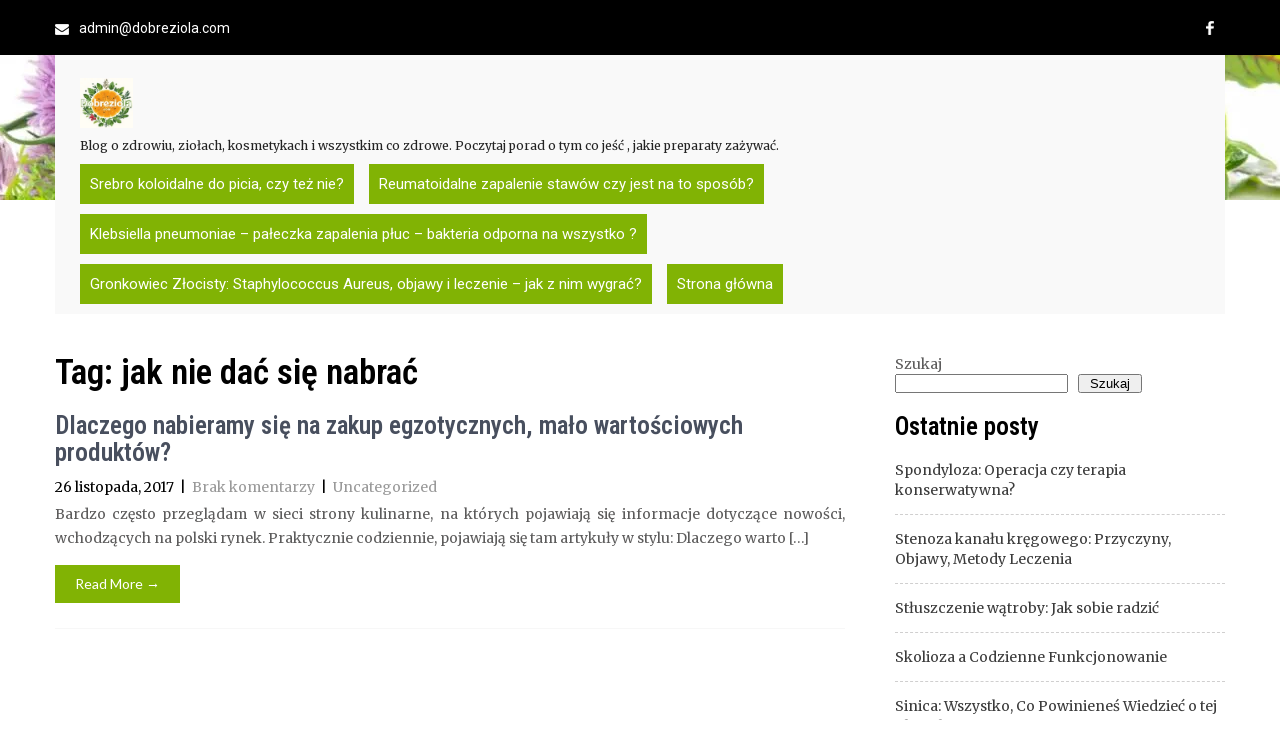

--- FILE ---
content_type: text/html; charset=UTF-8
request_url: https://www.dobreziola.com/tag/jak-nie-dac-sie-nabrac
body_size: 22902
content:
<!DOCTYPE html>
<html dir="ltr" lang="pl-PL" prefix="og: https://ogp.me/ns#">
<head>
<meta charset="UTF-8">
<meta name="viewport" content="width=device-width, initial-scale=1">
<link rel="profile" href="http://gmpg.org/xfn/11">
<link rel="pingback" href="https://www.dobreziola.com/xmlrpc.php">
<!--noptimize--><script id='fp_data_js' class="fupi_no_defer" type="text/javascript" data-no-defer="1" data-no-optimize="1" nowprocket>
			
			var FP = { 'fns' : {} },
				fp = {"loaded":[],"loading":[],"blocked_scripts":[],"waitlist":[],"actions":[],"observers":[],"tools":["ga41","gads"],"vars":[],"notice":{"enabled":false},"main":{"track_current_user":true,"is_pro":false,"is_customizer":false,"debug":false,"url":"https:\/\/www.dobreziola.com\/wp-content\/plugins\/full-picture-analytics-cookie-notice\/","bot_list":"none","server_method":"rest","magic_keyword":"tracking"},"track":{"intersections":"-200px 0px -200px 0px","dblclck_time":300,"track_scroll_min":200,"track_scroll_time":5,"formsubm_trackdelay":3,"link_click_delay":false,"reset_timer_on_anchor":false,"track404":false,"redirect404_url":false,"use_mutation_observer":false},"ga41":{"id":"G-0HPVNNMPES","server_side":false},"gads":{"id":"808030936","disreg_cookies":"1","track_email":"gyROCLSsiuYZENilpoED"}},
				fpdata = {"user":{"role":"Visitor","logged_in":false},"content_id":2324,"page_type":"Tag","page_title":"jak nie da\u0107 si\u0119 nabra\u0107"};fpdata.timezone = Intl.DateTimeFormat().resolvedOptions().timeZone;
fp.notice.vars = {};

(function (FP) {

	'use strict';

	var d = document,
		w = window;

	FP.getUrlParamByName = (name, url = false ) => {
		if ( ! url ) {
            url = window.location.search;
        } else {
            url = url.split('?')[1];
			if ( ! url ) return null;
        };
		// var match = RegExp('[?&]' + name + '=([^&]*)').exec(url);
		// return match && decodeURIComponent(match[1].replace(/\+/g, ' '));
		const queryString = url,
			urlParams = new URLSearchParams(queryString);
		return urlParams.get(name);
	};

	// BROKEN LINK TRACKING + REDIRECT TO A CUSTOM 404 PAGE
	if( fp.track.track404 && fpdata.page_type == "404" && ! FP.getUrlParamByName("broken_link_location") ){
		const location = fp.track.redirect404_url ? new URL( fp.track.redirect404_url ) : window.location;
		window.location = location + ( location.search ? "&" : "?" ) + "broken_link_location=" + ( document.referrer || "direct_traffic_or_unknown" ) + "&broken_link=" + window.location;
	}

	FP.setCookie = (name, value, days = 0, mins = 0, path = "/") => {
		var expires = "";
		if ( days > 0 || mins > 0 ) {
			var date = new Date();
			if (days > 0) {
				date.setTime(date.getTime() + days * 24 * 60 * 60 * 1000);
			} else {
				date.setTime(date.getTime() + mins * 60 * 1000);
			}
			expires = "; expires=" + date.toGMTString();
		};
		d.cookie = name + "=" + value + expires + "; path=" + path + "; sameSite=strict";
	};

	FP.readCookie = name => {
		var nameEQ = name + "=";
		var ca = d.cookie.split(';');
		for (var i = 0; i < ca.length; i++) {
			var c = ca[i];
			while (c.charAt(0) == ' ') {c = c.substring(1, c.length);}
			if (c.indexOf(nameEQ) == 0) return c.substring(nameEQ.length, c.length);
		};
		return null;
	};

	FP.nl2Arr = nl => nl ? [].slice.call(nl) : false;

	FP.findID = (e, c) => {
        if ( c === null ) return null;
        if ( !e ) return false;
        c = c || document;
        return c.getElementById(e);
    };

	FP.findAll = (e, c) => {
		if ( c === null ) return [];
		if ( ! e ) return false;
		c = c || document;
		return FP.nl2Arr(c.querySelectorAll(e));
	};
	
	FP.loadScript = scr_id => {
		
		let temp_script = FP.findID( scr_id + '_temp' ),
			new_script = document.createElement('script');

		new_script.innerHTML = temp_script.innerHTML;
		temp_script.parentNode.insertBefore(new_script, temp_script.nextSibling);
		temp_script.remove();

		fp.loaded.push( scr_id );
		if ( fp.main.debug ) console.log("[FP] 3rd party script loaded: " + scr_id);
	};

	FP.getRandomStr = ()=>{
		return ( Math.random() + 1 ).toString(36).substring(2);
	};

	FP.deleteCookie = name => { FP.setCookie(name, "", -1); };

    FP.getInner = function (vals, splitter = ".") {
        
        let args = Array.isArray(vals) ? vals : vals.split(splitter).map( arg => arg.trim() ),
            obj = window[args.shift()];

        for (var i = 0; i < args.length; i++) {
            var prop = args[i];
            if (! obj || ! obj.hasOwnProperty(prop)) return false;
            obj = obj[prop];
        };

        return obj;
    };

	FP.runFn = ( fn_name, args_arr ) => {
			
		let fn = FP.getInner( fn_name, "." );
		
		if ( fn ) {
			args_arr ? fn( ...args_arr ) : fn();
		} else {
			fp.waitlist[fn_name] = typeof args_arr === 'undefined' ? [] : args_arr;
		};
	};

	FP.enqueueFn = ( fn_name ) => {
		let fn = FP.getInner( fn_name, "." );
		if ( fp.waitlist[fn_name] ) fn( ...fp.waitlist[fn_name] );
	}

	FP.getScript = ( url, cb, attrs, type = 'script', fallback = false ) => {

		attrs = attrs || false;
		var s = "";

		if ( type == "img" ) {
			s = d.createElement('img');
			s.src = url;
		} else if ( type == "link" ) {
			s = d.createElement('link');
			s.href = url;
		} else {
			s = d.createElement('script')
			s.src = url;
			s.type = 'application/javascript';
		}

		s.onerror = ()=>{ 
			if ( fallback ) FP.getScript( fallback, cb, attrs, type );
		};

		if (attrs) {
			for (var key in attrs) {
				if ( key !== "/" ) s.setAttribute(key, attrs[key]);
			}
		}

		d.getElementsByTagName("head")[0].appendChild(s);
		if (cb) s.onload = cb;
	};

	FP.sendEvt = (evt_name, details_a) => {
        var details = details_a ? { 'detail' : details_a } : {},
            fp_event = new CustomEvent( evt_name, details );
        document.dispatchEvent(fp_event);
    };

	FP.prepareProduct = ( type, id, data ) => {
		
		if ( type !== "cart_item" ) fpdata.woo.products[id] = fpdata.woo.products[id] ? { ...fpdata.woo.products[id], ...data } : data;
		
		if ( type == 'single' || type == 'teaser' ) {

			// prepare products after all load
			if ( fp.vars.wooImpressTimeout ) clearTimeout( fp.vars.wooImpressTimeout );
			fp.vars.wooImpressTimeout = setTimeout( () => FP.runFn( "FP.fns.prepare_teaser_and_single" ), 200 );
		}
    };

	// Change the value of track_current_user to true if there is a cookie "fp_track_me"
	let track_me = FP.readCookie('fp_track_me');
	if ( track_me ) {
		fp.main.track_current_user = true;
	};

	// CHECK FOR BOT TRAFFIC
	// -- modified version of https://stackoverflow.com/a/65563155/7702522
	
	// BOT CHECK (instant)
	fpdata.is_robot = (() => {
		
		// SMALL list
		if ( fp.main.bot_list == "basic" ) {
			
			const robots = new RegExp([/bot/,/spider/,/crawl/,/APIs-Google/,/AdsBot/,/Googlebot/,/mediapartners/,/Google Favicon/,/FeedFetcher/,/Google-Read-Aloud/,/googleweblight/,/bingbot/,/yandex/,/baidu/,/duckduck/,/Yahoo Link Preview/,/ia_archiver/,/facebookexternalhit/,/pinterest\.combot/,/redditbot/,/slackbot/,/Twitterbot/,/WhatsApp/,/S[eE][mM]rushBot/].map((r) => r.source).join("|"),"i");

			return robots.test(navigator.userAgent);

		// BIG list
		} else if ( fp.main.bot_list == "big" ) {

			const robots = new RegExp([
				/Googlebot/, /AdsBot/, /Feedfetcher-Google/, /Mediapartners-Google/, /Mediapartners/, /APIs-Google/, 
				/Google-InspectionTool/, /Storebot-Google/, /GoogleOther/, /bingbot/, /Slurp/, /wget/, /LinkedInBot/, 
				/Python-urllib/, /python-requests/, /aiohttp/, /httpx/, /libwww-perl/, /httpunit/, /Nutch/, 
				/Go-http-client/, /phpcrawl/, /msnbot/, /jyxobot/, /FAST-WebCrawler/, /FAST Enterprise Crawler/, 
				/BIGLOTRON/, /Teoma/, /convera/, /seekbot/, /Gigabot/, /Gigablast/, /exabot/, /ia_archiver/, 
				/GingerCrawler/, /webmon/, /HTTrack/, /grub\.org/, /UsineNouvelleCrawler/, /antibot/, 
				/netresearchserver/, /speedy/, /fluffy/, /findlink/, /msrbot/, /panscient/, /yacybot/, /AISearchBot/, 
				/ips-agent/, /tagoobot/, /MJ12bot/, /woriobot/, /yanga/, /buzzbot/, /mlbot/, /yandex\.combots/, 
				/purebot/, /Linguee Bot/, /CyberPatrol/, /voilabot/, /Baiduspider/, /citeseerxbot/, /spbot/, 
				/twengabot/, /postrank/, /Turnitin/, /scribdbot/, /page2rss/, /sitebot/, /linkdex/, /Adidxbot/, 
				/ezooms/, /dotbot/, /Mail\.RU_Bot/, /discobot/, /heritrix/, /findthatfile/, /europarchive\.org/, 
				/NerdByNature\.Bot/, /sistrix crawler/, /Ahrefs/, /fuelbot/, /CrunchBot/, /IndeedBot/, 
				/mappydata/, /woobot/, /ZoominfoBot/, /PrivacyAwareBot/, /Multiviewbot/, /SWIMGBot/, /Grobbot/, 
				/eright/, /Apercite/, /semanticbot/, /Aboundex/, /domaincrawler/, /wbsearchbot/, /summify/, /CCBot/, 
				/edisterbot/, /SeznamBot/, /ec2linkfinder/, /gslfbot/, /aiHitBot/, /intelium_bot/, 
				/facebookexternalhit/, /Yeti/, /RetrevoPageAnalyzer/, /lb-spider/, /Sogou/, /lssbot/, /careerbot/, 
				/wotbox/, /wocbot/, /ichiro/, /DuckDuckBot/, /lssrocketcrawler/, /drupact/, /webcompanycrawler/, 
				/acoonbot/, /openindexspider/, /gnam gnam spider/, /web-archive-net\.com\.bot/, /backlinkcrawler/, 
				/coccoc/, /integromedb/, /content crawler spider/, /toplistbot/, /it2media-domain-crawler/, 
				/ip-web-crawler\.com/, /siteexplorer\.info/, /elisabot/, /proximic/, /changedetection/, /arabot/, 
				/WeSEE:Search/, /niki-bot/, /CrystalSemanticsBot/, /rogerbot/, /360Spider/, /psbot/, 
				/InterfaxScanBot/, /CC Metadata Scaper/, /g00g1e\.net/, /GrapeshotCrawler/, /urlappendbot/, 
				/brainobot/, /fr-crawler/, /binlar/, /SimpleCrawler/, /Twitterbot/, /cXensebot/, /smtbot/, 
				/bnf\.fr_bot/, /A6-Indexer/, /ADmantX/, /Facebot/, /OrangeBot/, /memorybot/, /AdvBot/, 
				/MegaIndex/, /SemanticScholarBot/, /ltx71/, /nerdybot/, /xovibot/, /BUbiNG/, /Qwantify/, 
				/archive\.org_bot/, /Applebot/, /TweetmemeBot/, /crawler4j/, /findxbot/, /SemrushBot/, 
				/yoozBot/, /lipperhey/, /Y!J/, /Domain Re-Animator Bot/, /AddThis/, /Screaming Frog SEO Spider/, 
				/MetaURI/, /Scrapy/, /Livelapbot/, /OpenHoseBot/, /CapsuleChecker/, /collection@infegy\.com/, 
				/IstellaBot/, /DeuSu/, /betaBot/, /Cliqzbot/, /MojeekBot/, /netEstate NE Crawler/, 
				/SafeSearch microdata crawler/, /Gluten Free Crawler/, /Sonic/, /Sysomos/, /Trove/, /deadlinkchecker/, 
				/Slack-ImgProxy/, /Embedly/, /RankActiveLinkBot/, /iskanie/, /SafeDNSBot/, /SkypeUriPreview/, 
				/Veoozbot/, /Slackbot/, /redditbot/, /datagnionbot/, /Google-Adwords-Instant/, /adbeat_bot/, 
				/WhatsApp/, /contxbot/, /pinterest\.combot/, /electricmonk/, /GarlikCrawler/, /BingPreview/, 
				/vebidoobot/, /FemtosearchBot/, /Yahoo Link Preview/, /MetaJobBot/, /DomainStatsBot/, /mindUpBot/, 
				/Daum/, /Jugendschutzprogramm-Crawler/, /Xenu Link Sleuth/, /Pcore-HTTP/, /moatbot/, /KosmioBot/, 
				/pingdom/, /AppInsights/, /PhantomJS/, /Gowikibot/, /PiplBot/, /Discordbot/, /TelegramBot/, 
				/Jetslide/, /newsharecounts/, /James BOT/, /Barkrowler/, /TinEye/, /SocialRankIOBot/, 
				/trendictionbot/, /Ocarinabot/, /epicbot/, /Primalbot/, /DuckDuckGo-Favicons-Bot/, /GnowitNewsbot/, 
				/Leikibot/, /LinkArchiver/, /YaK/, /PaperLiBot/, /Digg Deeper/, /dcrawl/, /Snacktory/, /AndersPinkBot/, 
				/Fyrebot/, /EveryoneSocialBot/, /Mediatoolkitbot/, /Luminator-robots/, /ExtLinksBot/, /SurveyBot/, 
				/NING/, /okhttp/, /Nuzzel/, /omgili/, /PocketParser/, /YisouSpider/, /um-LN/, /ToutiaoSpider/, 
				/MuckRack/, /Jamie's Spider/, /AHC/, /NetcraftSurveyAgent/, /Laserlikebot/, /^Apache-HttpClient/, 
				/AppEngine-Google/, /Jetty/, /Upflow/, /Thinklab/, /Traackr\.com/, /Twurly/, /Mastodon/, /http_get/, 
				/DnyzBot/, /botify/, /007ac9 Crawler/, /BehloolBot/, /BrandVerity/, /check_http/, /BDCbot/, 
				/ZumBot/, /EZID/, /ICC-Crawler/, /ArchiveBot/, /^LCC /, /filterdb\.iss\.netcrawler/, /BLP_bbot/, 
				/BomboraBot/, /Buck/, /Companybook-Crawler/, /Genieo/, /magpie-crawler/, /MeltwaterNews/,
				/Moreover/,/newspaper/,/ScoutJet/,/sentry/,/StorygizeBot/,/UptimeRobot/,/OutclicksBot/,
				/seoscanners/,/Hatena/,/Google Web Preview/,/MauiBot/,/AlphaBot/,/SBL-BOT/,/IAS crawler/,
				/adscanner/,/Netvibes/,/acapbot/,/Baidu-YunGuanCe/,/bitlybot/,/blogmuraBot/,/Bot\.AraTurka\.com/,
				/bot-pge\.chlooe\.com/,/BoxcarBot/,/BTWebClient/,/ContextAd Bot/,/Digincore bot/,/Disqus/,/Feedly/,
				/Fetch/,/Fever/,/Flamingo_SearchEngine/,/FlipboardProxy/,/g2reader-bot/,/G2 Web Services/,/imrbot/,
				/K7MLWCBot/,/Kemvibot/,/Landau-Media-Spider/,/linkapediabot/,/vkShare/,/Siteimprove\.com/,/BLEXBot/,
				/DareBoost/,/ZuperlistBot/,/Miniflux/,/Feedspot/,/Diffbot/,/SEOkicks/,/tracemyfile/,/Nimbostratus-Bot/,
				/zgrab/,/PR-CY\.RU/,/AdsTxtCrawler/,/Datafeedwatch/,/Zabbix/,/TangibleeBot/,/google-xrawler/,/axios/,
				/Amazon CloudFront/,/Pulsepoint/,/CloudFlare-AlwaysOnline/,/Google-Structured-Data-Testing-Tool/,
				/WordupInfoSearch/,/WebDataStats/,/HttpUrlConnection/,/Seekport Crawler/,/ZoomBot/,/VelenPublicWebCrawler/,
				/MoodleBot/,/jpg-newsbot/,/outbrain/,/W3C_Validator/,/Validator\.nu/,/W3C-checklink/,/W3C-mobileOK/,
				/W3C_I18n-Checker/,/FeedValidator/,/W3C_CSS_Validator/,/W3C_Unicorn/,/Google-PhysicalWeb/,/Blackboard/,
				/ICBot/,/BazQux/,/Twingly/,/Rivva/,/Experibot/,/awesomecrawler/,/Dataprovider\.com/,/GroupHigh/,
				/theoldreader\.com/,/AnyEvent/,/Uptimebot\.org/,/Nmap Scripting Engine/,/2ip\.ru/,/Clickagy/,
				/Caliperbot/,/MBCrawler/,/online-webceo-bot/,/B2B Bot/,/AddSearchBot/,/Google Favicon/,/HubSpot/,
				/Chrome-Lighthouse/,/HeadlessChrome/,/CheckMarkNetwork/,/www\.uptime\.com/,/Streamline3Bot/,/serpstatbot/,
				/MixnodeCache/,/^curl/,/SimpleScraper/,/RSSingBot/,/Jooblebot/,/fedoraplanet/,/Friendica/,/NextCloud/,
				/Tiny Tiny RSS/,/RegionStuttgartBot/,/Bytespider/,/Datanyze/,/Google-Site-Verification/,/TrendsmapResolver/,
				/tweetedtimes/,/NTENTbot/,/Gwene/,/SimplePie/,/SearchAtlas/,/Superfeedr/,/feedbot/,/UT-Dorkbot/,/Amazonbot/,
				/SerendeputyBot/,/Eyeotabot/,/officestorebot/,/Neticle Crawler/,/SurdotlyBot/,/LinkisBot/,/AwarioSmartBot/,
				/AwarioRssBot/,/RyteBot/,/FreeWebMonitoring SiteChecker/,/AspiegelBot/,/NAVER Blog Rssbot/,/zenback bot/,
				/SentiBot/,/Domains Project/,/Pandalytics/,/VKRobot/,/bidswitchbot/,/tigerbot/,/NIXStatsbot/,/Atom Feed Robot/,
				/curebot/,/PagePeeker/,/Vigil/,/rssbot/,/startmebot/,/JobboerseBot/,/seewithkids/,/NINJA bot/,/Cutbot/,
				/BublupBot/,/BrandONbot/,/RidderBot/,/Taboolabot/,/Dubbotbot/,/FindITAnswersbot/,/infoobot/,/Refindbot/,
				/BlogTraffic\d\.\d+ Feed-Fetcher/,/SeobilityBot/,/Cincraw/,/Dragonbot/,/VoluumDSP-content-bot/,/FreshRSS/,
				/BitBot/,/^PHP-Curl-Class/,/Google-Certificates-Bridge/,/centurybot/,/Viber/,/e\.ventures Investment Crawler/,
				/evc-batch/,/PetalBot/,/virustotal/,/(^| )PTST/,/minicrawler/,/Cookiebot/,/trovitBot/,/seostar\.co/,/IonCrawl/,
				/Uptime-Kuma/,/SeekportBot/,/FreshpingBot/,/Feedbin/,/CriteoBot/,/Snap URL Preview Service/,/Better Uptime Bot/,
				/RuxitSynthetic/,/Google-Read-Aloud/,/ValveSteam/,/OdklBot/,/GPTBot/,/ChatGPT-User/,/YandexRenderResourcesBot/,
				/LightspeedSystemsCrawler/,/ev-crawler/,/BitSightBot/,/woorankreview/,/Google-Safety/,/AwarioBot/,/DataForSeoBot/,
				/Linespider/,/WellKnownBot/,/A Patent Crawler/,/StractBot/,/search\.marginalia\.nu/,/YouBot/,/Nicecrawler/,/Neevabot/,
				/BrightEdge Crawler/,/SiteCheckerBotCrawler/,/TombaPublicWebCrawler/,/CrawlyProjectCrawler/,/KomodiaBot/,/KStandBot/,
				/CISPA Webcrawler/,/MTRobot/,/hyscore\.io/,/AlexandriaOrgBot/,/2ip bot/,/Yellowbrandprotectionbot/,/SEOlizer/,
				/vuhuvBot/,/INETDEX-BOT/,/Synapse/,/t3versionsBot/,/deepnoc/,/Cocolyzebot/,/hypestat/,/ReverseEngineeringBot/,
				/sempi\.tech/,/Iframely/,/MetaInspector/,/node-fetch/,/lkxscan/,/python-opengraph/,/OpenGraphCheck/,
				/developers\.google\.com\+websnippet/,/SenutoBot/,/MaCoCu/,/NewsBlur/,/inoreader/,/NetSystemsResearch/,/PageThing/,
				/WordPress/,/PhxBot/,/ImagesiftBot/,/Expanse/,/InternetMeasurement/,/^BW/,/GeedoBot/,/Audisto Crawler/,
				/PerplexityBot/,/claudebot/,/Monsidobot/,/GroupMeBot/].map((r) => r.source).join("|"),"i");

				return robots.test(navigator.userAgent);

		} else {
			return false;
		};
	})();

	// GENERATE A RANDOM STRING FOR VARIOUS USES
	fp.random = FP.getRandomStr(7);

	// SET INITIAL GTAG, GTM AND MS ADS STUFF

	// First, we set the dataLayers for GA, GAds and MS Ads

	window.dataLayer = window.dataLayer || [];
	window.gtag = function(){window.dataLayer.push(arguments);}
	window.uetq = window.uetq || [];
	
	// next, we set a separate GTM DataLayer if it has DL Protection enabled

	if ( fp.gtm ) {
		fp.gtm.datalayer = ! fp.gtm.datalayer || fp.gtm.datalayer == "default" ? "dataLayer" : "fupi_dataLayer";
		if ( fp.gtm.datalayer == "fupi_dataLayer" ){
			window[fp.gtm.datalayer] = window[fp.gtm.datalayer] || [];
			window.fupi_gtm_gtag = function(){window[fp.gtm.datalayer].push(arguments);} // gtag used for consents
		}
	};

	// UPDATE COOKIE DATA - fupi_cookies and fpdata.cookies

	let magic_keyw = FP.getUrlParamByName( fp.main.magic_keyword ),
		ga4_debug = FP.getUrlParamByName("ga4_debug"),
		cookies = FP.readCookie('fp_cookie');
	
	cookies = cookies ? JSON.parse(cookies) : false;

	fpdata.cookies = false;

	if ( magic_keyw && magic_keyw == 'off' ){

		var updated_cookies = { 'stats' : false, 'personalisation' : false, 'marketing' : false, 'disabled' : true };

		fp.main.track_current_user = false;
		FP.setCookie('fp_cookie', JSON.stringify(updated_cookies), 7300 );
		fpdata.cookies = updated_cookies;

	} else if ( ga4_debug ){

		if ( ga4_debug == 'on' ) {
			
			var updated_cookies = { 'stats' : true, 'personalisation' : true, 'marketing' : true, 'disabled' : false, 'ga4_debug' : 'on' };
	
			if ( cookies && cookies.pp_pub ) updated_cookies.pp_pub = cookies.pp_pub;
			if ( cookies && cookies.tools ) updated_cookies.tools = cookies.tools;
	
			FP.setCookie('fp_cookie', JSON.stringify(updated_cookies), 7300 );
			fpdata.cookies = updated_cookies;

		} else if ( ga4_debug == 'off' ) {
			var updated_cookies = { 'stats' : true, 'personalisation' : true, 'marketing' : true, 'disabled' : false };
	
			if ( cookies && cookies.pp_pub ) updated_cookies.pp_pub = cookies.pp_pub;
			if ( cookies && cookies.tools ) updated_cookies.tools = cookies.tools;
	
			FP.setCookie('fp_cookie', JSON.stringify(updated_cookies), 7300 );
			fpdata.cookies = updated_cookies;
		}

	} else if ( FP.getUrlParamByName("reset_cookies") || ( magic_keyw && ( magic_keyw == 'reset' || magic_keyw == 'on' ) ) ){

		FP.deleteCookie('fp_cookie');

	} else {

		var changed = false;

		if ( cookies ) {
			if ( cookies.disabled ) {

				var updated_cookies = { 'stats' : false, 'personalisation' : false, 'marketing' : false, 'disabled' : true };
				
				fp.main.track_current_user = false;
				FP.setCookie('fp_cookie', JSON.stringify(updated_cookies), 7300 );
				fpdata.cookies = updated_cookies;

			} else if ( fp.notice ) {

				// ask for consent again

				if ( ! fp.notice.dont_ask_again ) {

					if ( fp.notice.priv_policy_update ) {
						if ( ! cookies.pp_pub || cookies.pp_pub != fp.notice.priv_policy_update ) changed = true;
					}
					
					if ( fp.tools ){
						if ( ! cookies.tools || ! fp.tools.every( id => cookies.tools.includes(id) ) ) changed = true;
					}
				}
		
				if ( changed ) {
					FP.deleteCookie('fp_cookie');
				} else {
					fpdata.cookies = cookies;
					if ( fpdata.cookies.disabled ) fp.main.track_current_user = false;
				}
			}
		}
	}

	//
	// CONSENT BANNER 
	//
	
	if ( fp.main.track_current_user && ! fp.main.is_customizer && fp.notice.enabled && ! fpdata.cookies && fp.notice.display_notice ) {
		
		// BLUR BACKGROUND
		if ( fp.notice.blur_page ) {
			document.getElementsByTagName( 'html' )[0].classList.add('fupi_blur');
		}
		
		// LOCK PAGESCROLL
		if ( fp.notice.scroll_lock ) {
			document.getElementsByTagName( 'html' )[0].classList.add('fupi_scroll_lock');
		}
	}

	FP.updateConsents = () => {

		if ( fp.vars.use_other_cmp ) return;

		if ( fp.main.debug ) console.log('[FP] Updating consents');
		
		// if the user made a choice in the past
		if ( fpdata.cookies ){
			fpdata.consents = {
				'can_track_stats' : fpdata.cookies.stats || false,
				'can_track_pers' : fpdata.cookies.personalisation || false,
				'can_track_market' : fpdata.cookies.marketing || false,
			};

		// if no choice was made in the past
		} else {
			
			// deny all if consent banner is in optin mode
			if ( fp.notice.enabled && fp.notice.mode == "optin" ) {
				fpdata.consents = {
					'can_track_stats' : false,
					'can_track_pers' : false,
					'can_track_market' : false,
				}
			
			// agree to all if consent banner is disabled or we are in optout or notification mode
			} else {
			 	fpdata.consents = {
					'can_track_stats' : true,
					'can_track_pers' : true,
					'can_track_market' : true,
				}
			}
		}

		if ( ! fp.main.is_customizer ) {

			// set MS Ads consent
			
			window.uetq.push( "consent", "default", {
				"ad_storage": "denied"
			});
			
			if ( fpdata.cookies ){
				if ( fpdata.cookies.stats && fpdata.cookies.marketing ) {
					window.uetq.push( "consent", "update", {
						"ad_storage": "granted"
					});
				}
			} else {
				if ( ! ( fp.notice.enabled && fp.notice.mode == "optin" ) ) {
					window.uetq.push( "consent", "update", {
						"ad_storage": "granted"
					});
				}
			}
			
			// Set GTAG consents

			["gtag", "fupi_gtm_gtag"].forEach( tag_name => {

				if ( tag_name == "fupi_gtm_gtag" && ! window.fupi_gtm_gtag ) return;

				// set defaults to denied

				window[tag_name]("consent", "default", {
					"ad_storage": "denied",
					"ad_user_data" : "denied",
					"ad_personalization" : "denied",
					"analytics_storage": "denied",
					"personalization_storage": "denied",
					"functionality_storage": "denied",
					"security_storage": "granted",
				});

				// update if the user made a choice in the past
				if ( fpdata.cookies ){
					
					window[tag_name]("consent", "update", {
						"ad_storage": fpdata.cookies.marketing ? "granted" : "denied",
						"ad_user_data" : fpdata.cookies.marketing ? "granted" : "denied",
						"ad_personalization" : fpdata.cookies.marketing ? "granted" : "denied",
						"analytics_storage": fpdata.cookies.stats ? "granted" : "denied",
						"personalization_storage": fpdata.cookies.personalisation ? "granted" : "denied",
						"functionality_storage": fpdata.cookies.personalisation ? "granted" : "denied",
						"security_storage": "granted",
					});
					
					if ( fp.main.debug ) console.log("[FP] Google consents set to user choices");
				
				// if no choice was made in the past
				} else {
					
					// agree to all if consent banner is disabled or is in optout or notification mode
					if ( ! ( fp.notice.enabled && fp.notice.mode == "optin" ) ) {
						
						window[tag_name]("consent", "update", {
							"ad_storage": "granted",
							"ad_user_data" : "granted",
							"ad_personalization" : "granted",
							"analytics_storage": "granted",
							"personalization_storage": "granted",
							"functionality_storage": "granted",
							"security_storage": "granted",
						});
					
						if ( fp.main.debug ) console.log("[FP] All Google consents granted");
					};
				}
			} );
			
			// we set URL Passthrough for standard GTAG
			if ( fp?.gtag?.url_passthrough && fp.notice.enabled && ( fp.notice.mode == "optin" || fp.notice.mode == "optout" ) ) {
				window.gtag("set", "url_passthrough", true);
			};
		}
    }
	
	let uses_geo = false;

	FP.postToServer = ( event_data_a, cb = false ) => {

		if ( fpdata.is_robot ) return;
		if ( fp.main.debug ) console.log( "[FP] Posting to server", event_data_a );

		let fetch_url = fp.main.server_method == "rest" ? "/index.php?rest_route=/fupi/v1/sender" : "/wp-admin/admin-ajax.php?action=fupi_ajax";

		if ( fp.main.debug || event_data_a[0][0] == 'cdb') {
		
			fetch( fetch_url, {
				method: "POST",
				body: JSON.stringify( event_data_a ),
				credentials: 'same-origin',
				headers: {
					"Content-type": "application/json; charset=UTF-8",
					// "X-WP-Nonce": fp_nonce
				}
			})
			.then((response) => response.json())
			.then((json) => {
				if ( cb ) { 
					cb(json);
				} else {
					console.log( "[FP] Server response", json);
				}
			});

		} else {

			fetch( fetch_url, {
				method: "POST",
				credentials: 'same-origin',
				body: JSON.stringify( event_data_a ),
				headers: {
					"Content-type": "application/json; charset=UTF-8",
					// "X-WP-Nonce": fp_nonce
				}
			});
		}
	};

	if ( ! uses_geo ) {
		fpdata.country = 'unknown';
		FP.updateConsents();
		fp.ready = true;
	}

})(FP);</script><!--/noptimize--><title>jak nie dać się nabrać - Dobre zioła blog o zdrowiu, ziołach i naturalnych metodach leczenia</title>

		<!-- All in One SEO 4.9.3 - aioseo.com -->
	<meta name="robots" content="max-image-preview:large"/>
	<link rel="canonical" href="https://www.dobreziola.com/tag/jak-nie-dac-sie-nabrac"/>
	<meta name="generator" content="All in One SEO (AIOSEO) 4.9.3"/>
		<script type="application/ld+json" class="aioseo-schema">
			{"@context":"https:\/\/schema.org","@graph":[{"@type":"BreadcrumbList","@id":"https:\/\/www.dobreziola.com\/tag\/jak-nie-dac-sie-nabrac#breadcrumblist","itemListElement":[{"@type":"ListItem","@id":"https:\/\/www.dobreziola.com#listItem","position":1,"name":"Dom","item":"https:\/\/www.dobreziola.com","nextItem":{"@type":"ListItem","@id":"https:\/\/www.dobreziola.com\/tag\/jak-nie-dac-sie-nabrac#listItem","name":"jak nie da\u0107 si\u0119 nabra\u0107"}},{"@type":"ListItem","@id":"https:\/\/www.dobreziola.com\/tag\/jak-nie-dac-sie-nabrac#listItem","position":2,"name":"jak nie da\u0107 si\u0119 nabra\u0107","previousItem":{"@type":"ListItem","@id":"https:\/\/www.dobreziola.com#listItem","name":"Dom"}}]},{"@type":"CollectionPage","@id":"https:\/\/www.dobreziola.com\/tag\/jak-nie-dac-sie-nabrac#collectionpage","url":"https:\/\/www.dobreziola.com\/tag\/jak-nie-dac-sie-nabrac","name":"jak nie da\u0107 si\u0119 nabra\u0107 - Dobre zio\u0142a blog o zdrowiu, zio\u0142ach i naturalnych metodach leczenia","inLanguage":"pl-PL","isPartOf":{"@id":"https:\/\/www.dobreziola.com\/#website"},"breadcrumb":{"@id":"https:\/\/www.dobreziola.com\/tag\/jak-nie-dac-sie-nabrac#breadcrumblist"}},{"@type":"Organization","@id":"https:\/\/www.dobreziola.com\/#organization","name":"Dobre zio\u0142a blog o zdrowiu, zio\u0142ach i naturalnych metodach leczenia","description":"Blog o zdrowiu, zio\u0142ach, kosmetykach i wszystkim co zdrowe. Poczytaj porad o tym co je\u015b\u0107 , jakie preparaty za\u017cywa\u0107.","url":"https:\/\/www.dobreziola.com\/","logo":{"@type":"ImageObject","url":"https:\/\/www.dobreziola.com\/wp-content\/uploads\/2025\/11\/cropped-logo_dobreziola_com.jpg","@id":"https:\/\/www.dobreziola.com\/tag\/jak-nie-dac-sie-nabrac\/#organizationLogo","width":250,"height":238},"image":{"@id":"https:\/\/www.dobreziola.com\/tag\/jak-nie-dac-sie-nabrac\/#organizationLogo"}},{"@type":"WebSite","@id":"https:\/\/www.dobreziola.com\/#website","url":"https:\/\/www.dobreziola.com\/","name":"Dobre zio\u0142a blog o zdrowiu, zio\u0142ach i naturalnych metodach leczenia","description":"Blog o zdrowiu, zio\u0142ach, kosmetykach i wszystkim co zdrowe. Poczytaj porad o tym co je\u015b\u0107 , jakie preparaty za\u017cywa\u0107.","inLanguage":"pl-PL","publisher":{"@id":"https:\/\/www.dobreziola.com\/#organization"}}]}
		</script>
		<!-- All in One SEO -->

<link rel='dns-prefetch' href='//www.googletagmanager.com'/>
<link rel='dns-prefetch' href='//fonts.googleapis.com'/>
<link rel="alternate" type="application/rss+xml" title="Dobre zioła blog o zdrowiu, ziołach i naturalnych metodach leczenia &raquo; Kanał z wpisami" href="https://www.dobreziola.com/feed"/>
<link rel="alternate" type="application/rss+xml" title="Dobre zioła blog o zdrowiu, ziołach i naturalnych metodach leczenia &raquo; Kanał z komentarzami" href="https://www.dobreziola.com/comments/feed"/>
<link rel="alternate" type="application/rss+xml" title="Dobre zioła blog o zdrowiu, ziołach i naturalnych metodach leczenia &raquo; Kanał z wpisami otagowanymi jako jak nie dać się nabrać" href="https://www.dobreziola.com/tag/jak-nie-dac-sie-nabrac/feed"/>
<style id='wp-img-auto-sizes-contain-inline-css' type='text/css'>img:is([sizes=auto i],[sizes^="auto," i]){contain-intrinsic-size:3000px 1500px}</style>

<style id='wp-emoji-styles-inline-css' type='text/css'>img.wp-smiley,img.emoji{display:inline!important;border:none!important;box-shadow:none!important;height:1em!important;width:1em!important;margin:0 .07em!important;vertical-align:-.1em!important;background:none!important;padding:0!important}</style>
<link rel='stylesheet' id='wp-block-library-css' href='https://www.dobreziola.com/wp-includes/css/dist/block-library/A.style.min.css,qver=6.9.pagespeed.cf.Ey8Q_jRO3Z.css' type='text/css' media='all'/>
<style id='wp-block-archives-inline-css' type='text/css'>.wp-block-archives{box-sizing:border-box}.wp-block-archives-dropdown label{display:block}</style>
<style id='wp-block-categories-inline-css' type='text/css'>.wp-block-categories{box-sizing:border-box}.wp-block-categories.alignleft{margin-right:2em}.wp-block-categories.alignright{margin-left:2em}.wp-block-categories.wp-block-categories-dropdown.aligncenter{text-align:center}.wp-block-categories .wp-block-categories__label{display:block;width:100%}</style>
<style id='wp-block-heading-inline-css' type='text/css'>h1:where(.wp-block-heading).has-background,h2:where(.wp-block-heading).has-background,h3:where(.wp-block-heading).has-background,h4:where(.wp-block-heading).has-background,h5:where(.wp-block-heading).has-background,h6:where(.wp-block-heading).has-background{padding:1.25em 2.375em}h1.has-text-align-left[style*=writing-mode]:where([style*=vertical-lr]),h1.has-text-align-right[style*=writing-mode]:where([style*=vertical-rl]),h2.has-text-align-left[style*=writing-mode]:where([style*=vertical-lr]),h2.has-text-align-right[style*=writing-mode]:where([style*=vertical-rl]),h3.has-text-align-left[style*=writing-mode]:where([style*=vertical-lr]),h3.has-text-align-right[style*=writing-mode]:where([style*=vertical-rl]),h4.has-text-align-left[style*=writing-mode]:where([style*=vertical-lr]),h4.has-text-align-right[style*=writing-mode]:where([style*=vertical-rl]),h5.has-text-align-left[style*=writing-mode]:where([style*=vertical-lr]),h5.has-text-align-right[style*=writing-mode]:where([style*=vertical-rl]),h6.has-text-align-left[style*=writing-mode]:where([style*=vertical-lr]),h6.has-text-align-right[style*=writing-mode]:where([style*=vertical-rl]){rotate:180deg}</style>
<style id='wp-block-latest-comments-inline-css' type='text/css'>ol.wp-block-latest-comments{box-sizing:border-box;margin-left:0}:where(.wp-block-latest-comments:not([style*=line-height] .wp-block-latest-comments__comment)){line-height:1.1}:where(.wp-block-latest-comments:not([style*=line-height] .wp-block-latest-comments__comment-excerpt p)){line-height:1.8}.has-dates :where(.wp-block-latest-comments:not([style*=line-height])),.has-excerpts :where(.wp-block-latest-comments:not([style*=line-height])){line-height:1.5}.wp-block-latest-comments .wp-block-latest-comments{padding-left:0}.wp-block-latest-comments__comment{list-style:none;margin-bottom:1em}.has-avatars .wp-block-latest-comments__comment{list-style:none;min-height:2.25em}.has-avatars .wp-block-latest-comments__comment .wp-block-latest-comments__comment-excerpt,.has-avatars .wp-block-latest-comments__comment .wp-block-latest-comments__comment-meta{margin-left:3.25em}.wp-block-latest-comments__comment-excerpt p{font-size:.875em;margin:.36em 0 1.4em}.wp-block-latest-comments__comment-date{display:block;font-size:.75em}.wp-block-latest-comments .avatar,.wp-block-latest-comments__comment-avatar{border-radius:1.5em;display:block;float:left;height:2.5em;margin-right:.75em;width:2.5em}.wp-block-latest-comments[class*="-font-size"] a,.wp-block-latest-comments[style*="font-size"] a{font-size:inherit}</style>
<style id='wp-block-latest-posts-inline-css' type='text/css'>.wp-block-latest-posts{box-sizing:border-box}.wp-block-latest-posts.alignleft{margin-right:2em}.wp-block-latest-posts.alignright{margin-left:2em}.wp-block-latest-posts.wp-block-latest-posts__list{list-style:none}.wp-block-latest-posts.wp-block-latest-posts__list li{clear:both;overflow-wrap:break-word}.wp-block-latest-posts.is-grid{display:flex;flex-wrap:wrap}.wp-block-latest-posts.is-grid li{margin:0 1.25em 1.25em 0;width:100%}@media (min-width:600px){.wp-block-latest-posts.columns-2 li{width:calc(50% - .625em)}.wp-block-latest-posts.columns-2 li:nth-child(2n){margin-right:0}.wp-block-latest-posts.columns-3 li{width:calc(33.33333% - .83333em)}.wp-block-latest-posts.columns-3 li:nth-child(3n){margin-right:0}.wp-block-latest-posts.columns-4 li{width:calc(25% - .9375em)}.wp-block-latest-posts.columns-4 li:nth-child(4n){margin-right:0}.wp-block-latest-posts.columns-5 li{width:calc(20% - 1em)}.wp-block-latest-posts.columns-5 li:nth-child(5n){margin-right:0}.wp-block-latest-posts.columns-6 li{width:calc(16.66667% - 1.04167em)}.wp-block-latest-posts.columns-6 li:nth-child(6n){margin-right:0}}:root :where(.wp-block-latest-posts.is-grid){padding:0}:root :where(.wp-block-latest-posts.wp-block-latest-posts__list){padding-left:0}.wp-block-latest-posts__post-author,.wp-block-latest-posts__post-date{display:block;font-size:.8125em}.wp-block-latest-posts__post-excerpt,.wp-block-latest-posts__post-full-content{margin-bottom:1em;margin-top:.5em}.wp-block-latest-posts__featured-image a{display:inline-block}.wp-block-latest-posts__featured-image img{height:auto;max-width:100%;width:auto}.wp-block-latest-posts__featured-image.alignleft{float:left;margin-right:1em}.wp-block-latest-posts__featured-image.alignright{float:right;margin-left:1em}.wp-block-latest-posts__featured-image.aligncenter{margin-bottom:1em;text-align:center}</style>
<style id='wp-block-search-inline-css' type='text/css'>.wp-block-search__button{margin-left:10px;word-break:normal}.wp-block-search__button.has-icon{line-height:0}.wp-block-search__button svg{height:1.25em;min-height:24px;min-width:24px;width:1.25em;fill:currentColor;vertical-align:text-bottom}:where(.wp-block-search__button){border:1px solid #ccc;padding:6px 10px}.wp-block-search__inside-wrapper{display:flex;flex:auto;flex-wrap:nowrap;max-width:100%}.wp-block-search__label{width:100%}.wp-block-search.wp-block-search__button-only .wp-block-search__button{box-sizing:border-box;display:flex;flex-shrink:0;justify-content:center;margin-left:0;max-width:100%}.wp-block-search.wp-block-search__button-only .wp-block-search__inside-wrapper{min-width:0!important;transition-property:width}.wp-block-search.wp-block-search__button-only .wp-block-search__input{flex-basis:100%;transition-duration:.3s}.wp-block-search.wp-block-search__button-only.wp-block-search__searchfield-hidden,.wp-block-search.wp-block-search__button-only.wp-block-search__searchfield-hidden .wp-block-search__inside-wrapper{overflow:hidden}.wp-block-search.wp-block-search__button-only.wp-block-search__searchfield-hidden .wp-block-search__input{border-left-width:0!important;border-right-width:0!important;flex-basis:0;flex-grow:0;margin:0;min-width:0!important;padding-left:0!important;padding-right:0!important;width:0!important}:where(.wp-block-search__input){appearance:none;border:1px solid #949494;flex-grow:1;font-family:inherit;font-size:inherit;font-style:inherit;font-weight:inherit;letter-spacing:inherit;line-height:inherit;margin-left:0;margin-right:0;min-width:3rem;padding:8px;text-decoration:unset!important;text-transform:inherit}:where(.wp-block-search__button-inside .wp-block-search__inside-wrapper){background-color:#fff;border:1px solid #949494;box-sizing:border-box;padding:4px}:where(.wp-block-search__button-inside .wp-block-search__inside-wrapper) .wp-block-search__input{border:none;border-radius:0;padding:0 4px}:where(.wp-block-search__button-inside .wp-block-search__inside-wrapper) .wp-block-search__input:focus{outline:none}:where(.wp-block-search__button-inside .wp-block-search__inside-wrapper) :where(.wp-block-search__button){padding:4px 8px}.wp-block-search.aligncenter .wp-block-search__inside-wrapper{margin:auto}.wp-block[data-align="right"] .wp-block-search.wp-block-search__button-only .wp-block-search__inside-wrapper{float:right}</style>
<style id='wp-block-group-inline-css' type='text/css'>.wp-block-group{box-sizing:border-box}:where(.wp-block-group.wp-block-group-is-layout-constrained){position:relative}</style>
<style id='wp-block-paragraph-inline-css' type='text/css'>.is-small-text{font-size:.875em}.is-regular-text{font-size:1em}.is-large-text{font-size:2.25em}.is-larger-text{font-size:3em}.has-drop-cap:not(:focus):first-letter{float:left;font-size:8.4em;font-style:normal;font-weight:100;line-height:.68;margin:.05em .1em 0 0;text-transform:uppercase}body.rtl .has-drop-cap:not(:focus):first-letter{float:none;margin-left:.1em}p.has-drop-cap.has-background{overflow:hidden}:root :where(p.has-background){padding:1.25em 2.375em}:where(p.has-text-color:not(.has-link-color)) a{color:inherit}p.has-text-align-left[style*="writing-mode:vertical-lr"],p.has-text-align-right[style*="writing-mode:vertical-rl"]{rotate:180deg}</style>
<style id='global-styles-inline-css' type='text/css'>:root{--wp--preset--aspect-ratio--square:1;--wp--preset--aspect-ratio--4-3: 4/3;--wp--preset--aspect-ratio--3-4: 3/4;--wp--preset--aspect-ratio--3-2: 3/2;--wp--preset--aspect-ratio--2-3: 2/3;--wp--preset--aspect-ratio--16-9: 16/9;--wp--preset--aspect-ratio--9-16: 9/16;--wp--preset--color--black:#000;--wp--preset--color--cyan-bluish-gray:#abb8c3;--wp--preset--color--white:#fff;--wp--preset--color--pale-pink:#f78da7;--wp--preset--color--vivid-red:#cf2e2e;--wp--preset--color--luminous-vivid-orange:#ff6900;--wp--preset--color--luminous-vivid-amber:#fcb900;--wp--preset--color--light-green-cyan:#7bdcb5;--wp--preset--color--vivid-green-cyan:#00d084;--wp--preset--color--pale-cyan-blue:#8ed1fc;--wp--preset--color--vivid-cyan-blue:#0693e3;--wp--preset--color--vivid-purple:#9b51e0;--wp--preset--gradient--vivid-cyan-blue-to-vivid-purple:linear-gradient(135deg,#0693e3 0%,#9b51e0 100%);--wp--preset--gradient--light-green-cyan-to-vivid-green-cyan:linear-gradient(135deg,#7adcb4 0%,#00d082 100%);--wp--preset--gradient--luminous-vivid-amber-to-luminous-vivid-orange:linear-gradient(135deg,#fcb900 0%,#ff6900 100%);--wp--preset--gradient--luminous-vivid-orange-to-vivid-red:linear-gradient(135deg,#ff6900 0%,#cf2e2e 100%);--wp--preset--gradient--very-light-gray-to-cyan-bluish-gray:linear-gradient(135deg,#eee 0%,#a9b8c3 100%);--wp--preset--gradient--cool-to-warm-spectrum:linear-gradient(135deg,#4aeadc 0%,#9778d1 20%,#cf2aba 40%,#ee2c82 60%,#fb6962 80%,#fef84c 100%);--wp--preset--gradient--blush-light-purple:linear-gradient(135deg,#ffceec 0%,#9896f0 100%);--wp--preset--gradient--blush-bordeaux:linear-gradient(135deg,#fecda5 0%,#fe2d2d 50%,#6b003e 100%);--wp--preset--gradient--luminous-dusk:linear-gradient(135deg,#ffcb70 0%,#c751c0 50%,#4158d0 100%);--wp--preset--gradient--pale-ocean:linear-gradient(135deg,#fff5cb 0%,#b6e3d4 50%,#33a7b5 100%);--wp--preset--gradient--electric-grass:linear-gradient(135deg,#caf880 0%,#71ce7e 100%);--wp--preset--gradient--midnight:linear-gradient(135deg,#020381 0%,#2874fc 100%);--wp--preset--font-size--small:13px;--wp--preset--font-size--medium:20px;--wp--preset--font-size--large:36px;--wp--preset--font-size--x-large:42px;--wp--preset--spacing--20:.44rem;--wp--preset--spacing--30:.67rem;--wp--preset--spacing--40:1rem;--wp--preset--spacing--50:1.5rem;--wp--preset--spacing--60:2.25rem;--wp--preset--spacing--70:3.38rem;--wp--preset--spacing--80:5.06rem;--wp--preset--shadow--natural:6px 6px 9px rgba(0,0,0,.2);--wp--preset--shadow--deep:12px 12px 50px rgba(0,0,0,.4);--wp--preset--shadow--sharp:6px 6px 0 rgba(0,0,0,.2);--wp--preset--shadow--outlined:6px 6px 0 -3px #fff , 6px 6px #000;--wp--preset--shadow--crisp:6px 6px 0 #000}:where(.is-layout-flex){gap:.5em}:where(.is-layout-grid){gap:.5em}body .is-layout-flex{display:flex}.is-layout-flex{flex-wrap:wrap;align-items:center}.is-layout-flex > :is(*, div){margin:0}body .is-layout-grid{display:grid}.is-layout-grid > :is(*, div){margin:0}:where(.wp-block-columns.is-layout-flex){gap:2em}:where(.wp-block-columns.is-layout-grid){gap:2em}:where(.wp-block-post-template.is-layout-flex){gap:1.25em}:where(.wp-block-post-template.is-layout-grid){gap:1.25em}.has-black-color{color:var(--wp--preset--color--black)!important}.has-cyan-bluish-gray-color{color:var(--wp--preset--color--cyan-bluish-gray)!important}.has-white-color{color:var(--wp--preset--color--white)!important}.has-pale-pink-color{color:var(--wp--preset--color--pale-pink)!important}.has-vivid-red-color{color:var(--wp--preset--color--vivid-red)!important}.has-luminous-vivid-orange-color{color:var(--wp--preset--color--luminous-vivid-orange)!important}.has-luminous-vivid-amber-color{color:var(--wp--preset--color--luminous-vivid-amber)!important}.has-light-green-cyan-color{color:var(--wp--preset--color--light-green-cyan)!important}.has-vivid-green-cyan-color{color:var(--wp--preset--color--vivid-green-cyan)!important}.has-pale-cyan-blue-color{color:var(--wp--preset--color--pale-cyan-blue)!important}.has-vivid-cyan-blue-color{color:var(--wp--preset--color--vivid-cyan-blue)!important}.has-vivid-purple-color{color:var(--wp--preset--color--vivid-purple)!important}.has-black-background-color{background-color:var(--wp--preset--color--black)!important}.has-cyan-bluish-gray-background-color{background-color:var(--wp--preset--color--cyan-bluish-gray)!important}.has-white-background-color{background-color:var(--wp--preset--color--white)!important}.has-pale-pink-background-color{background-color:var(--wp--preset--color--pale-pink)!important}.has-vivid-red-background-color{background-color:var(--wp--preset--color--vivid-red)!important}.has-luminous-vivid-orange-background-color{background-color:var(--wp--preset--color--luminous-vivid-orange)!important}.has-luminous-vivid-amber-background-color{background-color:var(--wp--preset--color--luminous-vivid-amber)!important}.has-light-green-cyan-background-color{background-color:var(--wp--preset--color--light-green-cyan)!important}.has-vivid-green-cyan-background-color{background-color:var(--wp--preset--color--vivid-green-cyan)!important}.has-pale-cyan-blue-background-color{background-color:var(--wp--preset--color--pale-cyan-blue)!important}.has-vivid-cyan-blue-background-color{background-color:var(--wp--preset--color--vivid-cyan-blue)!important}.has-vivid-purple-background-color{background-color:var(--wp--preset--color--vivid-purple)!important}.has-black-border-color{border-color:var(--wp--preset--color--black)!important}.has-cyan-bluish-gray-border-color{border-color:var(--wp--preset--color--cyan-bluish-gray)!important}.has-white-border-color{border-color:var(--wp--preset--color--white)!important}.has-pale-pink-border-color{border-color:var(--wp--preset--color--pale-pink)!important}.has-vivid-red-border-color{border-color:var(--wp--preset--color--vivid-red)!important}.has-luminous-vivid-orange-border-color{border-color:var(--wp--preset--color--luminous-vivid-orange)!important}.has-luminous-vivid-amber-border-color{border-color:var(--wp--preset--color--luminous-vivid-amber)!important}.has-light-green-cyan-border-color{border-color:var(--wp--preset--color--light-green-cyan)!important}.has-vivid-green-cyan-border-color{border-color:var(--wp--preset--color--vivid-green-cyan)!important}.has-pale-cyan-blue-border-color{border-color:var(--wp--preset--color--pale-cyan-blue)!important}.has-vivid-cyan-blue-border-color{border-color:var(--wp--preset--color--vivid-cyan-blue)!important}.has-vivid-purple-border-color{border-color:var(--wp--preset--color--vivid-purple)!important}.has-vivid-cyan-blue-to-vivid-purple-gradient-background{background:var(--wp--preset--gradient--vivid-cyan-blue-to-vivid-purple)!important}.has-light-green-cyan-to-vivid-green-cyan-gradient-background{background:var(--wp--preset--gradient--light-green-cyan-to-vivid-green-cyan)!important}.has-luminous-vivid-amber-to-luminous-vivid-orange-gradient-background{background:var(--wp--preset--gradient--luminous-vivid-amber-to-luminous-vivid-orange)!important}.has-luminous-vivid-orange-to-vivid-red-gradient-background{background:var(--wp--preset--gradient--luminous-vivid-orange-to-vivid-red)!important}.has-very-light-gray-to-cyan-bluish-gray-gradient-background{background:var(--wp--preset--gradient--very-light-gray-to-cyan-bluish-gray)!important}.has-cool-to-warm-spectrum-gradient-background{background:var(--wp--preset--gradient--cool-to-warm-spectrum)!important}.has-blush-light-purple-gradient-background{background:var(--wp--preset--gradient--blush-light-purple)!important}.has-blush-bordeaux-gradient-background{background:var(--wp--preset--gradient--blush-bordeaux)!important}.has-luminous-dusk-gradient-background{background:var(--wp--preset--gradient--luminous-dusk)!important}.has-pale-ocean-gradient-background{background:var(--wp--preset--gradient--pale-ocean)!important}.has-electric-grass-gradient-background{background:var(--wp--preset--gradient--electric-grass)!important}.has-midnight-gradient-background{background:var(--wp--preset--gradient--midnight)!important}.has-small-font-size{font-size:var(--wp--preset--font-size--small)!important}.has-medium-font-size{font-size:var(--wp--preset--font-size--medium)!important}.has-large-font-size{font-size:var(--wp--preset--font-size--large)!important}.has-x-large-font-size{font-size:var(--wp--preset--font-size--x-large)!important}</style>

<style id='classic-theme-styles-inline-css' type='text/css'>.wp-block-button__link{color:#fff;background-color:#32373c;border-radius:9999px;box-shadow:none;text-decoration:none;padding:calc(.667em + 2px) calc(1.333em + 2px);font-size:1.125em}.wp-block-file__button{background:#32373c;color:#fff;text-decoration:none}</style>
<link rel='stylesheet' id='templaters-css' href='https://www.dobreziola.com/wp-content/plugins/skt-templates/css/templaters.css?ver=6.9' type='text/css' media='all'/>
<link crossorigin="anonymous" rel='stylesheet' id='natural-herbs-lite-font-css' href='//fonts.googleapis.com/css?family=Roboto+Condensed%3A300%2C400%2C600%2C700%2C800%2C900%7CLato%3A100%2C100i%2C300%2C300i%2C400%2C400i%2C700%2C700i%2C900%2C900i%7CRoboto%3A100%2C100i%2C300%2C300i%2C400%2C400i%2C500%2C500i%2C700%2C700i%2C900%2C900i%7CGreat+Vibes%3A400%7COpen+Sans%3A300%2C300i%2C400%2C400i%2C600%2C600i%2C700%2C700i%2C800%2C800i%7CAssistant%3A200%2C300%2C400%2C600%2C700%2C800%7CKaushan+Script%3A400%7CMerriweather%3A300%2C300i%2C400%2C400i%2C700%2C700i%2C900%2C900i%7CRoboto+Slab%3A300%2C400%2C700&#038;ver=6.9' type='text/css' media='all'/>
<link rel='stylesheet' id='natural-herbs-lite-basic-style-css' href='https://www.dobreziola.com/wp-content/themes/natural-herbs-lite/A.style.css,qver=6.9.pagespeed.cf.dsWac-NaNS.css' type='text/css' media='all'/>
<style id='natural-herbs-lite-editor-style-css' media='all'>body#tinymce.wp-editor{font-family:'Roboto',Arial;margin:10px}body#tinymce.wp-editor a{color:#5e5340}</style>
<link rel='stylesheet' id='nivo-slider-css' href='https://www.dobreziola.com/wp-content/themes/natural-herbs-lite/css/A.nivo-slider.css,qver=6.9.pagespeed.cf.-xf0VEaaTD.css' type='text/css' media='all'/>
<link rel='stylesheet' id='natural-herbs-lite-main-style-css' href='https://www.dobreziola.com/wp-content/themes/natural-herbs-lite/css/A.responsive.css,qver=6.9.pagespeed.cf.otuMYCDlFv.css' type='text/css' media='all'/>
<link rel='stylesheet' id='natural-herbs-lite-base-style-css' href='https://www.dobreziola.com/wp-content/themes/natural-herbs-lite/css/style_base.css?ver=6.9' type='text/css' media='all'/>
<style id='natural-herbs-lite-custom-style-css' media='all'></style>
<style id='natural-herbs-lite-custom-style-inline-css' type='text/css'>#sidebar ul li a:hover,.cols-3 ul li a:hover,.cols-3 ul li.current_page_item a,.phone-no strong,.left a:hover,.blog_lists h4 a:hover,.recent-post h6 a:hover,.recent-post a:hover,.design-by a,.postmeta a:hover,.recent-post .morebtn:hover,.sitenav ul li a:hover,.sitenav ul li.current_page_item a,.sitenav ul li.menu-item-has-children.hover,.sitenav ul li.current-menu-parent a.parent{color:  !important}.pagination .nav-links span.current,.pagination .nav-links a:hover,#commentform input#submit:hover,.nivo-controlNav a.active,.wpcf7 input[type="submit"],a.ReadMore,input.search-submit{background-color:  !important}.slide_info .slide_more:hover{border-color:  !important}</style>
<link rel='stylesheet' id='fancybox-css' href='https://www.dobreziola.com/wp-content/plugins/easy-fancybox/fancybox/1.5.4/A.jquery.fancybox.min.css,qver=6.9.pagespeed.cf.zdkk0kVwMG.css' type='text/css' media='screen'/>
<style id='fancybox-inline-css' type='text/css'>#fancybox-outer{background:#fff}#fancybox-content{background:#fff;border-color:#fff;color:#000}#fancybox-title,#fancybox-title-float-main{color:#fff}</style>
<script src="https://www.dobreziola.com/wp-content/plugins/full-picture-analytics-cookie-notice/public/common,_fupi-helpers.js,qver==9.4.2+modules,_gtools,_fupi-gtg.js,qver==9.4.2.pagespeed.jc.vwrhGCDOl1.js"></script><script>eval(mod_pagespeed_gnn8AlmQoA);</script>
<script>eval(mod_pagespeed_va9GssI9u$);</script>
<script type="text/javascript" src="https://www.dobreziola.com/wp-includes/js/jquery/jquery.min.js,qver=3.7.1.pagespeed.jm.PoWN7KAtLT.js" id="jquery-core-js"></script>
<script src="https://www.dobreziola.com/wp-includes,_js,_jquery,_jquery-migrate.min.js,qver==3.4.1+wp-content,_themes,_natural-herbs-lite,_js,_jquery.nivo.slider.js,qver==6.9+wp-content,_themes,_natural-herbs-lite,_js,_custom.js,qver==6.9.pagespeed.jc.U8Kwa4uu-T.js"></script><script>eval(mod_pagespeed_VBSQFfAYzw);</script>
<script>eval(mod_pagespeed___O_2NcSc_);</script>
<script>eval(mod_pagespeed_OhfFKOyh3F);</script>

<!-- Fragment znacznika Google (gtag.js) dodany przez Site Kit -->
<!-- Fragment Google Analytics dodany przez Site Kit -->
<script type="text/javascript" src="https://www.googletagmanager.com/gtag/js?id=GT-KDZ98DLV" id="google_gtagjs-js" async></script>
<script type="text/javascript" id="google_gtagjs-js-after">
/* <![CDATA[ */
window.dataLayer = window.dataLayer || [];function gtag(){dataLayer.push(arguments);}
gtag("set","linker",{"domains":["www.dobreziola.com"]});
gtag("js", new Date());
gtag("set", "developer_id.dZTNiMT", true);
gtag("config", "GT-KDZ98DLV");
 window._googlesitekit = window._googlesitekit || {}; window._googlesitekit.throttledEvents = []; window._googlesitekit.gtagEvent = (name, data) => { var key = JSON.stringify( { name, data } ); if ( !! window._googlesitekit.throttledEvents[ key ] ) { return; } window._googlesitekit.throttledEvents[ key ] = true; setTimeout( () => { delete window._googlesitekit.throttledEvents[ key ]; }, 5 ); gtag( "event", name, { ...data, event_source: "site-kit" } ); }; 
//# sourceURL=google_gtagjs-js-after
/* ]]> */
</script>
<link rel="https://api.w.org/" href="https://www.dobreziola.com/wp-json/"/><link rel="alternate" title="JSON" type="application/json" href="https://www.dobreziola.com/wp-json/wp/v2/tags/2324"/><link rel="EditURI" type="application/rsd+xml" title="RSD" href="https://www.dobreziola.com/xmlrpc.php?rsd"/>
<meta name="generator" content="WordPress 6.9"/>
<script type="text/javascript">var ajaxurl="https://www.dobreziola.com/wp-admin/admin-ajax.php";</script><meta name="generator" content="Site Kit by Google 1.170.0"/><script type="text/javascript" src="https://cache.consentframework.com/js/pa/38311/c/nq3Qq/stub"></script>
<script type="text/javascript" src="https://choices.consentframework.com/js/pa/38311/c/nq3Qq/cmp" async></script>

<!-- Google Tag Manager -->
<script>(function(w,d,s,l,i){w[l]=w[l]||[];w[l].push({'gtm.start':new Date().getTime(),event:'gtm.js'});var f=d.getElementsByTagName(s)[0],j=d.createElement(s),dl=l!='dataLayer'?'&l='+l:'';j.async=true;j.src='https://www.googletagmanager.com/gtm.js?id='+i+dl;f.parentNode.insertBefore(j,f);})(window,document,'script','dataLayer','GTM-PVW5JGZB');</script>
<!-- End Google Tag Manager -->
<!-- Google tag (gtag.js) -->
<script async src="https://pagead2.googlesyndication.com/pagead/js/adsbygoogle.js?client=ca-pub-8679109118262732" crossorigin="anonymous"></script>
<style>.wp-site-blocks{height:auto}</style>
<link rel="alternate" type="application/xml" href="https://www.dobreziola.com/skt-templates.xml"/>
<!-- Znaczniki meta Google AdSense dodane przez Site Kit -->
<meta name="google-adsense-platform-account" content="ca-host-pub-2644536267352236">
<meta name="google-adsense-platform-domain" content="sitekit.withgoogle.com">
<!-- Zakończ dodawanie meta znaczników Google AdSense przez Site Kit -->
<!-- All in one Favicon 4.8 --><link rel="icon" href="https://dobreziola.com/wp-content/uploads/2024/02/favicon.png" type="image/png"/>
	<style type="text/css">.header{background:url(https://www.dobreziola.com/wp-content/uploads/2024/11/xcropped-About-Us-Subscribe-RH-Footer-Image-optimized.jpeg.pagespeed.ic.OABsWEnBVf.webp) no-repeat;background-position:center top}</style>
	<!-- There is no amphtml version available for this URL. -->
<!-- Fragment Menedżera znaczników Google dodany przez Site Kit -->
<script type="text/javascript">//<![CDATA[
(function(w,d,s,l,i){w[l]=w[l]||[];w[l].push({'gtm.start':new Date().getTime(),event:'gtm.js'});var f=d.getElementsByTagName(s)[0],j=d.createElement(s),dl=l!='dataLayer'?'&l='+l:'';j.async=true;j.src='https://www.googletagmanager.com/gtm.js?id='+i+dl;f.parentNode.insertBefore(j,f);})(window,document,'script','dataLayer','GTM-TB2Z2L9');
//]]></script>

<!-- Zakończ fragment Menedżera znaczników Google dodany przez Site Kit -->
<link rel="icon" href="https://www.dobreziola.com/wp-content/uploads/2025/11/xcropped-favicon-32x32-1-32x32.png.pagespeed.ic.NIY-AeVSNv.webp" sizes="32x32"/>
<link rel="icon" href="https://www.dobreziola.com/wp-content/uploads/2025/11/xcropped-favicon-32x32-1-192x192.png.pagespeed.ic.e58YrW1rOZ.webp" sizes="192x192"/>
<link rel="apple-touch-icon" href="https://www.dobreziola.com/wp-content/uploads/2025/11/xcropped-favicon-32x32-1-180x180.png.pagespeed.ic.PeFVQRzzNC.webp"/>
<meta name="msapplication-TileImage" content="https://www.dobreziola.com/wp-content/uploads/2025/11/cropped-favicon-32x32-1-270x270.png"/>
		<style type="text/css" id="wp-custom-css">@media screen and (min-width:981px){.sitenav ul li a{padding:10px;margin-bottom:10px;margin-right:15px;background-color:#81b304;color:#fff}.sitenav ul li a:hover,.sitenav ul li.current_page_item a{color:#fff!important;background-color:#587411}}</style>
		</head>
<body class="archive tag tag-jak-nie-dac-sie-nabrac tag-2324 wp-custom-logo wp-theme-natural-herbs-lite group-blog">
		<!-- Fragment Menedżera znaczników Google (noscript) dodany przez Site Kit -->
		<noscript>
			<iframe src="https://www.googletagmanager.com/ns.html?id=GTM-TB2Z2L9" height="0" width="0" style="display:none;visibility:hidden"></iframe>
		</noscript>
		<!-- Zakończ fragment Menedżera znaczników Google (noscript) dodany przez Site Kit -->
		<!-- Google Tag Manager (noscript) -->
<noscript><iframe src="https://www.googletagmanager.com/ns.html?id=GTM-PVW5JGZB" height="0" width="0" style="display:none;visibility:hidden"></iframe></noscript>
<!-- End Google Tag Manager (noscript) -->
<!-- Google Tag Manager -->

<div class="header">
<div class="headerinformation">
<div class="container">
<div class="header-left">
        <div class="email-top-left"><img src="[data-uri]"/><a href="mailto:a&#100;&#109;&#105;&#110;&#064;d&#111;&#098;rezi&#111;la.&#099;&#111;m">ad&#109;in&#064;dob&#114;&#101;&#122;&#105;o&#108;a&#046;&#099;&#111;m</a></div>
        <div class="clear"></div>
</div>
<div class="header-right">
    	
      <div class="header-social">
      <div class="header-social-icons">
                                <a title="" class="fb" target="_blank" href="https://www.facebook.com/dobreziola1"></a> 
                                   
              </div>  
               </div>
        </div>
<div class="clear"></div>
</div>
     </div>	
<div class="container">
    <div class="logomenuarea">
        <div class="logo">
    <a href="https://www.dobreziola.com/" class="custom-logo-link" rel="home"><img width="250" height="238" src="https://www.dobreziola.com/wp-content/uploads/2025/11/xcropped-logo_dobreziola_com.jpg.pagespeed.ic._eLrgWXRyM.webp" class="custom-logo" alt="Dobre zioła blog o zdrowiu, ziołach i naturalnych metodach leczenia" decoding="async" fetchpriority="high"/></a>    <div class="clear"></div>
        <a href="https://www.dobreziola.com/">
    <h2 class="site-title">Dobre zioła blog o zdrowiu, ziołach i naturalnych metodach leczenia</h2>
        <p class="site-description">Blog o zdrowiu, ziołach, kosmetykach i wszystkim co zdrowe. Poczytaj porad o tym co jeść , jakie preparaty zażywać.</p>                          
        </a>
</div>
<div class="navarea">
    <div class="toggle"><a class="toggleMenu" href="#" style="display:none;">Menu</a></div> 
    <div class="sitenav">
      <div class="menu-stopka-container"><ul id="menu-stopka" class="menu"><li id="menu-item-1704" class="menu-item menu-item-type-post_type menu-item-object-post menu-item-1704"><a href="https://www.dobreziola.com/2024/06/srebro-koloidalne-do-picia-czy-tez-nie.html">Srebro koloidalne do picia, czy też nie?</a></li>
<li id="menu-item-3920" class="menu-item menu-item-type-post_type menu-item-object-post menu-item-3920"><a href="https://www.dobreziola.com/2024/11/reumatoidalne-zapalenie-stawow-czy-jest.html">Reumatoidalne zapalenie stawów czy jest na to sposób?</a></li>
<li id="menu-item-3919" class="menu-item menu-item-type-post_type menu-item-object-post menu-item-3919"><a href="https://www.dobreziola.com/2019/05/klebsiella-pneumoniae-paeczka-zapalenia.html">Klebsiella pneumoniae – pałeczka zapalenia płuc – bakteria odporna na wszystko ?</a></li>
<li id="menu-item-3979" class="menu-item menu-item-type-post_type menu-item-object-post menu-item-3979"><a href="https://www.dobreziola.com/2024/08/gronkowiec-zlocisty-zrodla-zakazenia-objawy-i-leczenie.html">Gronkowiec Złocisty: Staphylococcus Aureus, objawy i leczenie – jak z nim wygrać?</a></li>
<li id="menu-item-1707" class="menu-item menu-item-type-custom menu-item-object-custom menu-item-home menu-item-1707"><a href="https://www.dobreziola.com">Strona główna</a></li>
</ul></div>         
    </div><!-- .sitenav--> 
</div>
    <div class="clear"></div> 
    </div>	
</div> <!-- container -->
</div><!--.header --><div class="container">
     <div class="page_content">
        <section class="site-main">
			                <header class="page-header">
                   <h1 class="entry-title">Tag: <span>jak nie dać się nabrać</span></h1>                </header><!-- .page-header -->
				<div class="blog-post">
					<div class="blog_lists">
<article id="post-137" class="post-137 post type-post status-publish format-standard hentry category-uncategorized tag-jak-nie-dac-sie-nabrac tag-oszustwa tag-produkty-spozywcze">
        <header class="entry-header">           
        <h4><a href="https://www.dobreziola.com/2017/11/dlaczego-nabieramy-sie-na-zakup-egzotycznych-malo-wartosciowych-produktow.html" rel="bookmark">Dlaczego nabieramy się na zakup egzotycznych, mało wartościowych produktów?</a></h4>
                    <div class="postmeta">
                <div class="post-date">26 listopada, 2017</div><!-- post-date -->
                <div class="post-comment"> &nbsp;|&nbsp; <a href="https://www.dobreziola.com/2017/11/dlaczego-nabieramy-sie-na-zakup-egzotycznych-malo-wartosciowych-produktow.html#respond">Brak komentarzy</a></div>
                <div class="post-categories"> &nbsp;|&nbsp; <a href="https://www.dobreziola.com/kategoria/uncategorized" rel="category tag">Uncategorized</a></div>                  
            </div><!-- postmeta -->
            </header><!-- .entry-header -->
        <div class="entry-summary">
        <p>Bardzo często przeglądam w sieci strony kulinarne, na których pojawiają się informacje dotyczące nowości, wchodzących na polski rynek. Praktycznie codziennie, pojawiają się tam artykuły w stylu: Dlaczego warto [&hellip;]</p>
       <a class="ReadMore" href="https://www.dobreziola.com/2017/11/dlaczego-nabieramy-sie-na-zakup-egzotycznych-malo-wartosciowych-produktow.html">Read More &rarr;</a>
    </div><!-- .entry-summary -->
        <div class="clear"></div>
</article><!-- #post-## -->
</div><!-- blog-post-repeat -->                </div>
                        </section>
       <div id="sidebar">    
    <form role="search" method="get" action="https://www.dobreziola.com/" class="wp-block-search__button-outside wp-block-search__text-button wp-block-search"><label class="wp-block-search__label" for="wp-block-search__input-1">Szukaj</label><div class="wp-block-search__inside-wrapper"><input class="wp-block-search__input" id="wp-block-search__input-1" placeholder="" value="" type="search" name="s" required /><button aria-label="Szukaj" class="wp-block-search__button wp-element-button" type="submit">Szukaj</button></div></form></aside>
<div class="wp-block-group"><div class="wp-block-group__inner-container is-layout-flow wp-block-group-is-layout-flow">
<h2 class="wp-block-heading">Ostatnie posty</h2>


<ul class="wp-block-latest-posts__list wp-block-latest-posts"><li><a class="wp-block-latest-posts__post-title" href="https://www.dobreziola.com/2025/06/spondyloza-operacja-czy-terapia-konserwatywna.html">Spondyloza: Operacja czy terapia konserwatywna?</a></li>
<li><a class="wp-block-latest-posts__post-title" href="https://www.dobreziola.com/2025/05/stenoza-kanalu-kregowego-przyczyny-objawy-metody-leczenia.html">Stenoza kanału kręgowego: Przyczyny, Objawy, Metody Leczenia</a></li>
<li><a class="wp-block-latest-posts__post-title" href="https://www.dobreziola.com/2025/05/stluszczenie-watroby-jak-sobie-radzic.html">Stłuszczenie wątroby: Jak sobie radzić</a></li>
<li><a class="wp-block-latest-posts__post-title" href="https://www.dobreziola.com/2025/05/skolioza-a-codzienne-funkcjonowanie.html">Skolioza a Codzienne Funkcjonowanie</a></li>
<li><a class="wp-block-latest-posts__post-title" href="https://www.dobreziola.com/2025/05/sinica-wszystko-co-powinienes-wiedziec-o-tej-chorobie.html">Sinica: Wszystko, Co Powinieneś Wiedzieć o tej Chorobie</a></li>
</ul></div></div>
</aside><hr></aside><div class="fb-page" data-href="https://www.facebook.com/dobreziola1/" data-tabs="timeline" data-width="" data-height="" data-small-header="false" data-adapt-container-width="true" data-hide-cover="false" data-show-facepile="true"><blockquote cite="https://www.facebook.com/dobreziola1/" class="fb-xfbml-parse-ignore"><a href="https://www.facebook.com/dobreziola1/">Dobre zioła</a></blockquote></div></aside><hr></aside>
<div class="wp-block-group"><div class="wp-block-group__inner-container is-layout-flow wp-block-group-is-layout-flow">
<h2 class="wp-block-heading">Archiwum bloga</h2>


<ul class="wp-block-archives-list wp-block-archives">	<li><a href='https://www.dobreziola.com/2025/06'>czerwiec 2025</a></li>
	<li><a href='https://www.dobreziola.com/2025/05'>maj 2025</a></li>
	<li><a href='https://www.dobreziola.com/2025/04'>kwiecień 2025</a></li>
	<li><a href='https://www.dobreziola.com/2025/03'>marzec 2025</a></li>
	<li><a href='https://www.dobreziola.com/2025/02'>luty 2025</a></li>
	<li><a href='https://www.dobreziola.com/2025/01'>styczeń 2025</a></li>
	<li><a href='https://www.dobreziola.com/2024/12'>grudzień 2024</a></li>
	<li><a href='https://www.dobreziola.com/2024/11'>listopad 2024</a></li>
	<li><a href='https://www.dobreziola.com/2024/10'>październik 2024</a></li>
	<li><a href='https://www.dobreziola.com/2024/09'>wrzesień 2024</a></li>
	<li><a href='https://www.dobreziola.com/2024/08'>sierpień 2024</a></li>
	<li><a href='https://www.dobreziola.com/2024/07'>lipiec 2024</a></li>
	<li><a href='https://www.dobreziola.com/2024/06'>czerwiec 2024</a></li>
	<li><a href='https://www.dobreziola.com/2024/05'>maj 2024</a></li>
	<li><a href='https://www.dobreziola.com/2024/04'>kwiecień 2024</a></li>
	<li><a href='https://www.dobreziola.com/2024/03'>marzec 2024</a></li>
	<li><a href='https://www.dobreziola.com/2023/05'>maj 2023</a></li>
	<li><a href='https://www.dobreziola.com/2023/02'>luty 2023</a></li>
	<li><a href='https://www.dobreziola.com/2023/01'>styczeń 2023</a></li>
	<li><a href='https://www.dobreziola.com/2022/12'>grudzień 2022</a></li>
	<li><a href='https://www.dobreziola.com/2022/11'>listopad 2022</a></li>
	<li><a href='https://www.dobreziola.com/2022/10'>październik 2022</a></li>
	<li><a href='https://www.dobreziola.com/2022/09'>wrzesień 2022</a></li>
	<li><a href='https://www.dobreziola.com/2022/08'>sierpień 2022</a></li>
	<li><a href='https://www.dobreziola.com/2022/07'>lipiec 2022</a></li>
	<li><a href='https://www.dobreziola.com/2022/06'>czerwiec 2022</a></li>
	<li><a href='https://www.dobreziola.com/2022/05'>maj 2022</a></li>
	<li><a href='https://www.dobreziola.com/2022/04'>kwiecień 2022</a></li>
	<li><a href='https://www.dobreziola.com/2022/03'>marzec 2022</a></li>
	<li><a href='https://www.dobreziola.com/2022/02'>luty 2022</a></li>
	<li><a href='https://www.dobreziola.com/2022/01'>styczeń 2022</a></li>
	<li><a href='https://www.dobreziola.com/2021/12'>grudzień 2021</a></li>
	<li><a href='https://www.dobreziola.com/2021/11'>listopad 2021</a></li>
	<li><a href='https://www.dobreziola.com/2021/10'>październik 2021</a></li>
	<li><a href='https://www.dobreziola.com/2021/09'>wrzesień 2021</a></li>
	<li><a href='https://www.dobreziola.com/2021/08'>sierpień 2021</a></li>
	<li><a href='https://www.dobreziola.com/2021/07'>lipiec 2021</a></li>
	<li><a href='https://www.dobreziola.com/2021/06'>czerwiec 2021</a></li>
	<li><a href='https://www.dobreziola.com/2021/05'>maj 2021</a></li>
	<li><a href='https://www.dobreziola.com/2021/04'>kwiecień 2021</a></li>
	<li><a href='https://www.dobreziola.com/2021/03'>marzec 2021</a></li>
	<li><a href='https://www.dobreziola.com/2021/02'>luty 2021</a></li>
	<li><a href='https://www.dobreziola.com/2021/01'>styczeń 2021</a></li>
	<li><a href='https://www.dobreziola.com/2020/12'>grudzień 2020</a></li>
	<li><a href='https://www.dobreziola.com/2020/11'>listopad 2020</a></li>
	<li><a href='https://www.dobreziola.com/2020/10'>październik 2020</a></li>
	<li><a href='https://www.dobreziola.com/2020/06'>czerwiec 2020</a></li>
	<li><a href='https://www.dobreziola.com/2020/05'>maj 2020</a></li>
	<li><a href='https://www.dobreziola.com/2020/02'>luty 2020</a></li>
	<li><a href='https://www.dobreziola.com/2020/01'>styczeń 2020</a></li>
	<li><a href='https://www.dobreziola.com/2019/11'>listopad 2019</a></li>
	<li><a href='https://www.dobreziola.com/2019/07'>lipiec 2019</a></li>
	<li><a href='https://www.dobreziola.com/2019/05'>maj 2019</a></li>
	<li><a href='https://www.dobreziola.com/2019/01'>styczeń 2019</a></li>
	<li><a href='https://www.dobreziola.com/2018/07'>lipiec 2018</a></li>
	<li><a href='https://www.dobreziola.com/2018/02'>luty 2018</a></li>
	<li><a href='https://www.dobreziola.com/2018/01'>styczeń 2018</a></li>
	<li><a href='https://www.dobreziola.com/2017/12'>grudzień 2017</a></li>
	<li><a href='https://www.dobreziola.com/2017/11'>listopad 2017</a></li>
	<li><a href='https://www.dobreziola.com/2017/10'>październik 2017</a></li>
	<li><a href='https://www.dobreziola.com/2017/09'>wrzesień 2017</a></li>
	<li><a href='https://www.dobreziola.com/2017/06'>czerwiec 2017</a></li>
	<li><a href='https://www.dobreziola.com/2017/05'>maj 2017</a></li>
	<li><a href='https://www.dobreziola.com/2017/04'>kwiecień 2017</a></li>
	<li><a href='https://www.dobreziola.com/2017/03'>marzec 2017</a></li>
	<li><a href='https://www.dobreziola.com/2017/02'>luty 2017</a></li>
	<li><a href='https://www.dobreziola.com/2017/01'>styczeń 2017</a></li>
	<li><a href='https://www.dobreziola.com/2016/12'>grudzień 2016</a></li>
	<li><a href='https://www.dobreziola.com/2016/11'>listopad 2016</a></li>
	<li><a href='https://www.dobreziola.com/2016/10'>październik 2016</a></li>
	<li><a href='https://www.dobreziola.com/2016/09'>wrzesień 2016</a></li>
	<li><a href='https://www.dobreziola.com/2016/08'>sierpień 2016</a></li>
	<li><a href='https://www.dobreziola.com/2016/07'>lipiec 2016</a></li>
	<li><a href='https://www.dobreziola.com/2016/06'>czerwiec 2016</a></li>
	<li><a href='https://www.dobreziola.com/2016/05'>maj 2016</a></li>
	<li><a href='https://www.dobreziola.com/2016/04'>kwiecień 2016</a></li>
	<li><a href='https://www.dobreziola.com/2016/03'>marzec 2016</a></li>
	<li><a href='https://www.dobreziola.com/2016/02'>luty 2016</a></li>
	<li><a href='https://www.dobreziola.com/2016/01'>styczeń 2016</a></li>
	<li><a href='https://www.dobreziola.com/2015/12'>grudzień 2015</a></li>
	<li><a href='https://www.dobreziola.com/2015/11'>listopad 2015</a></li>
	<li><a href='https://www.dobreziola.com/2015/10'>październik 2015</a></li>
	<li><a href='https://www.dobreziola.com/2015/09'>wrzesień 2015</a></li>
	<li><a href='https://www.dobreziola.com/2015/08'>sierpień 2015</a></li>
	<li><a href='https://www.dobreziola.com/2015/07'>lipiec 2015</a></li>
	<li><a href='https://www.dobreziola.com/2015/06'>czerwiec 2015</a></li>
	<li><a href='https://www.dobreziola.com/2015/05'>maj 2015</a></li>
	<li><a href='https://www.dobreziola.com/2015/04'>kwiecień 2015</a></li>
	<li><a href='https://www.dobreziola.com/2015/03'>marzec 2015</a></li>
	<li><a href='https://www.dobreziola.com/2015/02'>luty 2015</a></li>
	<li><a href='https://www.dobreziola.com/2015/01'>styczeń 2015</a></li>
	<li><a href='https://www.dobreziola.com/2014/12'>grudzień 2014</a></li>
	<li><a href='https://www.dobreziola.com/2014/11'>listopad 2014</a></li>
	<li><a href='https://www.dobreziola.com/2014/10'>październik 2014</a></li>
	<li><a href='https://www.dobreziola.com/2014/09'>wrzesień 2014</a></li>
	<li><a href='https://www.dobreziola.com/2014/08'>sierpień 2014</a></li>
	<li><a href='https://www.dobreziola.com/2014/07'>lipiec 2014</a></li>
	<li><a href='https://www.dobreziola.com/2014/06'>czerwiec 2014</a></li>
	<li><a href='https://www.dobreziola.com/2014/05'>maj 2014</a></li>
	<li><a href='https://www.dobreziola.com/2014/04'>kwiecień 2014</a></li>
	<li><a href='https://www.dobreziola.com/2014/03'>marzec 2014</a></li>
	<li><a href='https://www.dobreziola.com/2014/02'>luty 2014</a></li>
	<li><a href='https://www.dobreziola.com/2014/01'>styczeń 2014</a></li>
	<li><a href='https://www.dobreziola.com/2013/12'>grudzień 2013</a></li>
	<li><a href='https://www.dobreziola.com/2013/11'>listopad 2013</a></li>
	<li><a href='https://www.dobreziola.com/2013/10'>październik 2013</a></li>
	<li><a href='https://www.dobreziola.com/2013/09'>wrzesień 2013</a></li>
	<li><a href='https://www.dobreziola.com/2013/08'>sierpień 2013</a></li>
	<li><a href='https://www.dobreziola.com/2013/07'>lipiec 2013</a></li>
	<li><a href='https://www.dobreziola.com/2013/06'>czerwiec 2013</a></li>
	<li><a href='https://www.dobreziola.com/2013/05'>maj 2013</a></li>
	<li><a href='https://www.dobreziola.com/2013/04'>kwiecień 2013</a></li>
	<li><a href='https://www.dobreziola.com/2013/03'>marzec 2013</a></li>
	<li><a href='https://www.dobreziola.com/2013/02'>luty 2013</a></li>
	<li><a href='https://www.dobreziola.com/2013/01'>styczeń 2013</a></li>
	<li><a href='https://www.dobreziola.com/2012/12'>grudzień 2012</a></li>
	<li><a href='https://www.dobreziola.com/2012/11'>listopad 2012</a></li>
</ul></div></div>
</aside>
<div class="wp-block-group"><div class="wp-block-group__inner-container is-layout-flow wp-block-group-is-layout-flow">
<h2 class="wp-block-heading">Ostatnie komentarze</h2>


<ol class="wp-block-latest-comments"><li class="wp-block-latest-comments__comment"><article><footer class="wp-block-latest-comments__comment-meta"><span class="wp-block-latest-comments__comment-author">Nevada</span> - <a class="wp-block-latest-comments__comment-link" href="https://www.dobreziola.com/2024/06/srebro-koloidalne-do-picia-czy-tez-nie.html#comment-7159">Srebro koloidalne do picia, czy też nie?</a></footer></article></li><li class="wp-block-latest-comments__comment"><article><footer class="wp-block-latest-comments__comment-meta"><span class="wp-block-latest-comments__comment-author">DomiMrz</span> - <a class="wp-block-latest-comments__comment-link" href="https://www.dobreziola.com/2024/06/srebro-koloidalne-do-picia-czy-tez-nie.html#comment-6161">Srebro koloidalne do picia, czy też nie?</a></footer></article></li><li class="wp-block-latest-comments__comment"><article><footer class="wp-block-latest-comments__comment-meta"><span class="wp-block-latest-comments__comment-author">E- a</span> - <a class="wp-block-latest-comments__comment-link" href="https://www.dobreziola.com/2024/06/srebro-koloidalne-do-picia-czy-tez-nie.html#comment-4876">Srebro koloidalne do picia, czy też nie?</a></footer></article></li><li class="wp-block-latest-comments__comment"><article><footer class="wp-block-latest-comments__comment-meta"><span class="wp-block-latest-comments__comment-author">Wanda</span> - <a class="wp-block-latest-comments__comment-link" href="https://www.dobreziola.com/2024/06/srebro-koloidalne-do-picia-czy-tez-nie.html#comment-4479">Srebro koloidalne do picia, czy też nie?</a></footer></article></li><li class="wp-block-latest-comments__comment"><article><footer class="wp-block-latest-comments__comment-meta"><span class="wp-block-latest-comments__comment-author">Danuta</span> - <a class="wp-block-latest-comments__comment-link" href="https://www.dobreziola.com/2024/06/srebro-koloidalne-do-picia-czy-tez-nie.html#comment-4111">Srebro koloidalne do picia, czy też nie?</a></footer></article></li></ol></div></div>
</aside>
<div class="wp-block-group"><div class="wp-block-group__inner-container is-layout-flow wp-block-group-is-layout-flow">
<h2 class="wp-block-heading">Kategorie</h2>


<ul class="wp-block-categories-list wp-block-categories">	<li class="cat-item cat-item-3328"><a href="https://www.dobreziola.com/kategoria/odpornosc">odporność</a>
</li>
	<li class="cat-item cat-item-1"><a href="https://www.dobreziola.com/kategoria/uncategorized">Uncategorized</a>
</li>
</ul></div></div>
</aside><hr></aside>
<p>Artykuły o ziołolecznictwie oraz sprawdzonych preparatach które możesz dostać w sklepach. Wpisy mają charakter ciekawostek i nie stanowią porady medycznej - jeśli coś Ci dolega, skonsultuj się z lekarzem lub farmaceutą. Dobreziola.com nie ponoszą odpowiedzialności wynikającej z zastosowania informacji w tej witrynie . Zamieszczone treści stanowią tylko subiektywne zdanie autorów. Strona używa cookie zgodnie z ustawieniami Twojej przeglądarki.<br>Właścicielem witryny jest PHU ROSNET, Marcin Rosa, Łowicka 9, 96-200 Rawa Mazowiecka</p>
</aside><a href="javascript:Sddan.cmp.displayUI();">Ustawienia cookie</a></aside>	
</div><!-- sidebar -->       
        <div class="clear"></div>
    </div><!-- site-aligner -->
</div><!-- container -->
  
<div id="footer-wrapper">
		         <div class="copyright-wrapper">
        	<div class="container">
           		 <div class="copyright-txt">Dobre zioła blog o zdrowiu, ziołach i naturalnych metodach leczenia Theme By  <a href="https://www.sktthemes.org/product-category/free-wordpress-themes/" target="_blank">
        SKT Free Themes        </a></div>
                 <div class="clear"></div>
            </div>           
        </div>
    </div><!--end .footer-wrapper-->
<script type="speculationrules">
{"prefetch":[{"source":"document","where":{"and":[{"href_matches":"/*"},{"not":{"href_matches":["/wp-*.php","/wp-admin/*","/wp-content/uploads/*","/wp-content/*","/wp-content/plugins/*","/wp-content/themes/natural-herbs-lite/*","/*\\?(.+)"]}},{"not":{"selector_matches":"a[rel~=\"nofollow\"]"}},{"not":{"selector_matches":".no-prefetch, .no-prefetch a"}}]},"eagerness":"conservative"}]}
</script>
<script src="https://www.dobreziola.com/wp-content/plugins/full-picture-analytics-cookie-notice,_public,_common,_fupi-helpers-footer.js,qver==9.4.2+full-picture-analytics-cookie-notice,_public,_modules,_gtools,_fupi-gtg-footer.js,qver==9.4.2+easy-fancybox,_vendor,_purify.min.js,qver==6.9.pagespeed.jc.dWZrtI00bn.js"></script><script>eval(mod_pagespeed_uKDSjk3MBw);</script>
<script>eval(mod_pagespeed_A27OCilO0K);</script>
<script>eval(mod_pagespeed_FCagzA6b1w);</script>
<script type="text/javascript" id="jquery-fancybox-js-extra">//<![CDATA[
var efb_i18n={"close":"Close","next":"Next","prev":"Previous","startSlideshow":"Start slideshow","toggleSize":"Toggle size"};
//]]></script>
<script type="text/javascript" src="https://www.dobreziola.com/wp-content/plugins/easy-fancybox/fancybox/1.5.4/jquery.fancybox.min.js?ver=6.9" id="jquery-fancybox-js"></script>
<script type="text/javascript" id="jquery-fancybox-js-after">//<![CDATA[
var fb_timeout,fb_opts={'autoScale':true,'showCloseButton':true,'width':560,'height':340,'margin':20,'pixelRatio':'false','padding':10,'centerOnScroll':false,'enableEscapeButton':true,'speedIn':300,'speedOut':300,'overlayShow':true,'hideOnOverlayClick':true,'overlayColor':'#000','overlayOpacity':0.6,'minViewportWidth':320,'minVpHeight':320,'disableCoreLightbox':'true','enableBlockControls':'true','fancybox_openBlockControls':'true'};if(typeof easy_fancybox_handler==='undefined'){var easy_fancybox_handler=function(){jQuery([".nolightbox","a.wp-block-file__button","a.pin-it-button","a[href*='pinterest.com\/pin\/create']","a[href*='facebook.com\/share']","a[href*='twitter.com\/share']"].join(',')).addClass('nofancybox');jQuery('a.fancybox-close').on('click',function(e){e.preventDefault();jQuery.fancybox.close()});var unlinkedImageBlocks=jQuery(".wp-block-image > img:not(.nofancybox,figure.nofancybox>img)");unlinkedImageBlocks.wrap(function(){var href=jQuery(this).attr("src");return"<a href='"+href+"'></a>";});var fb_IMG_select=jQuery('a[href*=".jpg" i]:not(.nofancybox,li.nofancybox>a,figure.nofancybox>a),area[href*=".jpg" i]:not(.nofancybox),a[href*=".png" i]:not(.nofancybox,li.nofancybox>a,figure.nofancybox>a),area[href*=".png" i]:not(.nofancybox),a[href*=".webp" i]:not(.nofancybox,li.nofancybox>a,figure.nofancybox>a),area[href*=".webp" i]:not(.nofancybox),a[href*=".jpeg" i]:not(.nofancybox,li.nofancybox>a,figure.nofancybox>a),area[href*=".jpeg" i]:not(.nofancybox)');fb_IMG_select.addClass('fancybox image');var fb_IMG_sections=jQuery('.gallery,.wp-block-gallery,.tiled-gallery,.wp-block-jetpack-tiled-gallery,.ngg-galleryoverview,.ngg-imagebrowser,.nextgen_pro_blog_gallery,.nextgen_pro_film,.nextgen_pro_horizontal_filmstrip,.ngg-pro-masonry-wrapper,.ngg-pro-mosaic-container,.nextgen_pro_sidescroll,.nextgen_pro_slideshow,.nextgen_pro_thumbnail_grid,.tiled-gallery');fb_IMG_sections.each(function(){jQuery(this).find(fb_IMG_select).attr('rel','gallery-'+fb_IMG_sections.index(this));});jQuery('a.fancybox,area.fancybox,.fancybox>a').each(function(){jQuery(this).fancybox(jQuery.extend(true,{},fb_opts,{'transition':'elastic','transitionIn':'elastic','transitionOut':'elastic','opacity':false,'hideOnContentClick':false,'titleShow':true,'titlePosition':'over','titleFromAlt':true,'showNavArrows':true,'enableKeyboardNav':true,'cyclic':false,'mouseWheel':'true','changeSpeed':250,'changeFade':300}))});};};jQuery(easy_fancybox_handler);jQuery(document).on('post-load',easy_fancybox_handler);
//]]></script>
<script src="https://www.dobreziola.com/wp-content/plugins/easy-fancybox/vendor/jquery.easing.min.js,qver==1.4.1+jquery.mousewheel.min.js,qver==3.1.13.pagespeed.jc.YYFwCGFE-0.js"></script><script>eval(mod_pagespeed_wz5usjvb3P);</script>
<script>eval(mod_pagespeed_GEjXfIw6Ci);</script>
<script id="wp-emoji-settings" type="application/json">
{"baseUrl":"https://s.w.org/images/core/emoji/17.0.2/72x72/","ext":".png","svgUrl":"https://s.w.org/images/core/emoji/17.0.2/svg/","svgExt":".svg","source":{"concatemoji":"https://www.dobreziola.com/wp-includes/js/wp-emoji-release.min.js?ver=6.9"}}
</script>
<script type="module">
/* <![CDATA[ */
/*! This file is auto-generated */
const a=JSON.parse(document.getElementById("wp-emoji-settings").textContent),o=(window._wpemojiSettings=a,"wpEmojiSettingsSupports"),s=["flag","emoji"];function i(e){try{var t={supportTests:e,timestamp:(new Date).valueOf()};sessionStorage.setItem(o,JSON.stringify(t))}catch(e){}}function c(e,t,n){e.clearRect(0,0,e.canvas.width,e.canvas.height),e.fillText(t,0,0);t=new Uint32Array(e.getImageData(0,0,e.canvas.width,e.canvas.height).data);e.clearRect(0,0,e.canvas.width,e.canvas.height),e.fillText(n,0,0);const a=new Uint32Array(e.getImageData(0,0,e.canvas.width,e.canvas.height).data);return t.every((e,t)=>e===a[t])}function p(e,t){e.clearRect(0,0,e.canvas.width,e.canvas.height),e.fillText(t,0,0);var n=e.getImageData(16,16,1,1);for(let e=0;e<n.data.length;e++)if(0!==n.data[e])return!1;return!0}function u(e,t,n,a){switch(t){case"flag":return n(e,"\ud83c\udff3\ufe0f\u200d\u26a7\ufe0f","\ud83c\udff3\ufe0f\u200b\u26a7\ufe0f")?!1:!n(e,"\ud83c\udde8\ud83c\uddf6","\ud83c\udde8\u200b\ud83c\uddf6")&&!n(e,"\ud83c\udff4\udb40\udc67\udb40\udc62\udb40\udc65\udb40\udc6e\udb40\udc67\udb40\udc7f","\ud83c\udff4\u200b\udb40\udc67\u200b\udb40\udc62\u200b\udb40\udc65\u200b\udb40\udc6e\u200b\udb40\udc67\u200b\udb40\udc7f");case"emoji":return!a(e,"\ud83e\u1fac8")}return!1}function f(e,t,n,a){let r;const o=(r="undefined"!=typeof WorkerGlobalScope&&self instanceof WorkerGlobalScope?new OffscreenCanvas(300,150):document.createElement("canvas")).getContext("2d",{willReadFrequently:!0}),s=(o.textBaseline="top",o.font="600 32px Arial",{});return e.forEach(e=>{s[e]=t(o,e,n,a)}),s}function r(e){var t=document.createElement("script");t.src=e,t.defer=!0,document.head.appendChild(t)}a.supports={everything:!0,everythingExceptFlag:!0},new Promise(t=>{let n=function(){try{var e=JSON.parse(sessionStorage.getItem(o));if("object"==typeof e&&"number"==typeof e.timestamp&&(new Date).valueOf()<e.timestamp+604800&&"object"==typeof e.supportTests)return e.supportTests}catch(e){}return null}();if(!n){if("undefined"!=typeof Worker&&"undefined"!=typeof OffscreenCanvas&&"undefined"!=typeof URL&&URL.createObjectURL&&"undefined"!=typeof Blob)try{var e="postMessage("+f.toString()+"("+[JSON.stringify(s),u.toString(),c.toString(),p.toString()].join(",")+"));",a=new Blob([e],{type:"text/javascript"});const r=new Worker(URL.createObjectURL(a),{name:"wpTestEmojiSupports"});return void(r.onmessage=e=>{i(n=e.data),r.terminate(),t(n)})}catch(e){}i(n=f(s,u,c,p))}t(n)}).then(e=>{for(const n in e)a.supports[n]=e[n],a.supports.everything=a.supports.everything&&a.supports[n],"flag"!==n&&(a.supports.everythingExceptFlag=a.supports.everythingExceptFlag&&a.supports[n]);var t;a.supports.everythingExceptFlag=a.supports.everythingExceptFlag&&!a.supports.flag,a.supports.everything||((t=a.source||{}).concatemoji?r(t.concatemoji):t.wpemoji&&t.twemoji&&(r(t.twemoji),r(t.wpemoji)))});
//# sourceURL=https://www.dobreziola.com/wp-includes/js/wp-emoji-loader.min.js
/* ]]> */
</script>
</body>
</html>

<!-- Page supported by LiteSpeed Cache 7.7 on 2026-01-26 15:22:50 -->

--- FILE ---
content_type: text/html; charset=utf-8
request_url: https://www.google.com/recaptcha/api2/aframe
body_size: 182
content:
<!DOCTYPE HTML><html><head><meta http-equiv="content-type" content="text/html; charset=UTF-8"></head><body><script nonce="GNLfvgruVomIVDtJoLXSng">/** Anti-fraud and anti-abuse applications only. See google.com/recaptcha */ try{var clients={'sodar':'https://pagead2.googlesyndication.com/pagead/sodar?'};window.addEventListener("message",function(a){try{if(a.source===window.parent){var b=JSON.parse(a.data);var c=clients[b['id']];if(c){var d=document.createElement('img');d.src=c+b['params']+'&rc='+(localStorage.getItem("rc::a")?sessionStorage.getItem("rc::b"):"");window.document.body.appendChild(d);sessionStorage.setItem("rc::e",parseInt(sessionStorage.getItem("rc::e")||0)+1);localStorage.setItem("rc::h",'1769437374706');}}}catch(b){}});window.parent.postMessage("_grecaptcha_ready", "*");}catch(b){}</script></body></html>

--- FILE ---
content_type: text/css
request_url: https://www.dobreziola.com/wp-content/plugins/skt-templates/css/templaters.css?ver=6.9
body_size: 58428
content:
.page-template-page-builder section{padding:0}.elementor-section{padding:0}.elementor-image-box-title{margin:0}.elementor-icon-box-title{margin:0}.page-template-builder-fullwidth-std section{padding:0}.elementor-widget-video .elementor-wrapper.elementor-open-lightbox{--video-aspect-ratio:initial!important}.mydog-section-2:before{background-image:url(https://demosktthemes.com/free/mydog/wp-content/themes/my-dog/images/halfcircle_down.png);background-repeat:repeat-x;background-position:center top;content:"";display:block;height:25px;position:absolute;top:-4px;width:100%;z-index:999}.mydog-section-1:after{background-image:url(https://demosktthemes.com/free/mydog/wp-content/themes/my-dog/images/halfcircle_up.png);background-repeat:repeat-x;background-position:center top;content:"";display:block;height:25px;position:absolute;bottom:-4px;width:100%;z-index:999}.mydog-section-2 .services-box-image .elementor-widget-container{display:flex;width:130px!important;height:130px;border-radius:50%;text-align:center;justify-content:center;align-items:center;margin:0 auto;transition:all .2s}.mydog-section-2 .services-box-dots{text-align:center}.mydog-section-2 .services-box-dots span{height:7px;width:7px;display:inline-block;background-color:#9cc914;border-radius:50%;transition:all .2s;background-color:#9cc914}.mydog-section-2 .services-box-inner:hover .services-box-image .elementor-widget-container{background-color:#9cc914!important}.mydog-section-2 .services-box-inner:hover .services-box-dots span{background-color:#9cc914!important}.activist-section-1 .elementor-image-box-img img{display:inline-block}.activist-section-3 .elementor-image-box-img img{display:inline-block}.workout-cont-img .elementor-widget-container{transform:skew(-20deg);-ms-transform:skew(-20deg);-webkit-transform:skew(-20deg)}.workout-cont-img .elementor-image{transform:skew(20deg);-ms-transform:skew(20deg);-webkit-transform:skew(20deg)}.workout-cont-box .elementor-widget-container{transform:skew(-20deg);-ms-transform:skew(-20deg);-webkit-transform:skew(-20deg)}.workout-cont-box .elementor-image-box-content{transform:skew(20deg);-ms-transform:skew(20deg);-webkit-transform:skew(20deg)}.workout-cont-box .elementor-image-box-description{text-indent:15px}.workout-cont-box .elementor-image-box-title{margin-left:30px;margin-top:0}.martial-arts-btn,.martial-arts-btn .elementor-button-wrapper{display:inline-block;vertical-align:top;margin:0;border-radius:0;-webkit-transform:skew(-20deg);-moz-transform:skew(-20deg);-ms-transform:skew(-20deg);-o-transform:skew(-20deg)}.martial-arts-btn a,.martial-arts-btn .elementor-button-wrapper a{-moz-transform:skew(20deg);-ms-transform:skew(20deg);-webkit-transform:skew(20deg)}.service-box{transform:skew(-7deg);-ms-transform:skew(-7deg);-webkit-transform:skew(-7deg)}.service-box .elementor-image-box-wrapper{transform:skew(7deg);-ms-transform:skew(7deg);-webkit-transform:skew(7deg)}.service-box .elementor-image-box-title{margin-top:0}.our-services{position:relative;overflow:hidden}.our-services::after{content:"";width:300px;height:240px;background:#282828;position:absolute;bottom:0;right:-30px;transform:skew(-10deg);-ms-transform:skew(-10deg);-webkit-transform:skew(-10deg)}.our-services::before{content:"";width:300px;height:370px;background:#e2002b;position:absolute;top:0;left:-30px;transform:skew(-10deg);-ms-transform:skew(-10deg);-webkit-transform:skew(-10deg)}@media screen and (max-width:29.938em){.workout-cont-box{position:relative!important;left:0!important;top:0!important;margin-bottom:140px!important}.workout-cont-box .elementor-widget-container,.workout-cont-box .elementor-image-box-content{transform:skew(0deg);-ms-transform:skew(0deg);-webkit-transform:skew(0deg)}.workout-cont-img .elementor-widget-container{margin:0 -60px 0 20px!important}.workout-cont-img2{top:230px!important;bottom:0!important;position:relative!important;left:-75px!important}.workout-cont-img3{top:490px!important;position:relative!important;left:-40px!important}}@media screen and (max-width:47.938em) and (min-width:30.000em){.workout-cont-box{position:relative!important;left:0!important;top:0!important;margin-bottom:140px!important}.workout-cont-img{left:50px!important;top:-10px}.workout-cont-img2{top:140px!important;bottom:0!important;position:relative!important;left:-115px!important}.workout-cont-img3{top:290px!important;position:relative!important;left:-30px!important}}@media screen and (max-width:63.938em) and (min-width:48.000em){.workout-cont-box{position:relative!important;left:0!important;top:0!important;margin-bottom:140px!important}.workout-cont-box .elementor-widget-container,.workout-cont-box .elementor-image-box-content{transform:skew(0deg);-ms-transform:skew(0deg);-webkit-transform:skew(0deg)}.workout-cont-img .elementorwidget-container{margin:0 -45px 0 20px!important}.workout-cont-img2{top:200px!important;bottom:0!important;position:relative!important;left:-85px!important}.workout-cont-img3{top:400px!important;position:relative!important;left:-40px!important}}.skt-winery-service-box .elementor-image-box-img img{display:inline-block}.skt-center-img:after{content:"";background-color:#fff;height:350px;width:120%;position:absolute;bottom:-110px;border-radius:50%;left:-10%;right:0;margin:0 auto;z-index:2}.skt-center-img-section::after{content:"";background-color:#fff;height:170px;width:100%;display:block;position:absolute;bottom:0;z-index:1}.skt-center-img img{position:relative;z-index:5}.skt-coffee-service-box .elementor-image-box-img img{display:inline-block}.coffee-svg,.about-coffee-svg{display:none}.services-box2::before{position:absolute;bottom:-155px;width:100%;content:'';background-image:url(https://demosktthemes.com/free/cuppa/wp-content/themes/skt-cuppa/images/service-svg.svg);z-index:9999;height:210px;background-repeat:no-repeat;background-size:100% 100%}.about-cafe::before{position:absolute;bottom:-210px;width:70%;content:'';background-image:url(https://demosktthemes.com/free/cuppa/wp-content/themes/skt-cuppa/images/logo-svg.svg);z-index:9999;height:226px;background-repeat:no-repeat;background-size:60% 60%;left:0}.restaurant-lite-feature-box .elementor-image-box-img img{display:inline-block}.skt-story-box .elementor-column-wrap{position:relative;z-index:99}.skt-story-box .elementor-column-wrap:before{content:"";border:dashed 2px #535049;position:absolute;left:5%;top:5%;height:90%;width:90%;z-index:-1}.skt-dish-content .elementor-widget-container{position:relative}.skt-dish-content .elementor-widget-container:before{content:"";border-bottom:solid 12px #f8f8f8;border-left:solid 12px transparent;border-right:solid 12px transparent;position:absolute;top:-12px;left:0;right:0;width:0;margin:0 auto}.auto-car-service-box.service-box{height:400px!important;transform:none}.auto-car-service-box.service-box .elementor-widget-button{display:none}.auto-car-service-box.service-box:hover .elementor-widget-button{display:block}.auto-car-service-box.service-box:hover{z-index:999}.video-play-buton img{width:182px!important;height:60px!important}.services-box::before{content:'';background:rgba(215,69,22,.8);width:100%;height:88%;position:absolute;top:0;left:0;z-index:9;text-align:center;padding-top:65%;color:#fff;font-size:30px;display:none}.services-box:hover:before{display:block}.services-box:hover .elementor-heading-title{color:#d74516!important}@media screen and (max-width:29.938em){.services-box::before{width:81%;height:81%;left:35px}}@media (max-width:767px){.service-box{height:inherit!important}}@media (max-width:479px){.service-box{height:inherit!important}}.skt-architect-service-box .elementor-image-box-img img{display:inline-block}.years-box{bottom:-50px}.explore-btn .elementor-button{width:100%!important;text-align:left;vertical-align:middle}.explore-btn span.elementor-button-text{position:relative;top:18px;left:45px}.explore-btn span.elementor-button-text:before{content:'';width:50px;height:3px;background-color:#333;position:absolute;left:-70px;top:7px}.explore-btn span.elementor-button-icon.elementor-align-icon-right i{font-size:50px;color:#fff}@media (max-width:1079px){.years-box{bottom:0}}.people-working-content{margin:0 auto}.working-services-box .elementor-button-icon{width:50px;height:50px;background:#6abe52;border-radius:100%;color:#fff!important;line-height:50px;margin-top:-15px;float:right;text-align:center}.working-services-box .elementor-button-content-wrapper{text-align:left}.working-services-box .elementor-button-link{width:100%!important}@media screen and (max-width:47.938em) and (min-width:30.000em){.working-services-box .elementor-button-link{width:52%!important;margin:0 auto!important;float:none!important;display:table!important}}.alwaye-work-box{height:200px}.alwaye-work-box:after{width:0;height:0;border-top:30px solid #debc01;border-right:30px solid transparent;content:"";position:absolute;right:0;bottom:-30px}.about-build-title:before{width:120px;height:51px;content:"";position:absolute;left:-120px;top:50px;background:#ffd800;z-index:99}.skt-fitness-service-box{transform:none!important}.skt-fitness-service-box .elementor-image-box-img img{margin-top:10px}.skt-fitness-service-box2 .elementor-image-box-img img{margin-top:15px}.skt-fitness-service-box3 .elementor-image-box-img img{margin-top:15px}.we-do-box .elementor-image-box-img{width:150px!important;height:120px!important;background:#e73a34;border-radius:100px;text-align:center;line-height:120px;border:solid 15px #19232f}.we-do-box .elementor-image-box-img img{display:inline-block}@media screen and (max-width:29.938em){.we-do-box .elementor-image-box-img{height:150px!important;line-height:150px}}@media screen and (max-width:63.938em) and (min-width:48.000em){.skt-fitness-service-box2 .elementor-image-box-img img{margin-top:20px}.skt-fitness-service-box3 .elementor-image-box-img img{margin-top:16px}.we-do-box .elementor-image-box-img{height:105px!important;line-height:105px}}#section-btn{background-image:linear-gradient(-90deg,#ad69fd,#075ccb)}#section-btn:hover{background-image:linear-gradient(-40deg,#075ccb,#ad69fd)}.exp-box-icon .elementor-icon-box-icon .elementor-icon{background-image:linear-gradient(-130deg,#ad69fd,#075ccb)}.experience-outer-box::before{width:1px;height:70%;content:"";background:#fff;left:-1px;top:80px;position:relative;border:solid 1px #000;border-style:dashed;border-height:2px}.exp-box-icon-before .elementor-icon-box-icon::before{width:2px;height:20px;background:#fff;content:"";position:absolute;left:47px;top:-20px}.juice-shake-feature-box .elementor-image-box-img img{display:inline-block}.video-btn i{font-size:20px!important;color:#fff!important;background-color:#fea700!important;padding:20px}.video-btn .elementor-button-text{position:relative;margin-top:23px}.video-btn .elementor-button{position:relative;width:200px;z-index:9}.construction-lite-process-box .elementor-image-box-title{margin:16px 0}.construction-lite-service-box .elementor-image-box-title{margin:16px 0}.offer-img-box .elementor-widget-container{width:90px;height:90px;border-radius:100px;margin:0 auto}.itconsultant-service-box .elementor-image-box-img img{display:inline-block}.online-coach-feature-box .elementor-image-box-img img{display:inline-block}.coaching-row{width:100%!important;max-width:350px!important}.coaching-row.coaching-right{margin-left:60px}@media (max-width:767px){.coaching-row{margin:0 auto}.coaching-row.coaching-right{margin:0 auto}}@media (min-width:768px) and (max-width:1023px){.coaching-row{margin:0 auto}.coaching-row.coaching-right{margin:0 auto}}.client-carousel span.swiper-pagination-bullet.swiper-pagination-bullet-active{width:40px!important;border-radius:5px!important}.client-carousel .swiper-pagination-bullet{opacity:1!important}.client-carousel .swiper-slide .swiper-slide-image{border-radius:30px}.web-design-box{z-index:9}.web-design-box:before{width:0;height:0;border-bottom:40px solid #684901;border-left:40px solid transparent;position:absolute;content:"";top:-40px;left:-25px}.web-design-box:after{width:0;height:0;border-top:50px solid #684901;border-right:50px solid transparent;position:absolute;content:"";bottom:-50px;right:0}.development-box:after{width:109%;height:50px;background:#161616;content:"";position:absolute;bottom:-50px;right:15px}.who-we-are-box{transform:rotate(-90deg)}.who-we-are-box::after{content:"";width:1px;height:290px;position:absolute;background:#252525;transform:rotate(-90deg);left:-146px;top:-125px}.contact-info-box::before{content:"";width:60px;height:1px;background:#252525;position:absolute;left:-58px;top:50px}@media screen and (max-width:29.938em){.web-design-box::before,.web-design-box::after{display:none}}@media screen and (max-width:47.938em) and (min-width:30.000em){.web-design-box::before,.web-design-box::after{display:none}}@media screen and (max-width:63.938em) and (min-width:48.000em){.who-we-are-box::after,.contact-info-box::before{display:none}}#about-left .about-4col .elementor-container{width:780px!important}#about-left .about-4col{position:relative;left:10%;z-index:999999999}.creative-icon-box i{left:-6px;font-weight:300}@media (max-width:767px){#about-left .about-4col{left:0}#about-left .about-4col .elementor-container{width:100%!important}.creative-icon-box i{left:0}}@media (min-width:768px) and (max-width:1023px){#about-left .about-4col{left:0}#about-left .about-4col .elementor-container{width:100%!important}.creative-icon-box i{left:0}}.industrial-skills .elementor-progress-wrapper{width:58%;position:static;margin-left:32%}.industrial-skills span.elementor-progress-text{position:absolute;left:0;padding:0;overflow:inherit!important}.industrial-skills span.elementor-progress-percentage{position:absolute;right:0;padding:0}.industrial-feature-box .elementor-image-box-img img,.industrial-feature-box .elementor-image-box-img{display:inline-block!important}.industrial-services-row .elementor-image-box-img img,.industrial-services-row .elementor-image-box-img img{display:inline-block!important}@media only screen and (min-width:768px) and (max-width:1023px){.industrial-skills .elementor-progress-text,.industrial-skills .elementor-progress-percentage{font-size:17px!important}.industrial-skills .elementor-progress-wrapper{width:100%!important;margin-left:0!important}.industrial-skills .elementor-progress-text,.industrial-skills .elementor-progress-percentage{top:-10px;font-size:15px!important}.sec1-highlight figure.elementor-image-box-img{margin-left:-40px!important}}@media only screen and (min-width:1024px){.sec1-highlight figure.elementor-image-box-img{margin-left:-45px!important}}@media only screen and (max-width:767px){.industrial-skills .elementor-progress-wrapper{width:100%!important;margin-left:0!important}.industrial-skills .elementor-progress-text,.industrial-skills .elementor-progress-percentage{top:-10px;font-size:15px!important}.sec1-highlight figure.elementor-image-box-img{margin-left:0!important}}.sec1-right::after{position:absolute;width:115%;height:90%;left:-26px;bottom:0;content:" ";background-color:rgba(255,255,255,.8);z-index:-1}.skt-butcher-feature-box .elementor-image-box-img img{display:inline-block}.cutsnstyle-service-box .elementor-image-box-img img{display:inline-block}.modeling-service-box .elementor-image-box-img img{display:inline-block}.yogi-service-box .elementor-image-box-img img{display:inline-block}#client-read-more :before{content:"";width:80px;height:56px;position:absolute;left:-80px;bottom:0;background:#e4a62b}#client-read-more:hover ::before{background:#fff}.services .elementor-widget-container{width:230px!important;height:220px!important;padding-top:40px;text-align:center}.services .elementor-image-box-title{margin:0}.services:nth-child(1) {float:left;top:120px}.services:nth-child(2) {float:right;margin-top:0;position:relative;z-index:999999;right:-30px}.services:nth-child(3) {float:right;right:-260px;top:30px}.services-box::before{content:"";width:200px;position:absolute;height:350px;border:solid 1px #8d7b65;border-right:0!important;top:60px;left:185px}@media screen and (max-width:29.938em){#client-read-more ::before{display:none}.services{margin:0 auto}.services:nth-child(1) {top:30px}.services:nth-child(2) {top:30px;right:0;margin-top:30px}.services:nth-child(3) {right:0;top:30px;margin-top:30px}.services-box::before{display:none}}@media screen and (max-width:47.938em) and (min-width:30.000em){#client-read-more ::before{display:none}.services{position:static!important}.services{margin:0 auto}.services:nth-child(1) {top:30px;margin-top:30px}.services:nth-child(2) {top:30px;right:0;margin-top:30px}.services:nth-child(3) {right:0;top:30px;margin-top:30px}.services-box::before{display:none}}@media screen and (max-width:63.938em) and (min-width:48.000em){#client-read-more ::before{display:none}.services{position:static!important}.services{margin:0 auto}.services:nth-child(1) {top:30px}.services:nth-child(2) {top:30px;right:0;margin-top:30px}.services:nth-child(3) {right:0;top:30px;margin-top:30px}.services-box::before{display:none}}.skt-simple-section1 .elementor-image-box-img img{display:inline-block}.skt-simple-section1 .elementor-image-box-title{margin:0}.section1-title .elementor-image-box-title{margin:0}.section1-title{margin:0 auto}.section1-title .elementor-heading-title span{color:#1b85ea}.section-button .elementor-button{background-image:linear-gradient(#17daf6,#1b80e9)}.team-people-section:after{width:90%;height:300px;content:"";position:absolute;top:85%;transform:translateY(-85%);background-image:linear-gradient(-90deg,#18cef4,#1b7ae8);z-index:0;left:5%}.provide-box .elementor-element-populated{box-shadow:0 0 10px #ededed}.business-solution .elementor-button:after{content:'';background:#282828;width:100px;height:58px;position:absolute;left:-100px;top:-4px}.projects-done:after{width:0;height:0;border-top:24px solid #0658b3;border-right:25px solid transparent;content:"";position:absolute;right:-25px;top:114px}.video-section-service{width:55%;margin-left:10%;height:inherit;background:#ccc;margin-top:-550px;margin-bottom:80px}.condimentum-services .elementor-image-box-img img{display:inline-block}.condimentum-services .elementor-image-box-title{margin:0}@media screen and (max-width:47.938em) and (min-width:30.000em){.skt-service-box .elementor-image-box-img img{display:inline-block}}.charity-categories .elementor-image-box-img img,.donate-seators .elementor-image-box-img img{display:inline-block}.charity-categories .elementor-image-box-title,.donate-seators .elementor-image-box-title{margin:0}.charity-about .elementor-text-editor p{line-height:1.6em;margin:0 0 30px 0}.skt-section1-column{width:32%!important}.section1-block-title1 .elementor-heading-title{position:relative;white-space:nowrap;z-index:99}.section1-block-title2 .elementor-heading-title{left:-90px;position:relative;white-space:nowrap;z-index:99}@media screen and (max-width:29.938em){.section1-block-title2 .elementor-heading-title{left:0}.skt-section1-column{width:100%!important}}@media screen and (max-width:47.938em) and (min-width:30.000em){.section1-block-title2 .elementor-heading-title{left:0}.skt-section1-column{width:100%!important}}.attorney-services .elementor-image-box-img img,.attorney-practice .elementor-image-box-img img,.attorney-choose-us .elementor-image-box-img img{display:inline-block}.attorney-services .elementor-image-box-title,.attorney-practice .elementor-image-box-title,.attorney-choose-us .elementor-image-box-title{margin:0}.attorney-practice .elementor-image-box-img img{display:inline-block!important}#eggs-nest-section{position:static!important}#eggs-nest-section .nest-col{width:440px!important;position:absolute;z-index:2;bottom:40px}#eggs-nest-section .nest-col:after{content:'';width:280px;height:290px;border:solid 8px #ffc487;position:absolute;top:-50px;z-index:-1}#eggs-nest-section .egg-title{position:relative;top:100px;left:80px}.img-text-box h3 span{font-weight:200;display:block}.img-text-box .elementor-image-box-title{margin:0}.video-title h3 span{font-weight:200;display:block;font-size:30px}.video-box iframe{border-radius:10px}.video-box .elementor-custom-embed-image-overlay{border-radius:10px}.big-title h2{opacity:.1}@media screen and (max-width:47.938em) and (min-width:20.000em){#eggs-nest-section{position:relative!important}#eggs-nest-section .nest-col{width:100%!important;position:static;z-index:2;bottom:40px}#eggs-nest-section .nest-col:after{display:none}#eggs-nest-section .egg-title{top:0;left:0;margin-bottom:25px}#eggs-nest-section .egg-title h3{color:#2a2a2a}.img-text-box .elementor-image-box-img img{display:inline-block}}@media screen and (max-width:63.938em) and (min-width:48.000em){#eggs-nest-section .egg-title{position:absolute!important;bottom:90px!important;left:100px!important;z-index:999999}#eggs-nest-section .nest-col{width:350px!important;bottom:20px!important}#eggs-nest-section .nest-col::after{display:none!important}.img-text-box .elementor-image-box-img img{display:inline-block}}.verticle-bar{width:1px;height:60px;background-color:#000;margin:0 auto}.wedding-title-box .elementor-image-box-img img{display:inline-block}.wedding-title-box .elementor-image-box-title{margin:0}.bodybox{-webkit-transform:skewY(-10deg);-moz-transform:skewY(-10deg);-ms-transform:skewY(-10deg);-o-transform:skewY(-10deg);transform:skewY(-10deg);overflow:hidden;z-index:99999;position:relative}.bodybox .elementor-image{-webkit-transform:skewY(10deg);-moz-transform:skewY(10deg);-ms-transform:skewY(10deg);-o-transform:skewY(10deg);transform:skewY(10deg)}.bodybox .elementor-widget-container{overflow:hidden;height:440px}.bodybox .elementor-image img{margin-top:-24px!important}@media screen and (max-width:29.938em){.bodybox .elementor-image img{width:100%}}.nature-service-box .elementor-widget-image-box{margin:0!important}.nature-service-box .elementor-image-box-img img{display:inline-block}.nature-service-box .elementor-image-box-title{margin:0}.nature-offer-box .elementor-image-box-title{margin:0}@media screen and (max-width:47.938em) and (min-width:20.000em){.nature-offer-box .elementor-heading-title{text-align:center!important}.nature-offer-box .elementor-divider-separator{display:block!important;margin:0 auto!important}.offer-column .elementor-image-box-wrapper{text-align:center!important}}.skt-booking-btn{position:relative;top:50px;z-index:99}.skt-new-tag .elementor-widget-container{line-height:normal}.skt-new-tag .elementor-widget-container::after{content:"";border-left:solid 8px #ff7101;border-top:solid 0 transparent;border-bottom:solid 11px transparent;height:0;width:0;position:absolute;right:-8px;top:0}.skt-new-tag .elementor-widget-container::before{content:"";border-left:solid 8px #ff7101;border-top:solid 11px transparent;border-bottom:solid 0 transparent;height:0;width:0;position:absolute;right:-8px;top:11px}.skt-new-tag .elementor-heading-title{line-height:normal}#service-box-section .elementor-widget:not(:last-child) {margin-bottom:0}#revolution-section .elementor-text-editor p{margin-bottom:0}#app-button .elementor-button{text-align:left}#app-button .elementor-button i{font-size:36px}#app-button .elementor-button strong{font-size:24px;font-weight:600}#app-button .elementor-button .fab{font-family:"Font Awesome 5 Brands"!important}.product-launch-features .elementor-widget-image-box{margin:0!important}.product-launch-features .elementor-image-box-img img{display:inline-block}.product-launch-features .elementor-image-box-title{margin:0}.product-launch-mobile-app .elementor-image-box-title{margin:0}@media screen and (max-width:47.938em) and (min-width:20.000em){.product-launch-features .elementor-heading-title{text-align:center!important}.product-launch-features .elementor-divider-separator{display:block!important;margin:0 auto!important}.product-launch-mobile-app .elementor-image-box-wrapper{text-align:center!important}#app-button .elementor-button-wrapper{text-align:center}}#first-box{position:relative;z-index:12}#first-box:after{content:'';position:absolute;height:50px;width:50px;bottom:-25px;right:-25px;background-color:#fff;border-radius:100%;z-index:9}#video-pattern{position:relative}#video-pattern:before{content:'';position:absolute;height:100%;width:50px;bottom:-61px;left:-45px;background-color:#ef8481;z-index:0}#video-pattern:after{content:'';position:absolute;height:100%;width:50px;bottom:-61px;right:-45px;background-color:#ef8481;z-index:-1}.spa-service-column .elementor-image-box-img img{display:inline-block}.spa-service-column .elementor-image-box-title{margin:0}@media screen and (max-width:47.938em) and (min-width:20.000em){#video-pattern:before{display:none}#video-pattern:after{display:none}#welcome-section h2,#welcome-section h3,#welcome-section p{text-align:center}#product-section .elementor-widget-wrap{text-align:center}}@media screen and (max-width:63.938em) and (min-width:48.000em){#video-pattern:before{display:none}#video-pattern:after{display:none}}.hightech-services .elementor-image-box-img img,.hightech-repair .elementor-image-box-img img{display:inline-block}.hightech-services .elementor-image-box-title,.hightech-repair .elementor-image-box-title{margin:0}#about-col,#about-outer{position:relative}#about-col:before{content:'';position:absolute;top:-100px;left:0;width:0;height:0;border-bottom:100px solid #33cf9f;border-right:100px solid transparent}#about-col:after{content:'';position:absolute;bottom:0;left:0;width:0;height:0;border-bottom:100px solid #fff;border-right:100px solid transparent}#about-outer:after{content:'';position:absolute;bottom:0;right:0;width:0;height:0;border-top:36px solid #1c3346;border-left:36px solid transparent}#about-section .elementor-image-box-img img,.junkremoval-services .elementor-image-box-img img{display:inline-block}#about-section .elementor-image-box-title,.junkremoval-services .elementor-image-box-title{margin:0}@media screen and (max-width:63.938em) and (min-width:20.000em){#about-col::before,#about-col::after,#about-outer::after,#video-col-outer::before,#price-col::after{display:none}}.petcare-img::after{content:"";height:50px;width:2px;background-color:#01a765;position:absolute;top:-50px}.petcare-img2::after{content:"";height:50px;width:2px;background-color:#01a765;position:absolute;bottom:-50px}.petscare-services .elementor-image-box-img img{display:inline-block}.petscare-services .elementor-image-box-title{margin:0}.head-bottom-shape{position:relative}.head-bottom-shape:after{content:'';position:absolute;bottom:-80px;left:14px;width:99%;max-width:1140px;height:230px;background-color:#f6f6f6;border-top-left-radius:80px;border-top-right-radius:100px;transform:skewY(-7deg);z-index:999}.agency-services .elementor-image-box-img img{display:inline-block!important}.agency-services .elementor-image-box-title{margin:0!important}.agency-features .elementor-image-box-img img{display:inline-block}.agency-features .elementor-image-box-title{margin:0}.skt-yoga-section1 .elementor-image-box-img img{display:inline-block}.skt-yoga-section1 .elementor-image-box-title{margin:0}.skt-yoga-section2 .elementor-image-box-img img{display:inline-block}.skt-yoga-section2 .elementor-image-box-title{margin:0}.local-business-services .elementor-image-box-img img{display:inline-block}.local-business-services .elementor-image-box-title{margin:0}.fashion-services .elementor-image-box-img img{display:inline-block}.fashion-services .elementor-image-box-title{margin:0}.icecream-services .elementor-image-box-img img{display:inline-block}.icecream-services .elementor-image-box-title{margin:0}.icecream-flavours .elementor-image-box-img img{display:inline-block}.icecream-flavours .elementor-image-box-title{margin:0}.skt-dish-box .elementor-image-box-img{position:relative}.skt-dish-box .elementor-image-box-img:after{content:"";border-right:solid 12px transparent;border-left:solid 12px transparent;border-bottom:solid 10px #fff;position:absolute;bottom:0;left:50%;margin:0 auto;transform:translateX(-50%);z-index:99}.skt-dish-box .elementor-image-box-img img{border-radius:8px;display:block;width:100%}.skt-dish-box .elementor-image-box-wrapper:hover .elementor-image-box-title{color:#ff6e26!important}.catering-section1 .elementor-image-box-img img{display:inline-block}.catering-section1 .elementor-image-box-title{margin:0}.catering-section2 .skt-service-box .elementor-image-box-img img{border-radius:50%;display:inline-block}.catering-section2 .skt-service-box .elementor-image-box-wrapper:hover .elementor-image-box-img img{border:solid 8px #ff6e26;border-radius:50%}.catering-section2 .elementor-image-box-title{margin:0}.certificate-box{position:relative}.certificate-box:before{content:'';position:absolute;right:40px;top:-50px;border-bottom:50px solid #e5e5e5;border-right:50px solid transparent}.certificate-box:after{content:'';position:absolute;width:290px;height:40px;transform:skew(76deg);background:linear-gradient(to top,#eeeeef 0%,#e5e5e5 100%);bottom:-20px;left:120px}.price-box{position:relative}.price-box:after{content:'';position:absolute;width:290px;height:40px;transform:skew(76deg);background:linear-gradient(to top,#eeeeef 0%,#e5e5e5 100%);bottom:-20px;left:120px}.open-box{position:relative}.open-box:before{content:'';position:absolute;left:40px;bottom:-30px;border-top:50px solid #e5e5e5;border-left:50px solid transparent}#offered-column{position:relative}#offered-column:before{content:'';position:absolute;left:-50px;bottom:-50px;border-top:50px solid #0084ff;border-left:50px solid transparent}#offered-column:after{content:'';position:absolute;right:-50px;bottom:-50px;border-top:50px solid #0084ff;border-right:50px solid transparent}.plumbing-section1 .elementor-image-box-img img{display:inline-block}.plumbing-section1 .elementor-image-box-title{margin:0}.plumbing-section2 .elementor-image-box-img img{display:inline-block}.plumbing-section2 .elementor-image-box-title{margin:0}@media (max-width:1199px){#offered-column::before,#offered-column::after{display:none}.certificate-box:before{display:none}.certificate-box:after{display:none}.price-box:after{display:none}.open-box:before{display:none}}.recycling-cont-box:before{width:0;height:0;border-top:125px solid #83a31a;border-right:100px solid transparent;content:"";position:absolute;bottom:-125px;right:0}.recycle-section1 .elementor-image-box-img img{display:inline-block}.recycle-section1 .elementor-image-box-title{margin:0}.recycle-section2 .elementor-image-box-img img{display:inline-block}.recycle-section2 .elementor-image-box-title{margin:0}.welcome-section .elementor-image-box-description{line-height:.5}@media screen and (max-width:29.938em){.recycling-cont-box:before{display:none}}.pottery-section1 .elementor-image-box-img img{display:inline-block}.pottery-section1 .elementor-image-box-title{margin:0}.pottery-section1 .elementor-widget-image-box .elementor-widget-container{padding-left:10px!important;padding-right:10px!important}.actor-section2 .elementor-image-box-img img{display:inline-block}.actor-section2 .elementor-image-box-title{margin:0}.skt-gbhotel-abt-rgt{margin-left:0!important;padding-right:30px;flex-basis:calc(50% - 16px);flex-grow:0}.skt-gbhotel-abt-left p{text-align:justify}.skt-gbhotel-abt-left{position:absolute;right:0}.skt-gbhotel-service-box{background-color:#fff;border-radius:10px;padding:15px}.skt-gbhotel-service-box:hover{background-color:#11c28b}.skt-gbhotel-service-box:hover .uagb-heading-text{color:#fff}.skt-gbhotel-our-serv{padding-left:50px}.skt-gbhotel-our-serv p,.skt-gbhotel-abt-left p{text-align:justify}.skt-gbhotel-serv-btn a:hover{background:#11c28b!important}.skt-gbhotel-abt-btn a:hover{background:#2f2f2f!important}.skt-gbhotel-pkg-btn a:hover{background-color:#fff!important;color:#11c28b!important;text-decoration:none}.skt-gbhotel-pkg-btn{border:1px solid #fff}.skt-gbhotel-pkg-btn a{display:block;text-decoration:none}@media screen and (max-width:29.938em){.skt-gbhotel-service-box{margin-bottom:20px}.skt-gbhotel-our-serv{padding-left:0}.skt-gbhotel-abt-left{position:relative;padding-right:10px}.skt-gbhotel-abt-rgt h1{font-size:30px!important;line-height:35px}}@media (min-width:600px) and (max-width:781px){.wp-block-column{flex-basis:calc(50% - 16px)!important}.skt-gbhotel-service-box{margin-bottom:10px!important}}@media (max-width:781px){.skt-gbhotel-our-serv{padding-left:0}.wp-block-spacer.skt-gb-space{height:10px!important}}.gbcharity-mission-cols{padding:30px}.gbcharity-mission-cols:hover{background-color:#fff;border-radius:10px;box-shadow:2px 2px 10px #ddd}.gbcharity-join-campaign-btn a{position:relative;top:25px;padding:12px 40px!important}.gbcharity-change-life-btn a{padding:15px 40px!important}.gbcharity-change-life-right{z-index:9}.gbcharity-help-block1{padding-right:20px}.gbcharity-help-block2 p{margin:0 0 5px!important}.gbcharity-help-block3 img{position:absolute;right:-5px;z-index:9;top:11px}.money-bar .skt-blocks-advanced-column-child{width:70%;border-radius:100px;padding:23px;padding-bottom:23px;padding-left:23px;padding-bottom:10px;padding-left:30px}@media only screen and (max-width:639px){.gbcharity-help-block1{padding-right:0!important}.gbcharity-help-block1 .wp-block-uagb-advanced-heading{margin-bottom:20px}.gbcharity-help-block3{text-align:center}.gbcharity-help-block3 img{position:relative!important}}.gbfitness-section1-col .uagb-ifb-imgicon-wrap .uagb-ifb-image-content{z-index:1}.gbfitness-section1-col .uagb-ifb-imgicon-wrap .uagb-ifb-image-content:before{position:absolute;width:300px;height:292px;content:" ";background-color:#c6d215;top:-23px;left:34px;z-index:-1}.gbfitness-section2-infobox{padding:20px 30px;background-color:#fff;margin:20px 0;border-radius:100px}.gbfitness-section2-infobox:hover{background-color:#ff7101}.gbfitness-section2-infobox:hover p,.gbfitness-section2-infobox:hover h4{color:#fff}.gbfitness-section3-infobox{padding:40px 20px;background-color:#fff;border-radius:5px}.gbfitness-section3-right{margin-left:0!important}.gbfitness-section3-right img{position:absolute;right:-150px}.gbfitness-section3-btn{text-align:right;padding-top:20%}.gbfitness-section3-btn a{border:2px solid #fff!important;font-weight:600}@media only screen and (max-width:599px){.gbfitness-section1-col .uagb-ifb-imgicon-wrap .uagb-ifb-image-content::before{display:none}.gbfitness-section3-infobox.first{margin-bottom:30px}.gbfitness-section3-right img{position:relative;right:0}.gbfitness-section3-btn{text-align:left;padding-top:0}}@media only screen and (min-width:600px) and (max-width:1024px){.gbfitness-section1-col .uagb-ifb-imgicon-wrap .uagb-ifb-image-content::before{display:none}.gbfitness-section3-infobox.first{margin-bottom:30px}.gbfitness-section3-section3-right img{position:relative;right:0}.gbfitness-section3-btn{text-align:left;padding-top:0}}.gbconstruction-section1-infobox{position:relative;padding:0 20px 0 20px;border:1px solid #eee;border-radius:15px}.gbconstruction-section1-infobox:after{position:absolute;height:100%;width:50px;top:0;left:-12px;content:" ";background-color:#fff;z-index:0}.gbconstruction-section1-infobox .uagb-ifb-image-content{margin-top:-30px!important;background-color:#fff}.gbconstruction-section1-infobox a.uagb-infobox-cta-link{position:absolute;bottom:-14px;background-color:#fff;padding:5px 0}.gbconstruction-section4-left{position:relative}.gbconstruction-section4-left1 figure{position:absolute;top:30%;transform:translateY(-30%)}.gbconstruction-section4-highlight{position:absolute;width:450px;top:56%;transform:translateY(-56%)}.gbconstruction-section5 .wp-block-column{margin-bottom:30px}.gbconstruction-section5 .uagb-infobox__outer-wrap{padding:40px 30px;background-color:#fff;border-radius:5px}.gbconstruction-section5 .uagb-infobox__outer-wrap:hover{box-shadow:0 0 20px #ddd;border-left:4px solid #ffe119}@media only screen and (max-width:781px){.gbconstruction-section1-left,.gbconstruction-section1-right{width:100%}.gbconstruction-section4-left1 figure{position:relative!important;top:0!important;transform:translateY(0)!important}}.gb-pos-section2 figure{margin:0}.gb-pos-section2-para{padding:25px 0 10px 0}.gb-pos-section2 .uagb-buttons-repeater,.gb-pos-section3 .uagb-buttons-repeater,.gb-pos-section4 .uagb-buttons-repeater{text-decoration:none}.gb-pos-section3 h4{padding:15px 0 0 0}.gb-pos-bx-shad{box-shadow:5px 5px 20px 0 rgba(0,0,0,.2);-moz-box-shadow:5px 5px 20px 0 rgba(0,0,0,.2);-webkit-box-shadow:5px 5px 20px 0 rgba(0,0,0,.2);border-radius:7px;-moz-border-radius:7px;-webkit-border-radius:7px}.gb-pos-infbox{border-right:1px solid #f0f0f0}.gb-pos-section5 .pos-tstm-thumb{height:auto;overflow:visible!important}.pos-green-strip img{margin:15px 0 0 0;position:relative;left:52px}.pos-tstm-cols-sec{overflow:visible!important;background-position:550px 320px!important}.pos-tstm-thumb .uagb-ifb-title-wrap{padding:19px 0 0 5px}.pos-tstm-desc{text-align:left;max-width:46%;margin:20px 0}.pos-process-title h2{font-size:282px!important;position:relative;top:-200px;z-index:-1;margin-bottom:-230px!important}.pos-faq .uagb-faq-item-active .uagb-faq-questions,.pos-faq .uagb-faq-item-active .uagb-icon-active,.pos-faq .uagb-faq-item-active .uagb-question{color:#0083dd!important}.pos-faq .uagb-faq-questions-button{padding:18px 18px 18px 25px!important}.pos-faq .uagb-column__inner-wrap{padding:0!important}.pos-faq .uagb-faq-item-active .uagb-faq-content{padding:20px!important}.pos-faq .uagb-faq-item-active .uagb-faq-content,.pos-faq .uagb-faq-item-active .uagb-faq-content p{background-color:#0083dd;color:#fff!important}.pos-faq .uagb-faq-item{border:none!important}.pos-faq .uagb-faq-child__outer-wrap{margin-bottom:0!important}.pos-faq .uagb-faq-item{background-color:#f2f2f2!important}.pos-meetbox .uagb-column__inner-wrap{padding:0!important}.gb-pos-infbox-dark{border-right:1px solid #37393e}.pos-green-strip-dark img{margin:15px 0 0 0;position:relative;left:42px}.pos-tstm-cols-sec-dark{overflow:visible!important;background-position:550px 263px!important}.pos-faq-dark .uagb-faq-item-active .uagb-faq-questions,.pos-faq-dark .uagb-faq-item-active .uagb-icon-active,.pos-faq-dark .uagb-faq-item-active .uagb-question{color:#f2b944!important}.pos-faq-dark .uagb-faq-questions-button{padding:18px 18px 18px 25px!important}.pos-faq-dark .uagb-column__inner-wrap{padding:0!important}.pos-faq-dark .uagb-faq-item-active .uagb-faq-content{padding:20px!important}.pos-faq-dark .uagb-faq-item-active .uagb-faq-content,.pos-faq-dark .uagb-faq-item-active .uagb-faq-content p{background-color:#22242a;color:#fff!important}.pos-faq-dark .uagb-faq-item{border:none!important}.pos-faq-dark .uagb-faq-child__outer-wrap{margin-bottom:0!important}.pos-faq-dark .uagb-faq-item{background-color:#22242a!important}.cta-wrap:after{position:absolute;content:'';background:url(https://demosktthemes.com/free/marketing-agency/wp-content/uploads/2020/12/sec1-arrowicon.png) no-repeat;width:159px;height:176px;right:-125px;top:-140px;z-index:9}@media screen and (max-width:29.938em){.cta-wrap:after{content:'';display:none}}@media screen and (max-width:47.938em) and (min-width:30.000em){.cta-wrap:after{content:'';display:none}}@media screen and (max-width:63.938em) and (min-width:48.000em){.cta-wrap:after{content:'';background:url(https://demosktthemes.com/free/marketing-agency/wp-content/uploads/2020/12/sec1-arrowicon.png) no-repeat;right:10px;top:-165px}}.seomrkt-btn .elementor-button{background-image:linear-gradient(to right,#fd4c1c,#fe911c)!important}.seomrkt-btn .elementor-button:hover{background-image:linear-gradient(to right,#fe911c,#fd4c1c)!important}.pet-activities-box .elementor-image-box-content{position:absolute;bottom:50px}.pet-activities-box:before{content:'';position:absolute;bottom:23px;left:0;height:100%;background-image:linear-gradient(to bottom,rgba(255,0,0,0),rgba(152,203,70,.7));width:100%}.pet-activities-box:nth-child(2):before{content:'';position:absolute;bottom:23px;left:0;height:100%;background-image:linear-gradient(to bottom,rgba(255,0,0,0),rgba(255,100,46,.7));width:100%}.pet-activities-box:nth-child(3):before{content:'';position:absolute;bottom:23px;left:0;height:100%;background-image:linear-gradient(to bottom,rgba(255,0,0,0),rgba(75,179,230,.7));width:100%}.stroke-title h2{-webkit-text-stroke:2px #fff}.abstract-column .elementor-widget-wrap{width:575px!important;position:absolute;right:0}@media screen and (max-width:63.938em) and (min-width:48.000em){.abstract-column .elementor-widget-wrap{width:inherit!important;position:static}}@media screen and (max-width:29.938em){.abstract-column .elementor-widget-wrap{text-align:center;width:auto;position:static}}.salon-time{width:60%!important;position:absolute!important;right:0!important;top:-230px!important}.salon-time-box h5{font-size:16px!important;color:#fff!important;width:50%;float:left;text-align:left;font-weight:400!important;padding:0!important;margin:0!important}.salon-time-box h6{font-size:16px!important;color:#fff!important;width:50%;float:left;text-align:right;font-weight:400!important;padding:0!important;margin:0!important}@media screen and (max-width:29.938em){.salon-time{width:100%!important;position:relative!important;margin-bottom:-200px!important}}.category-btn{display:none}.category-box:hover .category-btn{display:block}.course1:before{content:"";position:absolute;top:-62px;left:0;width:0;height:0;border-left:111px solid transparent;border-right:111px solid transparent;border-bottom:62px solid #46298f}.course1:after{content:"";position:absolute;bottom:-62px;left:0;width:0;height:0;border-left:111px solid transparent;border-right:111px solid transparent;border-top:62px solid #46298f}.course3-wrap:before{content:"";position:absolute;top:-10px;left:-170px;width:217px;height:250px;background-image:url(https://demosktthemes.com/free/tutor/images/hexa-img.png);z-index:0}.course3-wrap:after{content:"";position:absolute;top:-10px;right:-170px;width:217px;height:250px;background-image:url(https://demosktthemes.com/free/tutor/images/hexa-img.png);z-index:0}.course2:before{content:"";position:absolute;top:-62px;left:0;width:0;height:0;border-left:111px solid transparent;border-right:111px solid transparent;border-bottom:62px solid #2892a5}.course2:after{content:"";position:absolute;bottom:-62px;left:0;width:0;height:0;border-left:111px solid transparent;border-right:111px solid transparent;border-top:62px solid #2892a5}.course3::before{content:"";position:absolute;top:-62px;left:0;width:0;height:0;border-left:118px solid transparent;border-right:118px solid transparent;border-bottom:62px solid #f7a611}.course3::after{content:"";position:absolute;bottom:-62px;left:0;width:0;height:0;border-left:118px solid transparent;border-right:118px solid transparent;border-top:62px solid #f7a611}.btn-wrap .elementor-button{background-color:transparent!important;background-image:linear-gradient(90deg,#4373ad 0%,#2baaa8 100%)!important}.skt-progress .elementor-title{position:relative;top:-10px}.skt-progress .elementor-progress-percentage{position:absolute!important;top:-26px!important;right:0}.win-rate{width:130px!important;height:130px;padding-top:0;position:absolute;top:-300px;left:-40px}.rate-number{margin-bottom:8px!important;padding-top:25px}.about-lawyer{position:absolute;right:-100px;top:-90px}.beach-section1-wave img{width:100%}.bart-sec-2 .elementor-image-box-img img{margin:0 auto}.bart-sec-3 .woocommerce.columns-3 ul.products li.product{width:30.75%!important;margin:0 2.5% 2.992em 0!important;text-align:center;display:block!important}.bart-sec-3 [class*="woocommerce columns-"]{max-width:100%!important}.bart-sec-3 .woocommerce ul.products li.product img.attachment-woocommerce_thumbnail,.woocommerce ul.products li.product img.woocommerce-placeholder{display:table!important;margin:0 auto!important}.bart-sec-5 .woocommerce.columns-3 ul.products li.product{width:30.75%!important;margin:0 2.5% 2.992em 0!important;text-align:center;display:block!important}.bart-sec-5 [class*="woocommerce columns-"]{max-width:100%!important}.bart-sec-5 .woocommerce ul.products li.product img.attachment-woocommerce_thumbnail,.woocommerce ul.products li.product img.woocommerce-placeholder{display:table!important;margin:0 auto!important}.bart-sec-5 .woocommerce ul.products li.product{text-align:center!important}.bart-sec-8 .woocommerce.columns-3 ul.products li.product{width:30.75%!important;margin:0 2.5% 2.992em 0!important;text-align:center;display:block!important}.bart-sec-8 [class*="woocommerce columns-"]{max-width:100%!important}.bart-sec-8 .woocommerce ul.products li.product img.attachment-woocommerce_thumbnail,.woocommerce ul.products li.product img.woocommerce-placeholder{display:table!important;margin:0 auto!important}.bart-sec-8 .woocommerce ul.products li.product{text-align:center!important}.product-of-month .woocommerce div.product{padding:0}.product-of-month .woocommerce-tabs.wc-tabs-wrapper,.product-of-month .related.products{display:none;visibility:hidden}.product-of-month .woocommerce div.product form.cart .button{width:auto!important;font-size:16px;font-weight:500;background-color:#000;color:#fff;border-radius:0;height:54px;padding:0 35px;transition:all .2s}.product-of-month .woocommerce .quantity .qty{height:54px}.product-of-month .woocommerce-product-details__short-description{padding:0 0 15px 0}.barter-stock .products_variant_under .product-details{background-color:transparent!important}.barter-newsletter-form{max-width:620px;width:100%;margin:0 auto;position:relative;padding-right:210px}.barter-newsletter-form input[type="text"]{font-size:15px;width:100%;border:none;box-shadow:0 3px 20px 0 rgba(239,239,239,.04);padding:0 20px;height:50px;outline:none;background-color:#fff}.barter-newsletter-form input[type="submit"]{position:absolute;top:0;right:0;font-size:14px;font-weight:600;background-color:#a88057;color:#fff;border:none;padding:0 50px;cursor:pointer;height:50px;transition:all .2s;border-radius:0!important}.barter-newsletter-form input[type="submit"]:hover{background-color:#000}.bart-sec-2 .woocommerce ul.products li.product .button,.bart-sec-3 .woocommerce ul.products li.product .button,.bart-sec-5 .woocommerce ul.products li.product .button,.bart-sec-8 .woocommerce ul.products li.product .button{background-color:#000!important;color:#fff!important;border-radius:0;font-size:13px!important;font-weight:500!important;padding:10px 25px!important;display:table!important;margin:0 auto!important;visibility:hidden;opacity:0;position:absolute;left:50%;top:35%;border:none!important}.bart-sec-2 .woocommerce ul.products li.product .button:hover,.bart-sec-3 .woocommerce ul.products li.product .button:hover,.bart-sec-5 .woocommerce ul.products li.product .button:hover,.bart-sec-8 .woocommerce ul.products li.product .button:hover{background-color:#a88057!important;color:#fff!important;opacity:1;visibility:visible}.bart-sec-2 .woocommerce ul.products li.product:hover .button,.bart-sec-3 .woocommerce ul.products li.product:hover .button,.bart-sec-5 .woocommerce ul.products li.product:hover .button,.bart-sec-8 .woocommerce ul.products li.product:hover .button{opacity:1!important;visibility:visible!important}@media screen and (max-width:29.938em){.bart-sec-3 .woocommerce.columns-3 ul.products li.product{width:100%!important;margin:0 auto 25px!important}}.bicy-category-slider{box-shadow:0 0 30px 0 rgba(0,0,0,.05)}.bicy-category-slider ul.products li.product a img{width:auto!important;margin:0 auto!important;text-align:center!important;padding:0 0 0 50px}.bicy-category-slider ul.products li{border-right:1px solid #e6e8ee}.bicy-category-slider ul.products li:last-child{border-right:none!important}.bicy-category-slider .product-category mark{display:block;text-align:center;font-weight:600;color:#fe495c;padding:10px 0 0 0}.bicy-category-slider .woocommerce ul.products li.product .woocommerce-loop-category__title{font-size:19px;font-weight:600;width:100%;padding:0 0 0 70px;text-align:center}.bicy-category-slider .products_variant_under .product-details{padding:30px 0;background-color:#fff;position:relative}.bicy-category-slider .product-category mark{display:block;text-align:center;font-weight:600;color:#fe495c!important;padding:10px 0 0 0}.bicy-features-dtl:after{width:70px;height:70%;background:#aebf52;position:absolute;left:-70px;top:15%;content:'';border-top-left-radius:10px;border-bottom-left-radius:10px}.bicy-discovernew .woocommerce ul.products li.product .button{border-radius:250px!important;background-color:#fff!important;color:#000!important;z-index:9999;bottom:auto;top:50%;left:50%;opacity:0;-webkit-transform:translate(-50%,-50%);-ms-transform:translate(-50%,-50%);transform:translate(-50%,-50%);position:absolute}.bicy-discovernew .woocommerce ul.products li.product .button:hover{background-color:#fe495c!important;color:#fff!important}.bicy-discovernew .product-details .posted_in{display:none;visibility:hidden}.bicy-discovernew .woocommerce-loop-product__title{font-size:19px;font-weight:600}.bicy-discovernew .woocommerce ul.products li.product{position:relative;background-color:#fff;box-shadow:0 0 30px 0 rgba(0,0,0,.025)}.bicy-discovernew .woocommerce ul.products li.product:before{width:100%;height:100%;position:absolute;top:0;left:0;background-color:rgba(207,220,40,.8);content:"";z-index:1;opacity:0}.bicy-discovernew .woocommerce ul.products li.product:hover:before{opacity:1!important}.bicy-discovernew .woocommerce ul.products li.product .price{color:#fe495c!important;text-align:center}.bicy-discovernew .woocommerce ul.products li.product .price del{color:#fe495c!important}.bicy-discovernew ul.products li.product .woocommerce-loop-product__title{text-align:center}.bicy-discovernew .woocommerce ul.products li.product:hover .button{opacity:1;z-index:99999}.bicy-month-product-section .woocommerce div.product{padding:20px 0!important}.bicy-month-product-section .woocommerce-tabs.wc-tabs-wrapper,.month-product-section .related.products{display:none;visibility:hidden}.bicy-month-product-section .woocommerce div.product form.cart .button{width:auto!important;font-size:16px;font-weight:500;background-color:#000;color:#fff;border-radius:0;height:54px;padding:0 35px;transition:all .2s}.bicy-month-product-section .woocommerce div.product form.cart .button:hover{background-color:#fe495c!important}.bicy-month-product-section .woocommerce .quantity .qty{height:54px}.bicy-month-product-section .woocommerce div.product .product_title{font-size:29px}.bicy-month-product-section .sku_wrapper{padding-bottom:10px}.bicy-month-product-section .woocommerce div.product p.price{color:#fe495c!important;margin-top:-30px!important}.bicy-month-product-section .woocommerce-product-gallery__image{background-color:#fff}.bicy-product-of-month .woocommerce div.product{padding:0}.bicy-product-of-month .woocommerce-tabs.wc-tabs-wrapper,.bicy-product-of-month .related.products{display:none;visibility:hidden}.bicy-product-of-month .woocommerce div.product form.cart .button{width:auto!important;font-size:16px;font-weight:500;background-color:#000;color:#fff;border-radius:0;height:54px;padding:0 35px;transition:all .2s}.bicy-product-of-month .woocommerce .quantity .qty{height:54px}.bicy-product-of-month .woocommerce-product-details__short-description{padding:0 0 15px 0}@media screen and (max-width:29.938em){.bicy-category-slider .woocommerce .products li,.bicy-discovernew .woocommerce .products li{float:none!important;width:100%!important;text-align:center!important}.bicy-category-slider ul.products li{border:none!important}}.bart-btn-buy{padding:40px 0 0 0}.bart-btn-buy a{text-decoration:none!important}.bart-gt-ready figure{margin:0 0 -130px 0}.bart-sec-ready .uagb-column__wrap{overflow:visible!important}.barter-best-left .uagb-block-97d6b65f{padding:0 0 36px 0}.bart-best-list .uagb-icon-list__label-wrap{position:relative;top:-35px}.bart-best-list .uagb-heading-text{padding:0 0 0 40px;position:relative;top:-40px}.bart-best-head-txt h5{position:relative;left:135px;top:-68px}.barter-best-right figure{margin:0;position:relative;top:20px}.barter-stylish .uagb-heading-text strong{font-size:69px;font-weight:700}.barter-product-of-month .woocommerce div.product{padding:0}.barter-product-of-month .woocommerce-tabs.wc-tabs-wrapper,.barter-product-of-month .related.products{display:none;visibility:hidden}.barter-product-of-month .woocommerce div.product form.cart .button{width:auto!important;font-size:16px;font-weight:500;background-color:#000;color:#fff;border-radius:0;height:54px;padding:0 35px;transition:all .2s}.barter-product-of-month .woocommerce .quantity .qty{height:54px}.barter-product-of-month .woocommerce-product-details__short-description{padding:0 0 15px 0}.barter-disc-frm .barter-newsletter-form{padding-right:40px}.bartlastnone{display:none;visibility:hidden}@media screen and (max-width:29.938em){.barter-gb-sec1 .hdng1 h2{text-align:center!important;font-size:15px;font-weight:normal}.barter-gb-sec1 .hdng2 h2{text-align:center!important;font-size:25px;line-height:inherit;margin-top:-25px;margin-bottom:10px!important}.barter-gb-sec1 .hdng2 .uagb-desc-text{text-align:center!important;font-size:14px;line-height:inherit}.bart-btn-buy .uagb-buttons__wrap{display:table;margin:0 auto}.barter-gb-sec3 h2{font-size:22px!important;margin-bottom:0}.barter-gb-sec3 .uagb-desc-text{font-size:12px}.barter-gb-sec3 .product-details h2{font-size:13px!important}.barter-gb-sec3 .product-details .price{margin-top:0!important}.bart-gt-ready img{width:auto;object-fit:contain;margin-top:-140px}.getready-heading h2{font-size:15px!important;font-weight:normal!important}.getready-prodname h2{font-size:35px!important;margin-bottom:20px!important}.getready-prodname .uagb-desc-text{font-size:13px!important;font-weight:400!important}.bart-latest-collection h2{text-align:center!important;font-size:25px!important}.bart-latest-collection .uagb-desc-text{text-align:center!important;font-size:14px!important;line-height:inherit!important}.bart-latest-collection .product-details h2{font-size:13px!important}.bart-latest-collection .product-details .price{margin-top:0!important}.newtrue h2{text-align:center!important;font-size:15px!important;font-weight:normal;margin-bottom:0!important}.stylish-bgs h2{text-align:center!important;font-size:25px!important;line-height:inherit!important;margin-bottom:10px!important}.stylish-bgs .uagb-desc-text{text-align:center!important;font-size:14px!important;line-height:inherit!important;padding:0 35px!important}.stylish-price h2{text-align:center!important}.barter-best-left{padding:0 20px!important}.barter-best-left h2{font-size:16px!important}.barter-best-left .uagb-desc-text{font-size:25px!important;padding-bottom:25px!important}.barter-best-left .uagb-icon-list__source-image{width:70px!important}.barter-best-left .uagb-icon-list__source-wrap{margin-right:10px!important}.barter-best-left .uagb-icon-list__label{font-size:16px!important}.bart-best-head-txt h5{position:relative;left:82px;top:-58px;font-size:14px!important;width:60%;margin-bottom:-58px!important}.barter-best-right img{object-fit:contain!important;width:100%!important;margin-top:-190px!important;margin-bottom:-165px!important}.barter-stock h2{text-align:center!important;font-size:25px!important}.barter-stock .uagb-desc-text{text-align:center!important;font-size:14px!important;line-height:inherit!important}.barter-stock .product-details h2{font-size:13px!important}.barter-stock .product-details .price{margin-top:0!important}.barter-stylish .uagb-heading-text{font-size:20px!important}.barter-stylish .uagb-heading-text strong{font-size:35px!important}.bart-leather h2{font-size:25px!important;margin-bottom:10px!important;margin-top:-25px!important}.bart-leather .uagb-desc-text{font-size:14px!important}.barter-product-of-month .uagb-heading-text{font-size:20px!important}.barter-product-of-month .uagb-desc-text{font-size:14px!important}.barter-product-of-month .summary{padding:0 20px!important}.barter-product-of-month .product_title{font-size:25px!important;margin-bottom:0!important}.barter-product-of-month .woocommerce-product-details__short-description{width:90%}.bart-get-discount .uagb-heading-text{font-size:25px!important}}@media screen and (max-width:47.938em) and (min-width:30.000em){.barter-gb-sec1 .hdng1 h2{text-align:center!important;font-size:15px;font-weight:normal}.barter-gb-sec1 .hdng2 h2{text-align:center!important;font-size:25px;line-height:inherit;margin-top:-25px;margin-bottom:10px!important}.barter-gb-sec1 .hdng2 .uagb-desc-text{text-align:center!important;font-size:14px;line-height:inherit}.bart-btn-buy .uagb-buttons__wrap{display:table;margin:0 auto}.barter-gb-sec3 h2{font-size:30px!important;margin-bottom:0}.barter-gb-sec3 .uagb-desc-text{font-size:13px}.barter-gb-sec3 .product-details h2{font-size:13px!important}.barter-gb-sec3 .product-details .price{margin-top:0!important}.bart-sec-ready .uagb-heading-text{text-align:center!important}.bart-sec-ready .uagb-desc-text{text-align:center!important}.bart-gt-ready{text-align:center}.bart-gt-ready img{width:55%;object-fit:contain;text-align:center;margin-top:-140px}.getready-heading h2{font-size:15px!important;font-weight:normal!important}.getready-prodname h2{font-size:35px!important;margin-bottom:20px!important}.getready-prodname .uagb-desc-text{font-size:13px!important;font-weight:400!important}.bart-latest-collection h2{text-align:center!important;font-size:25px!important}.bart-latest-collection .uagb-desc-text{text-align:center!important;font-size:14px!important;line-height:inherit!important}.bart-latest-collection .product-details h2{font-size:13px!important}.bart-latest-collection .product-details .price{margin-top:0!important}.newtrue h2{text-align:center!important;font-size:15px!important;font-weight:normal;margin-bottom:0!important}.stylish-bgs h2{text-align:center!important;font-size:25px!important;line-height:inherit!important;margin-bottom:10px!important}.stylish-bgs .uagb-desc-text{text-align:center!important;font-size:14px!important;line-height:inherit!important;padding:0 35px!important}.stylish-price h2{text-align:center!important}.barter-best-left{padding:0 20px!important}.barter-best-left h2{font-size:16px!important}.barter-best-left .uagb-desc-text{font-size:25px!important;padding-bottom:25px!important}.barter-best-left .uagb-icon-list__source-image{width:70px!important}.barter-best-left .uagb-icon-list__source-wrap{margin-right:10px!important}.barter-best-left .uagb-icon-list__label{font-size:16px!important}.bart-best-head-txt h5{position:relative;left:82px;top:-58px;font-size:14px!important;width:60%;margin-bottom:-58px!important}.barter-best-right img{object-fit:contain!important;width:70%!important;margin-top:-130px!important;margin-bottom:-90px!important;display:table;margin:auto}.barter-stock h2{text-align:center!important;font-size:25px!important}.barter-stock .uagb-desc-text{text-align:center!important;font-size:14px!important;line-height:inherit!important}.barter-stock .product-details h2{font-size:13px!important}.barter-stock .product-details .price{margin-top:0!important}.barter-stylish .uagb-heading-text{font-size:20px!important}.barter-stylish .uagb-heading-text strong{font-size:35px!important}.bart-leather h2{font-size:25px!important;margin-bottom:10px!important;margin-top:-25px!important}.bart-leather .uagb-desc-text{font-size:14px!important}.barter-product-of-month .uagb-heading-text{font-size:25px!important}.barter-product-of-month .uagb-desc-text{font-size:14px!important}.barter-product-of-month .summary{padding:0 20px!important}.barter-product-of-month .product_title{font-size:25px!important;margin-bottom:0!important}.barter-product-of-month .woocommerce-product-details__short-description{width:90%}.bart-get-discount .uagb-heading-text{font-size:25px!important}}@media screen and (max-width:63.938em) and (min-width:48.000em){.barter-gb-sec1 .hdng1 h2{font-size:22px!important;line-height:22px!important}.barter-gb-sec1 .hdng2 h2{font-size:45px!important;line-height:45px!important}.barter-gb-sec2 .uagb-ifb-title{font-size:16px!important;line-height:22px!important}.barter-gb-sec3 h2{font-size:30px!important;margin-bottom:0!important}.barter-gb-sec3 .uagb-desc-text{font-size:13px!important}.barter-gb-sec3 .product-details h2{font-size:13px!important}.barter-gb-sec3 .product-details .price{margin-top:0!important}.bart-gt-ready img{object-fit:contain;text-align:center;margin-top:-110px;padding-bottom:30px!important}.getready-heading h2{font-size:20px!important;font-weight:normal!important}.getready-prodname h2{font-size:35px!important;margin-bottom:20px!important}.getready-prodname .uagb-desc-text{font-size:16px!important;font-weight:normal!important}.bart-latest-collection h2{text-align:center!important;font-size:25px!important}.bart-latest-collection .uagb-desc-text{text-align:center!important;font-size:14px!important;line-height:inherit!important}.bart-latest-collection .product-details h2{font-size:13px!important}.newtrue h2{font-size:21px!important;font-weight:normal;margin-bottom:0!important}.stylish-bgs h2{font-size:45px!important;line-height:inherit!important;margin-bottom:10px!important}.stylish-bgs .uagb-desc-text{font-size:16px!important;line-height:inherit!important}.barter-best-left{padding:0 20px!important}.barter-best-left h2{font-size:16px!important}.barter-best-left .uagb-desc-text{font-size:25px!important;padding-bottom:25px!important}.barter-best-left .uagb-icon-list__source-image{width:70px!important}.barter-best-left .uagb-icon-list__source-wrap{margin-right:10px!important}.barter-best-left .uagb-icon-list__label{font-size:16px!important}.bart-best-head-txt h5{position:relative;left:82px;top:-58px;font-size:14px!important;width:60%;margin-bottom:-58px!important}.barter-best-right img{object-fit:contain!important;width:70%!important;margin-top:-130px!important;margin-bottom:-90px!important;display:table;margin:auto}.barter-stock h2{text-align:center!important;font-size:25px!important}.barter-stock .uagb-desc-text{text-align:center!important;font-size:14px!important;line-height:inherit!important}.barter-stock .product-details h2{font-size:13px!important}.barter-stylish .uagb-heading-text{font-size:32px!important}.barter-stylish .uagb-heading-text strong{font-size:40px!important}.bart-leather h2{font-size:25px!important;margin-bottom:10px!important;margin-top:-25px!important}.bart-leather .uagb-desc-text{font-size:14px!important}.barter-product-of-month .uagb-heading-text{font-size:25px!important}.barter-product-of-month .uagb-desc-text{font-size:14px!important}.barter-product-of-month .summary{padding:0 20px!important}.barter-product-of-month .product_title{font-size:25px!important;margin-bottom:0!important}.barter-product-of-month .woocommerce-product-details__short-description{width:90%}.bart-get-discount .uagb-heading-text{font-size:25px!important}}@media screen and (max-width:72.438em) and (min-width:63.250em){.barter-gb-sec1{padding:110px 0 110px 35px!important}.bart-styling-bags{padding:110px 0 110px 35px!important}.barter-best-left h2{font-size:20px!important}.barter-best-left .uagb-desc-text{font-size:35px!important;padding-bottom:30px!important}}.videography-trailer-box .elementor-custom-embed-play i{visibility:hidden!important}.videography-trailer-box .elementor-custom-embed-play:before{content:'';background:url(https://demosktthemes.com/free/skt-videography/images/video-playicon.png) no-repeat;width:64px;height:64px;left:0;right:0;margin:0 auto;position:absolute}.videography-movie-trailer .elementor-custom-embed-play i{visibility:hidden!important}.videography-movie-trailer .elementor-custom-embed-play:before{content:'';background:url(https://demosktthemes.com/free/skt-videography/images/latest-video-playicon.png) no-repeat;width:144px;height:114px;left:0;right:0;margin:0 auto;position:absolute}.videography-trailer-title{position:absolute!important;bottom:23%;padding:0 300px}.videography-skill-counter .elementor-widget-container{width:140px!important;height:140px;border-radius:100%;padding-top:50px!important}.videography-skill-counter .elementor-counter-title{margin-top:60px!important}@media screen and (max-width:29.938em){.videography-movie-trailer .elementor-custom-embed-play:before{width:70px!important;height:70px!important;background-size:100%!important}.videography-trailer-title{bottom:30px!important;padding:0!important}.videography-trailer-video .elementor-custom-embed-play{transform:translate(-70%,-10%)!important;top:10%!important}.videography-trailer-video .elementor-custom-embed-play i{font-size:40px!important}.videography-skill-counter .elementor-widget-container{margin:20px auto 70px!important}}@media screen and (max-width:47.938em) and (min-width:30.000em){.videography-movie-trailer .elementor-custom-embed-play:before{width:70px!important;height:70px!important;background-size:100%!important}.videography-trailer-title{position:absolute!important;bottom:15%!important;padding:0 150px!important}.videography-skill-counter .elementor-widget-container{margin:20px auto 70px!important}}@media screen and (max-width:63.938em) and (min-width:48.000em){.videography-trailer-title{position:absolute;bottom:10%;padding:0 150px}}.gbposterity-home-section1 *,.gbposterity-home-section2 *,.gbposterity-home-section3 *,.gbposterity-home-section4 *,.gbposterity-home-section5 *,.gbposterity-home-section6 *,.gbposterity-home-section7 *,.gbposterity-home-section8 *,.gbposterity-home-section9 *,.gbposterity-home-section10 *{box-sizing:border-box}.gbposterity-home-section1 figure,.gbposterity-home-section2 figure,.gbposterity-home-section3 figure,.gbposterity-home-section4 figure,.gbposterity-home-section5 figure,.gbposterity-home-section6 figure,.gbposterity-home-section7 figure,.gbposterity-home-section8 figure,.gbposterity-home-section9 figure,.gbposterity-home-section10 figure{margin:0}.gbposterity-home-section1 iframe,.gbposterity-home-section2 iframe,.gbposterity-home-section3 iframe,.gbposterity-home-section4 iframe,.gbposterity-home-section5 iframe,.gbposterity-home-section6 iframe,.gbposterity-home-section7 iframe,.gbposterity-home-section8 iframe,.gbposterity-home-section9 iframe,.gbposterity-home-section10 iframe{display:block}.gbposterity-home-section1 img,.gbposterity-home-section2 img,.gbposterity-home-section3 img,.gbposterity-home-section4 img,.gbposterity-home-section5 img,.gbposterity-home-section6 img,.gbposterity-home-section7 img,.gbposterity-home-section8 img,.gbposterity-home-section9 img,.gbposterity-home-section10 img{height:auto!important;max-width:100%!important;width:auto!important}.gbposterity-home-section2 .skt-blocks-buttons__outer-wrap .skt-blocks-buttons__wrap{display:block}.gbposterity-home-section2 .skt-blocks-buttons__outer-wrap .skt-blocks-buttons__wrap a{text-decoration:none}.gbposterity-home-section3 .skt-blocks-buttons__outer-wrap .skt-blocks-buttons__wrap{display:block}.gbposterity-home-section3 .skt-blocks-buttons__outer-wrap .skt-blocks-buttons__wrap a{text-decoration:none}.gbposterity-home-section4 .skt-blocks-buttons__outer-wrap .skt-blocks-buttons__wrap{display:block}.gbposterity-home-section4 .skt-blocks-buttons__outer-wrap .skt-blocks-buttons__wrap a{text-decoration:none}.gbposterity-home-section4 figure{margin:0 auto!important}.gbposterity-home-section4 figure img{display:block}.gbposterity-home-section4 .responsive-columns-columns-4 .skt-blocks-advanced-column-child{border-right:solid 1px #eaeaea}.gbposterity-home-section4 .responsive-columns-columns-4 .skt-blocks-advanced-column-child:last-of-type{border:none}.gbposterity-home-section4 .responsive-columns-columns-4 .skt-blocks-advanced-column-child .responsive-heading-title-text{margin-top:20px}.gbposterity-home-section5 .responsive-columns-inner-wrap .skt-blocks-advanced-column-child:after{content:"";background-color:#71ae0e;height:85%;width:40px;position:absolute;top:50%;right:-40px;transform:translate(0,-50%)}.gbposterity-home-section5 .responsive-columns-inner-wrap .skt-blocks-advanced-column-child:last-of-type:after{display:none}.gbposterity-home-section5 .skt-blocks-ifb-desc{margin:0}.gbposterity-home-section5 .skt-blocks-ifb-title{margin-top:7px}.gbposterity-home-section7 figure{margin:0 auto!important}.gbposterity-home-section7 .wp-block-image img{display:block}.gbposterity-home-section8 .responsive-columns-wrap:after{content:"";background-color:#0083dd;height:30px;width:95%;position:absolute;bottom:-30px;z-index:999;left:50%;transform:translateX(-50%)}.gbposterity-home-section9 .skt-blocks-block-team .skt-blocks-team-avatar{width:100%!important}.gbposterity-home-section9 .skt-blocks-block-team .skt-blocks-team-avatar img{display:block;height:auto!important;width:100%!important}.gbposterity-home-section9 .skt-blocks-block-team .skt-blocks-team-content{padding:25px 15px}@media (max-width:1023px){.gbposterity-home-section2 .wp-block-image{text-align:center}.gbposterity-home-section2 .responsive-heading-title-text{text-align:left}.gbposterity-home-section3 .responsive-heading-title-text{text-align:left}.gbposterity-home-section3 .skt-blocks-advanced-column-child:last-of-type .responsive-heading-title-text{text-align:center}.gbposterity-home-section3 .responsive-columns-columns-3 .skt-blocks-advanced-column-child{margin:10px}.gbposterity-home-section4 .responsive-heading-title-text{text-align:left}.gbposterity-home-section4 .responsive-columns-columns-4 .skt-blocks-advanced-column-child .responsive-heading-title-text{text-align:center}.gbposterity-home-section5 .responsive-heading-title-text{text-align:left}.gbposterity-home-section5 .responsive-columns-inner-wrap .skt-blocks-advanced-column-child::after{right:-30px;width:30px}.gbposterity-home-section7 .responsive-heading-title-text{text-align:left}.gbposterity-home-section8 .responsive-heading-title-text{text-align:left}}@media (max-width:976px){.gbposterity-home-section2 .skt-blocks-infobox-stacked-tablet .skt-blocks-ifb-left-right-wrap{display:flex}.gbposterity-home-section2 .skt-blocks-infobox.skt-blocks-infobox-stacked-tablet .skt-blocks-ifb-left-right-wrap .skt-blocks-ifb-content,.gbposterity-home-section2 .skt-blocks-infobox.skt-blocks-infobox-stacked-tablet .skt-blocks-ifb-left-right-wrap .skt-blocks-ifb-imgicon-wrap{width:auto}.gbposterity-home-section2 .skt-blocks-infobox__content-wrap.skt-blocks-infobox-stacked-tablet .skt-blocks-ifb-icon-wrap{margin-right:10px}.gbposterity-home-section5 .skt-blocks-infobox-stacked-tablet .skt-blocks-ifb-left-right-wrap{display:flex}.gbposterity-home-section5 .skt-blocks-infobox.skt-blocks-infobox-stacked-tablet .skt-blocks-ifb-left-right-wrap .skt-blocks-ifb-imgicon-wrap{width:auto}.gbposterity-home-section8 .skt-blocks-infobox-stacked-tablet .skt-blocks-ifb-left-right-wrap{display:flex}.gbposterity-home-section8 .skt-blocks-infobox.skt-blocks-infobox-stacked-tablet .skt-blocks-ifb-left-right-wrap .skt-blocks-ifb-imgicon-wrap{width:auto}}@media (max-width:767px){.gbposterity-home-section3 .responsive-columns-columns-3 .skt-blocks-advanced-column-child{margin:0}.gbposterity-home-section4 .responsive-columns-columns-4 .skt-blocks-advanced-column-child{border:none}.gbposterity-home-section5 .responsive-columns-inner-wrap .skt-blocks-advanced-column-child::after{display:none}}.gbbarter-home-section1 *,.gbbarter-home-section2 *,.gbbarter-home-section3 *,.gbbarter-home-section4 *,.gbbarter-home-section5 *,.gbbarter-home-section6 *,.gbbarter-home-section7 *,.gbbarter-home-section8 *,.gbbarter-home-section9 *,.gbbarter-home-section10 *,.gbbarter-home-section11 *{box-sizing:border-box}.gbbarter-home-section1 figure,.gbbarter-home-section2 figure,.gbbarter-home-section3 figure,.gbbarter-home-section4 figure,.gbbarter-home-section5 figure,.gbbarter-home-section6 figure,.gbbarter-home-section7 figure,.gbbarter-home-section8 figure,.gbbarter-home-section9 figure,.gbbarter-home-section10 figure,.gbbarter-home-section11 figure{margin:0}.gbbarter-home-section1 iframe,.gbbarter-home-section2 iframe,.gbbarter-home-section3 iframe,.gbbarter-home-section4 iframe,.gbbarter-home-section5 iframe,.gbbarter-home-section6 iframe,.gbbarter-home-section7 iframe,.gbbarter-home-section8 iframe,.gbbarter-home-section9 iframe,.gbbarter-home-section10 iframe,.gbbarter-home-section11 iframe{display:block}.gbbarter-home-section1 img,.gbbarter-home-section2 img,.gbbarter-home-section4 img,.gbbarter-home-section6 img,.gbbarter-home-section7 img,.gbbarter-home-section9 img,.gbbarter-home-section11 img{height:auto!important;max-width:100%!important;width:auto!important}.gbbarter-home-section1 .skt-blocks-buttons__outer-wrap .skt-blocks-buttons__wrap{display:block}.gbbarter-home-section1 .skt-blocks-buttons__outer-wrap .skt-blocks-buttons__wrap a{text-decoration:none}.gbbarter-home-section4 .skt-blocks-buttons__outer-wrap .skt-blocks-buttons__wrap{display:block}.gbbarter-home-section4 .skt-blocks-buttons__outer-wrap .skt-blocks-buttons__wrap a{text-decoration:none}.gbbarter-home-section4 figure{margin:0 auto!important}.gbbarter-home-section4 figure img{display:block}.gbbarter-home-section5 .skt-blocks-buttons__outer-wrap .skt-blocks-buttons__wrap a{text-decoration:none}.gbbarter-home-section6 .skt-blocks-buttons__outer-wrap .skt-blocks-buttons__wrap{display:block}.gbbarter-home-section6 .skt-blocks-buttons__outer-wrap .skt-blocks-buttons__wrap a{text-decoration:none}.gbbarter-home-section7 .skt-blocks-infobox .skt-blocks-ifb-image img{max-width:none!important}.gbbarter-home-section7 .skt-blocks-infobox .skt-blocks-ifb-text-wrap p{margin:0}.gbbarter-home-section7 figure{margin:0 auto!important}.gbbarter-home-section7 .wp-block-image{margin:0}.gbbarter-home-section7 .wp-block-image img{display:block}.gbbarter-home-section8 .skt-blocks-buttons__outer-wrap .skt-blocks-buttons__wrap a{text-decoration:none}.gbbarter-home-section9 .skt-blocks-buttons__outer-wrap .skt-blocks-buttons__wrap a{text-decoration:none}.woocommerce ul.products li.product .woocommerce-loop-category__title,.woocommerce ul.products li.product .woocommerce-loop-product__title,.woocommerce ul.products li.product h3{font-size:19px!important}.woocommerce ul.products .posted_in{font-size:14px!important}.woocommerce ul.products li.product .price{font-size:16px!important;margin-top:10px!important}@media (max-width:1023px){.gbbarter-home-section1 .responsive-heading-title-text{text-align:left}.gbbarter-home-section4 .responsive-heading-title-text{text-align:left}.gbbarter-home-section6 .responsive-heading-title-text{text-align:left}.gbbarter-home-section7 .responsive-heading-title-text{text-align:left}}@media (max-width:976px){.gbbarter-home-section7 .skt-blocks-infobox-stacked-tablet .skt-blocks-ifb-left-right-wrap{display:flex}.gbbarter-home-section7 .skt-blocks-infobox.skt-blocks-infobox-stacked-tablet .skt-blocks-ifb-left-right-wrap .skt-blocks-ifb-content,.gbbarter-home-section7 .skt-blocks-infobox.skt-blocks-infobox-stacked-tablet .skt-blocks-ifb-left-right-wrap .skt-blocks-ifb-imgicon-wrap{margin-right:20px!important;width:auto}.gbbarter-home-section7 .skt-blocks-infobox__content-wrap.skt-blocks-infobox-stacked-tablet .skt-blocks-ifb-icon-wrap{margin-right:10px}}@media (min-width:768px) and (max-width:976px){.gbbarter-home-section3 .woocommerce-page.columns-3 ul.products li.product,.gbbarter-home-section3 .woocommerce.columns-3 ul.products li.product{clear:none!important;float:left;margin:0 3.8% 2.992em 0;width:30.75%}.gbbarter-home-section3 .woocommerce ul.products li.last,.gbbarter-home-section3 .woocommerce-page ul.products li.last{margin-right:0!important}}@media (max-width:767px){.barter-disc-frm .barter-newsletter-form{padding-right:0}.woocommerce ul.products .posted_in{font-size:16px!important}}.gbposterity-dark-home-section1 *,.gbposterity-dark-home-section2 *,.gbposterity-dark-home-section3 *,.gbposterity-dark-home-section4 *,.gbposterity-dark-home-section5 *,.gbposterity-dark-home-section6 *,.gbposterity-dark-home-section7 *,.gbposterity-dark-home-section8 *,.gbposterity-dark-home-section9 *,.gbposterity-dark-home-section10 *{box-sizing:border-box}.gbposterity-dark-home-section1 figure,.gbposterity-dark-home-section2 figure,.gbposterity-dark-home-section3 figure,.gbposterity-dark-home-section4 figure,.gbposterity-dark-home-section5 figure,.gbposterity-dark-home-section6 figure,.gbposterity-dark-home-section7 figure,.gbposterity-dark-home-section8 figure,.gbposterity-dark-home-section9 figure,.gbposterity-dark-home-section10 figure{margin:0}.gbposterity-dark-home-section1 iframe,.gbposterity-dark-home-section2 iframe,.gbposterity-dark-home-section3 iframe,.gbposterity-dark-home-section4 iframe,.gbposterity-dark-home-section5 iframe,.gbposterity-dark-home-section6 iframe,.gbposterity-dark-home-section7 iframe,.gbposterity-dark-home-section8 iframe,.gbposterity-dark-home-section9 iframe,.gbposterity-dark-home-section10 iframe{display:block}.gbposterity-dark-home-section1 img,.gbposterity-dark-home-section2 img,.gbposterity-dark-home-section3 img,.gbposterity-dark-home-section4 img,.gbposterity-dark-home-section5 img,.gbposterity-dark-home-section6 img,.gbposterity-dark-home-section7 img,.gbposterity-dark-home-section8 img,.gbposterity-dark-home-section9 img,.gbposterity-dark-home-section10 img{height:auto!important;max-width:100%!important;width:auto!important}.gbposterity-dark-home-section2 .skt-blocks-buttons__outer-wrap .skt-blocks-buttons__wrap{display:block}.gbposterity-dark-home-section2 .skt-blocks-buttons__outer-wrap .skt-blocks-buttons__wrap a{text-decoration:none}.gbposterity-dark-home-section3 .skt-blocks-buttons__outer-wrap .skt-blocks-buttons__wrap{display:block}.gbposterity-dark-home-section3 .skt-blocks-buttons__outer-wrap .skt-blocks-buttons__wrap a{text-decoration:none}.gbposterity-dark-home-section4 .skt-blocks-buttons__outer-wrap .skt-blocks-buttons__wrap{display:block}.gbposterity-dark-home-section4 .skt-blocks-buttons__outer-wrap .skt-blocks-buttons__wrap a{text-decoration:none}.gbposterity-dark-home-section4 figure{margin:0 auto!important}.gbposterity-dark-home-section4 figure img{display:block}.gbposterity-dark-home-section4 .responsive-columns-columns-4 .skt-blocks-advanced-column-child{border-right:solid 1px #37393e}.gbposterity-dark-home-section4 .responsive-columns-columns-4 .skt-blocks-advanced-column-child:last-of-type{border:none}.gbposterity-dark-home-section4 .responsive-columns-columns-4 .skt-blocks-advanced-column-child .responsive-heading-title-text{margin-top:20px}.gbposterity-dark-home-section5 .responsive-columns-inner-wrap .skt-blocks-advanced-column-child:after{content:"";background-color:#26292e;height:85%;width:40px;position:absolute;top:50%;right:-40px;transform:translate(0,-50%)}.gbposterity-dark-home-section5 .responsive-columns-inner-wrap .skt-blocks-advanced-column-child:last-of-type:after{display:none}.gbposterity-dark-home-section5 .skt-blocks-ifb-desc{margin:0}.gbposterity-dark-home-section5 .skt-blocks-ifb-title{margin-top:7px}.gbposterity-dark-home-section7 figure{margin:0 auto!important}.gbposterity-dark-home-section7 .wp-block-image img{display:block}.gbposterity-dark-home-section8 .responsive-columns-wrap:after{content:"";background-color:#181a1f;height:30px;width:95%;position:absolute;bottom:-30px;z-index:999;left:50%;transform:translateX(-50%)}.gbposterity-dark-home-section9 .skt-blocks-block-team .skt-blocks-team-avatar{width:100%!important}.gbposterity-dark-home-section9 .skt-blocks-block-team .skt-blocks-team-avatar img{display:block;height:auto!important;width:100%!important}.gbposterity-dark-home-section9 .skt-blocks-block-team .skt-blocks-team-content{padding:25px 15px}@media (max-width:1023px){.gbposterity-dark-home-section2 .wp-block-image{text-align:center}.gbposterity-dark-home-section2 .responsive-heading-title-text{text-align:left}.gbposterity-dark-home-section3 .responsive-heading-title-text{text-align:left}.gbposterity-dark-home-section3 .skt-blocks-advanced-column-child:last-of-type .responsive-heading-title-text{text-align:center}.gbposterity-dark-home-section3 .responsive-columns-columns-3 .skt-blocks-advanced-column-child{margin:10px}.gbposterity-dark-home-section4 .responsive-heading-title-text{text-align:left}.gbposterity-dark-home-section4 .responsive-columns-columns-4 .skt-blocks-advanced-column-child .responsive-heading-title-text{text-align:center}.gbposterity-dark-home-section5 .responsive-heading-title-text{text-align:left}.gbposterity-dark-home-section5 .responsive-columns-inner-wrap .skt-blocks-advanced-column-child::after{right:-30px;width:30px}.gbposterity-dark-home-section7 .responsive-heading-title-text{text-align:left}.gbposterity-dark-home-section8 .responsive-heading-title-text{text-align:left}}@media (max-width:976px){.gbposterity-dark-home-section2 .skt-blocks-infobox-stacked-tablet .skt-blocks-ifb-left-right-wrap{display:flex}.gbposterity-dark-home-section2 .skt-blocks-infobox.skt-blocks-infobox-stacked-tablet .skt-blocks-ifb-left-right-wrap .skt-blocks-ifb-content,.gbposterity-dark-home-section2 .skt-blocks-infobox.skt-blocks-infobox-stacked-tablet .skt-blocks-ifb-left-right-wrap .skt-blocks-ifb-imgicon-wrap{width:auto}.gbposterity-dark-home-section2 .skt-blocks-infobox__content-wrap.skt-blocks-infobox-stacked-tablet .skt-blocks-ifb-icon-wrap{margin-right:10px}.gbposterity-dark-home-section5 .skt-blocks-infobox-stacked-tablet .skt-blocks-ifb-left-right-wrap{display:flex}.gbposterity-dark-home-section5 .skt-blocks-infobox.skt-blocks-infobox-stacked-tablet .skt-blocks-ifb-left-right-wrap .skt-blocks-ifb-imgicon-wrap{width:auto}.gbposterity-dark-home-section8 .skt-blocks-infobox-stacked-tablet .skt-blocks-ifb-left-right-wrap{display:flex}.gbposterity-dark-home-section8 .skt-blocks-infobox.skt-blocks-infobox-stacked-tablet .skt-blocks-ifb-left-right-wrap .skt-blocks-ifb-imgicon-wrap{width:auto}}@media (max-width:767px){.gbposterity-dark-home-section3 .responsive-columns-columns-3 .skt-blocks-advanced-column-child{margin:0}.gbposterity-dark-home-section4 .responsive-columns-columns-4 .skt-blocks-advanced-column-child{border:none}.gbposterity-dark-home-section5 .responsive-columns-inner-wrap .skt-blocks-advanced-column-child::after{display:none}}.gbnature-section-1 .skt-blocks-ifb-content{background-image:linear-gradient(to top right,#6adedd,#62e1b6);padding:50px 0;height:100px}.gbnature-section-1 .wp-block-image{margin:0;text-align:center}.gbnature-section-1 .wp-block-image img{width:100%!important}.gbnature-section-2 figure{margin-left:0;margin-right:0;padding-top:15px}.gbnature-section-5{clear:both;overflow:hidden}.gbnature-section-5 .skt-blocks-team-avatar:before{width:100%;height:100%;content:'';position:absolute;left:0;top:0;background:rgba(17,194,139,.5);z-index:9;border-radius:5px;display:none}.gbnature-section-5 .skt-blocks-team-avatar-img{border-radius:5px}.gbnature-section-5 .skt-blocks-block-team:nth-child(2n+2) .skt-blocks-team-content .skt-blocks-team-name{position:absolute;top:-20px;margin:0 auto;text-align:center;display:table;width:100%}.gbnature-section-5 .skt-blocks-block-team:nth-child(2n+2) {margin-top:30px}.gbnature-section-5 .skt-blocks-team-social-icons li{list-style:none!important}.gbnature-section-5 .skt-blocks-team-social-icons{top:-80px!important;position:relative;z-index:9999;opacity:0}.gbnature-section-5 .skt-blocks-block-team:nth-child(1)  .skt-blocks-team-social-icons, .gbnature-section-5 .skt-blocks-block-team:nth-child(3)  .skt-blocks-team-social-icons {top:-130px!important;position:relative;z-index:99}.gbnature-section-5 .skt-blocks-block-team:hover .skt-blocks-team-avatar:before{display:block}.gbnature-section-5 .skt-blocks-block-team:hover .skt-blocks-team-social-icons{opacity:1}@media screen and (max-width:29.938em){.gbnature-section-2 .wp-block-image{text-align:center!important}.gbnature-section-5 .skt-blocks-block-team:nth-child(2n+2) .skt-blocks-team-content .skt-blocks-team-name {position:relative;top:0}.gbnature-section-5 .skt-blocks-block-team:nth-child(2n+2){margin-bottom:0!important}.gbnature-section-5 .skt-blocks-team-social-icons{top:-130px!important;opacity:1}.gbnature-section-5 .skt-blocks-block-team{margin:0!important}.gbnature-section-5 .skt-blocks-block-section{margin-bottom:-250px!important}}@media screen and (max-width:47.938em) and (min-width:30.000em){.gbnature-section-2 .wp-block-image{text-align:center!important}.gbnature-section-5 .skt-blocks-block-team:nth-child(2n+2) .skt-blocks-team-content .skt-blocks-team-name {position:relative;top:0}.gbnature-section-5 .skt-blocks-team-social-icons{top:-130px!important;opacity:1}.gbnature-section-5 .skt-blocks-block-team{margin:0!important}.gbnature-section-5 .skt-blocks-block-section{margin-bottom:-130px!important}.gbnature-section-5 .skt-blocks-block-section{margin-bottom:-250px!important}}@media screen and (max-width:63.938em) and (min-width:48.000em){.gbnature-section-1 .skt-blocks-ifb-content{padding:20px 0;height:100px}.gbnature-section-5 .skt-blocks-block-team:nth-child(2n+2) .skt-blocks-team-content .skt-blocks-team-name {position:relative;top:0}.gbnature-section-5 .skt-blocks-team-social-icons{top:-130px!important;opacity:1}.gbnature-section-5 .skt-blocks-block-team{margin:0!important}.gbnature-section-5 .skt-blocks-team-name{margin-bottom:0!important}}@media screen and (max-width:72.438em) and (min-width:63.250em){.gbnature-section-5 .skt-blocks-block-section{margin-bottom:-130px!important}.gbnature-section-5 .skt-blocks-block-advanced-heading.block-b0afaa63-76ef-49d3-b0f5-71c64a2c6dc1 .responsive-heading-seperator{margin-bottom:25px!important}}.gbhotel-section-1 .skt-blocks-buttons__wrap{margin-top:25px!important}.gbhotel-section-1 .content{text-align:left;font-family:Assistant;line-height:1.5em;font-size:17px!important}.gbhotel-section2 .services-content{text-align:left;font-family:Assistant;line-height:1.5em;font-size:17px!important}.gbhotel-services-box .skt-blocks-block-column{height:150px!important}.gbhotel-services-box .skt-blocks-block-column:hover{background:#11c28b!important}.gbhotel-services-box .skt-blocks-block-column:hover .skt-blocks-ifb-image-content{filter:invert(100%) sepia(1%) saturate(1%) hue-rotate(1deg) brightness(1000%) contrast(100%)!important}.gbhotel-services-box .skt-blocks-block-column:hover .skt-blocks-ifb-title{color:#fff!important}.gbhotel-services-box .skt-blocks-advanced-column-child{padding:5px 12px!important}.gbhotel-services-box .skt-blocks-infobox__content-wrap{width:100%!important}.gbhotel-section2 .skt-blocks-buttons__wrap{margin-top:40px!important}.gbhotel-room-section .responsive-column-inner-wrap.overlay-type-color.linear{background:none!important}.gbhotel-room-section .skt-blocks-buttons__wrap{margin-top:230px!important}.gbhotel-room-section .skt-blocks-block-column:before{width:100%;height:100%;position:absolute;left:0;top:0;background-color:rgba(17,194,139,.5);content:'';display:none}.gbhotel-room-section .skt-blocks-advanced-column-child:hover .skt-blocks-block-column:before{display:block}.gbhotel-section4 .skt-blocks-tm__text-wrap{text-align:left;background:#fff;padding:6% 10%;border:1px solid #f2f2f2;box-shadow:1px 1px 10px #eee;border-radius:5px;z-index:1;margin-left:-5%;min-height:340px}.gbhotel-section4 .skt-blocks-tm__image{z-index:9;top:25px}.gbhotel-section4 .slick-dots{text-align:right;top:-140px!important;position:relative;padding-right:50px!important}.gbhotel-section4 ul.slick-dots li button::before{font-size:50px}.gbhotel-section4 .slick-active{color:#11c28b!important}.gbhotel-section4 .skt-blocks-slick-carousel{padding:45px 0 0!important}.gbhotel-section5 .skt-blocks-block-columns{background-color:rgba(255,255,255,0)!important}.gbhotel-section6 .skt-blocks-block-post-grid article:hover{box-shadow:none!important}.gbhotel-section6 .skt-blocks-block-post-grid-more-link{padding:10px 25px;color:#fff!important;background:#333;border-radius:50px;display:inline-block!important;margin-top:30px;text-decoration:none!important}.gbhotel-section6 .skt-blocks-block-post-grid-more-link:hover{background:#11c28b!important}.gbhotel-section3,.gbhotel-section3 .skt-blocks-block-advanced-heading{width:100%!important}.gbhotel-section5 .skt-blocks-block-button{float:none!important}.gbhotel-section2 .skt-blocks-block-columns{background-color:transparent!important}@media screen and (max-width:29.938em){.gbhotel-section4 .skt-blocks-slick-carousel{padding:0 0 0!important}.gbhotel-section4 .skt-blocks-tm__image{top:20px}.gbhotel-section4 .skt-blocks-tm__text-wrap{margin-left:0%}.gbhotel-section-1 p,.gbhotel-section2 p{text-align:center!important}}@media screen and (max-width:47.938em) and (min-width:30.000em){.gbhotel-section4 .skt-blocks-slick-carousel{padding:0 0 0!important}.gbhotel-section4 .skt-blocks-tm__image{top:20px}.gbhotel-section4 .skt-blocks-tm__text-wrap{margin-left:0%}}@media screen and (max-width:63.938em) and (min-width:48.000em){.gbhotel-services-box .skt-blocks-block-column{height:140px!important;padding-top:20px!important}.gbhotel-section2 .skt-blocks-buttons__wrap{margin-top:0!important}.gbhotel-services-box .skt-blocks-advanced-column-child .skt-blocks-block-column{padding-right:0!important}.gbhotel-services-box .skt-blocks-advanced-column-child .skt-blocks-ifb-title{font-size:16px!important}.gbhotel-section3 .skt-blocks-block-section .left{float:none!important}.gbhotel-room-section .skt-blocks-buttons__wrap{margin-top:50px!important}.gbhotel-section4 .skt-blocks-slick-carousel{padding:0 0 0!important}.gbhotel-section5 .skt-blocks-block-section .left{float:none!important}.gbhotel-section6 .skt-blocks-block-post-grid-title a{font-size:20px!important}.gbhotel-section-1 .skt-blocks-buttons__wrap{margin-top:0!important}.gbhotel-section4 .skt-blocks-tm__text-wrap{margin-left:0%}.gbhotel-section4 .skt-blocks-tm__image{width:25%;float:left;position:absolute!important;left:30px;top:60px}.gbhotel-section4 .skt-blocks-tm__text-wrap{width:80%;float:right;padding-left:100px!important}.gbhotel-section4 .skt-blocks-tm__image img{width:auto!important;max-width:100%!important}.gbhotel-services-box .skt-blocks-advanced-column-child{padding:5px 5px!important}}.gbcharity-section1 .skt-blocks-buttons-repeater{margin-bottom:0!important}.gbcharity-section1 .skt-blocks-buttons-repeater a{color:#fff!important}.gbcharity-mission-box .skt-blocks-infobox__outer-wrap{background:none!important}.gbcharity-mission-box .skt-blocks-infobox__outer-wrap:hover{background:#fff!important}.gbcharity-sec2 .has-text-color,.gbcharity-sec-5 .has-text-color{font-size:18px!important;font-family:Assistant!important;color:#3a3a3a!important;line-height:normal;font-weight:500}.gbcharity-poor-people-conten{background:#3cc88f;border-radius:8px;padding:20px;padding-bottom:10px}.gbcharity-poor-people-conten:after{position:absolute;content:" ";width:100px;height:100%;background-color:#3cc88f;right:-75px;top:0;z-index:1}.gbcharity-poor-people-conten{margin-top:40px!important}.gbcharity-section7 .wp-block-image{margin-top:-360px;z-index:9;position:relative;margin-right:0}.gbcharity-section7{margin-bottom:-30px}@media screen and (max-width:29.938em){.gbcharity-section7 .wp-block-image{margin-top:0}.gbcharity-section7 .wp-block-image img{margin-bottom:-20px}.gbcharity-poor-people-conten::after{display:none}.gbcharity-poor-people-conten{margin-bottom:20px!important}}@media screen and (max-width:47.938em) and (min-width:30.000em){.gbcharity-mission-box .skt-blocks-infobox__outer-wrap{padding:5px!important}.gbcharity-poor-people-conten::after{display:none}.gbcharity-section7 .wp-block-image{margin-top:-250px;margin-right:100px}.gbcharity-section7 .wp-block-image img{width:270px!important}}@media screen and (max-width:63.938em) and (min-width:20.000em){.gbcharity-mission-box .skt-blocks-infobox__outer-wrap{padding:5px!important}.gbcharity-sec2 .has-text-color,.gbcharity-sec-5 .has-text-color{font-size:15px!important}.gbcharity-poor-people-conten{padding:10px;padding-bottom:0}}@media screen and (max-width:63.938em) and (min-width:48.000em){.gbcharity-section1 .skt-blocks-buttons-repeater{margin-top:30px!important}.gbcharity-section7 .wp-block-image{margin-top:-214px;margin-right:40px}.gbcharity-section7 .wp-block-image img{width:200px}}@media screen and (max-width:72.438em) and (min-width:63.250em){.gbcharity-charity-sec2 .responsive-section-wrap.skt-blocks-block-section.overlay-type-color.linear h2{font-size:38px!important}.gbcharity-section7{padding:0 10px!important}}.gbfitness-section1{background-color:#fff}.gbfitness-section1 .wp-block-skt-blocks-card-item .skt-blocks-card-button-inner{display:none!important}.gbfitness-section1 .skt-blocks-card-avatar{position:relative}.gbfitness-section1 .skt-blocks-card-avatar .skt-blocks-card-avatar-img{border-radius:5px}.gbfitness-section1 .wp-block-skt-blocks-card__inner .wp-block-skt-blocks-card-item{padding-top:25px}.gbfitness-section1 .skt-blocks-card-avatar .skt-blocks-card-avatar-img:before{position:absolute;width:300px;height:292px;content:"";background-color:#c6d215;top:-23px;left:34px;z-index:-1}.gbfitness-section1 .skt-blocks-ifb-image-content{padding-top:20px}.gbfitness-section1 .skt-blocks-ifb-image-content:before{position:absolute;width:300px;height:312px;content:"";background-color:#c6d215;top:-23px;left:34px;z-index:-1}.gbfitness-section2 .responsive-section-wrap.skt-blocks-block-section.overlay-type-color.linear{background-image:linear-gradient(180deg,rgba(247,247,247,1) 90%,rgba(195,211,20,1) 10%)!important}.gbfitness-section2 .skt-blocks-infobox__outer-wrap:hover{background-color:#ff7101!important}.gbfitness-section2 .skt-blocks-infobox__outer-wrap:hover .skt-blocks-ifb-title,.gbfitness-section2 .skt-blocks-infobox__outer-wrap:hover .skt-blocks-ifb-desc{color:#fff!important}.gbfitness-section3 .wp-block-button a{color:#000!important}.gbfitness-section3:after{position:absolute;width:100%;height:90px;content:" ";bottom:0;left:0;background:url(https://www.themes21.net/themedemos/gbfitness/border-bg.png);z-index:9}.gbfitness-section3 .skt-blocks-infobox__outer-wrap.responsive-blocks-block-team{padding:40px 20px!important}.gbfitness-section3 .right-girl{position:absolute;right:-150px}.gbfitness-section3 .responsive-column-wrap{overflow:visible!important}.gbfitness-section3.responsive-column-wrap{overflow:hidden!important;z-index:99;position:relative}@media (max-width:1079px){.gbfitness-section1 .skt-blocks-ifb-image-content:before{width:80%!important;height:120%!important;left:10%!important}.gbfitness-section3 .right-girl{right:0!important;position:relative!important;bottom:-120px}.gbfitness-section3:after{position:absolute;width:100%;height:45px!important;content:" ";bottom:0!important;left:0;background:url(https://www.themes21.net/themedemos/gbfitness/border-bg.png);z-index:9;background-size:100%!important;background-repeat:no-repeat!important}}@media (min-width:1024px) and (max-width:1079px){.gbfitness-section3 .skt-blocks-ifb-title{font-size:16px!important}}@media (min-width:768px) and (max-width:1023px){.gbfitness-section1 .skt-blocks-ifb-image-content:before{width:80%!important;height:125%!important;left:10%!important}.gbfitness-section3 .skt-blocks-ifb-title{font-size:16px!important}.gbfitness-section3 .skt-blocks-advanced-column-outer-wrap.undefined .responsive-columns-inner-wrap.responsive-columns-columns-2{display:block}.gbfitness-section3 .skt-blocks-advanced-column-child:nth-of-type(1), .gbfitness-section3 .skt-blocks-advanced-column-child:nth-of-type(2){width:100%!important}}@media (max-width:767px){.gbfitness-section2 .skt-blocks-infobox__outer-wrap.responsive-blocks-block-team{border-radius:20px!important}.gbfitness-section3:after{position:absolute;width:100%;height:23px!important;content:" ";bottom:0!important;left:0;background:url(https://www.themes21.net/themedemos/gbfitness/border-bg.png);z-index:9;background-size:100%!important;background-repeat:no-repeat!important}.gbfitness-section3 .right-girl{bottom:-30px}}.gbconstruction-section1 .skt-blocks-advanced-column-child:nth-of-type(1):before {bottom:0;content:"";position:absolute;left:-99999px;top:0;width:99999px;background:#fafafa}.gbconstruction-features-block .skt-blocks-advanced-column-child:nth-of-type(1):before{display:none}.gbconstruction-features-block .skt-blocks-block-column{border-left:none!important;border-top-left-radius:inherit!important;border-bottom-left-radius:inherit!important}.gbconstruction-features-block .skt-blocks-ifb-image-content{position:relative;margin-top:-50px}.gbconstruction-features-block .skt-blocks-infobox__outer-wrap{overflow:visible!important}.gbconstruction-features-block .responsive-section-wrap{overflow:visible!important}.gbconstruction-section1 .responsive-column-wrap{overflow:visible!important}.gbconstruction-section4 .skt-blocks-advanced-column-child:nth-of-type(1) .responsive-column-wrap{overflow:visible!important}.gbconstruction-section4 .skt-blocks-advanced-column-child:nth-of-type(2) .responsive-column-wrap{overflow:visible!important;z-index:inherit!important}.gbconstruction-section4 .skt-blocks-advanced-column-child:nth-of-type(1) .responsive-column-wrap{position:relative;z-index:9999999999;width:100%!important}@media (min-width:1024px) and (max-width:1199px){.gbconstruction-section4 .skt-blocks-advanced-column-child:nth-of-type(1) .responsive-column-wrap {width:auto!important}}@media (min-width:768px) and (max-width:1023px){.gbconstruction-section4 .skt-blocks-advanced-column-child:nth-of-type(1) .responsive-column-wrap {width:auto!important}.gbconstruction-section4 .responsive-section-wrap{background-image:linear-gradient(0deg,#f6f6f6 0%,#fff 0%)!important}.gbconstruction-section4 .skt-blocks-advanced-column-child:nth-of-type(1) .responsive-section-wrap {background-image:none!important}}@media (max-width:767px){.gbconstruction-section4 .responsive-section-wrap{background-image:linear-gradient(0deg,#f6f6f6 0%,#fff 0%)!important}.gbconstruction-section4 .skt-blocks-advanced-column-child:nth-of-type(1) .responsive-section-wrap {background-image:none!important}}.extreme-sec1{position:relative;background-color:#fff}.extreme-sec1 .skt-blocks-advanced-column-child:nth-of-type(1):after{position:absolute;content:'';background-image:url(https://demosktthemes.com/free/gb-extreme/wp-content/themes/skt-gb-extreme/images/sec2-dots.jpg);width:250px;height:190px;background-size:100%;right:15px;top:-20px;z-index:-1}.extreme-sec1 .skt-blocks-advanced-column-child:nth-of-type(1) .responsive-column-inner-wrap{padding-left:0}.extremeintrolist .skt-blocks-advanced-column-child:nth-of-type(1):after{display:none;visibility:hidden}.extremeintrolist .vertical{padding:0}.extremeintrolist .responsive-column-inner-wrap{padding-left:0;padding-right:0}.extremeintrolist .skt-blocks-icon-list__source-image{opacity:1}.sharedtext{line-height:28px}.extreme-sec2{background-color:#fff}.extreme-sec5 .flickity-prev-next-button .arrow{fill:#000}.extreme-sec5 .flickity-prev-next-button{height:12%}.extreme-sec6 .skt-blocks-tm__desc{text-align:left;padding-left:20px}.extreme-sec6 .skt-blocks-tm__meta{text-align:left;padding-left:20px}.extreme-sec6 .skt-blocks-tm__company{font-style:normal}.extreme-sec6 .skt-blocks-tm__content{box-shadow:0 0 30px 0 #eee!important;margin-top:25px}.extreme-banner h2,.extreme-banner h1{text-shadow:0 2px 3px #666}.gb-renovation-section-1 .skt-blocks-advanced-column-child:nth-child(2):after  {background:url(https://demosktthemes.com/free/gb-renovate/instruction-imgi-bg.png) no-repeat;position:absolute;right:70px;top:80px;content:'';width:250px;height:411px}.gb-renovation-quality-box{position:absolute!important;width:100%!important}.gb-renovation-quality-box .skt-blocks-block-section{width:37%;padding:65px 0!important;border-radius:7px!important;position:relative;right:30px;top:-400px;z-index:99;float:right}.gb-renovation-quality-box .skt-blocks-block-section:after{width:179px;height:180px;border:solid 1px #fff;position:absolute;left:15px;top:15px;content:''}.section-content{font-family:Poppins;line-height:28px;font-size:17px}.gb-renovation-section-1 .section-content{padding:30px 0 25px}.gb-renovation-section-1 .skt-blocks-ifb-desc{margin:0!important}.gb-renovation-contact .skt-blocks-infobox{text-align:left!important}.gb-renovation-contact .skt-blocks-ifb-image-icon-content.skt-blocks-ifb-imgicon-wrap{width:55px;float:left;background:#0d2e63;text-align:center;height:55px;line-height:55px;border-radius:100px;margin-right:20px!important}.gb-renovation-contact .skt-blocks-advanced-column-child:nth-child(2)::after{display:none}.gb-renovation-services .skt-blocks-block-column .skt-blocks-infobox{text-align:left!important}.gb-renovation-services .skt-blocks-infobox-cta-link{padding:0!important}.gb-renovation-section-1 .skt-blocks-buttons__outer-wrap .skt-blocks-buttons__wrap{justify-content:left!important}.gb-renovation-section-2 .skt-blocks-buttons__outer-wrap .skt-blocks-buttons__wrap{justify-content:right!important}.gb-renovation-section-3 .skt-blocks-buttons__outer-wrap .skt-blocks-buttons__wrap{justify-content:left!important}.gb-renovation-section-3 .section-content{padding:30px 0 25px}.gb-renovation-section-3 .skt-blocks-gallery--figure{margin:0!important}.gb-renovation-section-3 .skt-blocks-gallery--item{border-radius:10px}.gb-renovation-section-3 .flickity-prev-next-button.previous{left:0!important}.gb-renovation-section-3 .flickity-prev-next-button.next{right:0!important}.gb-renovation-section-3 .flickity-prev-next-button .flickity-button-icon{height:25%!important;top:40%!important}@media screen and (max-width:29.938em){.gb-renovation-quality-box .skt-blocks-block-section::after{width:83%;height:130px}.gb-renovation-quality-box .skt-blocks-block-section{width:50%;padding:35px 0!important;right:80px;top:-330px}#footer::after{display:none}.gb-renovation-section-1 .section-content,.gb-renovation-section-3 .section-content{padding:10px 0 10px;text-align:center}.gb-renovation-section-1 .left,.gb-renovation-section-3 .left{float:none!important}.gb-renovation-section-1 .right,.gb-renovation-section-2 .right,.gb-renovation-section-7 .right,.gb-renovation-section-9 .right{float:none!important}.wp-block-spacer{display:none!important}.gb-renovation-section-1 .skt-blocks-buttons__outer-wrap .skt-blocks-buttons__wrap{justify-content:center!important}.gb-renovation-section-2 .skt-blocks-buttons__outer-wrap .skt-blocks-buttons__wrap{justify-content:center!important}.gb-renovation-section-3 .skt-blocks-buttons__outer-wrap .skt-blocks-buttons__wrap{justify-content:center!important}}@media screen and (max-width:47.938em) and (min-width:30.000em){#footer::after{display:none}.gb-renovation-quality-box .skt-blocks-block-section{right:150px;width:41%}.gb-renovation-quality-box .skt-blocks-block-section::after{width:88%;height:190px}.gb-renovation-section-1 .section-content,.gb-renovation-section-3 .section-content{padding:10px 0 10px;text-align:center}.gb-renovation-section-1 .left,.gb-renovation-section-3 .left{float:none!important}.gb-renovation-section-1 .right,.gb-renovation-section-2 .right,.gb-renovation-section-7 .right,.gb-renovation-section-9 .right{float:none!important}.gb-renovation-section-1 .skt-blocks-buttons__outer-wrap .skt-blocks-buttons__wrap{justify-content:center!important}.gb-renovation-section-2 .skt-blocks-buttons__outer-wrap .skt-blocks-buttons__wrap{justify-content:center!important}.gb-renovation-section-3 .skt-blocks-buttons__outer-wrap .skt-blocks-buttons__wrap{justify-content:center!important}}@media screen and (max-width:63.938em) and (min-width:48.000em){#footer .call-us strong{padding-left:0;font-size:17px;border-left:solid 0}#footer .footercols4 .social-icons a:link,#footer .footercols4 .social-icons a:visited{font-size:14px!important;height:35px;line-height:35px;margin:0 2px 0 0!important;width:35px!important}#footer::after{left:-999799px}.gb-renovation-quality-box .skt-blocks-block-section{width:56%;padding:40px 0!important;right:80px}.gb-renovation-quality-box .skt-blocks-block-section::after{height:145px}.gb-renovation-contact .skt-blocks-ifb-image-icon-content.skt-blocks-ifb-imgicon-wrap{float:none;margin:0 auto!important;margin-bottom:15px!important}.gb-renovation-contact .skt-blocks-ifb-content{text-align:center}.gb-renovation-contact .skt-blocks-ifb-title-wrap h3{font-size:20px!important}.gb-renovation-section-1 .skt-blocks-buttons__outer-wrap .skt-blocks-buttons__wrap{justify-content:center!important}.gb-renovation-section-2 .skt-blocks-buttons__outer-wrap .skt-blocks-buttons__wrap{justify-content:center!important}.gb-renovation-section-3 .skt-blocks-buttons__outer-wrap .skt-blocks-buttons__wrap{justify-content:center!important}}@media screen and (max-width:72.438em) and (min-width:63.250em){#footer .call-us strong{padding-left:0;font-size:26px;border-left:solid 0 #fc8134}#footer::after{left:-999749px}.gb-renovation-quality-box .skt-blocks-block-section{width:42%}.gb-renovation-contact .skt-blocks-ifb-image-icon-content.skt-blocks-ifb-imgicon-wrap{float:none;margin:0 auto!important;margin-bottom:15px!important}.gb-renovation-contact .skt-blocks-ifb-content{text-align:center}.gb-renovation-section-1 .responsive-heading-desc-text{font-size:38px!important}.gb-renovation-section-1 .skt-blocks-advanced-column-child:nth-child(2)::after{right:0}}.moviemaker-banner:after{content:"";clear:both;display:block;height:40px;background-color:#161616;width:1000px;margin:0 auto}@media screen and (max-width:767px){.moviemaker-banner:after{width:85%}}@media screen and (max-width:1169px) and (min-width:767px){.moviemaker-banner:after{width:85%}}.led-lightining-img .swiper-slide-inner img{display:block}.led-lightining-img .elementor-swiper-button{width:45px;height:45px;background-color:#71beb1}.led-lightining-img .elementor-swiper-button i{display:table;margin:0 auto;position:relative;top:10px}.led-lightining-img .elementor-swiper-button-prev{top:45%}.led-lightining-img .elementor-swiper-button-next{top:55%}.led-lightining-img .elementor-swiper-button-prev{left:auto;right:0}.led-lightining-img .elementor-swiper-button-next{right:0}@media screen and (max-width:29.938em){.led-lightining-img .elementor-swiper-button-next{top:70%}}@media screen and (max-width:63.938em) and (min-width:48.000em){.led-lightining-img .elementor-swiper-button-next{top:63%}}@media screen and (max-width:72.438em) and (min-width:63.250em){.led-lightining-img .elementor-swiper-button-next{top:58%}}.mountainbiking-skt-feature-img .elementor-widget-container{width:207px;height:207px;margin:0 auto;border-radius:100%;padding-top:40px}.mountainbiking-skt-feature-number .elementor-widget-container{width:75px;height:75px;border-radius:100%;text-align:center;padding-top:25px;position:relative;margin-top:-95px;left:35px}.tatto-welcome-video-box .elementor-custom-embed-play i{opacity:1;background:#aa942e;padding:15px;font-size:70px;text-shadow:none!important;border-radius:100%}.uniform-box:before{width:100%;height:35px;background:#fff;position:absolute;top:0;left:0;content:''}.uniform-box .uniform-image-box:before{width:0;height:0;border-top:55px solid #d7f2f2;border-right:70px solid transparent;position:absolute;left:0;top:35px;content:'';z-index:999}.uniform-box .uniform-content-box:after{width:0;height:0;border-bottom:80px solid #d7f2f2;border-left:100px solid transparent;position:absolute;right:0;bottom:0;content:'';z-index:999}.uniform-box{margin:0 15px!important}.boy-uniform-box .uniform-image-box:before{width:0;height:0;border-top:55px solid #f2eccf;border-right:70px solid transparent;position:absolute;left:0;top:35px;content:'';z-index:999}.boy-uniform-box .uniform-content-box:after{width:0;height:0;border-bottom:80px solid #f2eccf;border-left:100px solid transparent;position:absolute;right:0;bottom:0;content:'';z-index:999}.school-uniform-list .elementor-icon-list-item{width:50%;float:left}.uniform-ass-section{width:500px!important;height:500px}.uniform-ass-section:before{width:250px;height:250px;background:#effafa;position:absolute;top:-40px;right:0;content:'';border-radius:100%}.uniform-company-box1 .elementor-widget-container{width:370px!important;height:370px!important;padding-top:90px!important;margin:0 auto!important;margin-top:60px!important}.uniform-company-box2 .elementor-widget-container{width:470px!important;height:470px!important;padding-top:115px!important;margin:0 auto!important}.uniform-company-box3 .elementor-widget-container{width:370px!important;height:370px!important;padding-top:90px!important;margin:0 auto!important;margin-left:-50px!important;margin-top:60px!important}.uniform-solution-box:before{content:'';width:100%;height:100%;position:absolute;top:60px;left:-30px;background:rgb(255, 255, 255, 0.3);border-radius:10px}@media screen and (max-width:29.938em){.school-uniform-list .elementor-icon-list-item{width:100%}.uniform-company-box1 .elementor-widget-container{width:300px!important;height:300px!important;padding-top:70px!important;margin:0 auto!important;margin-top:30px!important}.uniform-company-box2 .elementor-widget-container{width:300px!important;height:300px!important;padding-top:50px!important;margin:0 auto!important;margin-top:20px!important}.uniform-company-box3 .elementor-widget-container{width:300px!important;height:300px!important;padding-top:70px!important;margin:0 auto!important;margin-left:auto!important;margin-top:20px!important;margin-right:auto!important}.uniform-solution-box::before{display:none}}@media screen and (max-width:47.938em) and (min-width:30.000em){.uniform-ass-section{margin:0 auto}.uniform-company-box3 .elementor-widget-container{margin-left:auto!important;margin-top:20px!important;padding:90px!important}.uniform-company-box2 .elementor-widget-container{width:370px!important;height:370px!important;margin-top:20px!important;padding-top:90px!important}.uniform-company-box1 .elementor-widget-container{padding:90px!important}}@media screen and (max-width:63.938em) and (min-width:48.000em){.uniform-ass-section{width:430px!important;height:430px}.uniform-ass-section .elementor-image img{width:60%!important}.school-uniform-list .elementor-icon-list-item{width:100%}.uniform-company-box1 .elementor-widget-container{width:250px!important;height:250px!important;padding-top:50px!important}.uniform-company-box2 .elementor-widget-container{width:350px!important;height:350px!important;padding-top:60px!important}.uniform-company-box3 .elementor-widget-container{width:250px!important;height:250px!important;padding-top:50px!important}}@media screen and (max-width:72.438em) and (min-width:63.250em){.school-uniform-list .elementor-icon-list-text{font-size:16px!important;margin-left:0!important;padding-left:2px!important}.school-uniform-list .elementor-icon-list-icon i{font-size:16px!important}.woocommerce ul.products li.product,.woocommerce-page ul.products li.product{margin:5px!important}.uniform-company-box1 .elementor-widget-container{width:330px!important;height:330px!important}.uniform-company-box2 .elementor-widget-container{width:430px!important;height:430px!important}.uniform-company-box3 .elementor-widget-container{width:330px!important;height:330px!important}.uniform-ass-section{width:500px!important;height:470px;padding-right:30px}.uniform-ass-section::before{top:-30px;right:30px}.discount-box{width:25%!important}.discount-box .elementor-widget-container{border-right:solid 1px #d6d6d6!important}}.event-planners-home-sec1:before{background:url(https://demosktthemes.com/free/event-planners/images/ballons.png) no-repeat;margin-left:-76px;top:-141px;width:200px;height:360px;position:absolute;left:60px;z-index:99;bottom:40px;content:''}@media screen and (max-width:29.938em){.event-planners-home-sec1:before{background-size:30%!important;top:0!important;width:100%!important}}@media screen and (max-width:47.938em) and (min-width:30.000em){.home-sec1:before{background-size:30%!important;top:0!important;width:100%!important}}.aquarium-creating-left-img{position:relative}.aquarium-creating-left-img:before{content:"";position:absolute;height:100%;top:0;left:-1000%;width:1000%;background:#f8f8f8}.aquarium-creating-left-img .elementor-image{position:relative}.aquarium-creating-left-img .elementor-image:after{width:190px;height:190px;position:absolute;right:50px;top:-50px;background:#ffbd11;content:''}.aquarium-health-title .elementor-widget-container{position:relative}.aquarium-health-title:hover .elementor-widget-container:after{display:block}.aquarium-health-title .elementor-widget-container:after{width:100%;height:10px;background:#fff;position:absolute;left:0;top:-10px;content:'';display:none}.aquarium-health-title a{text-decoration:none!important}.summercamp-camping-list .elementor-image-box-img{width:212px!important;height:212px;padding-top:50px;margin:0 auto;background-color:#fff;border-radius:100%;box-shadow:0 0 50px #efeded}.summercamp-camping-list:hover .elementor-image-box-img{background-color:#ff9600}.summercamp-camping-list:hover .elementor-image-box-img img{filter:invert(100%) sepia(1%) saturate(1%) hue-rotate(1deg) brightness(1000%) contrast(100%)}.flowershop-service-box-number .elementor-heading-title{position:absolute;top:0;z-index:0;left:-20px;opacity:.1}.flower-shop-img:before{position:absolute;right:35px;top:-40px;background:url(https://demosktthemes.com/free/flowershop/images/img-dots.png) no-repeat;content:'';width:245px;height:195px;z-index:-1}.flower-shop-img:after{position:absolute;left:-40px;bottom:65px;background:url(https://demosktthemes.com/free/flowershop/images/img-dots.png) no-repeat;content:'';width:245px;height:195px;z-index:-1}.flower-shop-title{position:relative}.flower-shop-title:after{width:70px;height:3px;background:#222;position:absolute;left:0;right:0;margin:0 auto;content:'';bottom:0;top:75px}.home-theater-sale-box .elementor-widget-container{width:180px;height:180px}.pvc-features-services-box .elementor-image-box-img{width:115px!important;height:115px;border-radius:100px;background:#14afc3;padding-top:25px;margin:0 auto 30px!important;text-align:center}.cctv-videowrap .eicon-play::before{visibility:hidden!important}.cctv-videowrap .elementor-widget-container{overflow:inherit!important}.cctv-videowrap .elementor-open-lightbox img{object-fit:cover!important;min-height:600px!important}.cctv-videowrap .elementor-custom-embed-play{width:98px;height:98px;top:45%;left:-49px;transform:none!important;z-index:99999999!important;background-image:url(https://demosktthemes.com/free/cctv/images/video-playicon.png);background-repeat:no-repeat;background-position:center center;background-size:100%}@media (min-width:768px) and (max-width:1023px){.cctv-videowrap .elementor-custom-embed-play{width:60px!important;left:-30px!important;top:40%!important}}@media (max-width:767px){.cctv-videowrap .elementor-custom-embed-play{left:35%!important}}.wpsaturn-workflow2::before{position:absolute;content:'';background:url(https://demosktthemes.com/free/saturnwp/images/connector1.png) no-repeat;width:67px;height:71px;left:-62px;top:75%;transform:translateY(-75%);z-index:-1}.wpsaturn-workflow2::after{position:absolute;content:'';background:url(https://demosktthemes.com/free/saturnwp/images/connector2.png) no-repeat;width:111px;height:139px;right:-70px;bottom:-30px;z-index:-1}.wpsaturn-workflow4::before{position:absolute;content:'';background:url(https://demosktthemes.com/free/saturnwp/images/connector3.png) no-repeat;width:105px;height:106px;left:-75px;bottom:-25px;z-index:-1}.wpsaturn-workflow4::after{position:absolute;content:'';background:url(https://demosktthemes.com/free/saturnwp/images/connector4.png) no-repeat;width:63px;height:64px;right:-35px;bottom:5%;transform:translateY(-5%);z-index:-1}.wpsaturn-home-section3::after{position:absolute;content:'';background:url(https://demosktthemes.com/free/saturnwp/images/sec3-afterimg.png) no-repeat;width:25%;height:414px;right:0;top:-120px;z-index:1;background-size:100%}.wpsaturn-home-section5::after{position:absolute;content:'';background:url(https://demosktthemes.com/free/saturnwp/images/sec5-after.png) no-repeat;width:10%;height:254px;right:0;top:185px;z-index:1;background-size:100%}.wpsaturn-home-section6::before{position:absolute;content:'';background:url(https://demosktthemes.com/free/saturnwp/images/sec6-before.png) no-repeat;width:22%;height:494px;left:0;top:-50px;z-index:0;background-size:100%}.wpsaturn-home-section6::after{position:absolute;content:'';background:url(https://demosktthemes.com/free/saturnwp/images/news-after.png) no-repeat;width:16%;height:203px;right:6%;top:-20px;z-index:0;background-size:100%}.wpsaturn-newsletter-wrap::before{position:absolute;content:'';background-color:#f0f6ff;width:70%;height:56px;top:-56px;left:50%;transform:translateX(-50%);z-index:-1;border-radius:50px 50px 0 0;background-size:100%}.wpsaturn-newsletter-form{position:relative}.wpsaturn-newsletter-form input[type="email"]{border:medium none;border-radius:5px;box-sizing:border-box;line-height:normal;padding:20px 40px;width:100%;background:#fff;font-size:17px;font-family:'Poppins';border-radius:50px;height:auto!important;max-width:100%!important}form.wpsaturn-newsletter-form i{background-color:#ff5252;border-bottom-right-radius:4px;border-top-right-radius:4px;color:#fff;font-size:16px;height:100%;line-height:42px;position:absolute;right:0;-webkit-transition:all .3s;transition:all .3s;text-align:center;width:40px}form.wpsaturn-newsletter-form input[type="submit"]{border:medium none;color:#fff;cursor:pointer;font-weight:600;height:85%;position:absolute;right:0;-webkit-transition:all .3s;transition:all .3s;width:23%;background:#fe4c1c!important;right:5px;top:5px;font-size:18px;font-family:'Poppins';border-radius:50px}@media (max-width:767px){.wpsaturn-home-section3,.wpsaturn-home-section10{background-image:linear-gradient(90deg,#fff 50%,#fff 50%)!important}.wpsaturn-newsletter-wrap::before,.wpsaturn-home-section6::after,.wpsaturn-home-section9::after{display:none!important}.wpsaturn-workflow2::before,.wpsaturn-workflow2::after,.wpsaturn-workflow4::before,.wpsaturn-workflow4::after{display:none}.wpsaturn-home-section3::after{width:45%!important}.wpsaturn-home-section5::after{width:20%!important}.wpsaturn-home-section6::before{width:45%!important}.wpsaturn-home-section10::before{width:50%!important}.wpsaturn-newsletter-form input[type="email"]{padding:15px 20px!important}form.wpsaturn-newsletter-form input[type="submit"]{width:30%!important;font-size:15px!important}}@media (min-width:768px) and (max-width:1023px){form.wpsaturn-newsletter-form input[type="submit"]{width:25%!important;font-size:17px!important}.wpsaturn-newsletter-wrap::before{width:55%!important}}@media only screen and (min-width:1024px) and (max-width:1160px){.wpsaturn-home-section11{padding-left:40px!important;padding-right:40px!important}.wpsaturn-home-section9::after{width:9%!important}.wpsaturn-home-section10{padding-left:100px!important}.wpsaturn-home-section3{padding-right:100px!important}.wpsaturn-home-section5::after{width:8%!important}}@media screen and (max-width:72.438em) and (min-width:63.250em){.wpsaturn-home-sec2 .elementor-shape-bottom svg{width: calc(90% + 1.3px)!important}.wpsaturn-home-sec5 .elementor-shape-top svg{width: calc(60% + 1.3px)!important}}.blendit-sec1-rightbox::before{position:absolute;content:'';background-image:url(https://demosktthemes.com/free/blendit/wp-content/themes/posterity/images/sec1-dots.png);width:161px;height:100px;background-size:100%;background-repeat:no-repeat;bottom:-33px;left:-40px;z-index:0}.blendit-sec2-imgwrap::before{position:absolute;content:'';background-image:url(https://demosktthemes.com/free/blendit/wp-content/themes/posterity/images/sec2-dots.png);width:161px;height:129px;background-size:100%;background-repeat:no-repeat;bottom:-25px;left:25%;z-index:-1}@media screen and (max-width:29.938em){.blendit-sec1-rightbox::before{left:-7px}}.finance-sec1-imgwrap::before{position:absolute;content:'';width:140px;height:190px;background-color:#fa6501;left:0;top:-45px;border-radius:8px;z-index:-1}.airconditioner-sec1-leftblock::after{position:absolute;content:'';background-color:#f6f9fd;width:100%;height:83%;top:55px;left:0;z-index:0;border-radius:8px}.therapist-adult-column::after{bottom:0;content:"";position:absolute;left:-99999px;top:0;width:99999px;background:#efb402}.medical-concern-admin h3 small{display:block;font-size:14px;font-weight:400;color:#494848}.medical-hours-list .elementor-icon-list-item small{position:absolute;right:0;font-size:14px}.nuptials-bride-wrap::before{position:absolute;content:'';left:-30px;top:30%;width:40px;height:39px;background-image:url(https://demosktthemes.com/free/nuptials/wp-content/themes/posterity/images/heart-red.png);z-index:0}.nuptials-groom-wrap::before{position:absolute;content:'';right:-30px;top:30%;width:40px;height:39px;background-image:url(https://demosktthemes.com/free/nuptials/wp-content/themes/posterity/images/heart-red.png)}.nuptials-bride-wrap::after{position:absolute;content:'';right:-115px;top:18%;width:245px;height:282px;background-image:url(https://demosktthemes.com/free/nuptials/wp-content/themes/posterity/images/heart-grey.png);z-index:0}@media screen and (max-width:29.938em){.nuptials-bride-wrap::before,.nuptials-bride-wrap::after,.nuptials-groom-wrap::before{display:none}}@media screen and (max-width:47.938em) and (min-width:30.000em){.nuptials-bride-wrap::before,.nuptials-bride-wrap::after,.nuptials-groom-wrap::before{display:none}}@media screen and (max-width:63.938em) and (min-width:48.000em){.nuptials-bride-wrap::before{left:-5px;top:23%}.nuptials-groom-wrap::before{right:-5px;top:23%}}@media screen and (max-width:72.438em) and (min-width:63.250em){.nuptials-bride-wrap::before{left:0}.nuptials-groom-wrap::before{right:0}}.gym-master-progression-box:after{background-color:#64b744;content:"";display:block;height:100%;position:absolute;left:-999750px;top:0;width:999999px;z-index:-1}.gym-master-nutrition-box:before{background-color:#2f87d5;content:"";display:block;height:100%;position:absolute;right:-999750px;top:0;width:999999px;z-index:-1}.spa-pricing-img .elementor-widget-container{width:150px!important;height:150px!important;margin:0 auto;border:15px solid #dfe1e0;border-radius:100%;position:relative}.spa-pricing-img .elementor-widget-container img{top:50%;position:absolute;left:50%;transform:translate(-50%,-50%)}.spa-pricing-wrap:hover .spa-pricing-img .elementor-widget-container{border:15px solid #0ec7de}.skt-video-box .elementor-widget-container{overflow:visible!important}.skt-video-box .elementor-custom-embed-play i{display:none}.skt-video-box .elementor-custom-embed-play{background:#33cf9f url(https://demosktthemes.com/free/kitchen-design/wp-content/themes/posterity/images/video-icon.png) 28px 20px no-repeat;width:70px;height:70px;border-radius:100%;position:absolute;left:0}.kitchen-layout-slider .elementor-image-carousel-caption{background-color:#33cf9f;padding:15px}.kitchen-layout-slider .swiper-slide-image{display:block}.kitchen-layout-slider .swiper-pagination{bottom:-35px!important}.webake-service-box .elementor-image-box-img{background-color:#e6a84b;border-radius:100%;width:150px!important;height:150px!important}.webake-service-box:hover .elementor-image-box-img{background-color:#d14f42}.webake-service-box .elementor-image-box-img img{position:absolute;top:30%;left:50%;transform:translate(-50%,-30%)}.webake-service-box:hover .elementor-image-box-title{color:#d14f42!important}.webake-service-button .elementor-button-content-wrapper{position:absolute;top:45%;left:50%;transform:translate(-50%,-45%);width:150px}.webake-service-button .elementor-button{width:170px!important;height:170px!important}.webake-home-section2 .elementor-container.elementor-column-gap-default::before{position:absolute;left:0;bottom:-140px;content:"";width:150px;height:320px;background:#fff}.webake-home-section2 .elementor-container.elementor-column-gap-default::after{position:absolute;right:-40px;bottom:-140px;content:"";width:150px;height:320px;background:#fff;z-index:0}.webake-services-wrap::before{content:"";position:absolute;width:1170px;height:600px;background-color:transparent;border-top-left-radius:2000px;border-top-right-radius:2000px;border:1px solid #eee;border-bottom-color:#eee;border-bottom-style:solid;border-bottom-width:1px;border-bottom-color:#eee;border-bottom-style:solid;border-bottom-width:1px;border-bottom:0;top:85px}@media screen and (max-width:29.938em){.webake-home-section2 .elementor-container.elementor-column-gap-default::before,.webake-home-section2 .elementor-container.elementor-column-gap-default::after,.webake-services-wrap::before{display:none}.webake-service-button .elementor-button-text{padding-top:60px!important}}@media screen and (max-width:47.938em) and (min-width:30.000em){.webake-home-section2 .elementor-container.elementor-column-gap-default::before,.webake-home-section2 .elementor-container.elementor-column-gap-default::after,.webake-services-wrap::before{display:none}.webake-service-button .elementor-button-text{padding-top:60px!important}}@media screen and (max-width:63.938em) and (min-width:48.000em){.webake-home-section2 .elementor-container.elementor-column-gap-default::before,.webake-home-section2 .elementor-container.elementor-column-gap-default::after,.webake-services-wrap::before{display:none}.webake-service-box .elementor-image-box-img img{top:20%;transform:translate(-50%,-20%)}.webake-service-box .elementor-image-box-img{width:130px!important;height:130px!important}}.cybersecurity-stop-attack:hover>.elementor-widget-container{border:5px solid #3a74d8!important}.cybersecurity-stop-attack:hover .elementor-image-box-content h3,.cybersecurity-stop-attack:hover .elementor-image-box-content p{color:#3a74d8!important}.marathon-reason-box .elementor-widget-container{transform:skew(-8deg)}.marathon-reason-box .elementor-image-box-wrapper{transform:skew(8deg)}.secure-service-number{position:absolute!important;top:0;font:bold 300px/200px 'Assistant';z-index:0;right:0}.secure-home-service-box{padding:20px 15px;border-radius:5px;position:relative!important}.homedecor-capability-line{margin:0 auto!important}.homedecor-capability-box-number .elementor-widget-container{display:block;width:40px;height:40px;margin:0 auto -20px;border-radius:50%}.homedecor-capability-box-number .elementor-heading-title{padding-top:12px}.homedecor-consult-box .elementor-container{margin-right:0!important}.homedecor-planning-box .elementor-container{margin-left:0!important}.laptoprepair-choose-img-box .elementor-image-box-img{width:100%!important;max-width:70px!important;height:70px;text-align:center;background-color:#fff;border-radius:100%;line-height:90px}.maintenance-services-slider-title span{color:#ff9a00}.dentist-get-btn .elementor-button{position:absolute;right:-190px;width:800px;text-align:right;bottom:0;z-index:1}.clean-title-bar{margin:0 auto 20px!important}.yachtandcruise-video-box .elementor-custom-embed-play{background-color:#33c8c6;width:92px;height:92px;top:100px;left:47%;transform:none!important;z-index:99999999!important;background-image:url(https://demosktthemes.com/free/yachtandcruise/wp-content/themes/posterity/images/play-icon.png);background-repeat:no-repeat;background-position:center center}.yachtandcruise-video-box .elementor-custom-embed-play i{display:none}@media screen and (max-width:29.938em){.yachtandcruise-video-box .elementor-custom-embed-play{top:30px;left:37%}}@media screen and (max-width:63.938em) and (min-width:48.000em){.yachtandcruise-video-box .elementor-custom-embed-play{top:40px}}.temp1-header .elementor-container.elementor-column-gap-default{width:1200px!important}.tem-7-heading1,.tem-7-heading2,.tem-7-heading3{transform:skew(-25deg,0deg);padding-left:40px}.tem-7-heading1 .elementor-heading-title,.tem-7-heading2 .elementor-heading-title{transform:skew(25deg,0deg)}.tem-7-heading3 p{margin:0!important;transform:skew(25deg,0deg)}.coming-soon-tem7 .eael-countdown-item .eael-countdown-digits:after{transform:skew(-15deg,0deg)}.coming-soon-contact-form-tem7{width:100%!important}.coming-soon-contact-form-tem7 .wpcf7-email{background:#000!important;border-radius:0!important;color:#fff;padding:20px 40px!important}.coming-soon-contact-form-tem7{transform:skew(-20deg,0deg)}.coming-soon-contact-form-tem7 .wpcf7-form-control.wpcf7-submit{position:relative;top:-22px;padding:10px 35px;border-radius:0;right:10px;background:#fffc00!important;color:#222!important}.coming-soon-header{position:absolute!important;z-index:999;top:0}.coming-soon-footer{position:absolute!important;z-index:999;bottom:0}.coming-soon-tem1 .coming-soon-tem1-cont,.coming-soon-tem2 .coming-soon-tem1-cont,.coming-soon-tem3 .coming-soon-tem-cont,.coming-soon-tem5 .coming-soon-tem-cont,.coming-soon-tem6 .coming-soon-tem-cont,.coming-soon-tem8 .coming-soon-tem-cont{position:fixed!important;height:100%}.coming-soon-tem4 .coming-soon-tem-cont{height:100%;width:90%}.coming-soon-tem-counter{width:40%!important;margin:0 auto;border-radius:10px!important}.coming-soon-tem3::before{background-color:#006bcd;content:"";display:block;height:100%;position:absolute;left:0;top:0;width:50%}.coming-soon-tem3::after{content:'';position:absolute;right:50%;left:50%;top:50%;transform:translate(-50%,-50%);width:0;height:0;border-top:50px solid transparent;border-left:50px solid #006bcd;border-bottom:50px solid transparent;z-index:999}.coming-soon-tem4 .coming-soon-mid-cont{width:65%!important;margin:0 auto}.coming-soon-tem5 .coming-soon-mid-cont{width:40%!important;margin:0 auto}.coming-soon-tem6 .coming-soon-counter-box{width:165px!important;height:165px!important;border-radius:100%!important;margin:0 auto;max-width:100%!important}.coming-soon-tem-button .elementor-button{transform:skew(-25deg,0deg)}.coming-soon-tem-button .elementor-button-text{transform:skew(25deg,0deg)}.coming-soon-tem7 .coming-soon-tem-cont{position:absolute!important;height:100%}.coming-soon-tem8::before{background-color:#13aebe;content:"";display:block;height:100%;position:absolute;left:0;top:0;width:53%}.coming-soon-tem8 .coming-soon-counter-box .elementor-widget-container{width:145px!important;height:145px!important;border-radius:100%!important;margin:0 auto;padding-top:25px;margin:0 auto!important;margin-bottom:30px!important}.coming-soon-tem7:before{position:absolute;left:0;top:0;background:url(https://sktperfectdemo.com/demos/coming-soon/wp-content/themes/skt-coming-soon/images/template7-top-bg.jpg);content:'';width:100%;height:20px;z-index:9}.coming-soon-tem7:after{position:absolute;left:0;bottom:0;background:url(https://sktperfectdemo.com/demos/coming-soon/wp-content/themes/skt-coming-soon/images/template7-top-bg.jpg);content:'';width:100%;height:20px;z-index:9}.coming-soon-tem6 .elementor-background-overlay{display:none}.coming-soon-tem7 .elementor-background-overlay{display:none}@media screen and (max-width:29.938em){.coming-soon-header,.coming-soon-footer,.coming-soon-tem-cont{position:relative!important}.tem-7-heading2{width:90%!important}.tem-7-heading1,.tem-7-heading2,.tem-7-heading3{padding-left:20px}.coming-soon-tem7 .coming-soon-tem-cont{position:relative!important}.coming-soon-tem1 .coming-soon-tem1-cont,.coming-soon-tem2 .coming-soon-tem1-cont,.coming-soon-tem3 .coming-soon-tem-cont,.coming-soon-tem5 .coming-soon-tem-cont,.coming-soon-tem6 .coming-soon-tem-cont,.coming-soon-tem8 .coming-soon-tem-cont{position:relative!important;height:100%}.coming-soon-tem-counter{width:90%!important}.coming-soon-tem3::after,.coming-soon-tem3::before{display:none}.coming-soon-tem4 .coming-soon-tem-cont{width:100%}.coming-soon-tem4 .coming-soon-mid-cont{width:100%!important}.coming-soon-tem5 .coming-soon-mid-cont{width:90%!important}}@media screen and (max-width:47.938em) and (min-width:30.000em){.tem-7-heading1,.tem-7-heading2,.tem-7-heading3{padding-left:200px}.coming-soon-header,.coming-soon-footer,.coming-soon-tem-cont{position:relative!important}.tem-7-heading2{width:75%!important}.tem-7-heading3{width:85%!important}.coming-soon-tem7 .coming-soon-tem-cont{position:relative!important}.coming-soon-tem1 .coming-soon-tem1-cont,.coming-soon-tem2 .coming-soon-tem1-cont,.coming-soon-tem3 .coming-soon-tem-cont,.coming-soon-tem5 .coming-soon-tem-cont,.coming-soon-tem6 .coming-soon-tem-cont,.coming-soon-tem8 .coming-soon-tem-cont{position:relative!important;height:100%}.coming-soon-tem-counter{width:70%!important}.coming-soon-tem4 .coming-soon-tem-cont{width:100%}.coming-soon-tem4 .coming-soon-mid-cont{width:100%!important}.coming-soon-tem5 .coming-soon-mid-cont{width:70%!important}}@media screen and (max-width:63.938em) and (min-width:48.000em){.coming-soon-header,.coming-soon-footer,.coming-soon-tem-cont{position:relative!important}.coming-soon-footer{bottom:50px}.tem-7-heading3{width:85%!important}.coming-soon-tem1 .coming-soon-tem1-cont,.coming-soon-tem2 .coming-soon-tem1-cont,.coming-soon-tem3 .coming-soon-tem-cont,.coming-soon-tem5 .coming-soon-tem-cont,.coming-soon-tem6 .coming-soon-tem-cont,.coming-soon-tem8 .coming-soon-tem-cont{position:relative!important;height:100%}.coming-soon-tem-counter{width:90%!important}.coming-soon-tem3::before{width:55%}.coming-soon-tem3::after{left:58%}.coming-soon-tem4 .coming-soon-mid-cont{width:90%!important}.coming-soon-tem5 .coming-soon-mid-cont{width:90%!important}.coming-soon-tem6 .coming-soon-counter-box{width:160px!important;height:145px!important}.coming-soon-tem8 .coming-soon-counter-box .elementor-widget-container{width:115px!important;height:115px!important;padding-top:10px!important}.coming-soon-tem6 .elementor-background-overlay{display:block}.coming-soon-tem7 .elementor-background-overlay{display:block}}@media screen and (max-width:72.438em) and (min-width:63.250em){.coming-soon-header,.coming-soon-footer,.coming-soon-tem-cont{position:relative!important}.coming-soon-footer{bottom:50px}.tem-7-heading3{width:85%!important}.coming-soon-tem1 .coming-soon-tem1-cont,.coming-soon-tem2 .coming-soon-tem1-cont,.coming-soon-tem3 .coming-soon-tem-cont,.coming-soon-tem5 .coming-soon-tem-cont,.coming-soon-tem6 .coming-soon-tem-cont,.coming-soon-tem8 .coming-soon-tem-cont{position:relative!important;height:100%}.coming-soon-tem-counter{width:90%!important}.coming-soon-tem5 .coming-soon-mid-cont{width:90%!important}.coming-soon-tem6 .elementor-background-overlay{display:block}.coming-soon-tem6 .coming-soon-mid-cont{width:75%!important}.coming-soon-counter-tem7{width:60%!important}.coming-soon-tem7 .elementor-background-overlay{display:block}}@media (min-width:1366px) and (max-width:1399px){.tem-7-heading2 .elementor-heading-title{font-size:32px!important}.tem-7-heading2 .elementor-widget-container{padding:10px 25px 10px 25px!important}.tem-7-heading3 .elementor-widget-container{margin-bottom:20px!important}.coming-soon-tem-button .elementor-button-link{padding:20px 200px 20px 200px!important}.coming-soon-tem-button .elementor-widget-container{padding:30px 0 80px 0!important}.coming-soon-tem7 .coming-soon-footer{padding-bottom:60px!important}.coming-soon-tem-counter{width:60%!important;padding:20px 0 20px 0!important}.coming-soon-title .elementor-heading-title{font-size:66px!important}.coming-soon-button .elementor-button-link{padding:20px 250px 20px 250px!important}.coming-soon-tem2 .coming-soon-header{padding:10px 0!important}.coming-soon-tem-counter{margin-top:-30px!important;margin-bottom:-40px!important}.coming-soon-tem2 .coming-soon-footer{margin-top:40px!important;padding:10px 0 10px 0!important}.coming-soon-title .elementor-heading-title{font-size:64px!important}.coming-soon-tem4{padding:40px!important}.coming-soon-msg .elementor-widget-container{padding:30px 0 0 0!important;margin-bottom:-40px!important}.coming-soon-launch{margin-bottom:-25px!important}.coming-soon-tem4 .coming-soon-mid-cont .elementor-widget-wrap{padding:20px 0 0 0!important}.coming-soon-tem5 .coming-soon-mid-cont{width:60%!important}.coming-soon-tem5-counter .elementor-widget-container{padding-top:10px!important}.coming-soon-tem5-counter{margin-bottom:-70px!important}.coming-soon-tem5 .coming-soon-heading .elementor-widget-container{padding-top:30px!important}.coming-soon-tem6 .coming-soon-counter-box{width:140px!important;height:125px!important}.coming-soon-counter-box .elementor-widget-container{padding:20px!important}.coming-soon-tem6{background-position:center center!important}.coming-soon-tem6-title .elementor-heading-title{font-size:66px!important;margin-bottom:-20px}.coming-soon-tem6-launch{margin-bottom:-10px!important}.coming-soon-tem1-launch{margin-top:-20px;margin-bottom:0!important}.coming-soon-tem1-counter .elementor-widget-wrap{padding:30px!important}.coming-soon-tem1-notify-msg{margin-top:-20px;margin-bottom:0!important}.coming-soon-tem1-title{font-size:66px!important}.coming-soon-tem1-counter{width:50%!important;margin:0 auto!important}.coming-soon-tem8 .coming-soon-counter-box .elementor-widget-container{width:115px!important;height:115px!important;padding-top:10px!important}.coming-soon-tem8-notify-msg{margin-top:-20px;margin-bottom:0!important}.coming-soon-tem8-msg{margin-top:-30px!important;margin-bottom:-40px!important}}.minimal-explore-btn .elementor-button-text{position:relative}.minimal-explore-btn .elementor-button-text::after{content:'';background:#000;width:30px;height:2px;position:absolute;left:0;bottom:-20px;transition:all .3s}.minimal-explore-btn .elementor-button-text:hover:after{width:100%}body.elementor-editor-active .skt-mosque-community{margin-bottom:0!important}.skt-mosque-community .elementor-container{float:right}.skt-mosque-counter .elementor-counter-number-wrapper{width:180px;height:180px;border-radius:100px;border:solid 3px #64a926;line-height:170px!important;margin:0 auto;background:rgba(44,44,44,.8);margin-bottom:15px}.skt-mosque-video .attachment-full{width:auto!important;max-width:100%!important;float:right}.skt-mosque-pillar-box .elementor-image-box-img{width:195px!important;height:100px!important;background:#64a926;text-align:center;border-radius:100px;padding-top:25px}.skt-mosque-pillar-sec-right{margin-left:-200px!important;width:100%!important}.skt-mosque-services-list-box{background-position:right 40px center}.skt-mosque-progress-bar .elementor-title{display:block;margin-bottom:5px}.skt-mosque-progress-bar .elementor-title span{float:right}@media screen and (max-width:29.938em){.skt-mosque-pillar-sec-right{margin-left:0!important}.skt-mosque-pillar-box .elementor-image-box-img{width:150px!important;height:150px!important;padding-top:45px;margin-bottom:20px!important}.skt-mosque-video .attachment-full{width:80%!important}}@media screen and (max-width:47.938em) and (min-width:30.000em){.skt-mosque-pillar-sec-right{margin-left:0!important}.skt-mosque-pillar-box .elementor-image-box-img{width:150px!important;height:150px!important;padding-top:45px;margin-bottom:20px!important}.skt-mosque-video .attachment-full{width:auto!important;float:none;margin:0 auto}.skt-mosque-community .elementor-container{width:100%!important;max-width:100%!important}.skt-mosque-pillar-sec .elementor-heading-title{padding:0 150px!important}}@media screen and (max-width:63.938em) and (min-width:48.000em){.skt-mosque-counter .elementor-counter-number-wrapper{width:120px!important;height:120px!important;line-height:110px!important}.skt-mosque-community .elementor-container.elementor-column-gap-default{width:430px!important;max-width:430px!important}.skt-mosque-pillar-sec-right{margin-left:0!important}.skt-mosque-progress-bar .elementor-title span{float:none!important;margin-left:50px!important}}.extreme-sports-header-section-menu ul{list-style:none;text-align:center;margin:0;padding:0}.extreme-sports-header-section-menu ul li{display:inline-block;padding:0 20px}.extreme-sports-header-section-menu ul li a{color:#fff;text-decoration:none!important;font-size:24px;font-weight:300}.extreme-sports-header-section-menu .current_page_item a:active{color:#ff5301;border-bottom:1px solid #ff5301;padding-bottom:10px!important;transition:.3s}.extreme-sports-header-section-menu ul li a:hover,.extreme-sports-header-section-menu ul li.current_page_item a,.extreme-sports-header-section-menu ul li.current-menu-item a{color:#ff5301;border-bottom:1px solid #ff5301;padding-bottom:10px!important;transition:.3s}.extreme-sports-header-button .elementor-button-link{padding:15px 40px!important}.extreme-sports-header-button a{text-decoration:none}.extreme-sports-camping-section:hover{background-color:#ff5301;border-radius:8px}.extreme-sports-camping-section{box-shadow: 0px 0px 10px 0px rgb(0 0 0 / 50%)}.extreme-sports-camping-section .elementor-widget-wrap:hover{filter:brightness(0) invert(1)}.extreme-sports-camping-section{background-color:#fff;border-radius:8px;margin:15px}.extreme-sports-activites-section img:hover{opacity:.3;position:relative}.extreme-sports-activites-section h2:hover{transition:all .3s ease-in-out;bottom:50%!important}.extreme-sports-reasons-to-join-section{background-color:#fff;border-radius:50%;margin:15px;width:180px!important;height:180px}.extreme-sports-reasons-to-join-section{box-shadow: 0px 6px 42px -25px rgb(0 0 0 / 50%)}.extreme-sports-reasons-to-join-section .elementor-widget-container:hover{filter:brightness(0) invert(1)}.extreme-sports-reasons-to-join-section:hover{background-color:#ff5301;border-radius:50%}.extreme-sports-reasons-to-join-section img:hover{filter:brightness(0) invert(1)}.extreme-sports-reasons-to-join-section img{margin:45px}.extreme-sports-footer-section a:hover{text-decoration:none!important}.extreme-sports-activities-mountain-biking .elementor-widget-container .elementor-heading-title a:hover{text-decoration:none!important}.extreme-sports-activities-mountain-biking .elementor-widget-container .elementor-heading-title a{font-weight:400!important}.extreme-sports-activities-mountain-biking:hover{top:60px}.extreme-sports-video-section .elementor-custom-embed-play{background:#ff5301;border-radius:50%}.extreme-sports-video-section .elementor-widget-container img{width:100%!important;max-width:inherit!important}.extreme-sports-about-page-video .elementor-custom-embed-play{background:#ff5301;border-radius:50%;top:70%;left:0%!important}.extreme-sports-about-page-video .elementor-widget-container{overflow:visible!important}.extreme-imageover{transition:background-color .5s ease}.extreme-imageover .elementor-widget-image{margin:0}.extreme-imageover .elementor-widget-heading{height:100%;position:absolute;transition:background-color .5s ease}.extreme-imageover .elementor-heading-title{position:absolute;width:100%;bottom:13%;transition:background-color .5s ease}.extreme-imageover:hover .elementor-widget-heading{background: rgb(241 113 4 / 85%) !important;cursor:pointer;border-radius:12px}.extreme-imageover:hover .elementor-heading-title{bottom:40%!important}.extreme-sports-club-activities .elementor-widget-image a{display:unset!important}.extreme-sports-club-activities .elementor-widget-image a img{width:100%!important;max-width:inherit!important}.extreme-imageover .elementor-heading-title a{text-decoration:none!important;font-weight:400!important}.extreme-sports-video-link a{text-decoration:none!important;font-weight:400!important}@media (max-width:768px){.extreme-sports-header-section-menu ul li a{font-size:20px}.extreme-sports-header-section-menu ul li{padding:0 18px}}@media (max-width:375px){.extreme-sports-header-section-menu ul li a{font-size:20px}.extreme-sports-header-section-menu ul li{padding:0 10px}.extreme-sports-header-section-menu ul{margin-left:0!important;text-align:left}.extreme-sports-about-page-video .elementor-custom-embed-play{background:#ff5301;border-radius:50%;top:50%;left:50%!important}}.mechanic-top-bar{width:100%!important;max-width:1050px;margin:0 auto}.mechanic-menu-link ul li a:active{color:#2f6aec!important}.mechanic-top-logo-section{width:100%!important;max-width:1130px;margin:0 auto;border-radius:15px}.mechanic-top-logo-section a:hover{text-decoration:none}.mechanic-navigation-button .elementor-button-link{padding:15px 30px 15px 30px!important}.mechanic-banner-button .elementor-button-link{padding:25px 45px 25px 45px!important;text-decoration:none}.mechanic-auto-repair-section .elementor-heading-title{background:#2f6aec;width:100%;max-width:233px;margin:0 auto;position:absolute;top:-430px!important;right:-72px;transform:rotate(-90deg);padding:20px 15px}.mechanic-auto-repair-blow .elementor-button-link{padding:20px 45px 20px 45px!important;text-decoration:none}.mechanic-our-benefit-bar .elementor-progress-wrapper{margin-top:10px}.mechanic-our-benefit-bar .elementor-progress-percentage{position:absolute;top:-27px;left:auto;right:0}.mechanic-our-benefit-bar-img:after{content:"";background:#f3f3f3;height:500px;position:absolute;left:auto;right:-17px;top:9%;width:100%;border-radius:0 12px 12px 0;max-width:11%;z-index:-1}.mechanic-our-benefit-bar-img{position:relative}.mechanic-questions-feel-section{position:absolute!important;top:-150px;left:0}.mechanic-our-service-img-blow{position:absolute!important;top:-360px;left:0;padding:20px 33px;background:#e81c2e;z-index:6}.mechanic-most-trusted-car-section{background:#fff;width:120px!important;height:120px;border-radius:100px}.mechanic-most-trusted-car-section .elementor-counter-number-wrapper{margin-top:40px}.mechanic-video-section .elementor-custom-embed-play{background:#e81c2e;top:100%;left:79%!important;padding:45px 57px}.mechanic-video-section .elementor-widget-container{overflow:visible!important}.mechanic-video-section .eicon-play:before{content:"";background:url(https://demosktthemes.com/free/mechanic/video-play-icon.png);width:20px;height:33px;display:inline-block}.mechanic-video-section i{margin-top:-45px!important}.mechanic-video-text{background:#fff;width:100%!important;max-width:240px;margin:0 auto;left:1px;padding:27px 35px;top:-20px}.mechanic-work-process-section{position:absolute!important;top:100px;left:52.5%;width:100%!important;max-width:532px}.mechanic-feedback-left:before{content:"";background:#e81c2e;height:350px;position:absolute;left:-79px;top:25%;width:100%;max-width:41%}.mechanic-footer-links a:hover{text-decoration:none}.mechanic-footer-opening-hours-first{width:100%;max-width:120px;display:inline-block}.mechanic-footer-opening-hours-second{width:100%;max-width:150px;display:inline-block;margin-left:15px}@media screen and (min-width:768px) and (max-width:1023px){.mechanic-top-bar{max-width:680px}.mechanic-navigation-button .elementor-button-link{padding:18px 15px 18px 15px!important}.mechanic-banner-button .elementor-button-link{padding:20px 40px 20px 40px!important}.mechanic-auto-repair-section .elementor-heading-title{top:-331px!important;right:-93px}.mechanic-our-benefit-bar .elementor-progress-percentage{left:284px}.mechanic-our-benefit-bar-img:after{right:-42px;top:67px;height:390px}.mechanic-most-trusted-car-section{width:80px!important;height:80px}.mechanic-most-trusted-car-section .elementor-counter-number-wrapper{margin-top:34px}.mechanic-our-service-img-blow{padding:10px 5px;top:-290px}.mechanic-video-section i{margin-top:-45px!important}.mechanic-video-section .elementor-custom-embed-play{top:98%;left:59%!important;padding:35px 57px}.mechanic-video-text{left:-124px;padding:20px 11px;top:-20px;max-width:184px}.mechanic-work-process-section{top:60px;left:43%;max-width:423px}.mechanic-most-trusted-car-section{width:95px!important;height:95px}}@media (max-width:810px){.mechanic-most-trusted-car-section{width:95px!important;height:95px}}@media (max-width:767px){.mechanic-auto-repair-section .elementor-heading-title{max-width:78%;top:-85px!important;left:-16px;right:0;transform:rotate(0deg)}.mechanic-most-trusted-car-section{margin:0 auto}.mechanic-most-trusted-car-section .elementor-counter-number-wrapper{margin-top:34px}.mechanic-work-process-section{position:relative;top:0;left:0;width:100%!important;max-width:100%}.mechanic-footer-contact-details.elementor-widget-image-box .elementor-image-box-wrapper{text-align:left!important}.mechanic-our-benefit-bar-img::after{height:380px}.mechanic-feedback-left::before{top:0}.mechanic-top-bar .elementor-icon-box-icon{display:inline-block;width:100%;max-width:20px}.mechanic-top-bar .elementor-icon-box-content{display:inline-block;width:100%;max-width:88px}.mechanic-top-bar .elementor-icon-box-wrapper{text-align:left}.mechanic-footer-contact-details .elementor-image-box-img{display:inline-block;width:100%;max-width:50px;vertical-align:top}.mechanic-footer-contact-details .elementor-image-box-content{display:inline-block;width:100%;max-width:200px}}@media (max-width:428px){.mechanic-navigation-button .elementor-button-link{padding:18px 35px 18px 35px!important}.mechanic-banner-button .elementor-button-link{padding:15px 35px 15px 35px!important}.mechanic-our-service-img-blow{position:relative;top:-21px;right:0}.mechanic-video-section .elementor-custom-embed-play{top:50%;left:50%!important;padding:9px 28px}.mechanic-video-section i{margin-top:-47px!important}.mechanic-video-section .eicon-play::before{font-size:25px}.mechanic-feedback-left::before{top:6%}}@media (max-width:375px){.mechanic-navigation-button .elementor-button-link{padding:18px 35px 18px 35px!important}.mechanic-banner-button .elementor-button-link{padding:15px 35px 15px 35px!important}.mechanic-our-service-img-blow{position:relative;top:-21px;right:0}.mechanic-video-section .elementor-custom-embed-play{top:50%;left:50%!important;padding:9px 28px}.mechanic-video-section i{margin-top:-47px!important}.mechanic-video-section .eicon-play::before{font-size:25px}}@media (max-width:320px){.mechanic-footer-opening-hours-first{max-width:90px}.mechanic-footer-opening-hours-second{max-width:139px}.mechanic-footer-contact-details.elementor-widget-image-box .elementor-image-box-wrapper{text-align:left!important}.mechanic-top-bar .elementor-icon-box-icon{display:block;width:100%;max-width:100%}.mechanic-top-bar .elementor-icon-box-content{display:block;width:100%;max-width:100%;text-align:left}.mechanic-top-bar .elementor-icon-box-wrapper{text-align:center}.mechanic-top-bar .elementor-icon-box-icon i{margin-left:-15px}}.gb-doctor-section1{z-index:999!important}.gb-doctor-section1 .wp-block-image{margin:0}.gb-doctor-section1 .wp-block-image img{display:block;width:100%}.gb-doctor-section1 .responsive-columns-inner-wrap .skt-blocks-advanced-column-child:nth-child(2) .skt-blocks-infobox__outer-wrap{position:absolute;right:0;bottom:0;height:299px;width:300px;display:flex;justify-content:center;align-items:center}.gb-doctor-section1 .responsive-columns-inner-wrap .skt-blocks-advanced-column-child:last-child .skt-blocks-infobox__outer-wrap{display:block;position:static;height:auto;width:auto}.gb-doctor-section2{z-index:99!important}.gb-doctor-section2 .responsive-section-wrap{box-shadow:0 10px 50px 0 rgba(0,0,0,.06)!important}.gb-doctor-section4 .wp-block-image{margin:0}.gb-doctor-section4 .wp-block-image img{display:block}.gb-doctor-section5 .wp-block-image{margin-top:-43px}.gb-doctor-section5 .responsive-column-wrap{overflow:visible}.gb-doctor-section5 .skt-blocks-buttons__wrap .skt-blocks-buttons__outer-wrap{margin-bottom:-32px}.gb-doctor-section6 .responsive-column-wrap{overflow:visible}.gb-doctor-section6-img{display:inline-block;position:relative}.gb-doctor-section7 .responsive-section-wrap{overflow:visible}.gb-doctor-section7 .responsive-section-wrap .responsive-section-inner-wrap{position:static}.gb-doctor-section7 .skt-blocks-buttons__outer-wrap{position:absolute;bottom:0;bottom:-18px;margin-left:45px}.gb-doctor-section7 .skt-blocks-buttons__outer-wrap .skt-blocks-button__wrapper .skt-blocks-button__wrapper{padding-right:140px!important}.gb-doctor-section11 .responsive-section-wrap{overflow:visible}.gb-doctor-section11 .wp-block-image{margin:0;margin-top:-80px}.gb-doctor-section11 .wp-block-image img{display:block}.gb-doctor-section11 .responsive-column-wrap{overflow:visible}.gb-doctor-section11:after{content:"";background-color:#0a30ad;position:absolute;top:-90px;right:45px;height:130px;width:130px;z-index:9;border-radius:50%}.gb-doctor-section11:before{content:"";background-color:#1bbde3;position:absolute;top:-50px;right:130px;height:92px;width:92px;z-index:99;border-radius:50%}@media screen and (max-width:29.938em){.get-button{float:none;margin-top:25px;margin-bottom:25px;margin-right:0}.skt-doctor-pillar-sec-right{margin-right:0!important}.skt-doctor-pillar-box .elementor-image-box-img{width:150px!important;height:150px!important;padding-top:45px;margin-bottom:20px!important}.skt-doctor-video .attachment-full{width:80%!important}.footer-social{padding:0 0 25px 0;float:right;text-align:right}.footer-logo{float:none;text-align:center;padding:25px 0}.gbbarter-home-section1{background-size:100%!important}}@media screen and (max-width:47.938em) and (min-width:30.000em){.skt-doctor-pillar-sec-right{margin-right:0!important}.skt-doctor-pillar-box .elementor-image-box-img{width:150px!important;height:150px!important;padding-top:45px;margin-bottom:20px!important}.skt-doctor-video .attachment-full{width:auto!important;float:none;margin:0 auto}.skt-doctor-community .elementor-container{width:100%!important;max-width:100%!important}.skt-doctor-pillar-sec .elementor-heading-title{padding:0 150px!important}.gbbarter-home-section1{background-size:100%!important}}@media screen and (max-width:63.938em) and (min-width:48.000em){.skt-doctor-counter .elementor-counter-number-wrapper{width:120px!important;height:120px!important;line-height:110px!important}.skt-doctor-community .elementor-container.elementor-column-gap-default{width:430px!important;max-width:430px!important}.skt-doctor-pillar-sec-right{margin-right:0!important}.skt-doctor-progress-bar .elementor-title span{float:none!important;margin-right:50px!important}}.wedding-cards-request-quote a:hover{text-decoration:none}.wedding-cards-request-quote .elementor-button-link{padding:19px 30px!important}.wedding-cards-header-button .elementor-button-link{padding:20px 43px!important}.wedding-cards-header-button a:hover{text-decoration:none}.wedding-cards-navigation ul li a:hover{text-decoration:none}.wedding-cards-example-img{background-image:url(https://demosktthemes.com/free/wedding-cards/wp-content/uploads/2022/01/example-sample-bg.png);background-size:contain;background-position:center center;background-repeat:no-repeat}.wedding-cards-build-number{background-color:#fff;border-radius:100%;width:160px!important;height:160px;margin:0 auto;box-shadow: 0 0px 40px 1px rgb(0 0 0 / 20%);z-index:3}.wedding-cards-build-number .elementor-heading-title{margin-top:50px!important}.wedding-cards-build-number ::before{content:url(https://demosktthemes.com/free/wedding-cards/wp-content/uploads/2022/01/arrow-left.png);position:absolute;left:-18px;top:39%;font-size:22px}.wedding-cards-pick-a-template ::after{content:"";position:absolute;right:60px;top:128px;background: rgb(0,0,0,10%);width:2px;height:53px}.wedding-cards-pick-a-template ::before{content:url(https://demosktthemes.com/free/wedding-cards/wp-content/uploads/2022/01/Pick-a-Template-img-1.jpg);position:absolute;right:60px;top:-50px;z-index:-1}.wedding-cards-customize-your-cards ::before{content:"";position:absolute;top:-150px;background: rgb(0,0,0,0%);width:100%;height:329px;border-top:2px solid #dfe2e5;border-right:2px solid #dfe2e5;left:-239px;border-bottom:1px solid #dfe2e5;z-index:-1}.wedding-cards-customize-your-cards ::after{content:url(https://demosktthemes.com/free/wedding-cards/wp-content/uploads/2022/01/Customize-Your-Cards-img-1.jpg);position:absolute;left:195px;top:-53px;z-index:-1}.wedding-cards-build-number-2 ::after{content:url(https://demosktthemes.com/free/wedding-cards/wp-content/uploads/2022/01/arrow-right.png);position:absolute;right:-18px;top:39%;font-size:22px}.wedding-cards-build-number-2{background-color:#fff;border-radius:100%;width:160px!important;height:160px;margin:0 auto;box-shadow: 0 0px 40px 1px rgb(0 0 0 / 20%);z-index:3}.wedding-cards-build-number-2 .elementor-heading-title{margin-top:50px!important}.wedding-cards-fill-in-the ::after{content:"";position:absolute;right:-374px;top:-150px;background: rgb(0,0,0,0%);width:100%;height:332px;border-left:2px solid #dfe2e5;border-bottom:2px solid #dfe2e5;z-index:-1}.wedding-cards-fill-in-the ::before{content:url(https://demosktthemes.com/free/wedding-cards/wp-content/uploads/2022/01/Pick-a-Template-img-1.jpg);position:absolute;right:60px;top:-50px;z-index:-1}.wedding-cards-cards-ready ::before{content:"";position:absolute;top:-148px;background: rgb(0,0,0,0%);width:100%;height:279px;border-right:2px solid #dfe2e5;left:-239px;z-index:-1}.wedding-cards-cards-ready ::after{content:url(https://demosktthemes.com/free/wedding-cards/wp-content/uploads/2022/01/Customize-Your-Cards-img-1.jpg);position:absolute;left:180px;top:-53px;z-index:-1}.wedding-cards-get-started-button .elementor-button-link{padding:15px 26px!important}.wedding-cards-get-started-button a:hover{text-decoration:none}.wedding-cards-wedding-invitations{position:absolute!important;left:55px;top:-60px}.wedding-cards-wedding-announcements{position:absolute!important;right:0;top:75px}.wedding-cards-engagement-cards{position:absolute!important;left:25px;top:280px}.wedding-cards-popular h3:after{content:"Popular";position:absolute;top:16px;right:-11px;transform:rotate(45deg);font-size:13px;font-weight:600;text-transform:uppercase;color:#000;font-family:"Poppins",sans-serif}.wedding-cards-footer-link a:hover{text-decoration:none}.wedding-cards-wedding-page-link .elementor-button-link{padding:0 0!important}.wedding-cards-wedding-page-link a:hover{text-decoration:none}.wedding-cards-wedding-page-img{position:absolute!important;left:65px;top:3px}.wedding-cards-wedding-page-second{position:absolute!important;right:0;top:75px}.wedding-cards-wedding-page-img .elementor-widget-image{background:#fff}@media screen and (min-width:1024px) and (max-width:1169px){.wedding-cards-pick-a-template ::after{top:238%;height:40px}.wedding-cards-pick-a-template ::before{top:-38px}.wedding-cards-customize-your-cards ::before{top:-156px;width:70%;left:-174px}.wedding-cards-build-number{width:130px!important;height:130px}.wedding-cards-build-number-2{width:130px!important;height:130px!important}.wedding-cards-build-number-2 .elementor-heading-title{margin-top:40px!important}.wedding-cards-customize-your-cards ::before{height:292px}.wedding-cards-fill-in-the ::after{right:-249px;top:-144px;width:73%}.wedding-cards-fill-in-the ::before{top:-44px}.wedding-cards-cards-ready ::before{width:89%;height:217px;top:-143px}.wedding-cards-cards-ready ::after{top:-94px}.wedding-cards-build-number .elementor-heading-title{margin-top:40px!important}.wedding-cards-build-number ::before{left:-14px;top:37%}.wedding-cards-build-number-2 ::after{right:-14px;top:37%}.wedding-cards-engagement-cards{top:185px;left:0}.wedding-cards-wedding-invitations{top:-95px;left:35px}.wedding-cards-wedding-announcements{right:20px}.wedding-cards-popular h3:after{top:10px;right:-16px}.wedding-cards-wedding-page-img{left:25px;top:-30px}.wedding-cards-wedding-page-second{top:10px}.wedding-cards-customize-your-cards ::after{left:124px;top:-95px}}@media screen and (min-width:768px) and (max-width:1023px){.wedding-cards-request-quote .elementor-button-link{padding:15px 35px!important}.wedding-cards-build-number{height:120px;width:120px!important}.wedding-cards-build-number .elementor-heading-title{margin-top:35px!important}.wedding-cards-build-number ::before{left:-17px;top:33%}.wedding-cards-pick-a-template ::before{top:-65px}.wedding-cards-pick-a-template ::after{top:134%;height:46px}.wedding-cards-customize-your-cards ::before{width:70%;left:-156px}.wedding-cards-build-number-2{width:120px!important;height:120px}.wedding-cards-build-number-2 .elementor-heading-title{margin-top:34px!important}.wedding-cards-customize-your-cards ::after{left:60px;top:-91px}.wedding-cards-customize-your-cards ::before{height:290px}.wedding-cards-fill-in-the ::after{height:302px;right:-158px;top:-140px;width:72%}.wedding-cards-fill-in-the ::before{top:-70px}.wedding-cards-cards-ready ::before{top:-144px;height:225px}.wedding-cards-cards-ready ::after{left:66px;top:-107px}.wedding-cards-wedding-invitations{left:5px}.wedding-cards-wedding-announcements{right:10px}.wedding-cards-engagement-cards{left:-8px;top:235px}.wedding-cards-build-number-2 ::after{top:35%;right:-16px}.wedding-cards-popular h3:after{top:11px;right:-15px}.wedding-cards-wedding-page-img{left:0}.wedding-cards-wedding-page-second{top:83px}}@media screen and (min-width:320px) and (max-width:767px){.wedding-cards-wedding-invitations{position:relative;left:0;top:0;margin-top:20px}.wedding-cards-wedding-announcements{position:relative;left:0;top:0;margin-top:20px}.wedding-cards-engagement-cards{position:relative;left:0;top:0;margin-top:20px}.wedding-cards-request-quote .elementor-button-link{padding:12px 28px!important}.wedding-cards-header-button .elementor-button-link{padding:12px 35px!important}.wedding-cards-pick-a-template ::before{display:none}.wedding-cards-pick-a-template ::after{display:none}.wedding-cards-build-number ::before{transform:rotate(-91deg);left:10px!important;top:86%!important;right:0}.wedding-cards-build-number{width:130px!important;height:130px;margin-top:20px!important}.wedding-cards-build-number .elementor-heading-title{margin-top:45px!important}.wedding-cards-customize-your-cards ::before{display:none}.wedding-cards-customize-your-cards ::after{display:none}.wedding-cards-build-number-2 ::after{transform:rotate(91deg);left:-23px;top:86%}.wedding-cards-build-number-2{width:130px!important;height:130px;margin-top:20px}.wedding-cards-fill-in-the ::before{display:none}.wedding-cards-fill-in-the ::after{display:none}.wedding-cards-cards-ready ::before{display:none}.wedding-cards-cards-ready ::after{display:none}.wedding-cards-build-number-2 .elementor-heading-title{margin-top:45px!important}.pick-template-left{order:3;margin-top:40px}.pick-template-right{order:1}.pick-template-center{order:2}.wedding-cards-wedding-page-img{position:relative;left:0;top:0;margin-top:20px}.wedding-cards-wedding-page-second{position:relative;left:0;top:0;margin-top:20px}}.wildlife-choose-icon .elementor-image-box-img{background-color:#82cc00;width:130px!important;height:80px;border-radius:100px;text-align:center;padding-top:15px}.wildlife-choose-icon .elementor-image-box-img img{text-align:center;margin:0 auto;display:table}@media screen and (max-width:29.938em){.wildlife-choose-icon .elementor-image-box-img{width:100px!important;height:100px!important;padding-top:25px}}.taxi-top-menu a:hover{text-decoration:none;background-color:#f5bc09;border-radius:0 0 8px 8px}.taxi-top-menu a{padding:40px 25px 25px}.taxi-banner-button a:hover{text-decoration:none}.taxi-app-button a{text-decoration:none;font-weight:500}.taxi-app-button .elementor-image-box-description{margin-top:-5px!important}.taxi-choice-section-phone .elementor-image-box-img img{background:#111;height:70px;width:70px;padding:18px}.taxi-video-section .elementor-custom-embed-play:after{content:'';position:absolute;left:50%;top:50%;z-index:999;width:55px;height:55px;transform:translate(-50%,-50%);border-radius:100%;background:#ffc000 url(images/play-button-icon.png) center no-repeat}.taxi-video-section .eicon-play:before{display:none}.taxi-testimonials-right-section{width:400px!important;float:left;margin-left:0!important}.taxi-testimonials-left-box .elementor-container{float:right!important;width:690px}.taxi-choose-section .elementor-icon-list-text span{margin-left:30px}.taxi-mobile-img{margin-left:-57px}.taxi-testimonials-section::after{content:"";background:url(images/testimonials-quotes-img.png) center no-repeat;position:absolute;bottom:-85px;right:22px;width:88px;height:80px}.taxi-newsletter-right input[type="text"]{background:#fff!important;padding:35px!important;border-radius:10px!important;padding-right:254px!important;width:100%!important;max-width:550px;height:inherit!important}.taxi-newsletter-right input[type="submit"]{position:absolute;right:20px;top:12px;text-transform:uppercase;font-size:17px;font-weight:600;background:#ffcd00;color:#282828;border-radius:8px;padding:12px 40px;height:inherit;line-height:42px}.taxi-newsletter-right input[type="submit"]:hover{background:#282828;color:#fff}::placeholder{color:#1e1e1e!important;opacity:1!important;font-size:18px}.taxi-additional-text .elementor-icon-list-text span{position:absolute;right:30px}.taxi-menu-active-home ul li:nth-child(1) {text-decoration:none;background-color:#f5bc09;border-radius:0 0 8px 8px;color:#282828!important}.taxi-menu-active-about ul li:nth-child(2) {text-decoration:none;background-color:#f5bc09;border-radius:0 0 8px 8px;color:#282828!important}.taxi-menu-active-service ul li:nth-child(3) {text-decoration:none;background-color:#f5bc09;border-radius:0 0 8px 8px;color:#282828!important}.taxi-menu-active-reviews ul li:nth-child(4) {text-decoration:none;background-color:#f5bc09;border-radius:0 0 8px 8px;color:#282828!important}.taxi-menu-active-contacts ul li:nth-child(5) {text-decoration:none;background-color:#f5bc09;border-radius:0 0 8px 8px;color:#282828!important}.taxi-menu-active-home ul li:nth-child(1) a span {color:#000!important}.taxi-menu-active-about ul li:nth-child(2) a span {color:#000!important}.taxi-menu-active-service ul li:nth-child(3) a span {color:#000!important}.taxi-menu-active-reviews ul li:nth-child(4) a span {color:#000!important}.taxi-menu-active-contacts ul li:nth-child(5) a span {color:#000!important}.taxi-footer-address .elementor-icon-list-text span{margin-left:30px}@media (max-width:479px){.taxi-testimonials-left-box .elementor-container{width:auto}.taxi-choice-section-phone .elementor-image-box-img img{height:60px;width:60px;padding:15px}.taxi-top-menu a{padding:10px 15px 10px}.taxi-top-menu a:hover{border-radius:8px}.taxi-mobile-img{margin-left:0}.taxi-testimonials-section::after{bottom:-48px;right:5px}.taxi-newsletter-right .wpcf7-form input[type="email"]{width:100%!important;padding-right:18px!important;padding-left:15px!important}.taxi-newsletter-right .wpcf7-submit{right:12px;top:36px;padding:15px 25px;font-size:14px}.taxi-apple-button .elementor-image-box-img{display:inline-block;width:100%;max-width:70px}.taxi-apple-button .elementor-image-box-content{display:inline-block;width:100%;max-width:150px}.taxi-google-button .elementor-image-box-img{display:inline-block;width:100%;max-width:70px}.taxi-google-button .elementor-image-box-content{display:inline-block;width:100%;max-width:150px}.taxi-additional-text .elementor-icon-list-text span{display:block;position:relative;right:0}.taxi-newsletter-right input[type="text"]{padding-left:20px!important;padding-right:50px!important}.taxi-newsletter-right input[type="submit"]{font-size:15px;padding:12px 33px;right:8px}.taxi-newsletter-right input::placeholder{font-size:15px}.taxi-menu-active-home ul li:nth-child(1) {border-radius:8px}.taxi-menu-active-about ul li:nth-child(2) {border-radius:8px}.taxi-menu-active-service ul li:nth-child(3) {border-radius:8px}.taxi-menu-active-reviews ul li:nth-child(4) {border-radius:8px}.taxi-menu-active-contacts ul li:nth-child(5) {border-radius:8px}.taxi-footer-address .elementor-icon-list-text span{margin-left:0}}@media screen and (min-width:480px) and (max-width:767px){.taxi-testimonials-left-box .elementor-container{width:auto}.taxi-top-menu a{padding:10px 15px 10px}.taxi-top-menu a:hover{border-radius:8px}.taxi-mobile-img{margin-left:0}.taxi-testimonials-right-section{width:100%!important}.taxi-video-section .elementor-custom-embed-play::after{width:80px;height:80px}.taxi-apple-button .elementor-image-box-img{display:inline-block;width:100%;max-width:70px}.taxi-apple-button .elementor-image-box-content{display:inline-block;width:100%;max-width:150px}.taxi-google-button .elementor-image-box-img{display:inline-block;width:100%;max-width:70px}.taxi-google-button .elementor-image-box-content{display:inline-block;width:100%;max-width:150px}.taxi-newsletter-right input[type="text"]{width:100%;max-width:unset}.taxi-menu-active-home ul li:nth-child(1) {border-radius:8px}.taxi-menu-active-about ul li:nth-child(2) {border-radius:8px}.taxi-menu-active-service ul li:nth-child(3) {border-radius:8px}.taxi-menu-active-reviews ul li:nth-child(4) {border-radius:8px}.taxi-menu-active-contacts ul li:nth-child(5) {border-radius:8px}}@media screen and (min-width:768px) and (max-width:1023px){.taxi-top-menu a{padding:40px 18px 25px}.taxi-choice-section-phone .elementor-image-box-img img{height:60px;width:60px;padding:13px}.taxi-mobile-img{margin-left:0}.taxi-testimonials-left-box .elementor-container{width:auto}.taxi-testimonials-section::after{bottom:0}.taxi-newsletter-right .wpcf7-form input[type="email"]{width:100%!important;padding-right:18px!important}.taxi-additional-text .elementor-icon-list-text span{right:12px}.taxi-newsletter-right input[type="text"]{padding-right:50px!important}.taxi-newsletter-right input[type="submit"]{right:7px;top:15px;font-size:15px;padding:10px 35px}.taxi-newsletter-right input::placeholder{font-size:15px}}.woman-menu-iteam a:hover{text-decoration:none}.woman-banner-button a{text-decoration:none}.woman-footer-links a{text-decoration:none}.woman-footer-address .elementor-icon-list-text span{margin-left:30px}.skt-woman-value-box-img{width:130px!important;height:130px;background:#fff;border-radius:100%;align-items:center!important;display:flex!important;justify-content:center!important;margin-right:50px;margin-top:13px}.skt-woman-value-box-img:before{width:155px;height:155px;background:rgba(255,255,255,.15);content:'';position:absolute;border-radius:100px}.skt-woman-book-btn{width:200px!important;height:200px;background:#fca395;border-radius:100%;align-items:center!important;display:flex!important;justify-content:center!important;position:absolute!important;right:0;top:-280px}.skt-woman-book-btn::before{background:none;border:solid 15px rgba(255,255,255,.25)}.skt-woman-book-btn::before{width:235px;height:235px;background:rgba(255,255,255,.25);content:'';position:absolute;border-radius:100%;z-index:-1}.skt-woman-section8-right{position:relative;margin-top:-420px;margin-bottom:70px}.skt-woman-work-box .elementor-image-box-img{width:180px!important;height:180px;background:#fff;border-radius:100%;align-items:center!important;display:flex!important;justify-content:center!important;margin:0 auto!important;margin-bottom:35px!important}.skt-woman-work-box-number{position:absolute!important;z-index:99;top:105px}.skt-woman-work-box-number .elementor-widget-container{width:70px;height:70px;padding:25px 0!important;text-align:center}.skt-woman-section11::before{content:'';width:100%;height:152px;position:absolute;bottom:0;background:#f6f5f2;z-index:4}.skt-woman-section7-left img{width:100%!important}.skt-woman-therapy-box-img{width:163px!important;height:163px;border:solid 13px #fff;overflow:hidden;border-radius:100%;margin-right:30px;margin-top:10px}.skt-woman-contact-info .elementor-image-box-img{background:#fca395;border-radius:15px;padding:25px}.skt-woman-contact-info .elementor-image-box-img img{vertical-align:middle}.skt-woman-menu-active-home ul li:nth-child(1) a span {color:#fca395!important}.skt-woman-menu-active-about ul li:nth-child(2) a span {color:#fca395!important}.skt-woman-menu-active-service ul li:nth-child(3) a span {color:#fca395!important}.skt-womanmenu-active-contacts ul li:nth-child(4) a span {color:#fca395!important}@media screen and (max-width:29.938em){.skt-woman-section1{background-image:linear-gradient(180deg,#fca395 66.5%,#fff 13%)!important}.skt-woman-value-box-img{margin:0 auto;margin-bottom:20px}.skt-woman-book-btn{margin:60px auto!important;position:relative!important;top:0}.skt-woman-book-btn::before{background:none;border:solid 15px rgba(255,255,255,.25)}.skt-woman-therapy-box-img{margin:0 auto;margin-bottom:20px}.skt-woman-section8-right{margin-top:0}.skt-woman-work-box-number{left:50px}.skt-woman-section11::before{display:none}.skt-woman-contact-info .elementor-image-box-content{margin-top:20px}.woman-footer-address .elementor-icon-list-text span{margin-left:15px}}@media screen and (max-width:47.938em) and (min-width:30.000em){.skt-woman-section1{background-image:linear-gradient(180deg,#fca395 74%,#fff 13%)!important}.skt-woman-value-box-img{margin:0 auto;margin-bottom:20px}.skt-woman-book-btn{margin:60px auto!important;position:relative!important;top:0}.skt-woman-book-btn::before{background:none;border:solid 15px rgba(255,255,255,.25)}.skt-woman-therapy-box-img{margin:0 auto;margin-bottom:20px}.skt-woman-section8-right{margin-top:0}.skt-woman-work-box-number{left:50px}.skt-woman-section11::before{display:none}.skt-woman-section5-bottom-img{width:50%!important;margin:0 auto}.skt-woman-section9-box{width:50%!important;padding:15px}.skt-woman-contact-info .elementor-image-box-img{padding:20px}}@media screen and (max-width:63.938em) and (min-width:48.000em){.skt-woman-value-box-img{margin-right:20px;width:110px!important;height:110px}.skt-woman-value-box-img::before{width:135px;height:135px}.skt-woman-book-btn::before{width:200px;height:200px}.skt-woman-book-btn{width:170px!important;height:170px;top:-180px;right:10px}.skt-woman-therapy-box-img{width:130px!important;height:130px;border:solid 10px #f3f4f5;margin-right:5px}.skt-woman-section8-right{margin-top:-200px;margin-bottom:0}.skt-woman-work-box .elementor-image-box-img{width:150px!important;height:150px}.skt-woman-work-box .elementor-image-box-img img{width:40%}.skt-woman-work-box-number .elementor-widget-container{width:60px;height:60px;padding:20px 0!important}.skt-woman-section11-left{width:55%!important;position:absolute!important;left:0;bottom:133px}.skt-woman-section11-right{width:100%!important;padding-left:50%}}@media screen and (max-width:72.438em) and (min-width:63.250em){.skt-woman-book-btn{right:10px;top:-200px}.skt-woman-value-box-content{width:62%!important}.skt-woman-therapy-box-img{margin-right:5px}.skt-woman-therapy-box-content{width:66%!important}.skt-woman-section4-left{width:33.33%!important}.skt-woman-section4-right{width:100%!important}.skt-woman-section4-right-side{width:68%!important}.skt-woman-section4-left{width:30%!important}.skt-woman-section4-left .elementor-widget-heading{text-align:left!important}.skt-woman-section8-right{margin-top:-320px}.skt-woman-section8-left .elementor-widget-heading{text-align:left!important}}@media screen and (max-width:1800px) and (min-width:1025px){.skt-woman-section7-left{height:650px}}@media screen and (max-width:812px) and (min-width:320px){.skt-woman-contact-info .elementor-image-box-img{padding:16px}}@media (min-width:1400px) and (max-width:4000px){.skt-woman-section7-left{height:650px}}.palm-healing-welcome-list .elementor-icon-list-icon{background:#73c6cd;padding:5px;border-radius:100%;height:30px;width:30px;text-align:center}.palm-healing-welcome-list .elementor-icon-list-icon i{margin-left:3px;margin-top:3px}.palm-healing-everyday-section:before{content:url(https://demosktthemes.com/free/palm-healing/everyday-spa-left.png);position:absolute;left:-155px;bottom:-10px}.palm-healing-everyday-section:after{content:url(https://demosktthemes.com/free/palm-healing/everyday-spa-right.png);position:absolute;right:-149px;bottom:0;top:0}.palm-healing-spa-section .elementor-image-box-img{background:#f4f4ed;height:190px;width:190px!important;border-radius:100%}.palm-healing-spa-section .elementor-image-box-img img{margin-top:40px}.palm-healing-pricing-text .elementor-heading-title span{font-size:68px;font-weight:700}.palm-healing-time .elementor-icon-list-item .elementor-icon-list-text{width:100%!important}.palm-healing-time .elementor-icon-list-item .elementor-icon-list-text span{width:50%!important;display:inline-block}.palm-healing-relax-img:before{content:"";background:#f8f8f1;width:600px;height:600px;border-radius:100%;position:absolute;top:-140px;left:0;right:0;z-index:-1;margin:0 auto}@media screen and (max-width:29.938em){.palm-healing-relax-img:before{width:100%;height:50px}.palm-healing-everyday-section:after{display:none}}@media screen and (max-width:47.938em) and (min-width:30.000em){.palm-healing-relax-img:before{width:100%;height:50px}.palm-healing-everyday-section:after{display:none}}@media screen and (max-width:63.938em) and (min-width:48.000em){.palm-healing-relax-img:before{width:100%;height:415px}.palm-healing-everyday-section:after{display:none}}.skt-ecology-section1:before{content:'';position:absolute;left:20px;bottom:-2px;background:url(https://demosktthemes.com/free/skt-ecology/section1-left-bg.png) no-repeat;width:170px;height:220px}.skt-ecology-section1-counter{width:150px!important;height:150px;align-items:center!important;display:flex!important;justify-content:center!important;position:absolute!important;right:15px;bottom:60px;outline:20px solid #fff}.skt-ecology-counter-box .elementor-counter-number-prefix:empty{display:none}.skt-ecology-counter-box .elementor-counter-title{text-align:left!important}.skt-ecology-counter-box .elementor-counter-number-suffix{color:#86bb46!important;padding-left:5px}.skt-ecology-section1-left::before{content:'';width:180px;height:180px;position:absolute;right:50px;top:-50px;background:#ebc442;border-radius:100px}.skt-ecology-project-box{position:absolute!important;right:0;z-index:99;top:1px}.skt-ecology-volunteer-btn .elementor-button{width:100%;text-align:left}.skt-ecology-volunteer-btn .elementor-button-icon{background:#3e9c4e;height:100%;width:63px;position:absolute;right:0;top:0;text-align:center;color:#fff;padding-top:40px}.skt-ecology-volunteer-btn .elementor-button-icon i{font-weight:100}.skt-ecology-project-number{width:50px!important;height:50px;background:#efc94c;border-radius:100%;align-items:center!important;display:flex!important;justify-content:center!important;text-align:center;margin:0 auto}.skt-ecology-tree-box .elementor-widget-image{width:150px!important;height:150px;margin:0 auto;background:#fff;transform:rotate(45deg);line-height:140px}.skt-ecology-tree-box .elementor-widget-image img{transform:rotate(-45deg)}@media screen and (max-width:29.938em){.skt-ecology-pillar-sec-right{margin-left:0!important}.skt-ecology-pillar-box .elementor-image-box-img{width:150px!important;height:150px!important;padding-top:45px;margin-bottom:20px!important}.skt-ecology-video .attachment-full{width:80%!important}}@media screen and (max-width:47.938em) and (min-width:30.000em){.skt-ecology-pillar-sec-right{margin-left:0!important}.skt-ecology-pillar-box .elementor-image-box-img{width:150px!important;height:150px!important;padding-top:45px;margin-bottom:20px!important}.skt-ecology-video .attachment-full{width:auto!important;float:none;margin:0 auto}.skt-ecology-community .elementor-container{width:100%!important;max-width:100%!important}.skt-ecology-pillar-sec .elementor-heading-title{padding:0 150px!important}.skt-ecology-section1-left{width:60%!important;margin:0 auto}.skt-ecology-counter-box{width:50%!important}.skt-ecology-section10{width:68%!important;margin:0 auto}}@media screen and (max-width:63.938em) and (min-width:48.000em){.skt-ecology-counter .elementor-counter-number-wrapper{width:120px!important;height:120px!important;line-height:110px!important}.skt-ecology-community .elementor-container.elementor-column-gap-default{width:430px!important;max-width:430px!important}.skt-ecology-pillar-sec-right{margin-left:0!important}.skt-ecology-progress-bar .elementor-title span{float:none!important;margin-left:50px!important}}@media screen and (max-width:72.438em) and (min-width:63.250em){.skt-ecology-section1-counter{bottom:80px}}@media screen and (max-width:767px){.skt-ecology-banner br{display:none}}@media screen and (max-width:1169px) and (min-width:768px){.skt-ecology-tree-box .elementor-widget-image{width:125px!important;height:125px;line-height:125px}.skt-ecology-section1-counter{right:-5px;bottom:180px;outline:15px solid #fff;outline-color:#fff}}.specialist-top-logo-section{width:100%!important;max-width:1130px;margin:0 auto}.specialist-top-logo-section a{text-decoration:none}.specialist-about-left2img{position:absolute!important;right:-27px;top:180px}.specialist-all-link a{text-decoration:none}.specialist-section-3-right .elementor-image-box-title{padding:0 70px}.specialist-section-3-business{position:absolute!important;left:145px;top:65px;z-index:3}.specialist-section-3-marketing{position:absolute!important;right:-70px;top:0;z-index:4}.specialist-section-3-global{position:absolute!important;left:0;top:260px;z-index:2}.specialist-section-3-risk{position:absolute!important;right:-70px;top:320px;z-index:1}.specialist-section-6-right-box1 .elementor-image-box-img{background-color:transparent;background-image:linear-gradient(140deg,#2278d6 0%,#279fe4 100%);height:150px;width:210px!important;border-radius:100%;position:relative}.specialist-section-6-right-box1 .elementor-image-box-img img{position:absolute!important;top:50%;left:50%;transform:translate(-50%,-50%)}.specialist-section-6-right-box2 .elementor-image-box-img{background-color:transparent;background-image:linear-gradient(140deg,#6330ef 0%,#9437fc 100%);height:150px;width:210px!important;border-radius:100%;position:relative}.specialist-section-6-right-box2 .elementor-image-box-img img{position:absolute!important;top:50%;left:50%;transform:translate(-50%,-50%)}.specialist-section-6-right-box1{position:absolute!important;left:-50px;top:15px}.specialist-section-6-right-box2{position:absolute!important;left:35px;top:195px}.specialist-progress-bar .elementor-progress-wrapper{margin-top:15px}.specialist-progress-bar .elementor-progress-percentage{position:absolute!important;top:-27px;left:auto;right:0}.specialist-progress-bar .elementor-progress-bar{background-color:transparent!important;background-image:linear-gradient(140deg,#6330ef 0%,#9437fc 100%)!important}.specialist-video-section .elementor-custom-embed-play{background-color:transparent;background-image:linear-gradient(140deg,#2278d6 0%,#279fe4 100%);top:80%;left:72%!important;padding:38px 57px;border-radius:100%}.specialist-video-section .eicon-play:before{content:"";background:url(https://demosktthemes.com/free/skt-specialist/wp-content/themes/posterity/images/video-play-icon.png);width:20px;height:33px;display:inline-block}.specialist-video-section i{margin-top:-44px!important}.specialist-footer-form input[type="text"]{background:#fff!important;padding:35px!important;border-radius:10px!important;padding-right:254px!important;width:100%!important;max-width:inherit;height:inherit!important}.specialist-footer-form input[type="submit"]{position:absolute!important;right:15px;top:12px;text-transform:uppercase;font-size:17px;font-weight:600;background:#ffcd00;color:#282828;border-radius:8px;padding:12px 40px;height:inherit;line-height:42px;border:none}.specialist-footer-form input[type="submit"]:hover{background:#9437fd!important;color:#fff!important}.specialist-top-menu-link.specialist-home-active li:first-child a span{color:#fac223!important}.specialist-top-menu-link.specialist-about-active li:nth-child(2) a span {color:#fac223!important}.specialist-top-menu-link.specialist-services-active li:nth-child(3) a span {color:#fac223!important}.specialist-top-menu-link.specialist-contact-active li:nth-child(4) a span {color:#fac223!important}.specialist-services-imgboxaddress .elementor-image-box-img{background:#fff;box-shadow: 0px 0px 40px 0px rgb(0 0 0 / 9%);height:65px;width:95px!important;border-radius:15px;position:relative}.specialist-services-imgboxaddress .elementor-image-box-img img{position:absolute!important;top:50%;left:50%;transform:translate(-50%,-50%)}.specialist-services-imgboxphone .elementor-image-box-img{background:#fff;box-shadow: 0px 0px 40px 0px rgb(0 0 0 / 9%);height:65px;width:95px!important;border-radius:15px;position:relative}.specialist-services-imgboxphone .elementor-image-box-img img{position:absolute!important;top:50%;left:50%;transform:translate(-50%,-50%)}.specialist-services-imgboxemail .elementor-image-box-img{background:#fff;box-shadow: 0px 0px 40px 0px rgb(0 0 0 / 9%);height:65px;width:100px!important;border-radius:15px;position:relative}.specialist-services-imgboxemail .elementor-image-box-img img{position:absolute!important;top:50%;left:50%;transform:translate(-50%,-50%)}.specialist-footer-address .elementor-icon-list-text span{margin-left:30px}@media (max-width:320px){.specialist-footer-form input[type="submit"]{position:relative;right:0!important;top:0;margin-top:10px;width:100%}.specialist-footer-form input[type="text"]{padding-bottom:25px!important;padding-top:25px!important}.specialist-footer-form input::placeholder{font-size:15px}}@media (max-width:479px){.specialist-about-left2img{position:absolute!important;top:105px;left:120px;width:60%!important}.specialist-section-3-business{position:relative;left:0;top:0}.specialist-section-3-marketing{position:relative;right:0;top:0}.specialist-section-3-global{position:relative;left:0;top:0}.specialist-section-3-risk{position:relative;right:0;top:0}.specialist-section-6-right-box1{position:relative;left:0;top:0}.specialist-section-6-right-box2{position:relative;left:0;top:0}.specialist-section-6-right-box1 .elementor-image-box-img img{width:50%!important}.specialist-section-6-right-box1 .elementor-image-box-img{height:125px;width:125px!important}.specialist-section-6-right-box2 .elementor-image-box-img img{width:50%!important}.specialist-section-6-right-box2 .elementor-image-box-img{height:125px;width:125px!important}.specialist-section-6-right-box1 .elementor-image-box-title{margin-top:15px}.specialist-section-6-right-box2 .elementor-image-box-title{margin-top:15px}.specialist-video-section .elementor-custom-embed-play{padding:25px 44px}.specialist-footer-form input[type="submit"]{font-size:15px;padding:12px 33px;right:8px}.specialist-footer-form input[type="text"]{padding-left:20px!important;padding-right:50px!important}.specialist-footer-form input::placeholder{font-size:15px}.specialist-services-tittle{order:1}.specialist-services-content{order:2}.specialist-services-img{order:3}.specialist-about-img1{width:60%!important}}@media (min-width:480px) and (max-width:767px){.specialist-services-tittle{order:1}.specialist-services-content{order:2}.specialist-services-img{order:3}.specialist-about-left2img{position:absolute!important;top:105px;left:180px;width:60%!important}.specialist-about-img1{width:60%!important}.specialist-section-3-business{position:relative;left:0;top:0;width:47%!important}.specialist-section-3-marketing{position:relative;right:0;top:0;width:47%!important}.specialist-section-3-global{position:relative;left:0;top:0;width:47%!important}.specialist-section-3-risk{position:relative;right:0;top:0;width:47%!important}.specialist-section-6-right-box1{position:relative;left:0;top:0}.specialist-section-6-right-box2{position:relative;left:0;top:0}.specialist-section-6-right-box1 .elementor-image-box-img img{width:50%!important}.specialist-section-6-right-box1 .elementor-image-box-img{height:150px;width:150px!important}.specialist-section-6-right-box2 .elementor-image-box-img img{width:50%!important}.specialist-section-6-right-box2 .elementor-image-box-img{height:150px;width:150px!important}.specialist-section-6-right-box1 .elementor-image-box-title{margin-top:15px}.specialist-section-6-right-box2 .elementor-image-box-title{margin-top:15px}}@media (min-width:768px) and (max-width:1023px){.specialist-about-left2img img{width:80%}.specialist-about-left2img{right:-5px;top:197px}.specialist-about-img1 img{width:85%!important}.specialist-section-3-business{position:relative;left:0;top:0}.specialist-section-3-marketing{position:relative;right:0;top:0}.specialist-section-3-global{position:relative;left:0;top:0}.specialist-section-3-risk{position:relative;right:0;top:0}.specialist-section-3-right .elementor-image-box-title{padding:0 10px}.specialist-footer-form input[type="submit"]{right:7px;top:15px;font-size:15px;padding:10px 35px}.specialist-footer-form input[type="text"]{padding-right:50px!important}.specialist-section-6-right-box1{left:-15px}.specialist-section-6-right-box2{left:-15px}.specialist-section-6-right-box1 .elementor-image-box-img{height:110px;width:160px!important}.specialist-section-6-right-box1 .elementor-image-box-img img{width:50%!important}.specialist-section-6-right-box2 .elementor-image-box-img{height:110px;width:160px!important}.specialist-section-6-right-box2 .elementor-image-box-img img{width:50%!important}.specialist-video-section .elementor-custom-embed-play{padding:27px 45px}.specialist-footer-form input::placeholder{font-size:15px}.specialist-services-provide .elementor-image-box-title{padding-right:25px}.specialist-footer-address .elementor-icon-list-text span{margin-left:0}}@media (min-width:1024px) and (max-width:1160px){.specialist-section-2{padding:50px 0 80px 0!important}.specialist-section-3{padding:50px 0 190px 0!important}.specialist-section-3-business{left:90px}.specialist-section-3-marketing{right:-18px}.specialist-section-3-global{top:235px}.specialist-section-3-risk{right:-18px;top:282px}.specialist-section-6{padding:70px 0 140px 0!important}.specialist-video-section .elementor-custom-embed-play{padding:30px 48px}.specialist-connected-blow{margin-top:40px!important}.specialist-services-imgboxaddress{margin-bottom:40px!important;padding-top:30px}.specialist-services-imgboxphone{margin-bottom:40px!important}.specialist-services-imgboxemail{margin-bottom:30px!important;padding-bottom:10px}.specialist-about-left2img{right:0}.specialist-about-left2img img{width:70%!important}.specialist-section-6-right-box2{left:-10px;top:180px}.specialist-footer-column1{width:25%!important}.specialist-footer-column2{width:25%!important}.specialist-footer-column3{width:25%!important}.specialist-footer-column4{width:25%!important}.specialist-footer-address .elementor-icon-list-text span{margin-left:0}}.skt-resort-present-title{transform:translateX(-50%)}.skt-resort-welcome-column-img img{height:307px!important;object-fit:cover}.skt-resort-welcome-rating-column .elementor-container{margin:0!important}.skt-resort-welcome-column .elementor-container{float:right!important}.skt-resort-amenities-icon .elementor-widget-container{height:145px;line-height:145px}.skt-resort-stay-img .widget-image-caption{position:absolute;bottom:20%;width:100%}.skt-resort-relax-resort-img{height:700px}@media screen and (max-width:29.938em){.skt-resort-welcome-rating-column{margin-left:10px}.skt-resort-relax-resort-img{height:inherit}}@media (min-width:768px) and (max-width:1023px){.skt-resort-relax-resort-img.elementor-widget-image .elementor-widget-container img{height:600px;object-fit:cover}.skt-resort-welcome-rating-column .elementor-container{margin:0 auto!important}.skt-resort-amenities-icon .elementor-widget-container{height:100px;line-height:100px}.skt-resort-enjoy-holiday-section{height:100%}.skt-resort-holiday-video-section{height:100%}.skt-resort-relax-resort-img{height:inherit}}@media (min-width:1024px) and (max-width:1199px){.skt-resort-relax-resort-img.elementor-widget-image .elementor-widget-container img{height:850px;object-fit:cover}.skt-resort-relax-resort-img{height:inherit}}.gb-plants-section2 .wp-block-image{margin:0}.gb-plants-section4 .responsive-section-wrap{overflow:visible}.gb-plants-section4 .responsive-column-wrap{overflow:visible}.gb-plants-section7 .skt-blocks-block-post-grid .skt-blocks-block-post-grid-image{margin-bottom:50px}.gb-plants-banner-section .skt-blocks-buttons__wrap{justify-content:left;text-align:left}@media screen and (max-width:29.938em){.gb-plants-section1 .wp-block-image{text-align:center}.gb-plants-banner-section .skt-blocks-buttons__wrap{justify-content:left;text-align:left}.gb-plants-banner-section .skt-blocks-block-advanced-heading{text-align:left!important}}@media screen and (max-width:47.938em) and (min-width:30.000em){.gb-plants-section1 .wp-block-image{text-align:center}.gb-plants-banner-section .skt-blocks-block-advanced-heading{text-align:left!important}}@media screen and (max-width:63.938em) and (min-width:48.000em){.gb-plants-banner-section .skt-blocks-block-advanced-heading{text-align:left!important}}.skt-sandwich-choose-title h3.responsive-heading-title-text{background-color:#da0024!important;display:table;margin:0 auto;padding:6px 15px}.skt-sandwich-choose-img-box .skt-blocks-block-section{border-width:0 1px 0 0!important;border-color:#f0ece3!important}.skt-sandwich-welcome-title h3.responsive-heading-title-text{background-color:#da0024!important;display:table;margin:0;padding:6px 15px}.sandwitch-section-2{clip-path:polygon(0 0,100% 0,100% 100%,0% 85%)}.skt-sandwich-pattern-button .responsive-section-wrap{}.skt-sandwich-pattern-button h3{position:absolute;top:50%;left:50%;transform:translate(-50%,-50%);width:100%;text-align:center}.skt-sandwich-pattern-button h3 small{display:block;font-weight:500!important}.skt-sandwich-price-button{position:absolute;top:0;right:0}.skt-sandwich-price-button h3{position:absolute;top:50%;left:50%;transform:translate(-50%,-50%);width:100%;text-align:center;font-weight:500}.sandwitch-section-2 .wp-block-column{position:relative}.sandwitch-section-2 .welcome-pattern-price{position:absolute;top:45%;transform:translateY(-50%);right:60px;width:300px}.sandwitch-section-2::after{content:"";position:absolute;bottom:-30px;background:#fff;width:100%;height:30%;clip-path:polygon(0 0,100% 60%,100% 100%,0% 100%)}.sandwitch-section-4 .responsive-section-wrap{overflow:visible!important}.sandwitch-section-5 .responsive-section-wrap{overflow:visible!important}.skt-sandwich-menu .center{width:auto!important}.skt-sandwich-banner-section .skt-blocks-buttons__wrap{justify-content:left;text-align:left}.skt-sandwich-banner-section .linear{position:relative;top:55px}@media screen and (max-width:767px){.skt-sandwich-banner br{display:none}.header-phone-number{margin:10px auto 20px;float:none}.skt-sandwich-banner-section .linear{top:0}.skt-sandwich-banner-section :where(h2, h4){text-align:left}.skt-sandwich-banner-section h4 br{display:none;visibility:hidden}.skt-sandwich-banner-section{background-size:contain!important}.skt-sandwich-banner-section h2{font-size:25px!important}.sandwitch-section-2{clip-path:polygon(0 0,100% 0,100% 100%,0% 100%)}.sandwitch-section-6 .banner-with-content{right:20px;width:260px}.skt-sandwich-choose-img-box .skt-blocks-block-section{border-width:0 0 1px 0!important}.sandwitch-section-2::after{background:none;clip-path:inherit}}@media screen and (min-width:480px) and (max-width:767px){.skt-sandwich-banner-section .linear{top:0}.skt-sandwich-banner-section :where(h2, h4){text-align:left}.skt-sandwich-banner-section h4 br{display:none;visibility:hidden}.skt-sandwich-banner-section{background-size:contain!important}.skt-sandwich-banner-section h2{font-size:25px!important}.sandwitch-section-2{clip-path:polygon(0 0,100% 0,100% 100%,0% 100%)}.sandwitch-section-6 .banner-with-content{right:20px;width:260px}.skt-sandwich-choose-img-box .skt-blocks-block-section{border-width:0 0 1px 0!important}.sandwitch-section-2::after{background:none;clip-path:inherit}}@media screen and (max-width:1023px) and (min-width:768px){.skt-sandwich-banner-section .linear{top:0}.skt-sandwich-banner-section :where(h2, h4){text-align:left}.skt-sandwich-banner-section h4 br{display:none;visibility:hidden}.skt-sandwich-banner-section{background-size:cover!important}.skt-sandwich-banner-section h2{font-size:25px!important}.sandwitch-section-2{clip-path:polygon(0 0,100% 0,100% 100%,0% 100%)}.sandwitch-section-6 .banner-with-content{right:20px;width:260px}.skt-sandwich-choose-img-box .skt-blocks-block-section{border-width:0 0 1px 0!important}.sandwitch-section-2::after{background:none;clip-path:inherit}}.gb-skin-care-section1 .responsive-columns-inner-wrap .skt-blocks-advanced-column-child{border-bottom:solid 1px #f1eae2;border-right:solid 1px #f1eae2}.gb-skin-care-section1 .responsive-columns-inner-wrap .skt-blocks-advanced-column-child:last-of-type{border-right:none}.gb-skin-care-section1 .skt-blocks-ifb-title-wrap .skt-blocks-ifb-title a{color:#282828}.gb-skin-care-section2 .responsive-section-inner-wrap{background-image:url(https://demosktthemes.com/free/skt-skincare/wp-content/uploads/2022/08/section2-bg.png);background-repeat:no-repeat;background-position:top right;position:relative}.gb-skin-care-section2 .responsive-section-inner-wrap:after{content:"";background-image:url(https://demosktthemes.com/free/skt-skincare/wp-content/uploads/2022/08/section2-flower.png);background-repeat:no-repeat;height:155px;width:137px;position:absolute;bottom:0;right:30px;z-index:-1}.gb-skin-care-section2 .wp-block-image{margin:0}.gb-skin-care-section2 .responsive-count__inner{grid-gap:30px}.gb-skin-care-section2 .responsive-count-item{position:relative;margin:0 auto 50px;border-radius:50%!important;height:140px;width:140px;display:flex;justify-content:center}.gb-skin-care-section2 .responsive-count-item__amount{margin:0!important}.gb-skin-care-section2 .responsive-count-item__features{position:absolute;bottom:-50px;margin:0!important;left:0;width:100%}.gb-skin-care-section2 .responsive-count-item__features li{list-style:none}.gb-skin-care-section7 .wp-block-image img{border-radius:70px 10px 10px 30px}.gb-skin-care-banner-section .skt-blocks-buttons__wrap{justify-content:left;text-align:left}@media screen and (max-width:1023px) and (min-width:768px){.gb-skin-care-section2 .skt-blocks-block-button.tabletAligncenter{float:none;display:flex;justify-content:center}}@media screen and (max-width:29.938em){.gb-skin-care-banner-section .skt-blocks-buttons__wrap{justify-content:left;text-align:left}.gb-skin-care-banner-section .skt-blocks-block-advanced-heading{text-align:left!important}}@media screen and (max-width:47.938em) and (min-width:30.000em){.gb-skin-care-banner-section .skt-blocks-block-advanced-heading{text-align:left!important}}@media screen and (max-width:63.938em) and (min-width:48.000em){.gb-skin-care-banner-section .skt-blocks-block-advanced-heading{text-align:left!important}}.ui-ux-counter .elementor-counter-number-wrapper{width:150px;height:150px;background:#f5d012;border-radius:100px;line-height:150px!important;margin:0 auto;margin-bottom:25px}.ui-ux-counter:hover .elementor-counter-number-wrapper{background:#ff7167}.ui-ux-counter:hover .elementor-counter-number{color:#fff}.ui-ux-business-box2{position:absolute!important;width:60%!important;top:0;right:0;z-index:999;padding:25px!important;background:#fff;box-shadow:0 0 30px 0 rgba(0,0,0,.15)}.ui-ux-business-box2{margin-top:95px;margin-right:3px}.ui-ux-business-box2::before{content:'';position:absolute;left:-50px;bottom:-65px;background:url(https://demosktthemes.com/free/skt-ui-ux/wp-content/uploads/2022/09/business-dots-img.png) no-repeat;width:161px;height:129px}.ui-ux-section-title span{color:#ed5561!important}.ui-ux-mission-img{position:relative!important;bottom:-70px!important}.ui-ux-mission-img::before{content:'';position:absolute;right:-60px;bottom:-27px;background:url(https://demosktthemes.com/free/skt-ui-ux/wp-content/uploads/2022/09/our-mission-dot.png) no-repeat;width:131px;height:129px}.ui-ux-misssion-button{position:absolute!important;bottom:70px;left:-40px}.ui-ux-skills-img::before{content:'';position:absolute;left:-60px;top:-60px;background:url(https://demosktthemes.com/free/skt-ui-ux/wp-content/uploads/2022/09/our-skill-dots.png) no-repeat;width:131px;height:129px}.ui-ux-skill-bar .elementor-progress-wrapper{overflow:visible!important;margin-top:10px}.ui-ux-design-text{transform:rotate(-90deg);position:absolute!important;right:-90px;top:130px}.ui-ux-skill-bar .elementor-progress-percentage{position:absolute;right:0;top:-30px}.ui-ux-expertise-section::before{height:700px;width:700px;border-radius:100%;background-image:linear-gradient(to right,#ffefec,#fef8e3);content:'';position:absolute;left:-110px;top:-80px}.ui-ux-expertise-section::after{box-shadow:0 200px 250px 200px #fff}.ui-ux-expertise-section::after{height:560px;width:560px;border-radius:100%;background:#fff;content:'';position:absolute;left:-40px;top:-10px;margin:0 auto}.ui-ux-pricing-section::before{height:250px;width:250px;border-radius:100%;background-image:linear-gradient(to right,#ffefec,#fef8e3);content:'';position:absolute;left:-20px;top:150px}.ui-ux-pricing-section::after{height:170px;width:170px;border-radius:100%;background:#fff;content:'';position:absolute;left:20px;top:190px;margin:0 auto}.ui-ux-popular-title{position:absolute!important;right:-4px;top:33px;transform:rotate(46deg)}.ui-ux-popular-title::before{width:0;height:0;border-bottom:37px solid #ffcc2e;border-right:40px solid transparent;content:'';position:absolute;top:3px;left:-37px;transform:rotate(-93deg)}.ui-ux-popular-title::after{width:0;height:0;border-top:41px solid #ffcc2e;border-right:41px solid transparent;content:'';position:absolute;bottom:0;right:-40px;transform:rotate(-90deg)}.better-product-video .elementor-widget-video:before{content:'';position:absolute;left:-78px;top:-95px;background:url(https://demosktthemes.com/free/skt-ui-ux/wp-content/uploads/2022/09/our-skill-dots.png) no-repeat;width:80px;height:80px;background-size:100%!important}.better-product-video .elementor-widget-video:after{content:'';position:absolute;right:-45px;bottom:-45px;background:url(https://demosktthemes.com/free/skt-ui-ux/wp-content/uploads/2022/09/our-mission-dot.png) no-repeat;width:80px;height:80px;background-size:100%!important}.better-product-video::before{width:60%;height:97%;background:#fff;content:'';position:absolute;left:95px;top:10px;padding-left:60px!important;border-radius:5px;box-shadow:0 0 45px 10px rgba(0,0,0,.05)}.better-product-video .elementor-custom-embed-play{position:absolute;top:100%;left:0%;-webkit-transform:translate(-50%,-50%);-ms-transform:translate(-50%,-50%);transform:translate(0%,-100%)}.better-product-video .elementor-custom-embed-play i{display:none}.better-product-video .elementor-custom-embed-play:after{content:'';position:absolute;right:-50px;bottom:-30px;background:url(https://demosktthemes.com/free/skt-ui-ux/wp-content/uploads/2022/09/video-play-icon.png) no-repeat;width:150px;height:150px;background-size:100%!important}.better-product-video .elementor-widget-container{overflow:visible!important}.ui-ux-video-title{height:360px;width:360px!important;border-radius:100%;background-image:linear-gradient(to right,#f8e4e0,#f6eed6);text-align:left;padding-top:135px!important;margin-top:-280px;margin-left:-180px;padding-left:90px!important}.ui-ux-video-title:before{width:270px;height:270px;background:#fff;content:'';position:absolute;left:50%;top:50%;border-radius:100%;transform:translate(-50%,-50%)}@media screen and (max-width:29.938em){.ui-ux-business-box2{width:100%!important;position:relative!important;margin-top:25px;padding:30px!important}.ui-ux-business-box2::before,.ui-ux-mission-img::before,.ui-ux-skills-img::before,.skt-testimonials::before,.ui-ux-testimonial::before,.skt-testimonials::after,.ui-ux-pricing-section::before,.ui-ux-contact-info-section::after,.ui-ux-contact-info-section::before{display:none}.services-box .cols2{width:100%;padding:50px 40px}.better-product-video .elementor-widget-video::before{left:-11px;top:-23px}.better-product-video .elementor-widget-video::after{right:-10px;bottom:-13px;z-index:-1}.better-product-video .elementor-custom-embed-play::after{right:-250px;bottom:-70px}.ui-ux-video-title{margin-top:-60px;margin-left:0}.ui-ux-video-title::before{left:50%;top:50%;width:240px;height:240px}.ui-ux-video-title{height:340px;padding-left:0}.ui-ux-mission-img{bottom:0!important}.ui-ux-misssion-button{position:relative!important;bottom:0;left:0}.ui-ux-design-text{right:-62px}.ui-ux-expertise-section::after{height:230px;width:230px;left:35px;top:-47px}.ui-ux-expertise-section::before{height:300px;width:300px;left:0;top:-80px}}@media screen and (max-width:47.938em) and (min-width:30.000em){.ui-ux-business-box2{width:100%!important;position:relative!important;margin-top:25px;padding:30px!important}.ui-ux-business-box2::before,.ui-ux-mission-img::before,.ui-ux-skills-img::before,.skt-testimonials::before,.ui-ux-testimonial::before,.skt-testimonials::after,.ui-ux-pricing-section::before,.ui-ux-contact-info-section::after,.ui-ux-contact-info-section::before{display:none}.services-box .cols2{width:100%;padding:50px 40px}.better-product-video .elementor-widget-video::before{left:-11px;top:-23px}.better-product-video .elementor-widget-video::after{right:-10px;bottom:-13px;z-index:-1}.better-product-video .elementor-custom-embed-play::after{right:-250px;bottom:100px}.ui-ux-video-title{margin-top:50px;margin-left:0}.ui-ux-video-title::before{left:50%;top:50%;width:240px;height:240px}.ui-ux-video-title{height:340px;width:340px!important;padding-left:0;margin:0 auto;margin-top:50px}.ui-ux-mission-img{bottom:0!important}.ui-ux-misssion-button{position:relative!important;bottom:0;left:0}.ui-ux-design-text{right:30px}.ui-ux-expertise-section::after{left:70px}.ui-ux-expertise-section::before{left:0}}@media screen and (max-width:63.938em) and (min-width:48.000em){.ui-ux-counter .elementor-counter-number-wrapper,.ui-ux-services-single .ui-ux-counter .elementor-counter-number-wrapper{width:110px;height:110px;line-height:110px!important;margin-bottom:5px}.ui-ux-business-box2{width:80%!important}.ui-ux-business-box2::before{width:120px;height:120px;background-size:100%!important;left:-35px}.ui-ux-business-box2{margin-top:145px;margin-right:-5px}.services-box .cols2{padding:30px 20px}.skt-ourservice-title a{font-size:22px!important}.service-infobox p{padding-top:15px;padding-bottom:15px;font-size:16px}.ui-ux-video-title{height:260px;width:260px!important;margin-top:-110px;margin-left:-115px;padding-left:70px;padding-top:105px}.ui-ux-video-title::before{width:180px;height:180px;left:50%;top:50%}.better-product-video::before{left:25px}.better-product-video .elementor-widget-video::after{width:80px;height:80px;z-index:-1;right:-10px;bottom:-25px}.ui-ux-mission-img::before{right:4px;bottom:10px;width:100px;height:100px;background-size:100% 100%;display:none}.ui-ux-skills-img::before{left:-9px;top:15px;width:80px;height:80px;background-size:100% 100%}.ui-ux-expertise-section::before{height:380px;width:380px;left:0;top:-70px}.ui-ux-expertise-section::after{height:280px;width:280px;left:50px;top:-20px}}@media screen and (max-width:72.438em) and (min-width:63.250em){.ui-ux-section3-left .elementor-widget-wrap{padding-right:100px!important}.better-product-video::before{left:25px;width:70%}.better-product-video .elementor-custom-embed-play{top:75%;transform:translate(0%,-75%)}.better-product-video .elementor-widget-video::after{z-index:-1;right:-10px;bottom:-25px}.ui-ux-skills-img::before{left:-9px;top:10px;width:100px;height:100px;background-size:100%}.ui-ux-expertise-section::after{height:360px;width:360px;left:70px;top:-10px}.ui-ux-expertise-section::before{height:500px;width:500px;left:0;top:-80px}.ui-ux-section6-left .elementor-widget-wrap{padding-top:100px!important;padding-left:100px!important;padding-right:100px!important}#topmenu{padding-right:0}.ui-ux-mission-img::before{width:100px;height:100px;background-size:100%!important;right:5px;bottom:-10px}.ui-ux-team-page .minimal-our-team .cols4 .team-thumb{height:305px}.ui-ux-business-box2::before{width:130px;height:130px;background-size:100%!important;left:-50px;bottom:-85px}.ui-ux-section12{overflow:hidden}.ui-ux-team-section .elementor-heading-title{font-size:42px!important}.ui-ux-team-section .elementor-widget-text-editor{padding-right:70px!important;margin-top:30px}.ui-ux-team-box .elementor-widget-wrap{padding-bottom:40px!important}}@media screen and (max-width:1800px) and (min-width:1025px){.ui-ux-section3-left .elementor-widget-wrap{padding:120px 80px 120px 120px!important}.ui-ux-section3-left .elementor-widget-text-editor .elementor-widget-container{padding-right:0!important}.ui-ux-expertise-section::before{height:600px;width:600px;left:-40px}.ui-ux-expertise-section::after{height:500px;width:500px;left:10px;top:-30px}}.skt-insurance-section1-left .responsive-heading-desc-text,.skt-insurance-section2 .responsive-heading-title-text,.skt-insurance-section3 .responsive-heading-title-text,.skt-insurance-section4 .responsive-heading-desc-text,.skt-insurance-section6 .responsive-heading-title-text{line-height:1.2em!important}.skt-insurance-section1-right-box2 .responsive-section-wrap,.skt-insurance-section1-right-box .responsive-section-wrap{border-radius:10px!important}.skt-insurance-section1 .skt-insurance-section1-left-btn a{padding:18px 40px!important}.skt-insurance-section1-left .wp-block-button__link:hover{background:#0077e5!important}.skt-insurance-section2 .skt-blocks-advanced-column-child:nth-child(2) .responsive-heading-title-text {background:#0077e5;width:55px;height:55px;border-radius:100%;text-align:center;align-items:center!important;display:flex!important;justify-content:center!important;margin-top:3px}.skt-insurance-section2 img{border-radius:20px!important}.skt-insurance-section2-box .skt-blocks-advanced-column-outer-wrap .responsive-heading-desc-text{line-height:26px!important}.section-title .skt-blocks-block-advanced-heading h2{line-height:1.2em!important}.skt-insurance-experience-box .responsive-section-wrap{width:auto!important;border-radius:10px!important;position:absolute;bottom:220px;right:25px}.skt-insurance-experience-box .responsive-section-wrap .responsive-heading-desc-text{line-height:1.3em!important;margin-top:-5px;margin-left:-10px}.skt-insurance-services-box .responsive-heading-desc-text{line-height:28px!important}.skt-insurance-experience-box .responsive-heading-title-text{background:none!important}.skt-insurance-section4-right .wp-block-image{margin-bottom:0!important}.skt-insurance-section4-left .wp-block-button__link{padding:20px!important;font-weight:500!important}.skt-insurance-section4-left .wp-block-button__link:hover{background:#3c3c3c!important}.skt-insurance-section4{overflow:hidden}.skt-insurance-section4-right .responsive-section-wrap::before{height:560px;width:560px;border-radius:100%;background-image:linear-gradient(to right,#ffefec,#fef8e3);content:'';position:absolute;top:120px;left:0}.skt-insurance-section4-right .responsive-section-wrap::after{height:490px;width:490px;border-radius:100%;background:#fff;content:'';position:absolute;left:35px;top:155px;margin:0 auto;box-shadow:0 150px 150px 60px #fff}.skt-insurance-section4-left .skt-blocks-icon-list__label{font-size:17px!important;font-family:Poppins!important;font-weight:500}.skt-insurance-section4-left .skt-blocks-icon-list__wrapper{margin-bottom:10px!important}@media screen and (max-width:29.938em){.skt-insurance-section2 .skt-blocks-advanced-column-child:nth-child(2) .responsive-heading-title-text{margin:0 auto}.skt-insurance-experience-box .responsive-section-wrap .responsive-heading-desc-text{margin-top:-15px}.skt-services-row .skt-services-column{margin-bottom:15px!important}.skt-insurance-services-box .wp-block-image{text-align:center;margin:5px}.skt-insurance-section4-left .wp-block-spacer{height:20px!important}.skt-insurance-section4-left .wp-block-button__link{padding:20px 35px!important}.skt-insurance-section4-left .section-btn{width:auto!important}.skt-insurance-section4-right .responsive-section-wrap::before{height:310px;width:310px}.skt-insurance-section4-right .responsive-section-wrap::after{height:260px;width:260px;left:35px;top:145px}.skt-insurance-experience-box .responsive-section-wrap{bottom:10px}.skt-insurance-experience-box .responsive-section-wrap .responsive-heading-desc-text{margin-left:0}.skt-insurance-section1-left-content{text-align:center}.skt-insurance-section1-left .wp-block-buttons{display:inherit!important;text-align:center}}@media screen and (max-width:47.938em) and (min-width:30.000em){.skt-insurance-section2 .skt-blocks-advanced-column-child:nth-child(2) .responsive-heading-title-text{margin:0 auto}.skt-insurance-section2 .skt-blocks-advanced-column-child:nth-child(2) .responsive-heading-title-text{margin:0 auto}.skt-insurance-experience-box .responsive-section-wrap .responsive-heading-desc-text{margin-top:-15px}.skt-insurance-services-box .wp-block-image{text-align:center;margin:5px}.skt-insurance-section4-left .wp-block-spacer{height:20px!important}.skt-insurance-section4-left .wp-block-button__link{padding:20px 35px!important}.skt-insurance-section4-left .section-btn{width:auto!important}.skt-insurance-section4-right .responsive-section-wrap::before{height:420px;width:420px;left:0;right:0;margin:0 auto}.skt-insurance-section4-right .responsive-section-wrap::after{height:360px;width:360px;left:35px;top:150px;left:0;right:0;margin:0 auto}.skt-insurance-section2-left{width:50%!important}.skt-insurance-experience-box .responsive-section-wrap{right:100px;bottom:0}}@media screen and (max-width:63.938em) and (min-width:48.000em){.skt-insurance-section2 .skt-blocks-advanced-column-child:nth-child(2) .responsive-heading-title-text{width:45px;height:45px}.skt-insurance-section1-right-box2 .wp-block-spacer,.skt-insurance-section1-right-box .wp-block-spacer{display:none}.skt-insurance-experience-box .responsive-section-wrap{width:35%!important}.skt-insurance-experience-box .responsive-heading-title-text{line-height:normal!important;height:auto!important;width:auto!important}.skt-insurance-services-box .wp-block-image{margin-right:15px!important}.skt-insurance-services-box .skt-blocks-block-section{min-height:220px}.skt-insurance-section4-left .skt-blocks-icon-list__label{font-size:16px!important}.skt-insurance-section4-left .wp-block-button{width:auto!important}.skt-insurance-section4-right .responsive-section-wrap::before{height:360px;width:360px}.skt-insurance-section4-right .responsive-section-wrap::after{height:300px;width:300px}.skt-insurance-section4 .skt-blocks-advanced-column-child:nth-child(4) {display:none}.skt-insurance-section4 .skt-blocks-advanced-column-child:nth-child(2) {width:50%!important}.skt-insurance-section4 .skt-blocks-advanced-column-child:nth-child(3) {width:50%!important}}@media screen and (max-width:72.438em) and (min-width:63.250em){.skt-insurance-section1-left .responsive-heading-desc-text{font-size:34px!important}.skt-insurance-section4-right .responsive-section-wrap::before{height:480px;width:480px}.skt-insurance-section4-right .responsive-section-wrap::after{height:410px;width:410px}.skt-insurance-section4 .skt-blocks-advanced-column-child:nth-child(4) {display:none}.skt-insurance-section4 .skt-blocks-advanced-column-child:nth-child(2) {width:50%!important;padding-right:50px}.skt-insurance-section4 .skt-blocks-advanced-column-child:nth-child(3) {width:50%!important}.skt-insurance-section2 img{width:92%}}.gb-ayurved-banner-section .skt-blocks-buttons__wrap{justify-content:left;text-align:left}.gb-ayurved-banner-section h2 small{margin-top:-15px;display:block}.gb-ayurveda-section1 .responsive-column-wrap{overflow:visible}.gb-ayurveda-services-wrap .responsive-section-wrap{border-radius:0 0 18px 18px!important}.gb-ayurveda-services-wrap .skt-blocks-ifb-title a{color:#282828}.gb-ayurveda-section2 .responsive-column-wrap{overflow:visible}.gb-ayurveda-features-list .responsive-section-wrap{overflow:visible;position:relative}.gb-ayurveda-features-list .responsive-section-wrap::after{content:"";background-color:#fff;height:100%;width:400px;position:absolute;top:0;right:-390px}.gb-ayurveda-features-list .skt-blocks-icon-list__label-wrap{padding-left:15px}.gb-ayurveda-section2-img figure{position:relative}.gb-ayurveda-section2-img figure.alignright{float:right}.gb-ayurveda-section2-img figure.alignleft{float:left}.gb-ayurveda-section2-img figure::before{content:"";background-image:url(https://demosktthemes.com/free/skt-ayurveda/images/leaf-img2.png);background-repeat:no-repeat;background-size:contain;height:192px;width:152px;position:absolute;left:-88px;bottom:150px;z-index:-1}.gb-ayurveda-section2-img::after{content:"";clear:both;display:block}.gb-ayurveda-features-list{display:flex}.gb-ayurveda-feature-box{margin-right:0!important}.gb-ayurveda-section4 .responsive-column-wrap{overflow:visible}.gb-ayurveda-section4 .skt-blocks-buttons-repeater.skt-blocks-button__wrapper{border-radius:50%!important;top:-60px;position:relative;z-index:99;right:-30px}.gb-ayurveda-how-works .skt-blocks-block-section{overflow:visible}.gb-ayurveda-how-works .skt-blocks-block-section::before{content:"";border-bottom:solid 20px #fff;border-left:solid 20px transparent;border-right:solid 20px transparent;left:38px;position:absolute;top:-18px;filter:drop-shadow(0 -8px 8px #eee)}.gb-ayurveda-how-works .skt-blocks-block-section::after{content:"";background-image:url(https://demosktthemes.com/free/skt-ayurveda/images/leaf-img.png);background-repeat:no-repeat;height:120px;width:180px;position:absolute;z-index:-1;bottom:-103px;left:-85px}.gb-ayurveda-how-works .skt-blocks-icon-list__label-wrap{padding-left:15px}@media screen and (max-width:29.938em){.gb-ayurved-banner-section p{text-align:center}.gb-ayurved-banner-section .skt-blocks-buttons__wrap{justify-content:center;text-align:center}}@media screen and (max-width:47.938em) and (min-width:30.000em){.gb-ayurved-banner-section h4{text-align:left}.gb-ayurved-banner-section h2{text-align:left}}@media screen and (max-width:63.938em) and (min-width:48.000em){.gb-ayurved-banner-section h4{text-align:left}.gb-ayurved-banner-section h2{text-align:left}.gb-ayurveda-section1 .left{float:none}}@media screen and (max-width:72.438em) and (min-width:63.250em){.gb-ayurveda-section1 .left{float:none}}.gb-salon-section1::before{content:'';width:49%;position:absolute;top:0;left:0;height:100%;background:#be8d5a;z-index:1}.gb-salon-section1-left section{border-radius:7px!important}.gb-salon-opening-hours .responsive-section-inner-wrap span{display:block;padding-bottom:10px}.gb-salon-opening-hours .responsive-section-inner-wrap p{width:50%;float:left;margin:0}.gb-salon-offer-section .skt-blocks-ifb-image-content{width:100%!important;height:90px}.gb-salon-offer-section .skt-blocks-infobox__outer-wrap img{width:auto!important;padding-bottom:20px}.gb-salon-offer-section .skt-blocks-infobox__outer-wrap{width:100%!important;padding:35px 14px 30px!important;border-radius:10px;float:left;margin-bottom:15px}.gb-salon-section1-left .wp-block-button{text-align:center!important;width:100%;margin-top:20px}.gb-salon-section1-left .wp-block-button a{font-weight:600;padding:15px 35px!important}.gb-salon-section1-left .wp-block-button a:hover{background:#222!important}.gb-salon-section1-right .wp-block-button a{padding:0!important;background:none!important}.gb-salon-section1-right .wp-block-button a::before{content:'';width:100%;height:1px;background:#fff;position:absolute;bottom:25px;left:0}.gb-salon-offer-section .skt-blocks-ifb-title a{color:#111}.gb-salon-offer-section .skt-blocks-ifb-title a:hover{color:#cd9a67}.gb-salon-offer-section .skt-blocks-block-section{column-count:3}.gb-salon-section2-left .wp-block-image figure{margin:0}.gb-salon-section2-left .wp-block-image figure img{border-radius:10px}.gb-salon-section2-left .wp-block-image figure::before{width:60%;height:350px;background:#cd9a67;content:'';position:absolute;right:30px;z-index:-1;top:220px;border-radius:10px}.gb-salon-section2-right .wp-block-button{width:100%;margin-top:90px}.gb-salon-section2-right .wp-block-button a{font-weight:600;padding:15px 35px!important}.gb-salon-section2-right .wp-block-button a:hover{background:#222!important}.gb-salon-section3-box p{line-height:32px}.gb-salon-section3-box .wp-block-button{width:100%;margin-top:58px}.gb-salon-section3-box .wp-block-button a{font-weight:500;padding:13px 30px!important}.gb-salon-section3-box .wp-block-button a:hover{background:#222!important}.gb-salon-section4 .skt-blocks-block-advanced-heading h3{position:absolute;z-index:-1;top:-11%;width:100%;text-align:center}.gb-salon-section4 p{width:50%;margin:0 auto}.gb-salon-section4 .skt-blocks-tm__desc{text-align:left}.gb-salon-section4 .skt-blocks-tm__meta{text-align:left}.gb-salon-section4 .skt-blocks-tm__company{font-style:normal}.gb-salon-section4 ul.slick-dots li button::before{font-size:50px!important}.gb-salon-section4 .skt-blocks-tm__image-content{padding-left:0!important}.gb-salon-section4 .skt-blocks-tm__content{padding:60px 40px!important}.gb-salon-section4 .skt-blocks-slick-carousel{padding:45px 0!important}.gb-salon-section4 .skt-blocks-block-section{overflow:visible!important}.gb-salon-banner-section{z-index:-999!important}.gb-salon-banner-section .skt-blocks-button__link_child{position:relative;z-index:9999!important}@media (max-width:1199px){.gb-salon-appointment-form .wpcf7-form-control-wrap{padding:5px}.gb-salon-appointment-form .col-2{width:66.66%!important}.gb-salon-appointment-form .wpcf7-form-control.wpcf7-submit{width:98%}.gb-salon-section4 .wp-block-spacer{display:none}.gb-salon-pricing-box .skt-blocks-advanced-column-outer-wrap{margin:20px 10px!important}.gb-salon-pricing-box .wp-block-image{}.gb-salon-pricing-box .skt-blocks-block-columns{padding:15px!important}.gb-salon-pricing-box .skt-blocks-advanced-column-child:nth-child(4){padding-left:10px!important}.gb-salon-pricing-box .skt-blocks-advanced-column-child:nth-child(4) .responsive-heading-title-text{font-size:17px!important;margin-bottom:10px!important;line-height:1.3!important}.gb-salon-pricing-box .skt-blocks-advanced-column-child:nth-child(4) p{line-height:1.4!important}.gb-salon-section6 .skt-blocks-gallery--figure{margin:5px!important}.gb-salon-section7 .skt-blocks-advanced-column-child:nth-child(2) {width:40%!important}.gb-salon-section7 .skt-blocks-advanced-column-child:nth-child(4) {display:none}.gb-salon-section7 .skt-blocks-advanced-column-child:nth-child(6) {width:60%!important;padding-left:20px}.gb-salon-section1-left .skt-blocks-block-section{width:90%!important;margin:0 auto!important;padding:30px 15px!important}.gb-salon-section1-right .wp-block-read-more{width:100%;text-align:center;padding-bottom:10px}.gb-salon-section1-right .skt-blocks-advanced-column-child:nth-child(4) {width:20%!important}.gb-salon-section2 .skt-blocks-advanced-column-child:nth-child(4) .responsive-column-wrap{padding-left:30px!important}.gb-salon-section1-left .responsive-heading-title-text{text-align:center}.gb-salon-section9-contact{margin:0 15px!important}.header .center::after{top:40px}.gb-salon-section7 .skt-blocks-advanced-column-child:nth-child(6) .skt-blocks-team-avatar{width:270px!important}.gb-salon-section2-left .wp-block-image figure::before{right:0}.gb-salon-offer-section .skt-blocks-infobox__outer-wrap{padding:35px 0 30px!important}.gb-salon-section6 .skt-blocks-gallery--item img{height:360px}}@media (max-width:1023px){.gb-salon-section1-right section{padding-left:0}.gb-salon-offer-section .skt-blocks-block-section{column-count:2}.gb-salon-section1::before{display:none}}@media (max-width:991px){.gb-salon-section3-box .wp-block-spacer{display:none}.gb-salon-section1-right .wp-block-read-more{width:100%;text-align:center;padding-bottom:10px}.gb-salon-section2-right .wp-block-button{margin-top:10px}.gb-salon-section2-left .wp-block-image figure::before{height:210px;top:220px;border-radius:10px;right:-25px}.gb-salon-section3 .responsive-column-inner-wrap{padding:5px}.gb-salon-section3-box .wp-block-image img{height:200px!important;object-fit:contain}.gb-salon-section3-box .wp-block-button{margin-top:0}.gb-salon-section4 .skt-blocks-block-advanced-heading h3{position:relative;top:0;font-size:36px!important;color:#fff!important}.gb-salon-section7 .skt-blocks-advanced-column-child:nth-child(2) {width:100%!important}.gb-salon-section7 .skt-blocks-advanced-column-child:nth-child(4) {display:none}.gb-salon-section7 .skt-blocks-advanced-column-child:nth-child(6) {width:100%!important;padding-left:0}.gb-salon-section7 .skt-blocks-advanced-column-child:nth-child(6) .skt-blocks-team-avatar{width:170px!important}.gb-salon-section2 .skt-blocks-advanced-column-child:nth-child(4) .responsive-column-wrap {padding-left:0!important}.gb-salon-section7-right .responsive-heading-title-text br{display:none}.gb-salon-section1-left .skt-blocks-block-section{width:70%!important;margin:0 auto!important}}@media (max-width:767px){.gb-salon-offer-section .skt-blocks-infobox__outer-wrap{width:100%!important}.gb-salon-section1-right .wp-block-button a::before{display:none}.gb-salon-section1-right .wp-block-button{width:100%;text-align:center;padding-bottom:10px}.gb-salon-section1-right .wp-block-columns{width:100%!important}.gb-salon-section2-right figure{text-align:center}.gb-salon-section2-right .wp-block-button{width:100%;margin-top:0;text-align:center}.gb-salon-section2-right p{text-align:center}.gb-salon-section3-box,.gb-salon-section3-box p{text-align:center}.gb-salon-section3-box figure{float:none!important;display:inline-block!important}.gb-salon-section3-box .wp-block-spacer{display:none}.gb-salon-section1-left{width:100%!important;margin:0 auto!important}.gb-salon-appointment-form .wpcf7-form-control-wrap{width:100%!important}.gb-salon-appointment-form .col-2,.gb-salon-appointment-form .col-2 .wpcf7-form-control-wrap{width:100%!important}.gb-salon-appointment-form .wpcf7-form-control.wpcf7-submit{width:98%;margin:0 auto;display:table}.gb-salon-appointment-form{margin-bottom:40px}.gb-salon-section4 p{width:100%}.gb-salon-section4 .skt-blocks-tm__content{padding:30px!important}.gb-salon-pricing-box .wp-block-image{text-align:center;margin:20px 0!important}.gb-salon-section6 .skt-blocks-gallery--item, .gb-salon-section6 .skt-blocks-gallery--item:nth-child(2), .gb-salon-section6 .skt-blocks-gallery--item:nth-child(6) {width:100%!important}.gb-salon-new article{padding:30px 20px!important}.gb-salon-section7-left .wp-block-image{text-align:center}.gb-salon-section2-left .wp-block-image figure::before{height:210px;top:220px;border-radius:10px;right:0}.woocommerce ul.products li.product{width:100%!important;margin:0!important;margin-bottom:15px!important}.gb-salon-section7 .skt-blocks-advanced-column-child:nth-child(6) .skt-blocks-team-avatar {width:270px!important}.gb-salon-section2-left{width:75%}.gb-salon-offer-section .skt-blocks-ifb-title a{font-size:17px}.gb-salon-section1-right .skt-blocks-advanced-column-child:nth-child(4) {width:auto!important}.gb-salon-section6 .skt-blocks-gallery--item img{object-fit:cover;height:inherit}.gb-salon-section4 .skt-blocks-block-advanced-heading h3{display:none}}@media (max-width:639px){.gb-salon-offer-section .skt-blocks-infobox__outer-wrap{margin:10px 0%;width:100%!important}.gb-salon-section2-left .wp-block-image figure::before{height:150px;right:-10px;top:200px}.gb-salon-section9-contact .wpcf7-form div{width:100%;margin-bottom:20px}.gb-salon-section9-contact .wpcf7-form-control.wpcf7-submit{top:20px!important;padding:0}.gb-salon-section9-contact input{padding-bottom:10px;padding-left:35px}.gb-salon-section9-contact i{font-size:20px}.gb-salon-section1-left .skt-blocks-block-section{width:100%!important;margin:0 auto!important}.gb-salon-section2-left{width:100%}.gb-salon-section1::before{width:100%;top:auto;left:0;height:73%;bottom:0}.gb-salon-offer-section .skt-blocks-block-section{column-count:2}}@media (max-width:575px){.gb-salon-section1-right .wp-block-columns{width:100%!important}}@media (max-width:479px){.gb-salon-section1::before{width:100%;top:auto;left:0;height:73%;bottom:0}.gb-salon-offer-section .skt-blocks-block-section{column-count:1!important}.gb-salon-section6 .skt-blocks-gallery--item img{height:inherit}}@media screen and (max-width:63.938em) and (min-width:48.000em){.gb-salon-banner-section{padding:140px 0 0 0}}.skt-halloween-section-1-button{margin:0 auto!important}.skt-halloween-section-1::after{content:'';width:10%;height:462px;background:url(https://demosktthemes.com/free/halloween/images/tree-spider.png) no-repeat;margin:0 auto;right:0;top:0;position:absolute;background-size:100%;background-repeat:no-repeat}.skt-halloween-section-1-left::after{content:'';width:34%;height:277px;background:url(https://demosktthemes.com/free/halloween/images/pumpkin-left.png) no-repeat;margin:0 auto;left:-230px;top:0;position:absolute;background-size:100%;background-repeat:no-repeat}.skt-halloween-section-1-left::before{content:'';width:33%;height:277px;background:url(https://demosktthemes.com/free/halloween/images/pumpkin-right.png) no-repeat;margin:0 auto;right:0;top:0;position:absolute;background-size:100%;background-repeat:no-repeat}.skt-halloween-section-1-right-text .elementor-heading-title{background:-webkit-linear-gradient(#fff,#fce443);-webkit-background-clip:text;-webkit-text-fill-color:transparent;filter:drop-shadow(2px 20px 5px rgba(204,66,38,.60))}@media (max-width:479px){.elementor-section.elementor-top-section.skt-halloween-section-1{background-position:top left!important;background-repeat:no-repeat!important;background-size:160%!important;background-color:#da7622!important}.skt-halloween-section-1-mid .elementor-element-populated{padding:260px 0 0 0!important}.skt-halloween-section-1-left::after{left:0!important;z-index:1}}@media (min-width:480px) and (max-width:767px){.elementor-section.elementor-top-section.skt-halloween-section-1{background-position:top left!important;background-repeat:no-repeat!important;background-size:160%!important;background-color:#da7622!important}.skt-halloween-section-1-mid .elementor-element-populated{padding:375px 0 0 0!important}.skt-halloween-section-1-left::after{left:0!important;z-index:1}}@media (min-width:768px) and (max-width:1023px){.skt-halloween-section-1-left::after{width:70%!important;left:0!important;z-index:1}.skt-halloween-section-1-left::before{width:70%!important;right:-170px!important}}@media (min-width:1024px) and (max-width:1199px){.skt-helloween-helloween-text .elementor-heading-title{font-size:88px!important}.skt-halloween-section-1-right-text .elementor-heading-title{font-size:145px!important}}.skt-diwali-section-1-left img{margin-left:-100px}.skt-diwali-section-1-right img{margin-right:-100px}.skt-diwali-section-1-mid::after{content:'';width:70%;height:167px;background:url(https://demosktthemes.com/free/diwali/images/design-image.png) no-repeat;margin:0 auto;right:-240px;bottom:10px;position:absolute;z-index:-1;background-size:100%;background-repeat:no-repeat}.skt-diwali-section-inner-mid::after{content:'';position:absolute;top:-15px;width:110%;height:54%;background:transparent;border-radius:15px;border:2px solid #c85e15;left:50%;transform:translateX(-50%);z-index:-1}@media (max-width:479px){.skt-diwali-section-1-mid::after{right:0!important;bottom:-160px!important;z-index:5;left:0}.skt-diwali-section-1-right img{display:none!important}.skt-diwali-section-inner-mid::after{height:50%!important;top:-25px!important}.skt-diwali-diya-img img{width:80%!important}}@media (min-width:480px) and (max-width:767px){.skt-diwali-section-inner-mid::after{height:50%}.skt-diwali-section-1-right img{display:none!important}.skt-diwali-section-1-mid::after{right:0!important;bottom:-160px!important;z-index:5;left:0}}@media (min-width:768px) and (max-width:1023px){.skt-diwali-section-1-right img{margin-right:0!important}.skt-diwali-section-1-mid::after{right:-180px!important;bottom:0!important}.skt-diwali-section-inner-mid::after{height:48%!important}.skt-diwali-diya-img img{width:80%!important}}@media (min-width:1024px) and (max-width:1199px){.skt-diwali-section-1-right img{margin-right:0!important}}.skt-cyber-monday-section-1-inner-column{transform:rotate(-7deg)}.skt-cyber-monday-section-1-btn a{transform:skewX(-10deg)}.skt-cyber-monday-section-1-btn a span{transform:skewX(5deg)}.skt-cyber-monday-section-1-right::after{content:'';width:53%;height:212px;background:url(https://demosktthemes.com/free/cybermonday/images/section-right-bottom-after.png);right:0;bottom:0;position:absolute;background-size:100%;background-repeat:no-repeat;z-index:5}.skt-cyber-monday-section-1-left::before{content:'';width:70%;height:170px;background:url(https://demosktthemes.com/free/cybermonday/images/section-right-bottom-before.png);left:0;top:0;position:absolute;background-size:100%;background-repeat:no-repeat;z-index:5}.skt-cyber-monday-section-site-btn{transform:rotate(-15deg);position:relative!important;right:-60px;top:-20px}.skt-cyber-monday-bigtext span{font-size:92px;display:block}.skt-cyber-monday-section-1-inner-column-first{transform:skewX(-6deg) rotate(-7deg);right:-130px;z-index:8}.skt-cyber-monday-section-1-inner-column-btn-first{transform:rotate(-7deg) skewX(-7deg);right:-72px;top:-12px}.skt-cyber-monday-section-1-inner-column-special{transform:rotate(-7deg) skewX(-7deg);right:150px;top:18px}.skt-cyber-monday-circle{position:absolute!important;left:-29px;top:-80px;width:410px!important;height:212px;background-color:transparent;border-top-left-radius:600px;border-top-right-radius:600px;border:2px solid #d60000;border-bottom:0;transform:rotate(-46deg)}.skt-cyber-monday-circle::before{content:'';position:absolute!important;left:0;top:14px;width:30px;height:220px;background:#000;transform:rotate(13deg)}.skt-cyber-monday-circle::after{content:'';position:absolute!important;right:-11px;top:194px;width:20px;height:20px;background:#d60000;border-radius:100%}.skt-cyber-monday-elements::before{content:'';width:380px;height:237px;background:url(https://demosktthemes.com/free/cybermonday/images/section-elements-2.png);left:130px;top:-70px;position:absolute;background-repeat:no-repeat;z-index:5}.skt-cyber-monday-elements::after{content:'';width:581px;height:111px;background:url(https://demosktthemes.com/free/cybermonday/images/section-elements-1.png);left:-10px;bottom:40px;position:absolute;background-repeat:no-repeat;z-index:5}.skt-cyber-monday-bigtext::before{content:'';position:absolute;width:0;height:0;border-top:10px solid transparent;border-bottom:15px solid transparent;border-left:80px solid #190131;left:-1px;top:50%}.skt-cyber-monday-bigtext::after{content:'';position:absolute;width:0;height:0;border-top:15px solid transparent;border-bottom:20px solid transparent;border-right:100px solid #000;right:-1px;top:10%}.skt-cyber-monday-section-1-left::after{content:'';position:absolute;width:250px;height:220px;background:linear-gradient(176deg,rgba(69,25,124,1) 0%,rgba(97,40,158,1) 100%);border-radius:120px 120px 130px 130px;left:46px;top:-50px;transform:rotate(-15deg)}@media (max-width:479px){.skt-cyber-monday-section-1-inner-column-first{right:0!important}.skt-cyber-monday-section-1-inner-column-btn-first{right:10px!important}.skt-cyber-monday-elements::before{width:80%!important;height:187px!important;background-size:100%;left:0!important}.skt-cyber-monday-elements::after{width:80%;height:111px;background-size:100%;left:0!important}.skt-cyber-monday-section-1-inner-column{transform:none!important}.skt-cyber-monday-circle{display:none!important}.skt-cyber-monday-bigtext span{font-size:62px}.skt-cyber-monday-bigtext::after{border-top:15px solid transparent!important;border-bottom:10px solid transparent!important;border-right:50px solid #000!important;right:0!important;top:22%}.skt-cyber-monday-bigtext::before{border-left:50px solid #190131!important;left:0!important}.skt-cyber-monday-section-site-btn{right:0!important;top:-50px!important}.skt-cyber-monday-section-1-right::after{height:103px!important}.skt-cyber-monday-section-1-inner-column-special{right:20%!important;top:-5px!important}.skt-cyber-monday-bigtext .elementor-widget-container{box-shadow:3px 12px 0 0 rgba(0,0,0,.5)!important}.skt-cyber-monday-section-1-left::after{width:220px!important;height:210px!important;left:0!important;top:-80px!important}}@media (min-width:480px) and (max-width:767px){.skt-cyber-monday-section-1-inner-column-first{right:0!important}.skt-cyber-monday-section-1-inner-column-btn-first{right:10px!important}.skt-cyber-monday-elements::before{width:80%!important;height:187px!important;background-size:100%;left:0!important}.skt-cyber-monday-elements::after{width:80%;height:111px;background-size:100%;left:0!important}.skt-cyber-monday-section-1-inner-column{transform:none!important}.skt-cyber-monday-circle{display:none!important}.skt-cyber-monday-bigtext span{font-size:62px}.skt-cyber-monday-bigtext::after{border-top:15px solid transparent!important;border-bottom:10px solid transparent!important;border-right:50px solid #000!important;right:0!important}.skt-cyber-monday-bigtext::before{border-left:50px solid #190131!important;left:0!important}.skt-cyber-monday-section-site-btn{right:0!important;top:-30px!important}.skt-cyber-monday-section-1-right::after{height:137px!important}.skt-cyber-monday-section-1-inner-column-special{right:90px!important;top:-5px!important}.skt-cyber-monday-section-1-left::after{left:6px!important;top:-70px!important;width:220px!important;height:210px!important}}@media (min-width:768px) and (max-width:1023px){.skt-cyber-monday-section-1-inner-column-first{right:0!important}.skt-cyber-monday-section-site-btn{right:0;top:-50px}.skt-cyber-monday-bigtext span{font-size:52px}.skt-cyber-monday-section-1-inner-column-special{right:70px!important;top:38px!important}.skt-cyber-monday-elements::before{background-size:100%;width:50%!important}.skt-cyber-monday-section-1-right::after{height:121px!important}.skt-cyber-monday-bigtext::after{border-right:50px solid #000!important;top:30%!important}.skt-cyber-monday-bigtext::before{border-left:50px solid #190131!important}.skt-cyber-monday-circle{display:none!important}.skt-cyber-monday-section-1-left::after{width:210px!important;height:190px!important;left:0!important;top:-70px!important}}@media (min-width:1024px) and (max-width:1199px){.skt-cyber-monday-section-1-inner-column-first{right:-50px!important}.skt-cyber-monday-bigtext::after{top:25%!important}.skt-cyber-monday-circle{left:-55px!important}.skt-cyber-monday-section-1-right::after{height:161px!important}.skt-cyber-monday-elements::before{background-size:100%;width:50%!important}.skt-cyber-monday-section-1-inner-column-special{right:70px!important;top:48px!important}.skt-cyber-monday-elements::after{background-size:100%;width:80%!important;bottom:0!important}.skt-cyber-monday-bigtext::before{border-left:60px solid #190131!important}.skt-cyber-monday-bigtext::after{border-right:80px solid #000!important}.skt-cyber-monday-section-site-btn{right:0!important;top:-30px!important}.skt-cyber-monday-section-1-left::after{left:-10px!important;top:-80px!important;width:220px!important;height:210px!important}}@media (min-width:1080px) and (max-width:1199px){.skt-cyber-monday-circle{left:-106px!important}}@media (min-width:1400px) and (max-width:1600px){.skt-cyber-monday-circle{left:-100px!important}}@media (min-width:1601px) and (max-width:1920px){.skt-cyber-monday-elements-outer{position:relative!important;right:-130px}.skt-cyber-monday-section-1-inner-column-outer .elementor-container{margin:0!important;position:relative!important;left:100px}}.skt-blackfriday-section-1-inner1-text{position:relative}.skt-blackfriday-section-1-inner1-text::before{content:'';position:absolute;background:linear-gradient(176deg,rgba(236,95,29,1) 0%,rgba(117,34,46,1) 100%);width:280px;height:110px;left:50%;top:50%;border-radius:65px;transform:translate(-50%,-50%);z-index:-1}.skt-blackfriday-section-1-inner1-text-2 span{font-size:104px;display:block}.skt-blackfriday-section-1-site-btn a{transform:rotate(-10deg)}.skt-blackfriday-section-1-offer{position:absolute!important;width:170px!important;height:170px;border-radius:100%;background:linear-gradient(176deg,rgba(236,95,29,1) 0%,rgba(125,21,87,1) 100%);right:-120px;top:20%;box-shadow: 0px 0px 80px 0px rgb(0 0 0 / 60%)}.skt-blackfriday-section-1-offer span{font-size:22px;display:block}.skt-blackfriday-section-1-offer .elementor-heading-title{margin-top:50px}.skt-blackfriday-inner-sectioncenter::before{content:'';width:141px;height:171px;background:url(https://demosktthemes.com/free/blackfriday/images/blackfriday-text-before.png);left:-40px;top:-30px;position:absolute;background-size:100%;background-repeat:no-repeat;z-index:5}.skt-blackfriday-inner-sectioncenter::after{content:'';width:86px;height:208px;background:url(https://demosktthemes.com/free/blackfriday/images/blackfriday-text-after.png);right:-40px;bottom:-30px;position:absolute;background-size:100%;background-repeat:no-repeat;z-index:-1}.skt-blackfriday-inner-section-mid::before{content:'';width:12%;height:630px;background:url(https://demosktthemes.com/free/blackfriday/images/middle-before.png);left:180px;top:-90px;position:absolute;background-size:100%;background-repeat:no-repeat;z-index:5}.skt-blackfriday-inner-section-mid::after{content:'';width:36%;height:680px;background:url(https://demosktthemes.com/free/blackfriday/images/middle-after.png);right:20px;top:-140px;position:absolute;background-size:100%;background-repeat:no-repeat;z-index:5}.skt-blackfriday-section-1-mid::before{content:'';width:43%;height:150px;background:url(https://demosktthemes.com/free/blackfriday/images/section-before.png);left:0;top:0;position:absolute;background-size:100%;background-repeat:no-repeat;z-index:5;border-radius:15px 0 0 0}.skt-blackfriday-section-1-mid::after{content:'';width:43%;height:100px;background:url(https://demosktthemes.com/free/blackfriday/images/section-after.png);right:0;bottom:0;position:absolute;background-size:100%;background-repeat:no-repeat;z-index:5;border-radius:0 0 15px 0}.skt-blackfriday-section-1-mid{overflow:hidden}.skt-blackfriday-section-1-inner1-text-2::before{content:'';width:108px;height:55px;background:url(https://demosktthemes.com/free/blackfriday/images/yellow-tel.png);left:0;bottom:-93px;position:absolute;background-size:100%;background-repeat:no-repeat;z-index:5}@media (max-width:479px){.skt-blackfriday-section-1-inner1-text-2 span{font-size:57px}.skt-blackfriday-section-1-offer{bottom:-190px;left:50%;transform:translateX(-50%);right:0;top:auto}.skt-blackfriday-inner-section-mid::after{right:0!important}.skt-blackfriday-inner-section-mid::before{left:10px!important}.skt-blackfriday-section-1-inner1-text-2::before{bottom:-75px!important}.skt-blackfriday-inner-sectioncenter::before,.skt-blackfriday-inner-sectioncenter::after{display:none}.skt-blackfriday-section-1-mid::before{width:60%!important;height:80px!important}.skt-blackfriday-section-1-mid::after{width:60%!important;height:37px!important}}@media (min-width:480px) and (max-width:767px){.skt-blackfriday-section-1-inner1-text-2 span{font-size:57px}.skt-blackfriday-section-1-offer{bottom:-190px;left:50%;transform:translateX(-50%);right:0;top:auto}.skt-blackfriday-inner-sectioncenter::before,.skt-blackfriday-inner-sectioncenter::after{display:none}.skt-blackfriday-section-1-inner1-text-2::before{bottom:-73px!important}.skt-blackfriday-section-1-mid::after{width:55%!important;height:45px!important}.skt-blackfriday-section-1-mid::before{width:56%!important;height:75px!important}}@media (min-width:768px) and (max-width:1023px){.skt-blackfriday-section-1-inner1-text-2 span{font-size:85px}.skt-blackfriday-section-1-mid::before{width:75%!important}.skt-blackfriday-section-1-mid::after{width:50%!important;height:64px!important}.skt-blackfriday-inner-section-mid::before{width:14%!important;height:570px!important;left:20px!important;top:-69px!important}.skt-blackfriday-inner-section-mid::after{right:0!important}.skt-blackfriday-inner-sectioncenter::before{left:-20px!important;top:-10px!important;width:20%!important}.skt-blackfriday-inner-sectioncenter::after{right:-3px!important;bottom:-100px!important;transform:rotate(12deg);width:12%!important}}@media (min-width:1024px) and (max-width:1199px){.skt-blackfriday-section-1-mid::after{height:75px}.skt-blackfriday-section-1-mid::before{width:55%!important}.skt-blackfriday-inner-section-mid::before{left:60px!important}.skt-blackfriday-bottom-text .elementor-widget-container{padding:0 260px 0 260px!important}.skt-blackfriday-section-1-mid::before{width:55%!important}.skt-blackfriday-section-1-mid::after{height:75px!important}.skt-blackfriday-inner-sectioncenter::before{width:28%!important;left:-35px!important}.skt-blackfriday-inner-sectioncenter::after{width:15%!important;right:-15px!important;bottom:-70px!important;transform:rotate(8deg)}}@media (min-width:1400px) and (max-width:1920px){.skt-blackfriday-inner-section-mid::before{left:260px}}.skt-trekking-header-wave{position:absolute;bottom:-10px;width:100%;z-index:9999}.skt-trekking-header-wave svg{width:100%;max-width:100%;height:auto}.skt-trekking-header-wave svg g{fill:#fff}.skt-trekking-section-2-right{position:relative!important}.skt-trekking-section-2-right-text{width:85%!important;position:absolute!important;left:-240px;top:33%!important;transform:rotate(-90deg)}.skt-trekking-section-2-left-inner-section{width:860px!important;position:absolute!important;bottom:-60px;z-index:5}.skt-trekking-section-3-inner-box1-img .elementor-widget-container{width:240px!important;height:240px!important;margin:0 auto!important}.skt-trekking-section-3-inner-box1-img .elementor-widget-container img{margin-top:20px!important}.skt-trekking-section-6-right{position:relative!important}.skt-trekking-section-6-right-img2{position:absolute!important;left:-230px;top:-10px}.skt-trekking-section-6-right::before{content:'';background:#e9e9e9;width:23%;height:35%;position:absolute!important;top:55%;left:-12%;transform:translateY(-50%);border-radius:50px}.skt-trekking-section-6-right-inner-mid{position:relative!important;border-radius:300px;overflow:hidden}.skt-trekking-section-6-right-inner-mid-title{position:absolute!important;bottom:-165px;left:50%;transform:translateX(-50%)}.skt-trekking-section-6-right-inner-mid-title .elementor-widget-container{width:410px!important;height:410px;border-radius:100%;margin:0 auto}.skt-trekking-section-8-inner-right-btn .elementor-widget-container{width:166px;height:166px;border-radius:100%;margin:0 auto;z-index:5;position:relative!important}.skt-trekking-section-8-inner-right-btn::before{content:'';background:#ff4c15;width:2px;height:100%;position:absolute;left:50%;transform:translateX(-50%);top:-80px;z-index:1}.skt-trekking-section-8-inner-2-products .woocommerce.columns-4 ul.products li.product .button{font-size:0!important;right:10px!important;transform:none;opacity:1!important;width:49px!important;height:49px!important;visibility:visible!important;padding:0;margin:0;float:right;bottom:15px!important;top:auto!important;left:auto!important;background-color:#fbf7f4!important}.skt-trekking-section-8-inner-2-products .woocommerce.columns-4 ul.products li.product .button::before{content:''!important;position:absolute;top:50%;left:50%;transform:translate(-50%,-50%);background:url(https://demosktthemes.com/free/skt-trekking/wp-content/uploads/2023/05/shopping-icon.png);width:38%;height:21px;background-size:100%;background-repeat:no-repeat}.skt-trekking-section-8-inner-2-products .woocommerce.columns-4 ul.products li.product{width:24.6%!important;float:none;position:relative!important;padding:0 10px!important;display:inline-block;margin:0!important;margin-bottom:50px!important}.skt-trekking-section-8-inner-2-products .woocommerce.columns-3 ul.products li.product .button{font-size:0!important;right:10px!important;transform:none;opacity:1!important;width:49px!important;height:49px!important;visibility:visible!important;padding:0;margin:0;float:right;bottom:15px!important;top:auto!important;left:auto!important}.skt-trekking-section-8-inner-2-products .woocommerce.columns-3 ul.products li.product .button::before{content:''!important;position:absolute;top:50%;left:50%;transform:translate(-50%,-50%);background:url(https://demosktthemes.com/free/skt-trekking/wp-content/uploads/2023/05/shopping-icon.png);width:38%;height:21px;background-size:100%;background-repeat:no-repeat}.skt-trekking-section-8-inner-2-products .woocommerce.columns-2 ul.products li.product .button{font-size:0!important;right:10px!important;transform:none;opacity:1!important;width:49px!important;height:49px!important;visibility:visible!important;padding:0;margin:0;float:right;bottom:15px!important;top:auto!important;left:auto!important}.skt-trekking-section-8-inner-2-products .woocommerce.columns-2 ul.products li.product .button::before{content:''!important;position:absolute;top:50%;left:50%;transform:translate(-50%,-50%);background:url(https://demosktthemes.com/free/skt-trekking/wp-content/uploads/2023/05/shopping-icon.png);width:38%;height:21px;background-size:100%;background-repeat:no-repeat}.skt-trekking-section-8-inner-2-products .woocommerce.columns-1 ul.products li.product .button{font-size:0!important;right:10px!important;transform:none;opacity:1!important;width:49px!important;height:49px!important;visibility:visible!important;padding:0;margin:0;float:right;bottom:15px!important;top:auto!important;left:auto!important}.skt-trekking-section-8-inner-2-products .woocommerce.columns-1 ul.products li.product .button::before{content:''!important;position:absolute;top:50%;left:50%;transform:translate(-50%,-50%);background:url(https://demosktthemes.com/free/skt-trekking/wp-content/uploads/2023/05/shopping-icon.png);width:38%;height:21px;background-size:100%;background-repeat:no-repeat}.skt-trekking-section-8-inner-2-products .products.columns-4{text-align:center}.skt-trekking-section-8-inner-2-products .woocommerce-loop-product__title{text-align:left!important}.skt-trekking-section-8-inner-2-products .price{text-align:left!important}.trekking-outer,.tourcatrow{margin:0 -15px}.trekking-content,.skt-tourcat-column{width:33%;float:left;padding:0 10px;display:inline-block;margin:0!important;margin-bottom:30px!important}.skt-trekking-progress-bar .elementor-progress-percentage{position:absolute!important;top:-27px;left:auto;right:0}.skt-trekking-progress-bar .elementor-progress-wrapper{margin-top:15px;overflow:visible!important}.skt-trekking-videonew-icon .elementor-custom-embed-image-overlay img{width:63px!important;height:93px!important;margin:0 auto!important;position:relative;left:-60px}.skt-trekking-videonew-icon .elementor-custom-embed-image-overlay{position:relative!important}.skt-trekking-section-4-left-img img{-webkit-animation:qodefBounce 5s ease-in-out infinite;animation:qodefBounce 2s ease-in-out infinite}@media screen and (max-width:767px){.trekking-outer .trekking-content{width:100%!important;margin-bottom:30px!important;padding:0!important}.trekking-outer{margin:0!important;padding:0 15px}.elementor-element .skt-trekking-section-2-left-inner-section{width:100%!important;position:relative!important;bottom:0}.elementor-element.skt-trekking-section-6-right-img2{position:relative!important;left:auto;top:auto}.skt-trekking-section-6-right::before{display:none!important}.elementor-element.skt-trekking-section-2-right-text{width:100%!important;position:relative!important;left:auto;top:auto!important;transform:none!important}.elementor-element.skt-trekking-section-6-right-inner-mid-title .elementor-widget-container{width:360px!important;height:360px!important}.elementor-element.skt-trekking-section-8-inner-2-products .woocommerce.columns-4 ul.products li.product{width:100%!important}.elementor-element.skt-trekking-section-10-inner1-title .elementor-heading-title span{font-size:65px!important}.skt-trekking-section-10-inner1-title::after{top:-110px!important;right:50px!important;width:50%!important}.skt-trekking-section-11-left::before{display:none}.skt-trekking-section-8-inner-right{order:1!important}.skt-trekking-section-8-inner-mid{order:2!important}.skt-trekking-section-8-inner-left{order:3!important}.skt-trekking-header-wave{bottom:-7px}}@media screen and (max-width:1023px) and (min-width:768px){.elementor-element.skt-trekking-section-2-right-text{width:75%!important;left:-46%!important}.elementor-element.skt-trekking-section-2-left-inner-section{width:670px!important;bottom:-130px}.trekking-content .tour-thumb a img{height:auto!important}.elementor-element.skt-trekking-section-3-inner-box1-img .elementor-widget-container{width:170px!important;height:170px!important}.elementor-element.skt-trekking-section-3-inner-box1-img .elementor-widget-container img{margin-top:0!important}.elementor-element.skt-trekking-section-6-right-inner-mid-title .elementor-widget-container{width:270px!important;height:320px}.elementor-element.skt-trekking-section-6-right-img2{left:-130px!important}.skt-trekking-section-6-right::before{top:42%!important}.elementor-element.skt-trekking-section-8-inner-2-products .woocommerce.columns-4 ul.products li.product{width:49.7%!important}.skt-trekking-section-5-inner-right{display:none!important}.elementor-element.skt-trekking-video-right-botom .elementor-widget-container img{position:relative;right:-25px!important}.elementor-element.skt-trekking-video-right-botom .elementor-widget-container{right:0!important}.elementor-element.skt-trekking-section-11-left .elementor-element-populated{padding:60px 10px!important}.skt-trekking-section-11-left{width:100%!important}.skt-trekking-section-11-mid{width:100%!important}.skt-trekking-section-11-right{width:100%!important}.skt-trekking-section-11-left-inner1{float:right!important;width:40%!important}.skt-trekking-section-11-left-inner2{float:right!important;width:60%!important;padding-left:30px!important}.skt-trekking-section-11-left-blog-text .elementor-widget-container{margin:0 0 0 0!important}.skt-trekking-section-11-left-block-text .elementor-widget-container{margin:0 0 0 0!important}.skt-trekking-section-11-left-btn .elementor-widget-container{margin:20px 0 0 0!important}.elementor-element.skt-trekking-section-11-left-btn{text-align:left!important}.elementor-element.skt-trekking-section-11-left-inner1 .elementor-element-populated,.elementor-element.skt-trekking-section-11-left-inner2 .elementor-element-populated{padding:0!important}.skt-trekking-section-11-right .elementor-element-populated{padding:20px 40px 10px 20px!important}.elementor-element.skt-trekking-section-7-1-inner-mid-text{width:40%!important}}.skt-golf-club-section-1-right .elementor-container{width:510px!important;float:left}.skt-golf-club-section-1-left-sinc{position:absolute!important;right:-60px;top:10%;width:126px!important;height:126px;border-radius:100%;background:#74b527}.skt-golf-club-section-1-left{position:relative}.skt-golf-club-section-1-left-sinc .elementor-image-box-content{margin-top:30px}.skt-golf-club-counter .elementor-counter-number::before{content:'';position:absolute;background:#f2f9f7;width:110px;height:110px;border-radius:100%;left:-65px;top:-50px;z-index:-1}.skt-golf-club-counter .elementor-counter-number{position:relative}.skt-golf-club-section-4-icon .elementor-image-box-img{position:relative;z-index:5}.skt-golf-club-section-4-icon .elementor-image-box-img::before{content:'';position:absolute;width:138px;height:138px;background:#74b527;border-radius:100%;top:50%;left:50%;transform:translate(-50%,-50%);z-index:-1}.skt-golf-club-join-our-rightsmall-img img{position:absolute;left:-60px;top:-150px}.skt-golf-club-section-4-right::before{content:'';width:41px;height:160px;background:url(https://demosktthemes.com/free/skt-golf/wp-content/uploads/2023/05/section-4-right-imgbefore.png);left:-35px;bottom:32%;position:absolute;background-repeat:no-repeat}.skt-golf-club-section-4-right::after{content:'';width:160px;height:128px;background:url(https://demosktthemes.com/free/skt-golf/wp-content/uploads/2023/05/section-4-right-imgafter.png);right:30px;bottom:-140px;position:absolute;background-repeat:no-repeat}.skt-golf-club-section-5-inner2-icon .elementor-image-box-img{position:relative;z-index:5}.skt-golf-club-section-5-inner2-icon .elementor-image-box-img::before{content:'';position:absolute;width:110px;height:110px;background:#f1f8f2;border-radius:100%;left:-29px;top:-15px;z-index:-1}.skt-golf-club-section-5-inner2-icon{position:relative;top:0;transition:all .5s ease-in-out}.skt-golf-club-section-5-inner2-icon:hover{top:-20px;transition:all .5s ease-in-out}.skt-golf-club-button .elementor-button-icon i{color:#000;background:#fff;border-radius:100%;width:45px;height:45px;line-height:45px}.skt-golf-club-button .elementor-button-text{margin-top:15px}.facilities-box-outer .item{width:33.33%;float:left;padding:0 15px;margin-bottom:25px}.facilities-box-content{background:#fff;border-radius:15px;text-align:center}.skt-facilities-outer .skt-facilities-image{border-radius:15px}.skt-facilities-outer .skt-facilities-image img{border-radius:15px;vertical-align:top}.facilities-box-content .content-outer{padding:30px 30px 60px}.skt-facilities-title a{font-size:26px;color:#253242;font-weight:600;font-family:'Playfair Display'}.skt-facilities-title a:hover{color:#74b527}.skt-facilities-title{padding:0 0 15px}.facilities-content{font-size:17px;font-weight:400;font-family:'Poppins';color:#494848;line-height:28px}.skt-golf-club-section-8-price-title .elementor-heading-title sup{font-size:19px;font-weight:600;font-family:'Poppins';position:relative;top:-7px}.skt-golf-club-section-8-price-title .elementor-heading-title sub{font-size:17px;font-weight:400;font-family:'Poppins';color:#494848;position:relative;top:-17px}.skt-golf-club-section-8-box1-inner::before{content:'';position:absolute;bottom:-50px;left:50%;transform:translateX(-50%);background:#edf5e4;width:262px;height:262px;border-radius:100%;z-index:-1}.skt-golf-club-section-8-box1-inner{position:relative!important}.skt-golf-club-section-8-box2-inner2::before{content:'';position:absolute;top:20%;right:-80px;background:#edf5e4;width:365px;height:365px;border-radius:100%;z-index:-1}.skt-golf-club-section-8-box2-inner2{position:relative!important}.skt-golf-club-section-9-left .elementor-container{width:460px!important;float:right}.skt-golf-club-book-form span{width:50%;float:left;padding:0 20px 0 0}.skt-golf-club-book-form input{border-radius:10px!important;padding:15px!important;background:#fff}.skt-golf-club-book-form .wpcf7-not-valid-tip{width:100%!important}.skt-golf-club-book-form .wpcf7-submit{width:100%;background:#282828!important;color:#fff!important;text-transform:uppercase;margin-top:2px}.skt-golf-club-book-form .wpcf7-form-control.wpcf7-date{color:#636363!important}.skt-golf-club-book-form .wpcf7-validates-as-number{width:100%;border:none;margin-top:3px}.skt-golf-club-book-form::placeholder{color:#20221d;font-size:17px;font-family:'Poppins';font-weight:400}.skt-golf-club-section-11-right::after{content:'';background:0 0;width:25%;height:78%;border-radius:30px;position:absolute;right:0;top:50px;border-right:1px solid #222;border-top:1px solid #222;border-bottom:1px solid #222;z-index:1}.skt-golf-club-section-12-toggle .elementor-accordion-item{margin-bottom:20px}.skt-golf-club-section-12-toggle .elementor-tab-title{border-radius:10px}.skt-golf-club-section-12-toggle .elementor-tab-title.elementor-active{border-radius:10px 10px 0 0}.skt-golf-club-section-12-toggle .elementor-tab-content{border-radius:0 0 10px 10px}.skt-golf-club-section-12-mid-title .elementor-heading-title sup{font-size:28px;font-weight:600;position:relative;top:-20px}.skt-golf-club-newsletter .wpcf7-submit{padding:15px 40px!important;position:absolute;right:20px;top:12px;font-weight:700!important;text-transform:uppercase;font-size:18px!important;font-family:'Assistant';color:#fff!important}.skt-golf-club-newsletter .wpcf7-form-control{background:#fff;padding:25px 50px;border-radius:100px;color:#20221d;font-size:20px;font-family:'Assistant';font-weight:400;margin-top:0}.skt-golf-club-newsletter::placeholder{color:#20221d;font-size:20px;font-family:'Assistant';font-weight:400}.skt-golf-club-section-2-iconbox .elementor-widget-container:hover{outline:2px solid #74b527;cursor:pointer;transition:all .10s ease-in-out}.skt-golf-club-section-2-iconbox .elementor-widget-container{transition:all .10s ease-in-out}.skt-golf-club-section-2-iconbox .elementor-widget-container:hover .elementor-image-box-content a,.skt-golf-club-section-2-iconbox .elementor-widget-container:hover .skt-golf-club-section-2-iconbox .elementor-image-box-img::before{content:'';position:absolute;width:110px;height:110px;background:#f1f8f2;border-radius:100%;left:50%;top:30%;transform:translate(-50%,-50%);z-index:-1}.skt-golf-club-section-2-iconbox .elementor-image-box-img{position:relative!important;z-index:5}.skt-golf-club-pricing-tbl-button .elementor-button-icon i{font-size:18px;position:absolute;right:-86px;top:-25px;background:#74b527;padding:20px;border-radius:100%;width:68px;height:68px;line-height:25px;color:#fff;font-weight:100!important}.skt-golf-club-pricing-tbl-button .elementor-button-icon{position:relative}.skt-golf-club-section-11-left img{position:relative;left:-100px}.skt-golf-club-section-6-left:hover{transform:scale(1.1)}.skt-golf-club-section-6-left{transition:transform .8s}@media (min-width:1024px) and (max-width:1199px){.skt-golf-club-section-1-left-sinc{right:-10px!important;top:30%!important}.elementor-element.skt-golf-club-section-1-right .elementor-container{width:490px!important}.skt-golf-club-section-8-box1{width:33.33%!important}.skt-golf-club-section-8-box2{width:33.33%!important}.skt-golf-club-section-8-box3{width:2%!important}.skt-golf-club-section-8-box4{width:31%!important}.skt-golf-club-section-12-left{width:39%!important}.skt-golf-club-section-12-left1{width:2%!important}.skt-golf-club-section-12-mid{width:29%!important}.skt-golf-club-section-12-right{width:29%!important}.skt-golf-club-section-12-pricing-colorbox{padding:20px 30px 20px 30px!important}.skt-golf-club-section-12-pricing-colorbox2{padding:20px 30px 20px 30px!important}.skt-golf-club-section-12-left .elementor-tablet-align-center{text-align:left!important}.skt-golf-club-section-12-left .elementor-heading-title{text-align:left!important}.skt-golf-club-section-12-left .elementor-widget-container{margin:0 0 0 0!important}.skt-golf-club-section-12-toggle .elementor-accordion-item{margin-bottom:10px!important}.skt-golf-club-section-4-left{width:42%!important}.skt-golf-club-section-4-mid{width:11%!important}.skt-golf-club-section-4-right{width:47%!important}.skt-golf-club-section-4-icon .elementor-image-box-img::before{width:118px!important;height:118px!important}.skt-golf-club-section-5-inner1-left{width:40%!important}.skt-golf-club-section-5-inner1-right{width:60%!important}.skt-golf-club-section-5-inner1-left .elementor-widget-container{padding:0!important}.skt-golf-club-section-5-inner1-left .elementor-heading-title{text-align:left!important}.skt-golf-club-section-5-inner1-left .elementor-divider-separator{text-align:left!important;margin:0!important}}@media (min-width:768px) and (max-width:1023px){.elementor-element.skt-golf-club-section-1-right .elementor-container{width:auto!important;float:none!important}.elementor-element.skt-golf-club-section-1-left-sinc{right:-20px!important;width:106px!important;height:106px!important;top:20%!important}.skt-golf-club-section-1-left-sinc .elementor-image-box-content{margin-top:20px!important}.skt-golf-club-counter .elementor-counter-number::before{left:-45px!important}.skt-golf-club-join-our-rightsmall-img img{left:0!important;top:-110px!important}.skt-golf-club-section-4-right::before{width:9%!important;left:-30px!important;background-size:100%!important}.skt-golf-club-section-4-icon .elementor-image-box-img::before{width:108px!important;height:108px!important}.skt-golf-club-section-4-right::after{display:none!important}.skt-golf-club-section-5-inner2-icon .elementor-image-box-img::before{left:0!important}.elementor-element.skt-golf-club-section-9-left .elementor-container{width:auto!important;float:none!important}.skt-golf-club-section-11-right::after{width:15%!important;height:77%!important}}@media (max-width:479px){.skt-golf-club-section-1-left-sinc{left:50%!important;top:50%!important;transform:translate(-50%,-50%)!important}.elementor-element.skt-golf-club-section-1-right .elementor-container{width:auto!important;float:none!important}.skt-golf-club-join-our-rightsmall-img img{left:0!important;right:0!important;margin:0 auto}.skt-golf-club-section-4-right::before{display:none!important}.skt-golf-club-section-4-right::after{display:none!important}.elementor-element.skt-golf-club-section-9-left .elementor-container{width:auto!important;float:none!important}.skt-golf-club-section-8-box2-inner2::before{bottom:-50px!important;left:50%!important;transform:translateX(-50%)!important;width:262px!important;height:262px!important;top:auto!important;right:auto!important}.skt-golf-club-book-form span{width:100%!important}.skt-golf-club-book-form .wpcf7-validates-as-number{margin-top:7px}.skt-golf-club-book-form .wpcf7-submit{margin-top:16px}.skt-golf-club-section-11-right::after{width:15%!important;height:82%!important}}@media (min-width:480px) and (max-width:767px){.skt-golf-club-section-1-left-sinc{left:50%!important;top:50%!important;transform:translate(-50%,-50%)!important}.elementor-element.skt-golf-club-section-1-right .elementor-container{width:auto!important;float:none!important}.skt-golf-club-join-our-rightsmall-img img{left:0!important;right:0!important}.skt-golf-club-section-4-right::before{display:none!important}.skt-golf-club-section-4-right::after{display:none!important}.elementor-element.skt-golf-club-section-9-left .elementor-container{width:auto!important;float:none!important}.skt-golf-club-section-8-box2-inner2::before{bottom:-50px!important;left:50%!important;transform:translateX(-50%)!important;width:262px!important;height:262px!important;top:auto!important;right:auto!important}.skt-golf-club-join-our-rightsmall-img img{position:relative!important}.skt-golf-club-section-11-right::after{width:15%!important;height:77%!important}}.skt-glaziers-btn .elementor-button-icon i{width:34px!important;height:34px;border-radius:100%;background:#000;text-align:center;line-height:34px!important}.skt-glaziers-btn-white .elementor-button-icon i{color:#fff}.skt-glaziers-btn .elementor-button-text{margin-top:10px}.skt-glaziers-section-4-right-inner-form .wpcf7-text,.skt-glaziers-section-4-right-inner-form .wpcf7-textarea{background:#fff!important;border:1px solid #d1d0c8!important;padding:12px 25px}.skt-glaziers-section-4-right-inner-form .wpcf7-textarea{height:120px;min-height:unset!important}.skt-glaziers-section-4-right-inner-form input[type="submit"]{float:none!important;text-transform:uppercase;padding:15px 80px 15px 35px;position:relative;margin-top:20px}.skt-glaziers-section-4-right-inner-form .geta-quote-btn{position:relative}.skt-glaziers-section-4-right-inner-form .geta-quote-btn::after{content:'\f061';position:absolute;right:35%;top:50%;transform:translateY(-50%);background:#000;width:34px;height:34px;line-height:34px;color:#fff;font-family:FontAwesome;font-size:16px;border-radius:100%;text-align:center}.skt-glaziers-section-6-left-inner::before{content:"";position:absolute;left:0;background:#fff;width:820px;height:100%;border-radius:15px;z-index:1;top:0;bottom:0}.skt-glaziers-section-8-left-inner-box1{width:33.33%!important;float:left!important}.skt-glaziers-section-8-left-inner{display:block!important}.skt-glaziers-section-8-left-inner .elementor-container{display:block!important}.skt-glaziers-section-13-products .woocommerce .products.columns-2 li p,.skt-glaziers-section-13-products .woocommerce .products.columns-1 li p,.skt-glaziers-section-13-products .woocommerce .products.columns-3 li p,.skt-glaziers-section-13-products .woocommerce .products.columns-4 li p{display:none}.skt-glaziers-section-15{position:relative}.skt-glaziers-section-15-map{position:absolute!important;z-index:-1}.skt-glaziers-section-2-left-com-glass .elementor-button{display:block}.skt-glaziers-section-2-left-res-glass .elementor-button{display:block}@media (max-width:479px){.skt-glaziers-section-6-left-inner::before{width:100%!important}}@media screen and (min-width:480px) and (max-width:767px){.skt-glaziers-section-6-left-inner::before{width:100%!important}.elementor-element.skt-glaziers-section-8-left-inner-box1{width:100%!important}}@media screen and (max-width:1023px) and (min-width:768px){.skt-glaziers-section-6-left-inner::before{width:600px!important}.skt-glaziers-section-8-left{width:100%!important}.skt-glaziers-section-8-right{width:100%!important}}.coachpress-home-newsletter .wpcf7-form-control-wrap{width:50%!important;float:left;padding:0 5px}.coachpress-home-newsletter .wpcf7 input[type="text"],.coachpress-home-newsletter .wpcf7 input[type="tel"],.coachpress-home-newsletter .wpcf7 input[type="email"]{width:100%}.coachpress-home-newsletter .wpcf7 input[type="submit"]{width:100%!important;border-radius:50px!important;background-color:#ebc1c8!important;color:#000}.coachpress-home-newsletter input{border-radius:50px;padding:20px 30px!important;height:auto!important;color:#8a8989;font-size:16px!important;font-weight:400}.coachpress-home-newsletter .wpcf7-text{margin-bottom:20px!important;margin-top:0!important}.coachpress-home-newsletter input::placeholder{color:#8a8989;font-size:16px!important;font-weight:400}.coachpress-home-newsletter .wpcf7-submit{float:none!important;padding:20px 35px!important;font-size:18px;width:98%;margin:0 auto;text-align:center;display:block;font-weight:500;color:#191724!important;margin-top:55px!important}.coachpress-coachimg .elementor-widget-container img{width:306px;height:347px!important;object-fit:cover}.coachpress-video .eicon-play:before{content:url(https://demosktthemes.com/free/skt-coach/wp-content/uploads/2023/05/coachpress-video-play-icon.png)!important}.coachpress-video .elementor-custom-embed-play{width:89px;height:89px;border-radius:100%;background:#7d6a91;z-index:5}.coachpress-video .elementor-custom-embed-play i{line-height:50px}.coachpress-video .elementor-custom-embed-image-overlay img{border-radius:30px}.coachpress-logo-relll .swiper-horizontal>.swiper-pagination-bullets,.swiper-pagination-custom,.swiper-pagination-fraction .swiper-horizontal>.coachpress-asfeatured-btn{position:relative}.coachpress-asfeatured-btn::before{content:'';background:#7d6a91;width:14px;height:14px;position:absolute;top:-80px;left:50%;transform:translate(-50%,-50%);border-radius:100%!important}.coachpress-asfeatured-btn::after{content:'';background:#7d6a91;width:2px;height:114%;position:absolute;top:-39px;left:50%;transform:translate(-50%,-50%)}.coachpress-logo-relll{position:relative}.coachpress-logo-relll::before{content:"";border:solid 1px #f6ebeb;border-bottom:0!important;border-radius:25px 25px 0 0;height:49%;left:50%;position:absolute;top:-54px;transform:translateX(-50%);width:81%;z-index:7}.coachpress-beamazing::before{content:'';background:#fdf9f9;width:142%;height:100%;position:absolute;top:0;left:-210px;border-radius:15px}.coachpress-beamazing{position:relative}.coachpress-find-my-tribe::before{content:'';background:#fdf9f9;width:135%;height:100%;position:absolute;top:0;right:-210px;border-radius:15px}.coachpress-find-my-tribe{position:relative}.coachpress-service-page .services-box-content{box-shadow: 0px 0px 60px 0px rgb(0 0 0 / 8%) !important}.coachpress-services .services-box-content{padding:0;border-radius:0}.coachpress-services .skt-services-image{width:100%;height:296px}.coachpress-services .services-box-content-area{width:33%}.coachpress-services .services-infobox .skt-services-title{text-align:left;padding:0;font-size:21px}.coachpress-services .services-infobox{padding:20px 35px 30px 35px;text-align:left}.coachpress-tstm .skt-testimonials .skt-testimonial-image{width:75px!important;height:75px!important;margin:15px 15px 0 0!important}@media (min-width:480px) and (max-width:767px){.coachpress-beamazing::before{width:100%!important;left:0!important}.coachpress-find-my-tribe::before{width:100%!important;right:0!important}.coachpress-logo-relll::before{height:40%!important}.coachpress-coachimgouter.coachpress-coachimg .elementor-widget-container img{width:100%!important;height:auto!important}}@media (max-width:479px){.coachpress-home-newsletter .wpcf7-form-control-wrap{width:100%!important}.coachpress-beamazing::before{width:100%!important;left:0!important}.coachpress-find-my-tribe::before{width:100%!important;right:0!important}.coachpress-coachimgouter.coachpress-coachimg .elementor-widget-container img{width:100%!important;height:auto!important}.coachpress-logo-relll .swiper-horizontal>.swiper-pagination-bullets{bottom:-20px!important}.coachpress-services .services-box-content-area{width:100%!important}}.sktpizza-section-1-mid-img{position:relative}.sktpizza-section-1-mid-img::after{content:'';width:630px;height:315px;background:#fff;border-radius:590px 590px 0 0;position:absolute;bottom:-70px;left:50%;transform:translateX(-50%)}.sktpizza-section-2-left::after{content:'';width:75%;height:95%;background:#f9f6f1;border-radius:15px;position:absolute;top:30px;left:0;z-index:1}.sktpizza-section-2-left img{-webkit-animation:qodefFloat 5s ease-in-out infinite;animation:qodefFloat 3s ease-in-out infinite}@-webkit-keyframes qodefFloat {
 0%,
 100% {
  -webkit-transform:translateY(5px);
  transform:translateY(5px)
 }
 50% {
  -webkit-transform:translateY(-10px);
  transform:translateY(-10px)
 }
}@keyframes qodefFloat {
 0%,
 100% {
  -webkit-transform:translateY(5px);
  transform:translateY(5px)
 }
 50% {
  -webkit-transform:translateY(-10px);
  transform:translateY(-10px)
 }
}.sktpizza-section-5-mid .woocommerce ul.products li.product{padding:40px 40px}.sktpizza-section-5 .woocommerce ul.products li h2{text-transform:uppercase;font-family:'Oswald';font-weight:500!important;font-size:20px}.sktpizza-new-midtext .elementor-heading-title span{font-size:16px!important;margin:0 8px}.sktpizza-section-6-mid-text{position:relative}.sktpizza-section-6-mid-text::before{content:'';background:#ffc139;width:218px;height:218px;border-radius:100%;position:absolute;left:50%;transform:translate(-50%,-50%);top:50%;z-index:-1}.sktpizza-section-6-left::before{content:'';background:transparent;width:140%;height:91%;border:1px solid #ff9839;border-radius:20px;position:absolute;top:5px;left:0;z-index:-1}.sktpizza-delivery-bike img{animation:.3s qodefBounce ease-in-out infinite;-webkit-animation:.3s qodefBounce ease-in-out infinite}@-webkit-keyframes qodefBounce {
 0%,
 100% {
  -webkit-transform:translateY(0);
  transform:translateY(0);
 }
 50% {
  -webkit-transform:translateY(-5px);
  transform:translateY(-5px);
 }
}@keyframes qodefBounce {
 0%,
 100% {
  -webkit-transform:translateY(0);
  transform:translateY(0);
 }
 50% {
  -webkit-transform:translateY(-5px);
  transform:translateY(-5px);
 }
}@media (max-width:479px){.sktpizza-section-6-left:before{width:100%}.sktpizza-section-6-mid-text .elementor-image-box-title{padding:0 100px!important}}.skt-physiotherapy-section-1-inner2-icon .elementor-image-box-img{position:relative;z-index:5;margin-left:40px!important}.skt-physiotherapy-section-1-inner2-icon .elementor-image-box-img::after{content:"";position:absolute;left:-40px;top:0;background:#f5f8fb;width:88px;height:88px;border-radius:100%;z-index:-1}.skt-physiotherapy-section-2-left{position:relative!important}.skt-physiotherapy-section-2-left-img2{position:absolute!important;right:-190px;bottom:60px;width:auto!important;z-index:5}.skt-physiotherapy-section-2-left-img2::after{content:'';position:absolute;right:45px;top:-180px;width:0;height:0;border-top:180px solid transparent;border-left:155px solid #e4ebf4;border-bottom:0 solid transparent;z-index:4}.skt-physiotherapy-section-4{position:relative!important}.skt-physiotherapy-section-4-mid-title{position:absolute!important;top:-130px;transform:translateX(-50%);left:50%}.social-icons:empty{display:none!important}.skt-physiotherapy-section-5-right-video .elementor-custom-embed-play{background:#fff;border-radius:100%;width:102px;height:102px}.skt-physiotherapy-section-5-right-video .eicon-play:before{content:'\f04b'!important;color:#ce2066;font-family:"FontAwesome";opacity:1!important;font-size:24px!important}.skt-physiotherapy-section-5-right-video .elementor-custom-embed-play i{line-height:50px;text-shadow:none!important}.skt-physiotherapy-section-9-mid-inner-box1-lefticon .elementor-widget-container{width:243px!important;height:243px!important}.skt-physiotherapy-section-9-mid-inner-box1-lefticon .elementor-widget-container img{margin-top:50px!important}.skt-physiotherapy-section-10-right-form .wpcf7-form-control-wrap{width:50%;float:left;padding:10px;padding-bottom:0!important}.skt-physiotherapy-section-10-right-form .wpcf7-form-control-wrap:nth-child(7) {width:100%!important}.skt-physiotherapy-section-10-right-form input[type="date"]{color:#4d4d4d!important}.skt-physiotherapy-section-10-right-form input,.skt-physiotherapy-section-10-right-form .wpcf7-select{margin:0!important;margin-top:10px!important;line-height:normal!important}.skt-physiotherapy-section-10-right-form .wpcf7-text,.skt-physiotherapy-section-10-right-form .wpcf7-select,.skt-physiotherapy-section-10-right-form .wpcf7-date{background:#f0f4f7!important;color:#4d4d4d!important;opacity:1!important}.skt-physiotherapy-section-10-right-form .wpcf7-textarea{height:153px!important;background:#f0f4f7!important}.skt-physiotherapy-section-10-right-form .wpcf7-submit{font-size:18px;font-weight:600;color:#fff!important;background:#0090eb;padding:15px 40px!important;border-radius:50px;float:left}.skt-physiotherapy-section-10-right-form input::placeholder{font-size:16px!important;color:#4d4d4d!important;font-weight:400;opacity:1!important}.skt-physiotherapy-section-10-right-form input,.skt-physiotherapy-section-10-right-form .wpcf7-textarea{font-size:16px!important;font-weight:400;opacity:1!important}.skt-physiotherapy-section-11-left{position:relative!important}.skt-physiotherapy-section-11-left-inner-title{position:absolute!important;left:30px;top:30px}.skt-physiotherapy-progress-bar .elementor-progress-percentage{position:absolute!important;top:-27px;left:auto;right:0}.skt-physiotherapy-progress-bar .elementor-progress-wrapper{margin-top:15px;overflow:visible!important}@media (max-width:479px){.elementor-element.skt-physiotherapy-section-2-left-img2{position:relative;bottom:auto;right:auto;margin:0 auto}.skt-physiotherapy-section-2-left-img2::after{display:none}}@media (min-width:480px) and (max-width:767px){.skt-physiotherapy-section-4-mid-title{top:0}.elementor-element.skt-physiotherapy-section-2-left-img2{position:relative;bottom:auto;right:auto;margin:0 auto}.skt-physiotherapy-section-2-left-img2::after{display:none}.skt-physiotherapy-section-11-left-inner-title{width:80%}}@media (min-width:575px) and (max-width:767px){.skt-physiotherapy-section-8-left-inner-left{width:50%}.skt-physiotherapy-section-8-left-inner-right{width:50%}.skt-physiotherapy-section-8-left-inner-title .elementor-widget-container{padding:0 30px 0 30px}}@media (min-width:768px) and (max-width:1023px){.skt-physiotherapy-section-4-mid-title{top:-60px}.skt-physiotherapy-section-5-right{margin:0 auto}.skt-physiotherapy-section-6-right{order:1;margin:0 auto}.skt-physiotherapy-section-6-mid{order:2}.skt-physiotherapy-section-6-left{order:3}.skt-physiotherapy-section-8-left{order:3}.skt-physiotherapy-section-8-mid{order:2}.skt-physiotherapy-section-8-right{order:1;margin:0 auto}.skt-physiotherapy-section-12-left{margin:0 auto}.skt-physiotherapy-section-7-box1-inner-counter.elementor-widget-counter{width:33.33%;margin-bottom:0}.elementor-element.skt-physiotherapy-section-7-box1-inner-midcounter .elementor-widget-container{padding:30px 0 30px 0;border-width:0 1px}.skt-physiotherapy-section-7-box1-inner-counter .elementor-widget-container{border-width:0}.skt-physiotherapy-section-7-box1-inner-lastcounter .elementor-widget-container{padding:30px 0 30px 0}.skt-physiotherapy-section-9-mid-inner-box5-list .elementor-icon-list-items{column-count:2}}@media (min-width:1024px) and (max-width:1199px){.skt-physiotherapy-section-2-left-img2{right:-130px!important;bottom:10px!important}.skt-physiotherapy-section-2-left-img2::after{right:40px!important;top:-160px!important;border-left:105px solid #e8eff7!important;border-top:160px solid transparent!important}.skt-physiotherapy-section-2-left-img2 img{width:80%}.skt-physiotherapy-section-4-mid-title{top:-50px}.skt-physiotherapy-section-4-mid-title .elementor-heading-title{font-size:235px}.skt-physiotherapy-section-5-left{width:45%}.skt-physiotherapy-section-5-mid{width:10%}.skt-physiotherapy-section-5-right{width:44.664%}.skt-physiotherapy-section-6-right{width:32%}.skt-physiotherapy-section-6-mid{width:2%}.skt-physiotherapy-section-6-left{width:65.05%}.skt-physiotherapy-section-6-right .elementor-widget-heading,.skt-physiotherapy-section-6-right .elementor-widget-text-editor,.skt-physiotherapy-section-6-right .elementor-widget-button{text-align:left}.skt-physiotherapy-section-1-inner1-right{width:45%}.skt-physiotherapy-section-1-inner1-left{width:55%}.skt-physiotherapy-section-7-box1{width:19.999%}.skt-physiotherapy-section-7-box2{width:3.971%}.skt-physiotherapy-section-7-box3{width:34%}.skt-physiotherapy-section-7-box4{width:6%}.skt-physiotherapy-section-7-box5{width:36.009%}.skt-physiotherapy-section-7-box1-inner{padding:0 15px}.skt-physiotherapy-section-8-left{width:58%}.skt-physiotherapy-section-8-mid{width:3%}.skt-physiotherapy-section-8-right{width:38.572%}.skt-physiotherapy-section-8-left-inner-title .elementor-widget-container{padding:0 30px 0 30px}.skt-physiotherapy-section-8-right .elementor-widget-heading,.skt-physiotherapy-section-8-right .elementor-widget-text-editor,.skt-physiotherapy-section-8-right .elementor-widget-button{text-align:left}.skt-physiotherapy-section-9-mid-inner-box1{width:23.036%}.skt-physiotherapy-section-9-mid-inner-box2{width:3%}.skt-physiotherapy-section-9-mid-inner-box3{width:32%}.skt-physiotherapy-section-9-mid-inner-box4{width:3%}.skt-physiotherapy-section-9-mid-inner-box5{width:38.901%}.elementor-element.skt-physiotherapy-section-9-mid-inner-box1-lefticon .elementor-widget-container{width:213px;height:213px}.skt-physiotherapy-section-12-left{width:31%}.skt-physiotherapy-section-12-mid{width:3%}.skt-physiotherapy-section-12-right{width:65.664%}.skt-physiotherapy-section-12-left .elementor-widget-heading,.skt-physiotherapy-section-12-left .elementor-widget-text-editor,.skt-physiotherapy-section-12-left .elementor-widget-button{text-align:left}.skt-physiotherapy-section-10-left{width:47%}.skt-physiotherapy-section-10-mid{width:8%}.skt-physiotherapy-section-10-right{width:44.635%}.skt-physiotherapy-section-2-left{width:36%}.skt-physiotherapy-section-2-mid{width:15%}.skt-physiotherapy-section-2-right{width:49%}}.skt-restara-section-2-leftimg .elementor-widget-container img{position:relative!important;z-index:5}.skt-restara-section-2-leftimg{position:relative!important}.skt-restara-section-2-leftimg::after{content:'';width:252px;height:356px;background:#f2e9db;position:absolute;bottom:-80px;right:9px;border-radius:232px 232px 0 0}.skt-restara-section-2-leftimg::before{content:'';width:186px;height:186px;background:#fff;position:absolute;top:20px;left:110px;border-radius:100%}.skt-restara-section-2-right{position:relative!important}.skt-restara-section-2-right::after{content:'';width:40%;height:185px;position:absolute;bottom:20px;right:0;background:url(https://demosktthemes.com/free/restara/wp-content/uploads/2023/09/section-2after-img.png);background-repeat:no-repeat;background-size:100%}.skt-restara-section-3-inner-img .elementor-widget-container{width:123px;height:123px;border-radius:100%}.skt-restara-section-3-left-btn .elementor-align-icon-right{background:#fff;width:35px;height:35px;border-radius:100%}.skt-restara-section-3-left-btn .elementor-align-icon-right i{color:#282828;margin-top:8px}.skt-restara-section-3-left-btn .elementor-button-text{margin-top:10px}.skt-restara-section-3-rightimg::after{content:'';width:434px;height:434px;background:#f3ebdf;position:absolute;top:0;left:50%;transform:translateX(-50%);border-radius:100%;z-index:3}.skt-restara-section-3-rightimg .elementor-widget-container img{position:relative!important;z-index:5}.skt-restara-section-3-rightimg::before{content:'';width:35%;height:146px;position:absolute;top:35%;left:-60px;background:url(https://demosktthemes.com/free/restara/wp-content/uploads/2023/09/section3-img-before.png);background-repeat:no-repeat;background-size:100%;z-index:4}.skt-restara-section-3-right::after{content:'';width:38%;height:279px;position:absolute;top:11%;right:-70px;background:url(https://demosktthemes.com/free/restara/wp-content/uploads/2023/09/section3-img-rightimg.png);background-repeat:no-repeat;background-size:100%;z-index:4}.skt-restara-section-3::before{content:'';width:193px;height:243px;position:absolute;top:-80px;left:0;background:url(https://demosktthemes.com/free/restara/wp-content/uploads/2023/09/section-3-before-img.png);background-repeat:no-repeat;background-size:100%;z-index:5}.skt-restara-section-9-box5-btn .elementor-button::before{content:'';width:85%;height:80%;background:transparent;border:1px solid #febc57;border-radius:10px;position:absolute;top:50%;left:50%;transform:translate(-50%,-50%)}.skt-restara-section-9-box5-btn .elementor-button{position:relative!important}.skt-restara-section-9-box5-btn .elementor-button::after{content:'';width:16px;height:16px;background:#fff;border-radius:100%;position:absolute;top:20px;left:47.8%;transform:translateY(-50%)}.skt-restara-section-9-box5-btn .elementor-button-wrapper::before{content:'';width:2px;height:100%;background:#fd7700;position:absolute;top:-75px;left:50%;transform:translateY(-50%);z-index:4}.skt-restara-section-9-box5-btn .elementor-button-wrapper::after{content:'';width:6px;height:6px;background:#fd7700;position:absolute;top:23px;left:49.5%;transform:translateY(-50%);z-index:4;border-radius:100%}.skt-restara-section-9-box5-btn .elementor-button-wrapper{position:relative!important}.skt-restara-section-2-right::after{animation:.9s qodefBounce ease-in-out infinite;-webkit-animation:.9s qodefBounce ease-in-out infinite}@-webkit-keyframes qodefBounce {
 0%,
 100% {
  -webkit-transform:translateY(0);
  transform:translateY(0);
 }
 50% {
  -webkit-transform:translateY(-5px);
  transform:translateY(-5px);
 }
}@keyframes qodefBounce {
 0%,
 100% {
  -webkit-transform:translateY(0);
  transform:translateY(0);
 }
 50% {
  -webkit-transform:translateY(-5px);
  transform:translateY(-5px);
 }
}.skt-restara-section-3-right::after{animation:.9s qodefBounce ease-in-out infinite;-webkit-animation:.9s qodefBounce ease-in-out infinite}@-webkit-keyframes qodefBounce {
 0%,
 100% {
  -webkit-transform:translateY(0);
  transform:translateY(0);
 }
 50% {
  -webkit-transform:translateY(-5px);
  transform:translateY(-5px);
 }
}@keyframes qodefBounce {
 0%,
 100% {
  -webkit-transform:translateY(0);
  transform:translateY(0);
 }
 50% {
  -webkit-transform:translateY(-5px);
  transform:translateY(-5px);
 }
}.skt-restara-section-3-rightimg::before{animation:.9s qodefBounce ease-in-out infinite;-webkit-animation:.9s qodefBounce ease-in-out infinite}@-webkit-keyframes qodefBounce {
 0%,
 100% {
  -webkit-transform:translateY(0);
  transform:translateY(0);
 }
 50% {
  -webkit-transform:translateY(-5px);
  transform:translateY(-5px);
 }
}@keyframes qodefBounce {
 0%,
 100% {
  -webkit-transform:translateY(0);
  transform:translateY(0);
 }
 50% {
  -webkit-transform:translateY(-5px);
  transform:translateY(-5px);
 }
}.skt-restara-section-8-inner-left img{animation:pizza 35s linear infinite}@keyframes pizza {
 0%{
    transform: rotate(0deg);
   }
100%{
    transform: rotate(360deg);
   }
}.skt-restara-section-8-inner-mid img{animation:pizza 35s linear infinite}@keyframes pizza {
 0%{
    transform: rotate(0deg);
   }
100%{
    transform: rotate(360deg);
   }
}.skt-restara-section-8-inner-right img{animation:pizza 35s linear infinite}@keyframes pizza {
 0%{
    transform: rotate(0deg);
   }
100%{
    transform: rotate(360deg);
   }
}@media (min-width:1024px) and (max-width:1199px){.skt-restara-section-2-leftimg::after{width:48%!important;height:276px!important}.skt-restara-section-3::before{width:10%!important}.skt-restara-section-3-inner-img .elementor-widget-container{padding-top:30px!important}.skt-services-title{padding:20px 0 10px!important}.skt-restara-section-3-inner-img .elementor-widget-container{margin:0 auto!important}.skt-restara-section-3-right::after{width:27%!important;top:25%!important;right:10px!important}.skt-restara-section-2-right::after{width:30%!important}}@media (min-width:768px) and (max-width:1023px){.skt-restara-section-2-leftimg::after{display:none!important}.skt-restara-section-2-leftimg::before{width:136px!important;height:136px!important;top:10px!important;left:60px!important}.skt-restara-section-3::before{width:16%!important}.skt-restara-section-3-rightimg::after{width:314px!important;height:314px!important}.skt-restara-section-3-right::after{width:30%!important;top:15%!important;right:5px!important}.skt-restara-section-3-rightimg::before{left:-30px!important}.skt-restara-section-3-inner-img .elementor-widget-container{width:103px!important;height:103px!important}.skt-restara-section-9-box5-btn .elementor-button-wrapper::after{left:50%!important}.skt-restara-section-9-box5-btn .elementor-button-wrapper::before{top:-60px!important;left:50.6%!important}}@media (min-width:480px) and (max-width:767px){.skt-restara-section-2-leftimg::after{display:none!important}.skt-restara-section-3-inner-img .elementor-widget-container{margin:0 auto}.skt-restara-section-3-rightimg::before{left:0!important}.skt-restara-section-3-right::after{width:30%!important;top:20%!important;right:10px!important}.skt-restara-section-3::before{width:20%!important;top:-25px!important}}@media (max-width:479px){.skt-restara-section-2-leftimg::after{display:none}.skt-restara-section-2-leftimg::before{top:-20px!important;left:60px!important}.skt-restara-section-3-inner-img .elementor-widget-container{margin:0 auto!important}.skt-restara-section-3-rightimg::after{width:354px!important;height:354px!important}.skt-restara-section-3-rightimg::before{left:0!important}.skt-restara-section-3-right::after{right:0!important}.skt-restara-section-9-box5-btn .elementor-button-wrapper::before{display:none!important}.skt-restara-section-9-box5-btn .elementor-button-wrapper::after{display:none}.skt-restara-section-9-box5-btn .elementor-button::after{display:none}}.skt-sushi-section1-top:before{width:201px;height:197px;content:'';background:url(https://demosktthemes.com/free/sushi/wp-content/uploads/2023/09/welcome-bg.png) no-repeat;position:absolute;bottom:5px;right:20px}.skt-sushi-dish-section1-right:before{width:201px;height:197px;content:'';background:url(https://demosktthemes.com/free/sushi/wp-content/uploads/2023/09/welcome-bg.png) no-repeat;position:absolute;bottom:-130px;right:20px}.skt-sushi-section2:before{width:286px;height:407px;content:'';background:url(https://demosktthemes.com/free/sushi/wp-content/uploads/2023/09/boundaries-taste-bg.png) no-repeat;position:absolute;bottom:0;left:0}.skt-shushi-restaurant-img img{position:absolute;top:-230px;right:0;left:0;margin:0 auto}.skt-sushi-section3-left::before{background-color:#f04541;content:"";display:block;height:100%;position:absolute;left:-999999px;top:0;width:999999px}.skt-sushi-section4-left:before{width:520px;height:520px;background:url(https://demosktthemes.com/free/sushi/wp-content/uploads/2023/09/chef-circle-img.png) no-repeat;position:absolute;left:-30px;top:60px;content:''}.skt-shushi-menu-title .elementor-heading-title span{float:right;font-weight:400}.skt-shushi-menu-title h6{color:#282828;font-family:"Poppins",sans-serif;font-size:16px;font-weight:400;margin-top:5px}.skt-sushi-section5-left:before{content:'';background:url(https://demosktthemes.com/free/sushi/wp-content/uploads/2023/09/menu-left-img.png) no-repeat;width:262px;height:372px;right:0;bottom:0;position:absolute}.skt-sushi-section5-right:before{content:'';background:url(https://demosktthemes.com/free/sushi/wp-content/uploads/2023/09/menu-right-img.png) no-repeat;width:167px;height:466px;left:0;bottom:0;position:absolute}.skt-sushi-menu-btn .elementor-button-link{width:100%!important}.skt-sushi-choose-box .elementor-image-box-img{width:140px!important;height:105px;background:#f04541;border-radius:100%;align-items:center!important;display:flex!important;justify-content:center!important}.skt-sushi-video img{width:auto!important;height:auto;margin:0 auto}.skt-sushi-section1-bottom .owl-dots button span{width:13px;height:13px;background:#191919!important;display:inline-block;margin:0 3px;border-radius:100%}.skt-sushi-section1-bottom .owl-dot.active span{background:#f04541!important}.skt-sushi-section1-bottom .owl-dots{text-align:center}.skt-sushi-section9-mid:before{content:'';background:url(https://demosktthemes.com/free/sushi/wp-content/uploads/2023/09/contact-form-img.png) no-repeat;width:148px;height:421px;left:40px;bottom:100px;position:absolute;background-size:90%}.skt-sushi-dishes-box .dish-box-outer-area{width:25%;float:left;padding:10px}.skt-sushi-dishes-box .dish-box-content{padding:25px 15px 15px;border:solid 1px #f4f4f4;border-radius:10px}.additional-info-box .elementor-icon-list-icon i{font-weight:400!important}.skt-sushi-welcome-list .elementor-icon-list-item{width:50%!important;float:left;padding-bottom:25px!important}.skt-sushi-welcome-list .elementor-icon-list-icon i{width:50px!important;height:50px;border-radius:100%;background:#f04541;align-items:center;display:flex;justify-content:center;font-weight:200!important;margin-right:20px}.skt-sushi-welcome-list .elementor-icon-list-text{padding-right:80px}.skt-sushi-menu-section .elementor-container{border-style:solid;border-width:0 0 1px;border-color:#e9e9e9;padding:70px 0}.skt-sushi-menu-section-img .elementor-container{padding:0;border:none}.skt-sushi-table-box input[type="text"],.skt-sushi-table-box input[type="email"],.skt-sushi-table-box input[type="tel"],.skt-sushi-table-box input[type="number"],.skt-sushi-table-box input[type="password"],.skt-sushi-table-box select,.skt-sushi-table-box textarea,.skt-sushi-section9-right input[type="date"]{padding-top:15px;padding-bottom:15px}.skt-sushi-menu-section:nth-last-child(2) .elementor-container {border-bottom:none!important}.skt-shushi-restaurant-img img{position:relative;top:0}.skt-sushi-section4{background-image:none!important}.skt-sushi-section4-left::before{width:250px;height:250px;left:0;background-size:100%}.skt-shushi-menu-title .elementor-heading-title span{font-weight:400;margin:15px 0;display:inline-block}.skt-shushi-menu-title h6{margin-top:0;line-height:normal}.skt-shushi-menu-title{margin-bottom:0!important}.skt-sushi-menu-section .skt-shushi-menu-title .elementor-heading-title span{margin:15px}.skt-sushi-section3-left .elementor-container{width:100%}.skt-sushi-dishes-box .dish-box-outer-area{width:100%}.skt-sushi-menu-section .elementor-container{padding:0;padding-bottom:40px}.skt-sushi-welcome-list .elementor-icon-list-icon i{margin-right:10px}.skt-sushi-welcome-list .elementor-icon-list-text{padding-right:60px}.skt-sushi-menu-section-img{display:none!important}@media screen and (max-width:47.938em) and (min-width:30.000em){.skt-shushi-restaurant-img img{position:relative;top:0}.skt-sushi-section4{background-image:none!important}.skt-sushi-section4-left::before{width:250px;height:250px;left:0;background-size:100%;right:0;margin:0 auto}.skt-shushi-menu-title h6{margin-top:0}.skt-sushi-choose-box .elementor-image-box-img{width:120px!important;height:120px;margin-bottom:20px!important}.skt-sushi-section3-left .elementor-container{float:none;width:100%}.skt-sushi-dishes-box .dish-box-outer-area{width:50%}.skt-sushi-dishes-box .dish-box-content{padding:0}.skt-dish-image{width:200px;height:200px}.skt-sushi-menu-section .elementor-container{padding:0;padding-bottom:40px}.skt-sushi-welcome-list .elementor-icon-list-icon i{margin-right:10px}.skt-sushi-menu-section-img{display:none!important}}@media screen and (max-width:63.938em) and (min-width:48.000em){.skt-sushi-section1-top::before,.skt-sushi-dish-section1-right:before{width:100px;height:100px;background-size:100%}.skt-sushi-dish-section1-right:before{bottom:-40px}.skt-sushi-section2::before{width:130px;height:130px;background-size:100%}.skt-sushi-section3-left .elementor-container{width:auto!important}.skt-shushi-restaurant-img img{position:relative;top:0;right:0;left:0;margin:0 auto;width:50%}.skt-sushi-section4-left::before{width:300px;height:300px;left:0;right:0;margin:0 auto;background-size:100%}.skt-sushi-section5-left::before{width:120px;height:170px;background-size:100%}.skt-sushi-section5-right::before{width:120px;height:200px;background-size:100%}.skt-sushi-choose-box .elementor-image-box-img{height:110px}.skt-sushi-section6-right{width:100%!important}.skt-sushi-section6-mid{display:none}.skt-sushi-section6-left{width:100%!important}.skt-sushi-section6-left .elementor-widget-image{text-align:center!important}.skt-sushi-section9-right{padding-top:100px}.skt-sushi-dishes-box .dish-box-outer-area{width:50%}.skt-sushi-menu-section-img{width:70%!important;margin:30px 0;margin:30px auto}.skt-sushi-menu-section-content{width:100%!important}.skt-sushi-menu-section .elementor-container{padding:0;padding-bottom:40px}.skt-sushi-menu-section-img .elementor-container{padding:0!important}.skt-sushi-welcome-list .elementor-icon-list-icon i{margin-right:10px}.skt-sushi-welcome-list .elementor-icon-list-text{padding-right:40px}.skt-shushi-restaurant-img{text-align:center!important}.skt-sushi-menu-section-img{display:none!important}}@media screen and (max-width:72.438em) and (min-width:63.250em){.skt-sushi-section1 .elementor-widget-button .elementor-widget-container{margin-top:0!important}.skt-shushi-restaurant-img img{width:50%;right:-60px;top:-120px}.skt-sushi-section3-mid .elementor-widget-heading,.skt-sushi-section3-mid .elementor-widget-button{text-align:left!important}.skt-sushi-section4{padding-bottom:0!important}.skt-sushi-section4-left::before{width:300px;height:300px;background-size:100%;right:0;left:0}.skt-sushi-section5-left::before{width:120px;height:170px;background-size:100%}.skt-sushi-section5-right::before{width:120px;height:200px;background-size:100%}.skt-sushi-choose-box .elementor-image-box-img{height:100px}.skt-sushi-section9-mid::before{width:68px;height:220px;left:0;background-size:100%}.skt-sushi-dish-section1-right:before{width:150px;height:150px;background-size:100%;bottom:-42px}.skt-dish-image{width:200px;height:200px}.skt-sushi-dishes-box .dish-box-content{padding:0}.skt-sushi-menu-section .elementor-container{padding:0}.skt-sushi-menu-section .skt-sushi-menu-section-img{padding-bottom:70px!important}.skt-sushi-section2::before{width:150px;height:200px;background-size:100%}}.skt-hotel-room-suites .price-btn{position:relative!important;top:10px;left:-50px}@media screen and (max-width:29.938em){.skt-hotel-room-suites .price-btn{left:0}}.adventure-list .elementor-icon-list-icon svg,.adventure-list .elementor-icon-list-icon i{padding:10px;background-color:#e64d43;border-radius:100%;width:auto!important}.adventure-sec2-imgwrap .elementor-widget-container:after{position:absolute;content:'';background-image:url(https://demosktthemes.com/free/adventure-lite/wp-content/uploads/2023/12/sec2-dots.jpg);width:250px;height:190px;background-size:100%;right:15px;top:-30px;z-index:-1}.adventure-sec2-imgwrap .elementor-widget-container:before{position:absolute;content:'';background-image:url(https://demosktthemes.com/free/adventure-lite/wp-content/uploads/2023/12/sec2-dots.jpg);width:250px;height:190px;background-size:100%;left:-70px;bottom:-70px;z-index:-1}.skt-barbecue-section2-right{display:inline-block!important}.skt-barbecue-section2-right .e-con-inner{width:500px!important;float:left}.skt-barbecue-section2-left{height:1026px!important;overflow:hidden}.skt-barbecue-section2-left .elementor-widget-image img{width:100%!important;object-fit:cover!important;height:100%}.skt-barbecue-about-left-video1 img{width:auto!important;position:absolute!important;left:50%;top:50%;transform:translate(-50%,-50%)}.skt-barbecue-about-left-video1{position:relative!important;top:50%;width:500px!important;left:0;right:0;z-index:999;transform:translate(0%,-50%);margin:0 auto}.skt-barbecue-section2{overflow:hidden!important}.skt-barbecue-about-counter{width:650px!important;float:left}.skt-barbecue-about-counter:after{background-color:#65c05f;content:"";display:block;height:100%;position:absolute;right:-999999px;top:0;width:999999px}.skt-barbecue-section2-right img{animation:.7s qodefBounce ease-in-out infinite;-webkit-animation:.7s qodefBounce ease-in-out infinite}.skt-barbecue-choice-image img,.skt-barbecue-time-box .elementor-image-box-img{animation:.9s qodefBounce ease-in-out infinite;-webkit-animation:.9s qodefBounce ease-in-out infinite}.skt-barbecue-list .elementor-icon-list-item{width:50%;float:left}.skt-barbecue-choice-box .elementor-image-box-img{align-items:center!important;display:flex!important;justify-content:center!important;background:#f6cd45;width:140px!important;height:140px;border-radius:100%;margin:0 auto 15px!important}.skt-barbecue-choice-box:nth-child(2) .elementor-image-box-img{background:#e74829}.skt-barbecue-choice-box:nth-child(3) .elementor-image-box-img{background:#65c05f}.skt-barbecue-choice-image::after{content:'';width:550px;height:550px;background:#f7ce45;border-radius:100%;right:0;position:absolute;z-index:0;left:0;margin:0 auto}.skt-barbecue-grill-box .elementor-image-box-img img{width:100%;vertical-align:top}.skt-barbecue-grill-box .elementor-image-box-img:before{content:'';width:100%;height:100%;background:rgba(11,18,26,.6);position:absolute;left:0;top:0}.skt-barbecue-grill-box .elementor-image-box-content{position:absolute;top:50%;height:70%!important;transition:all .5s ease-in-out;width:70%!important;left:50%;transform:translate(-50%,-50%);z-index:9999;border:solid 4px #fff000;border-radius:40px;padding-top:38%}.skt-barbecue-grill-box:hover .elementor-image-box-content{width:75%!important;height:75%!important}.skt-barbecue-we-are .elementor-image-box-content{width:60%!important;margin:0 auto}.skt-barbecue-choicing-sec::after{content:'';width:40%;height:100%;background:#65c05f;position:absolute;right:0;left:auto}.skt-barbecue-team-section::after{content:'';width:100%;height:15%;background:#fff;position:absolute;bottom:0;left:0}.vet-clinic-skill-bar .elementor-progress-percentage{position:absolute;top:-30px;right:0}.vet-clinic-skill-bar .elementor-progress-bar{overflow:visible!important}.vet-clinic-skill-bar .elementor-progress-wrapper{margin-top:10px}.skt-barbecue-we-are-image .elementor-widget-image::before{content:'';width:50%;height:90%;background:#f7f7f7;position:absolute;right:18%;bottom:0;border-radius:30px}.skt-barbecue-we-are-video-box{width:220px!important;height:220px!important;border-radius:100%!important;position:absolute!important;bottom:-10px!important;right:60px!important;z-index:99!important}.skt-barbecue-we-are-video{margin:0 auto;align-items:center!important;display:flex!important;justify-content:center!important;width:98px!important;height:98px;position:absolute!important;left:50%;top:50%;transform:translate(-50%,-50%)}.skt-barbecue-we-are-video img{width:auto!important}.skt-barbecue-about-video .elementor-widget-video .elementor-wrapper{height:100%!important}.skt-barbecue-we-are-image .elementor-widget-image img{z-index:99;position:relative}.skt-barbecue-hero-ara{width:100%;position:relative}.skt-barbecue-hero-ara:after{width:50%;height:100%;content:'';position:absolute;top:0;left:0;background:rgba(236,56,17,.55);z-index:8}@media screen and (max-width:29.938em){.skt-barbecue-about-video{min-height:490px!important}.skt-barbecue-about-video .elementor-custom-embed-image-overlay img{left:50%;transform:translateX(-50%);top:25%}.skt-barbecue-about-counter::after{display:none}.skt-barbecue-about-counter .elementor-counter-number-wrapper{width:30%;margin:0 auto 10px}.skt-barbecue-we-are-video-box{top:50%!important;transform:translateY(-50%);bottom:auto}.skt-barbecue-choicing-sec::after{display:none!important;visibility:hidden}}@media screen and (max-width:47.938em) and (min-width:30.000em){.skt-barbecue-we-are-video-box{right:120px!important}.skt-barbecue-we-are-image .elementor-widget-image::before{right:25%}.skt-barbecue-choice-image::after{width:500px;height:500px}.skt-barbecue-about-counter .elementor-counter-number-wrapper{width:10%;margin:0 auto 15px}.skt-barbecue-choicing-sec::after{display:none!important;visibility:hidden}}@media screen and (max-width:63.938em) and (min-width:48.000em){.skt-barbecue-choice-box .elementor-image-box-img{width:110px!important;height:110px}.skt-barbecue-grill-box .elementor-image-box-content{height:85%!important;width:85%!important}.skt-barbecue-choice-image::after{width:350px;height:350px}.skt-barbecue-we-are .elementor-image-box-content{width:85%!important}.skt-barbecue-we-are-video-box{top:50%!important;bottom:auto;transform:translateY(-50%)}.skt-barbecue-choicing-sec::after{width:30%}.skt-barbecue-about-counter{width:100%!important;margin-top:0!important}.skt-barbecue-section2-left{height:inherit!important}.skt-barbecue-about-counter .elementor-counter-number-wrapper{margin-bottom:15px!important}.skt-barbecue-section2-left .elementor-widget-image{height:100%!important}.skt-barbecue-list .elementor-icon-list-item{width:100%}.skt-barbecue-choicing-sec::after{display:none!important;visibility:hidden}}@media screen and (max-width:72.438em) and (min-width:63.250em){.skt-barbecue-choice-image::after{width:500px;height:500px}.skt-barbecue-we-are .elementor-image-box-content{width:65%!important}.skt-barbecue-we-are-video-box{bottom:-30px!important;right:-40px!important}.skt-barbecue-choicing-sec{background-image:linear-gradient(180deg,#f7f7f7 33%,#fff 33%)!important}.skt-barbecue-choicing-sec::after{width:30%}.skt-barbecue-choicing-sec .e-con-inner{padding-bottom:0!important}.skt-barbecue-grill-box .elementor-image-box-content{height:85%!important;width:85%!important}.skt-barbecue-about-counter{width:100%!important;margin-top:0!important}.skt-barbecue-section2-left{height:inherit!important}.skt-barbecue-about-counter .elementor-counter-number-wrapper{margin-bottom:15px!important}.skt-barbecue-about-counter .e-con-inner{padding:41px 0!important}.skt-barbecue-we-are-image .elementor-widget-image::before{right:3%}}@media screen and (max-width:1800px) and (min-width:1025px){.skt-barbecue-section2-left .elementor-widget-image{height:100%}}@media (max-width:575px){.skt-barbecue-choice-image::after{width:300px;height:300px}}.skt-nutritionist-coach-section1-img .elementor-widget-container{width:86px!important;height:86px!important;border-radius:100%!important}.skt-nutritionist-coach-section2{position:relative!important}.skt-nutritionist-coach-section2::after{content:'';background:#f8f8f8;width:100%;height:58%;bottom:0;position:absolute}.skt-nutritionist-coach-section3-left-inner-counter .elementor-counter-number-suffix{font-size:23px;font-weight:400;font-family:'Poppins';position:relative;top:-20px;right:-5px}.skt-nutritionist-coach-section3-left-inner-counter .elementor-counter-title{text-align:left!important}.skt-nutritionist-coach-section3-left-inner-counter .elementor-counter-number-prefix{display:none!important}.skt-nutritionist-coach-section4-right-inner-number .elementor-widget-container{width:64px!important;height:64px!important;border-radius:100%}.skt-nutritionist-coach-section4-right-inner-btn .elementor-button{display:block!important}.skt-nutritionist-coach-section4-right-inner{position:relative}.skt-nutritionist-coach-section4-right-inner::before{content:'';width:160px;height:83px;position:absolute;bottom:95px;left:-125px;background:url(images/sec-4-arrow.png);background-repeat:no-repeat;background-size:100%;z-index:4}.skt-nutritionist-coach-newsletter-form p{position:relative;margin:0!important}.skt-nutritionist-coach-newsletter-form .wpcf7-submit{position:absolute;right:20px;top:30px;border-radius:15px;background-color:#f0561b;color:#fff}.skt-nutritionist-coach-newsletter-form .wpcf7-email{padding:30px 50px!important;border-radius:20px;margin-top:15px!important}.skt-nutritionist-coach-section6-left-inner .elementor-container.elementor-column-gap-default{float:right!important}.skt-nutritionist-coach-section6-left-inner-icon-box .elementor-image-box-img{position:relative;z-index:5}.skt-nutritionist-coach-section6-left-inner-icon-box .elementor-image-box-img::before{content:'';position:absolute;background:#fff;width:94px;height:94px;border-radius:100%;top:50%;left:50%;transform:translate(-50%,-50%)}.skt-nutritionist-coach-section6-left-inner-icon-box .elementor-image-box-img img{position:absolute;top:50%;left:50%;transform:translate(-50%,-50%);width:50px!important;height:50px!important;object-fit:cover}.skt-nutritionist-coach-section6-right-video .elementor-wrapper.elementor-open-lightbox img{min-height:650px!important}.skt-nutritionist-coach-section6-left{position:relative!important}.skt-nutritionist-coach-section6-left::after{content:'';width:316px;height:602px;position:absolute;top:50%;right:0;background:url(images/video-left-img.png);background-repeat:no-repeat;background-size:100%;z-index:4;transform:translateY(-50%)}.skt-nutritionist-coach-section6-right-video .elementor-custom-embed-play{background:#fff;width:103px;height:103px;border-radius:100%}.skt-nutritionist-coach-section6-right-video .elementor-custom-embed-play i{line-height:103px!important}.skt-nutritionist-coach-video-slider .elementor-custom-embed-play{background:#fff;width:81px;height:81px;border-radius:100%}.skt-nutritionist-coach-video-slider .elementor-custom-embed-play i{line-height:81px!important}.skt-nutritionist-coach-section9-left-icon .elementor-widget-container{width:49px!important;height:49px!important;border-radius:100%!important}.skt-nutritionist-coach-section9-left{position:relative!important}.skt-nutritionist-coach-section9-left::after{content:'';background:#f1f7f5;width:361px;height:361px;border-radius:100%;position:absolute;top:0;right:-190px;z-index:4}.skt-nutritionist-coach-section10-inner-box-title .elementor-widget-container{width:112px!important;height:112px!important;border-radius:100%!important;margin:0 auto!important}.skt-nutritionist-coach-section10-inner-boxes:hover .elementor-widget-button .elementor-button{color:#fff!important}.skt-nutritionist-coach-section11-right-tab .elementor-tabs-wrapper{border:1px solid #e7e8de;border-radius:50px;background:#fff;padding:7px!important}.skt-nutritionist-coach-section11-right-tab .elementor-tab-desktop-title.elementor-active{background:#1b8b67;border-radius:50px}.skt-nutritionist-coach-section11-right-tab .elementor-tab-title{padding:18px 0!important;width:49%!important;display:inline-block!important;text-align:center}.skt-nutritionist-coach-section11-right-tab .elementor-tab-mobile-title{display:none!important}.skt-nutritionist-coach-section11-right-tab .elementor-tab-content{padding:50px 0 20px 0!important}.skt-nutritionist-coach-section11-left-buttom-title .elementor-heading-title span{color:#000!important;font-weight:600!important}@media (max-width:479px){.skt-nutritionist-coach-section6-left-inner .elementor-container.elementor-column-gap-default{float:none!important;max-width:100%!important}.skt-nutritionist-coach-section4-right-inner::before{display:none!important}.elementor-element.skt-nutritionist-coach-section4-right-inner-number .elementor-widget-container{width:54px!important;height:54px!important}.skt-nutritionist-coach-newsletter-form .wpcf7-submit{position:relative!important;right:0!important;top:20px!important}.skt-nutritionist-coach-newsletter-form .wpcf7-email{text-align:center;padding:20px 50px!important}.skt-nutritionist-coach-section6-left-inner-icon-box .elementor-image-box-img{margin-bottom:60px!important}.elementor-element.skt-nutritionist-coach-section6-right-video .elementor-wrapper.elementor-open-lightbox img{min-height:500px!important}.skt-nutritionist-coach-video-slider::before{display:none}.skt-nutritionist-coach-video-slider .bx-wrapper .bx-viewport{height:auto!important}.skt-nutritionist-coach-section9-left::after{display:none}.skt-nutritionist-coach-section9-left-icon .elementor-widget-container{margin:0 auto}.skt-nutritionist-coach-section11-right-tab .elementor-tabs .elementor-tabs-wrapper{display:block!important}.skt-nutritionist-coach-section11-right-tab .elementor-tab-mobile-title{display:none!important}.elementor-element.skt-nutritionist-coach-section11-right-tab .elementor-tab-title{padding:18px 0!important}.elementor-element.skt-nutritionist-coach-section11-right-tab .elementor-tab-content{padding:30px 0 0 0!important}.skt-nutritionist-coach-section3-left-inner-counter .elementor-counter-title{text-align:center!important}.skt-nutritionist-coach-section3-left-inner-counter .elementor-counter-number-wrapper{width:auto!important;display:table!important;margin:0 auto!important}}@media (min-width:480px) and (max-width:767px){.skt-nutritionist-coach-section6-left-inner-icon-box .elementor-image-box-img{margin-bottom:60px!important}.skt-nutritionist-coach-section6-left-inner .elementor-container.elementor-column-gap-default{float:none!important;max-width:100%!important}.skt-nutritionist-coach-section4-right-inner::before{display:none!important}.skt-nutritionist-coach-section4-right-inner-number .elementor-widget-container{width:54px!important;height:54px!important}.skt-nutritionist-coach-video-slider::before{display:none}.elementor-element.skt-nutritionist-coach-video-slider .bx-wrapper .bx-viewport{height:auto!important}.skt-nutritionist-coach-section9-left::after{display:none}.skt-nutritionist-coach-section9-left-icon .elementor-widget-container{margin:0 auto!important}.skt-nutritionist-coach-section3-left-inner-counter .elementor-counter-title{text-align:center!important}.skt-nutritionist-coach-section3-left-inner-counter .elementor-counter-number-wrapper{width:auto!important;display:table!important;margin:0 auto!important}}@media (min-width:480px) and (max-width:618px){.skt-nutritionist-coach-section2::after{height:49%!important}}@media (min-width:609px) and (max-width:767px){.skt-nutritionist-coach-section2::after{height:46%!important}.skt-nutritionist-coach-section4-right-inner-number{width:13%!important}}@media (min-width:768px) and (max-width:1023px){.skt-nutritionist-coach-section3-left{width:100%!important;margin:0 auto!important;text-align:center!important}.skt-nutritionist-coach-section3-mid{width:100%!important}.skt-nutritionist-coach-section3-right{width:100%!important}.skt-nutritionist-coach-newsletter-form .wpcf7-email{margin-top:0!important}.skt-nutritionist-coach-newsletter-form .wpcf7-submit{top:15px!important}.elementor-element.skt-nutritionist-coach-section6-left-inner .elementor-container.elementor-column-gap-default{float:none!important;max-width:100%!important}.skt-nutritionist-coach-section9-left::after{display:none!important}.skt-nutritionist-coach-section9-left{width:80%!important;margin:0 auto!important}.skt-nutritionist-coach-section9-mid{width:100%!important}.skt-nutritionist-coach-section9-right{width:60%!important;margin:0 auto!important}.skt-nutritionist-coach-section9-left .elementor-heading-title{text-align:center!important}.elementor-element.skt-nutritionist-coach-section6-right-video .elementor-wrapper.elementor-open-lightbox img{min-height:550px!important}.skt-nutritionist-coach-section10-inner-box1,.skt-nutritionist-coach-section10-inner-box2,.skt-nutritionist-coach-section10-inner-box3,.skt-nutritionist-coach-section10-inner-box4{width:50%!important}.skt-nutritionist-coach-section11-left{width:70%!important;margin:0 auto!important}.skt-nutritionist-coach-section11-mid{width:100%!important}.skt-nutritionist-coach-section11-right{width:95%!important;margin:0 auto!important}.skt-nutritionist-coach-section11-left .elementor-element-populated{padding-bottom:40px!important}.skt-nutritionist-coach-section11-left .elementor-heading-title{text-align:center!important}.skt-nutritionist-coach-video-slider .bx-wrapper .bx-prev{left:20px!important}.skt-nutritionist-coach-video-slider .bx-wrapper .bx-next{right:20px!important}}@media (min-width:1024px) and (max-width:1199px){.skt-nutritionist-coach-section6-left-inner-title .elementor-widget-container{margin-bottom:30px!important}.skt-nutritionist-coach-section2-right-btn .elementor-widget-container{margin:60px 0 0 0!important}.skt-nutritionist-coach-section8-mid .elementor-heading-title{padding:0 60px!important}.elementor-element.skt-nutritionist-coach-section6-right-video .elementor-wrapper.elementor-open-lightbox img{min-height:470px!important}.skt-nutritionist-coach-section6-left::after{width:50%!important}.skt-nutritionist-coach-section2-right .elementor-element-populated{padding:0 20px!important}.skt-nutritionist-coach-section11-right-innerleft .elementor-element-populated{padding:60px 35px 90px 35px!important}.skt-nutritionist-coach-section11-right-innerright .elementor-element-populated{padding:60px 35px 90px 35px!important}.skt-nutritionist-coach-section11-left-buttom-title .elementor-heading-title{line-height:30px!important}.skt-nutritionist-coach-section2-right-inner .elementor-element-populated{padding:0!important}.skt-nutritionist-coach-video-slider .bx-wrapper .bx-prev{left:20px!important}.skt-nutritionist-coach-video-slider .bx-wrapper .bx-next{right:20px!important}.skt-nutritionist-coach-section9{padding-top:60px!important}}.furniture-store-title{position:relative}.furniture-store-title:before{content:'';background:#705738;width:6%;height:2px;position:absolute;top:-17px;left:0}.furniture-store-products-box{margin-bottom:70px}.furniture-store-products-box-inner{background:#fff;text-align:center;border-radius:25px;padding:40px 0}.furniture-store-products-thumb a img{border-radius:25px 25px 0 0;width:199px!important;height:250px!important;object-fit:cover;margin:0 auto}.furniture-store-products-title{padding-top:50px}.furniture-store-products-title h3 a{font-size:21px;font-weight:400;font-family:'Poppins';color:#393939}.furniture-store-products-title h3 a:hover{color:#cba076}.skt-christmas-products-items a{border:none;color:#282828;font-size:16px;font-weight:500;font-family:'Poppins'}.skt-christmas-products-items{padding-top:10px}.skt-christmas-products-items a:hover{color:#cba076}.skt-christmas-products-items{padding-top:10px}.furniture-store-products .owl-nav{display:none!important}.furniture-store-products .owl-dots{display:block!important;width:222px;margin:0 auto;text-align:center;position:relative}.furniture-store-products .owl-dots::before{content:'';background:#cba076;width:222px;height:222px;border-radius:100%;position:absolute;bottom:-50px;left:50%;transform:translateX(-50%);z-index:-1}.furniture-store-products .owl-dot{width:18px;height:18px;background:#705738;border-radius:100%;border:6px solid #705738;margin:0 3px}.furniture-store-products .owl-dot.active{background:#fff}.furniture-store-section2-leftimg{position:relative!important}.furniture-store-section2-leftimg::before{content:'';background:#f3e2d3;width:530px;height:530px;border-radius:100%;right:-80px;bottom:0;position:absolute;z-index:-1}.furniture-store-section4-left-btn .elementor-button-wrapper a::after{content:'';background:url(https://demosktthemes.com/free/furniture-lite/wp-content/uploads/2024/04/btn-arrow.png);width:39px;height:28px;position:absolute;top:50%;right:60px;transform:translateY(-50%);z-index:2}.furniture-store-section4-left-btn .elementor-button-wrapper a{position:relative!important}.furniture-store-section4-left-btn .elementor-button-wrapper a::before{content:'';background:#c09368;width:128px;height:128px;position:absolute;top:50%;right:20px;transform:translateY(-50%);border-radius:100%;z-index:1}.furniture-store-section4-left-btn .elementor-button-wrapper{position:relative!important}.furniture-store-section4-left-btn .elementor-button-wrapper::after{content:'';position:absolute;top:50%;right:-80px;transform:translateY(-50%);width:0;height:0;border-top:15px solid transparent;border-bottom:15px solid transparent;border-left:15px solid #c09368}.furniture-store-section4-left-btn .elementor-button-wrapper::before{content:'';background:#c09368;width:96px;height:3px;position:absolute;top:50%;right:-70px;transform:translateY(-50%);z-index:1}.furniture-store-section4-right-img::before{content:'';background:#f3e2d3;width:492px;height:492px;border-radius:100%;left:0;bottom:100px;position:absolute;z-index:-1}.furniture-store-section4-right-img{position:relative!important}.furniture-store-section4-right-discount .elementor-widget-container{width:173px!important;height:173px;border-radius:100%}.furniture-store-section4-right{position:relative!important}.furniture-store-section4-right-discount{position:absolute!important;top:0;left:0;z-index:5}.furniture-store-section5::after{content:'';background:rgb(179,135,92,0.8);height:100%;position:absolute;right:0;top:0;width:55%}.products.columns-2 li .skt-product-img{border-radius:0!important}.products.columns-2 li{margin-bottom:40px!important}.furniture-store-section6-left::before{content:'';background:#f9f9f9;position:absolute;width:500%;height:100%;left:-500%}.furniture-store-section7-product .products.columns-4 li .skt-product-img{border-radius:0!important}.products.columns-4 .woosw-btn,.products.columns-3 .woosw-btn,.products.columns-2 .woosw-btn,.products.columns-1 .woosw-btn{display:none!important}.woocommerce .products.columns-4 p,.woocommerce .products.columns-3 p,.woocommerce .products.columns-2 p,.woocommerce .products.columns-1 p{display:none}:where(body:not(.woocommerce-block-theme-has-button-styles)) .woocommerce a.button, .woocommerce:where(body:not(.woocommerce-block-theme-has-button-styles)) a.button {color:#fff!important}.furniture-store-section5-inner-left-video .elementor-custom-embed-image-overlay img{width:98px!important;height:98px!important;margin:0 auto!important;opacity:0}.furniture-store-section5-inner-left-video .elementor-custom-embed-image-overlay{position:absolute!important;width:20%;right:15%;top:50%;transform:translateY(-50%)}.furniture-store-section5-inner-left-video .elementor-custom-embed-play i{font-size:25px!important;opacity:1!important;text-shadow:none!important;color:#c09368;line-height:98px}.furniture-store-section5-inner-left{position:relative!important}@media (min-width:1024px) and (max-width:1199px){.furniture-store-section2-leftimg::before{width:440px!important;height:440px!important;right:-20px!important}.furniture-store-section4-left-btn .elementor-button-wrapper a::before{width:78px!important;height:78px!important;right:20px!important}.furniture-store-section4-left-btn .elementor-button-wrapper a::after{right:40px!important}.furniture-store-section4-left-btn .elementor-button-wrapper::before{right:70px!important}.furniture-store-section4-left-btn .elementor-button-wrapper::after{right:60px!important}.furniture-store-section3-product .woocommerce ul.products li.product:hover .button{bottom:94px!important}.furniture-store-section3-product .woocommerce ul.products li.product .button{width:91%!important}.furniture-store-section7-product .woocommerce ul.products li.product:hover .button{bottom:94px!important}.furniture-store-section6-right-product .woocommerce ul.products li.product:hover .button{bottom:94px!important}.furniture-store-section10-box1,.furniture-store-section10-box2,.furniture-store-section10-box3,.furniture-store-section10-box4{width:25%!important}.furniture-store-section10-box1 .elementor-widget-image-box .elementor-widget-container{padding:40px 20px 40px 20px!important;margin:8px!important}.furniture-store-section10-box2 .elementor-widget-image-box .elementor-widget-container{padding:40px 20px 40px 20px!important;margin:8px!important}.furniture-store-section10-box3 .elementor-widget-image-box .elementor-widget-container{padding:40px 14px 40px 14px!important;margin:8px!important}.furniture-store-section10-box4 .elementor-widget-image-box .elementor-widget-container{padding:40px 20px 40px 20px!important;margin:8px!important}.furniture-store-section10-box1 .elementor-widget-image-box .elementor-widget-container .elementor-image-box-title{font-size:18px!important}.furniture-store-section10-box2 .elementor-widget-image-box .elementor-widget-container .elementor-image-box-title{font-size:18px!important}.furniture-store-section10-box3 .elementor-widget-image-box .elementor-widget-container .elementor-image-box-title{font-size:18px!important}.furniture-store-section10-box4 .elementor-widget-image-box .elementor-widget-container .elementor-image-box-title{font-size:18px!important}}@media (min-width:768px) and (max-width:1023px){.furniture-store-section2-leftimg::before{width:350px!important;height:350px!important;bottom:0!important;right:-20px!important}.furniture-store-section4-right-img::before{width:382px!important;height:382px!important;bottom:60px!important}.furniture-store-section4-left-btn .elementor-button-wrapper a::before{width:78px!important;height:78px!important}.furniture-store-section4-left-btn .elementor-button-wrapper a::after{width:8%!important;right:42px!important;background-size:100%!important;background-repeat:no-repeat!important;margin-top:5px}.furniture-store-section4-left-btn .elementor-button-wrapper::before{right:-30px!important}.furniture-store-section4-left-btn .elementor-button-wrapper::after{right:-40px!important}.furniture-store-products-title{padding-top:10px!important}.furniture-store-products-box{margin-bottom:30px!important}.furniture-store-section4-left-btn .elementor-button.elementor-button-link{display:block!important}.furniture-store-section5-inner-left-video .elementor-custom-embed-image-overlay{width:30%!important;right:8%!important}.furniture-store-section6-right .products.columns-2 li .woocommerce-loop-product__title{font-size:19px}.furniture-store-section3-product .woocommerce ul.products li.product:hover .button{bottom:94px!important}.furniture-store-section6-right-product .woocommerce ul.products li.product:hover .button{bottom:94px!important}.furniture-store-section6-right-product .woocommerce ul.products li.product .button{padding:15px 30px!important;width:88%!important}.furniture-store-section7-product .woocommerce ul.products li.product:hover .button{bottom:94px!important}.furniture-store-section7-product .woocommerce ul.products li.product .button{width:94%!important}}@media (min-width:480px) and (max-width:767px){.furniture-store-section2-leftimg::before{width:400px!important;height:400px!important;right:0!important}.furniture-store-section4-left-btn .elementor-button-wrapper a::before{width:68px!important;height:68px!important;right:10px!important}.furniture-store-section4-left-btn .elementor-button-wrapper a::after{width:8%!important;right:30px!important;background-size:100%!important;background-repeat:no-repeat!important;margin-top:5px}.furniture-store-section4-right-img::before{width:320px!important;height:320px!important;left:0!important;right:0!important}.furniture-store-section4-left-btn .elementor-button-wrapper::before{display:none!important}.furniture-store-section4-left-btn .elementor-button-wrapper::after{display:none!important}.furniture-store-section4-right-discount{left:10px!important;width:90%!important}.furniture-store-section5-inner-left-video .elementor-custom-embed-image-overlay{width:30%!important;right:40%!important}.elementor-element.furniture-store-section4-right-discount .elementor-widget-container{width:143px!important;height:143px!important}.furniture-store-section9-testimonials .owl-stage-outer .item::before{display:none}}@media screen and (max-width:29.938em){.furniture-store-section4-right-img::before{display:none}.furniture-store-section4-left-btn .elementor-button-wrapper a::before{width:68px!important;height:68px!important;right:10px!important}.furniture-store-section4-left-btn .elementor-button-wrapper::after{display:none}.furniture-store-section4-left-btn .elementor-button-wrapper::before{display:none}.furniture-store-section4-left-btn .elementor-button-wrapper a::after{right:25px}.furniture-store-section4-right-discount .elementor-widget-container{width:150px!important;height:150px;border-radius:100%;margin-left:15px}}@media screen and (max-width:47.938em) and (min-width:30.000em){.furniture-store-section4-right-img::before{display:none}.furniture-store-section4-left-btn .elementor-button-wrapper a::before{width:68px!important;height:68px!important;right:10px!important}.furniture-store-section4-left-btn .elementor-button-wrapper::after{display:none}.furniture-store-section4-left-btn .elementor-button-wrapper::before{display:none}.furniture-store-section4-left-btn .elementor-button-wrapper a::after{right:25px}.furniture-store-section4-right-discount .elementor-widget-container{width:150px!important;height:150px;border-radius:100%;margin-left:15px}}@media screen and (max-width:63.938em) and (min-width:48.000em){.furniture-store-section4-right-img::before{display:none}.furniture-store-section4-left-btn .elementor-button-wrapper a::before{width:68px!important;height:68px!important;right:10px!important}.furniture-store-section4-left-btn .elementor-button-wrapper::after{display:none}.furniture-store-section4-left-btn .elementor-button-wrapper::before{display:none}.furniture-store-section4-left-btn .elementor-button-wrapper a::after{right:25px}.furniture-store-section4-right-discount .elementor-widget-container{width:150px!important;height:150px;border-radius:100%;margin-left:15px}}@media screen and (max-width:72.438em) and (min-width:63.250em){.furniture-store-section4-right-img::before{display:none}}.skt-nail-salon-feature-box .elementor-image-box-img{height:150px;width:150px!important;border-radius:50%;display:flex!important;margin-left:auto!important;margin-right:auto!important;align-items:center;justify-content:center;position:relative;z-index:99}.skt-nail-salon-feature-box .elementor-image-box-img img{box-shadow:0 0 15px rgba(0,0,0,.05)}.skt-nail-salon-feature-box .elementor-image-box-img::before{content:"";width:90px;height:90px;position:absolute;background-color:#e19776;border-radius:50%;top:-28px;z-index:-1}.skt-nail-salon-feature-box .elementor-image-box-img::after{content:"";width:190px;height:190px;position:absolute;background:linear-gradient(180deg,rgba(0,0,0,0) 50%,#e19776 50%);border-radius:50%;z-index:-1}.skt-nail-salon-feature-box-column:hover .elementor-image-box-img::after{background:linear-gradient(180deg,rgba(0,0,0,0) 50%,#000 50%)}.nail-salon-pricing-box::after{content:"";background-color:#fff;position:absolute;right:-60px;height:100%;width:62px;z-index:999;top:0;border-top-right-radius:10px;border-bottom-right-radius:10px}.skt-nail-salon-banner{background:linear-gradient(90deg,#0f0f0f 65%,#e19776 65%);padding-top:120px}@media (min-width:1024px) and (max-width:1199px){.skt-nail-salon-section1-title .elementor-heading-title{font-size:210px!important}.skt-nail-salon2-number .elementor-heading-title{font-size:52px!important}.skt-nail-salon2-text .elementor-heading-title{font-size:20px!important}.skt-nail-salon2-text .elementor-widget-container{margin-top:2px!important}.skt-nail-salon-section4-img1{left:1%!important;max-width:150px!important}.skt-nail-salon-section4-img2{right:8%!important;max-width:120px!important;top:-100px!important}.skt-nail-salon-section7-title .elementor-heading-title{font-size:38px!important}}.skt-garden-care-section-three-heading-text .elementor-widget-container{-webkit-background-clip:text;-webkit-text-fill-color:transparent}.skt-garden-care-section-three-heading-text .elementor-heading-title{background-clip:border-box;-webkit-background-clip:text!important;-webkit-text-fill-color:transparent!important;filter:drop-shadow(10px 10px 0 #cbcec7);background-image:linear-gradient(180deg,#679f01 20%,#1d2d00 90%)}.skt-garden-care-section-two-image-box .elementor-image-box-wrapper{align-items:center}.skt-garden-care-section-two-image-box .elementor-image-box-img{background-image:linear-gradient(180deg,#73b201 0%,#507d01 100%);display:flex!important;justify-content:center;border-radius:100%;width:155px!important;height:105px;align-items:center}.skt-garden-care-section-two:after{content:'';background-color:#f4f7ef;position:absolute;height:100%;width:50%;position:absolute;left:0;top:0}.skt-garden-care-section-two-right-col{position:relative}.skt-garden-care-section-two-right-col:after{background:#774413;position:absolute;clip-path:circle(53% at 88% 6%);content:"";width:200px;height:200px;right:0;border-radius:20px!important}.skt-garden-care-section-four-vedio .elementor-custom-embed-play{background:#fff;border-radius:50px;padding-top:21px;padding-left:27px;padding-right:22px;padding-bottom:13px}.skt-garden-care-section-four-vedio .elementor-custom-embed-play svg{width:15px!important;height:20px!important;opacity:1;filter:none!important}.skt-garden-care-section-four-img-box .elementor-image-box-img{background-image:linear-gradient(180deg,#73b201 0%,#507d01 100%);display:flex!important;justify-content:center;border-radius:100%;width:110px!important;height:88px;align-items:center}.skt-garden-care-section-four-img-box:hover .elementor-image-box-title{color:#fff!important}.skt-garden-care-section-four-img-box:hover img{filter:invert(1)}.skt-garden-care-section-four-img-box:hover .elementor-image-box-img{background:#fff!important}.skt-garden-care-section-five-counter-one .elementor-counter-number,.skt-garden-care-section-five-counter .elementor-counter-number{padding-bottom:10px}.skt-garden-care-section-six-grass-img{position:relative!important}.skt-garden-care-section-six-grass-img img{position:absolute;left:0;bottom:-1px}.skt-garden-care-section-six-image-box .elementor-image-box-img{align-items:center!important;display:flex!important;justify-content:center!important;background:#fff;width:125px!important;height:125px!important;border-radius:100%;margin:0 auto 25px!important}.skt-garden-care-section-six-number .elementor-widget-container{align-items:center!important;display:flex!important;justify-content:center!important;width:60px!important;height:60px!important;border-radius:100%}.skt-garden-care-section-six-number{margin:0 auto}.skt-garden-care-section-six-wave-img img{position:absolute;bottom:0;left:0}.skt-garden-care-section-six-image-box :hover img{filter:invert(100%) sepia(1%) saturate(1%) hue-rotate(1deg) brightness(1000%) contrast(100%)!important}.skt-garden-care-section-six-image-box :hover .elementor-image-box-img{background-image:linear-gradient(180deg,#5d9001 0%,#649b01 100%)}.skt-garden-care-section-six-box:hover .skt-garden-care-section-six-number h2{color:#679f01!important}.skt-garden-care-section-six-box:hover .skt-garden-care-section-six-number .elementor-widget-container{background:#fff!important}.skt-garden-care-section-seven-image-box .elementor-image-box-img{align-items:center!important;display:flex!important;justify-content:center!important;background:#fff;width:110px!important;height:110px!important;border-radius:100%;margin:0 auto 25px!important}.skt-garden-care-section-eight-icon:hover .elementor-widget-container{box-shadow:0 6px 0 1px #2f1503!important}.skt-garden-care-section-eight-icon .elementor-widget-container{align-items:center!important;display:flex!important;justify-content:center!important;background:#fff;width:70px!important;height:70px!important;border-radius:100%;padding-top:5px;cursor:pointer}.skt-garden-care-section-eight-icon{justify-content:end!important;display:flex!important}.skt-garden-care-section-three-bg-col:after{content:'';position:absolute;right:51.5%;top:-89px;width:23px;height:90px;background:url(https://demosktthemes.com/free/garden-care-lite/wp-content/uploads/2024/05/big-garden-text-section-leave.png);background-repeat:no-repeat;background-size:100%}.skt-garden-care-section-three-heading-text .elementor-widget-container{-webkit-background-clip:text;-webkit-text-fill-color:transparent}.skt-garden-care-section-four .eael-tab-item-trigger svg{border-radius:100%;width:102px!important;height:102px!important;padding:25px;position:absolute;left:-1px;background-image:linear-gradient(180deg,#73b201 0%,#507d01 100%)}.skt-garden-care-section-four .eael-tab-item-trigger.active svg{background:#fff!important}.skt-garden-care-section-four .eael-tab-inline-icon li{box-shadow:0 10px 20px 0 #d8d8d8}.skt-garden-care-section-four .elementor-custom-embed-play svg{opacity:1!important}.skt-garden-care-section-four-vedio .elementor-custom-embed-play{background:#fff;border-radius:50px;padding-top:21px padding-left:27px;padding-right:22px;padding-bottom:13px}.skt-garden-care-section-four-vedio .elementor-custom-embed-play svg{width:15px!important;height:20px!important;opacity:1;filter:none!important}.skt-garden-care-section-four-img-box .elementor-image-box-img{background-image:linear-gradient(180deg, #73B201 0%, #507D01 100%) display:flex !important;justify-content:center;border-radius:100%;width:135px!important;height:105px;align-items:center;margin-left:-2px!important}.skt-garden-care-section-four-img-box .elementor-image-box-img img{display:table;width:100%;margin:0 auto}.skt-garden-care-section-four-img-box:hover .elementor-image-box-title{color:#fff!important}.skt-garden-care-section-four-img-box img{filter:invert(100%) sepia(1%) saturate(1%) hue-rotate(1deg) brightness(1000%) contrast(100%)!important}.skt-garden-care-section-four-img-box:hover img{filter:invert(1)}.skt-garden-care-section-four-img-box:hover .elementor-image-box-img{background:#fff!important}.skt-garden-care-section-four-img-box:hover .elementor-image-box-img img{filter:inherit!important}.skt-garden-care-hero-ara{width:100%;position:relative}.skt-garden-care-hero-ara:after{width:50%;height:100%;content:'';position:absolute;top:0;left:0;background:rgba(13,33,2,.7);z-index:8}@media screen and (max-width:47.938em) and (min-width:30.000em){.skt-garden-care-section-four{padding-bottom:60px}.skt-garden-care-section-eleven-appointment-form .wpcf7-select{background-position-x:310px}.skt-garden-care-section-four-img-box .elementor-widget-container .elementor-image-box-wrapper .elementor-image-box-content{padding-top:30px!important}.skt-garden-care-section-four-img-box .elementor-widget-container .elementor-image-box-wrapper .elementor-image-box-img{height:95px!important}}@media screen and (max-width:63.938em) and (min-width:48.000em){.skt-garden-care-section-three-heading-text .elementor-widget-container::before{left:0;width:110px}.skt-garden-care-section-three-bg-col::after{display:none}.skt-garden-care-section-four .eael-tab-item-trigger svg{width:82px!important;height:82px!important;padding:20px}.skt-garden-care-section-eleven-appointment-form input,select{padding:18px 20px!important}.skt-garden-care-section-eleven-appointment-form span{padding:5px}.skt-garden-care-form-section::after{width:40%}.skt-garden-care-section-eleven-appointment-form .wpcf7-select{background-position-x:165px}.skt-garden-care-section-two-image-box .elementor-image-box-img{height:100px}.skt-garden-care-section-three-heading-text .elementor-widget-container::after{width:100px}}@media screen and (max-width:72.438em) and (min-width:63.250em){.skt-garden-care-section-two-image-box .elementor-image-box-img{width:150px!important}.skt-garden-care-section-three-bg-col::after{display:none}.skt-garden-care-section-three-heading-text .elementor-widget-container::before{left:60px;top:-30px;width:131px}.skt-garden-care-section-three-heading-text .elementor-widget-container::after{right:0;top:-23px;width:133px}.skt-garden-care-section-four .eael-tab-item-trigger svg{width:82px!important;height:82px!important;padding:15px}.skt-garden-care-section-five{padding-top:30px!important}.skt-garden-care-section-five-mid{margin-top:-50px!important}.skt-garden-care-section-eleven-appointment-form .wpcf7-select{background-position-x:220px}.skt-garden-care-section-six-box .elementor-widget-image-box .elementor-widget-container{padding:40px 30px 50px!important}.skt-garden-care-section-section-eight-box{padding:40px!important}.skt-garden-care-we-work .e-con-inner{padding-bottom:70px!important}}@media (max-width:1023px){.skt-garden-care-section-four-img-box .elementor-image-box-img{height:96px}.skt-garden-care-section-four-img-box .elementor-widget-container .elementor-image-box-wrapper .elementor-image-box-content{padding-right:30px}}@media (max-width:767px){.skt-garden-care-section-two-image-box .elementor-image-box-img{width:135px!important;height:135px!important;margin-bottom:15px!important}.skt-garden-care-section-three-bg-col::after{right:50%;top:-55px;background-size:35%}.skt-garden-care-section-three-heading-text .elementor-widget-container::before{left:0;top:65px;background-size:35%}.skt-garden-care-section-three-heading-text .elementor-widget-container::after{top:65px;background-size:100%;right:0;width:80px}.skt-garden-care-section-four .eael-tab-item-trigger svg{width:70px!important;height:70px!important;padding:15px}.skt-garden-care-section-two::after{width:100%;height:75%}.skt-garden-care-blog-section::after{display:none}.skt-garden-care-section-two-right-col::after{width:80px;height:80px}.skt-garden-care-section-four-img-box .elementor-widget-container .elementor-image-box-wrapper{display:initial!important}.skt-garden-care-section-four-img-box .elementor-widget-container .elementor-image-box-wrapper .elementor-image-box-img{float:left;width:90px!important;margin-bottom:0!important;margin-right:15px!important;height:90px}.skt-garden-care-section-four-img-box .elementor-widget-container .elementor-image-box-wrapper .elementor-image-box-content{float:left;width:59%!important;text-align:left;padding-top:20px}}@media (max-width:575px){.skt-garden-care-form-section::after{width:100%;height:30%}}.skt-ad-agency-sec3-gradient-title .elementor-heading-title{background:linear-gradient(90deg,rgba(82,61,208,1) 0%,rgba(23,185,241,1) 100%);-webkit-background-clip:text;-webkit-text-fill-color:transparent}.skt-ad-agency-sec3-left-inner{background:linear-gradient(white,white) padding-box , linear-gradient(to right,#523dd0,#19b7f0) border-box;border-radius:30px!important;border:2px solid transparent}.skt-ad-agency-sec3-right-title .elementor-heading-title{background:linear-gradient(180deg,rgba(82,61,208,1) 0%,rgba(23,185,241,1) 53%);-webkit-background-clip:text;-webkit-text-fill-color:transparent}.skt-ad-agency-sec3-right{position:relative!important}.skt-ad-agency-sec3-right-title{position:absolute!important;left:-198px!important;transform:rotate(-90deg);bottom:150px}.skt-ad-agency-sec3-left-title1{position:relative}.skt-ad-agency-sec3-left-title1::after{content:'';position:absolute;right:-110px;top:30px;width:249px;height:77px;background:url(https://demosktthemes.com/free/ad-agency-lite/wp-content/uploads/2024/05/sec-1-arrow-before.png);background-repeat:no-repeat;background-size:100%}.skt-ad-agency-sec4-box-img .elementor-widget-container{width:169px!important;height:169px!important;position:relative;top:0;margin:0 auto;transition:all .5s ease-in-out!important}.skt-ad-agency-sec4-box-img .elementor-widget-container img{position:absolute;top:50%;left:50%;transform:translate(-50%,-50%);width:100px;height:95px;object-fit:cover}.skt-ad-agency-sec4-box-img .elementor-widget-container:hover{top:-15px;transition:all .5s ease-in-out;background:linear-gradient(white,white) padding-box , linear-gradient(to right,#523dd0,#19b7f0) border-box;border:2px solid transparent}.skt-ad-agency-sec4-box-img .elementor-widget-container::after{content:'';position:absolute;bottom:-50px;left:50%;transform:translateX(-50%);background:radial-gradient(50% 50%,#878787 0%,#fff 100%);width:135px;height:14px;border-radius:100%;opacity:0;transition:all .5s ease-in-out}.skt-ad-agency-sec4-box-img .elementor-widget-container:hover::after{opacity:1;transition:all .5s ease-in-out}.skt-ad-agency-sec10-title .elementor-widget-container{width:100%;max-width:1200px;margin:0 auto}.skt-ad-agency-sec10-text .elementor-widget-container{width:100%;max-width:1200px;margin:0 auto}.skt-ad-agency-sec10-img .elementor-widget-container{width:100%;max-width:1200px;margin:0 auto;margin-bottom:-25px}.skt-ad-agency-sec11-box-counter .elementor-widget-container{width:125px!important;height:125px!important;margin:0 auto;border-radius:100%}.skt-ad-agency-sec11-box1-title .elementor-widget-container{position:relative!important}.skt-ad-agency-sec11-box1-title .elementor-widget-container::after{content:'';position:absolute;right:-15px;top:-40px;width:244px;height:45px;background:url(https://demosktthemes.com/free/ad-agency-lite/wp-content/uploads/2024/05/counter-arrow.png);background-repeat:no-repeat;background-size:100%}.skt-ad-agency-sec13-tab .elementor-tab-title{background:#fff;border-radius:50px;margin-bottom:20px;padding:30px 50px!important}.skt-ad-agency-sec13-tab .elementor-tab-title.elementor-active{background:transparent;border-radius:50px;padding:30px 50px!important;border:2px solid #ffff !important;position:relative}.skt-ad-agency-sec13-tab .elementor-tabs-wrapper{width:40%!important;padding:57px 50px;background-color:transparent;background-image:linear-gradient(260deg,#18b8f1 0%,#523dcf 100%);border-radius:30px}.skt-ad-agency-sec13-tab .elementor-tabs-content-wrapper{width:60%!important;padding-left:100px}.skt-ad-agency-sec13-tab .elementor-tab-title.elementor-active::after{content:'\f345'!important;font-family:dashicons;position:absolute!important;right:10px!important;top:13px!important;background:#fff;width:55px!important;height:55px!important;border-radius:100%;color:#000;text-align:center;line-height:55px;font-size:20px!important;font-weight:600}.skt-ad-agency-sec13-tab .elementor-tab-content{padding:0 20px!important}.skt-ad-agency-sec13-tab .elementor-tab-title:last-child{margin:0!important}.skt-ad-agency-sec13-tab .elementor-tab-content h2{font-size:38px;font-weight:600;color:#282828;font-family:'Poppins';margin-bottom:20px}.skt-ad-agency-sec13-tab .elementor-tab-content img{border-radius:20px;margin-top:30px;vertical-align:top}.elementor-element.skt-ad-agency-sec13 .e-con-inner{position:relative}.elementor-element.skt-ad-agency-sec13 .e-con-inner::before{content:'';position:absolute;left:-480%;top:0;width:500%;height:100%;background:#f0f0f3}@media (min-width:1024px) and (max-width:1199px){.skt-ad-agency-sec3-mid{width:13%!important}.skt-ad-agency-sec3-right{width:36%!important}.elementor-element.skt-ad-agency-sec3-right-title{left:-148px!important}.skt-ad-agency-sec3-left-title1::after{width:209px!important}.skt-ad-agency-sec4-box{--padding-block-end:0!important}.elementor-element.skt-ad-agency-sec13-tab .elementor-tabs-wrapper{width:45%!important}.elementor-element.skt-ad-agency-sec13-tab .elementor-tabs-content-wrapper{width:55%!important;padding-left:60px!important}}@media (min-width:768px) and (max-width:1023px){.skt-ad-agency-sec3-left-inner{--display:block!important}.skt-ad-agency-sec3-left-inner-left{width:100%!important}.skt-ad-agency-sec3-left-inner-right{width:100%!important;padding-top:20px}.skt-ad-agency-sec3-left-title1::after{display:none!important}.elementor-element.skt-ad-agency-sec3-right-title{left:0!important;transform:none!important;bottom:90px!important;right:0}.skt-ad-agency-sec4-box1,.skt-ad-agency-sec4-box2,.skt-ad-agency-sec4-box3,.skt-ad-agency-sec4-box4,.skt-ad-agency-sec4-box5,.skt-ad-agency-sec4-box6{--width:33.33%!important}.skt-ad-agency-sec11-box1-title .elementor-widget-container::after{right:-55px!important;top:-30px!important;width:164px!important}.elementor-element.skt-ad-agency-sec13-tab .elementor-tabs-wrapper{padding:40px 20px!important;width:45%!important;height:580px}.elementor-element.skt-ad-agency-sec13-tab .elementor-tabs-content-wrapper{width:55%!important;padding-left:10px!important}.skt-ad-agency-sec13-tab .elementor-tab-content h2{font-size:30px!important}}@media (min-width:480px) and (max-width:767px){.elementor-element.skt-ad-agency-sec13-tab .elementor-tabs-content-wrapper{width:100%!important;padding:40px 10px!important;background-color:transparent;background-image:linear-gradient(260deg,#18b8f1 0%,#523dcf 100%);border-radius:30px}.skt-ad-agency-sec13-tab .elementor-tab-content h2{font-size:28px!important;color:#fff!important}.elementor-element.skt-ad-agency-sec13-tab .elementor-tab-content p{color:#fff!important}.elementor-element.skt-ad-agency-sec13-tab .elementor-tab-title.elementor-active::after{top:8px!important}.elementor-element.skt-ad-agency-sec13-tab .elementor-tab-title.elementor-active{padding:20px 50px!important}.elementor-element.skt-ad-agency-sec13-tab .elementor-tab-title{padding:20px 50px!important}.skt-ad-agency-sec3-left-title1:after{display:none}}@media (max-width:479px){.elementor-element.skt-ad-agency-sec13-tab .elementor-tabs-content-wrapper{width:100%!important;padding:40px 10px!important;background-color:transparent;background-image:linear-gradient(260deg,#18b8f1 0%,#523dcf 100%);border-radius:30px}.skt-ad-agency-sec13-tab .elementor-tab-content h2{font-size:28px!important;color:#fff!important}.elementor-element.skt-ad-agency-sec13-tab .elementor-tab-content p{color:#fff!important}.elementor-element.skt-ad-agency-sec13-tab .elementor-tab-title.elementor-active::after{top:5px!important}.elementor-element.skt-ad-agency-sec13-tab .elementor-tab-title.elementor-active{padding:20px 50px!important}.elementor-element.skt-ad-agency-sec13-tab .elementor-tab-title{padding:20px 50px!important}.skt-ad-agency-sec13-tab .elementor-tab-content img{margin-bottom:20px}.skt-ad-agency-sec3-left-title1:after{display:none}}.vet-clinic-statistics-bar .elementor-progress-wrapper{margin-top:15px}.vet-clinic-statistics-bar .elementor-progress-wrapper{overflow:visible!important}.vet-clinic-statistics-bar .elementor-progress-percentage{position:absolute;right:0;top:-35px}.vet-clinic-statistics-bar .elementor-progress-bar{border-radius:0}.statistics-arrow::before{content:'';width:0;height:0;border-top:40px solid transparent;border-left:30px solid #fff;border-bottom:40px solid transparent;position:absolute;left:58.5%;top:50%;transform:translate(-50%,-50%)}.vet-clinic-love-pet-img img{width:100%}.vet-clinic-love-pet-content .elementor-widget-wrap.elementor-element-populated{width:575px}.vet-clinic-love-pet-img .elementor-widget-wrap.elementor-element-populated{height:748px;overflow:hidden}.vet-clinic-love-pet-box .elementor-counter-title{width:40%;margin:0 auto!important;padding-top:15px!important;text-align:center}.vet-clinic-love-pet-box-outer .elementor-container{margin-left:-100px!important}.vet-clinic-love-pet-video img{visibility:hidden!important}.vet-clinic-love-pet-video{width:100px!important;height:110px;background:#002555!important;position:absolute!important;z-index:99;right:0;bottom:260px;margin-bottom:0!important}.vet-clinic-love-pet-video .elementor-custom-embed-play i{opacity:1!important}.vet-clinic-love-pet-video .elementor-custom-embed-image-overlay{min-height:110px}.vet-clinic-tab .elementor-tab-content{border-top:0!important;padding-top:10px!important}.vet-clinic-tab .elementor-tab-title{border-radius:10px}.vet-clinic-tab .elementor-tab-title.elementor-active{border-bottom-left-radius:0;border-bottom-right-radius:0}.vet-clinic-tab .elementor-tab-content{border-radius:0 0 10px 10px}.vet-clinic-tab .elementor-accordion-item{border-left:0!important;border-right:0!important}.vet-clinic-choose-box .elementor-image-box-img{width:130px!important;height:130px;background:#fff;border-radius:100%;align-items:center!important;display:flex!important;justify-content:center!important;margin:0 auto!important;margin-bottom:25px!important}.vet-clinic-choose-box:hover .elementor-image-box-title{color:#fff!important}@media screen and (max-width:63.938em) and (min-width:48.000em){.vet-clinic-love-pet-img{width:100%!important}.vet-clinic-love-pet-content-outer{width:100%!important}.vet-clinic-love-pet-content .elementor-widget-wrap.elementor-element-populated{width:auto}.vet-clinic-love-pet-box-outer .elementor-container{margin-left:0!important}.vet-clinic-love-pet-video{left:50%;right:50%;top:50%;bottom:50%;margin:0 auto!important;transform:translate(-50%,-50%)}.vet-clinic-special-care,.vet-clinic-special-care-member{}.vet-clinic-choose-left,.vet-clinic-choose-right{width:100%!important}.vet-clinic-choose-right{padding-top:40px!important}.vet-clinic-blog-content,.vet-clinic-blog{width:100%!important}}@media screen and (max-width:72.438em) and (min-width:63.250em){.vet-clinic-special-care{width:40%!important}.vet-clinic-special-care .elementor-widget-heading,.vet-clinic-special-care .elementor-widget-text-editor,.vet-clinic-special-care .elementor-widget-button{text-align:left!important}.vet-clinic-special-care-member{width:58%!important}.vet-clinic-special-care-member .elementor-widget-wrap.elementor-element-populated{padding-top:0!important}.vet-clinic-special-care-member .elementor-widget-image-box .elementor-widget-container{padding:45px 30px 50px 30px!important}}@media screen and (max-width:1023px) and (min-width:999px){.vet-clinic-choose-box{width:25%!important}.vet-clinic-choose-box .elementor-widget-container{margin:5px!important}}@media (min-width:768px) and (max-width:1023px){.skt-vet-clinic-box:nth-last-child(1) {width:100%}.skt-vet-clinic-box:nth-last-child(1) .skt-vet-clinic-image img {width:100%}}@media (max-width:1199px){.vet-clinic-love-pet-img .elementor-widget-wrap.elementor-element-populated{height:inherit}.vet-clinic-love-pet-box .elementor-counter-title{width:100%}.vet-clinic-appointment .wpcf7-form-control-wrap .form-services{background-position-x:270px}}@media (max-width:767px){.vet-clinic-love-pet-img .elementor-widget-wrap.elementor-element-populated{height:inherit}.vet-clinic-love-pet-video{bottom:0}.vet-clinic-love-pet-box-outer .elementor-container{margin-left:0!important}.vet-clinic-love-pet-content .elementor-widget-wrap.elementor-element-populated{width:auto}}.skt-roofing-services-section-two-img-box .elementor-image-box-img{align-items:center!important;display:flex!important;justify-content:center!important;background:#fff;width:175px!important;height:175px;border-radius:100%;margin:0 auto 35px!important}.skt-roofing-services-section-two-img-box .elementor-image-box-img:hover img{filter:invert(100%) sepia(1%) saturate(1%) hue-rotate(1deg) brightness(1000%) contrast(100%)!important}.skt-roofing-services-section-two-img-box .elementor-image-box-img:hover{background:#ea1826}.skt-roofing-services-section-two-right-col .e-con-inner{margin-left:0!important}.skt-roofing-services-section-two-button{position:absolute!important;top:40%;right:-154px;rotate:270deg;z-index:2}.skt-roofing-services-section-two-years-of-experidence{position:absolute!important;top:38%;right:-105px;clip-path:polygon(50% 0%,100% 32%,100% 100%,0 100%,0% 32%)}.skt-roofing-services-section-two-right-col .e-con-inner{width:670px!important}.skt-roofing-services-section-three-img-box .elementor-image-box-img{background:#ea1826;display:flex!important;justify-content:center;border-radius:100%;width:85px!important;height:60px;align-items:center}.skt-roofing-services-section-three-img-box img{margin-top:10px}.skt-roofing-services-section-three-counter .elementor-counter-number{position:absolute}.skt-roofing-services-section-three-counter .elementor-counter-number-suffix{position:absolute;right:0;top:48px;right:60px;font-size:18px}.skt-roofing-services-section-three-counter .elementor-counter-number-wrapper{align-items:center!important;display:flex!important;justify-content:center!important;background:#fff;width:140px!important;height:140px!important;border:3px solid #ea1826;border-radius:100%;margin:0 auto 20px}.skt-roofing-services-section-three-counter-main-container .e-con-inner{align-items:center!important}.skt-roofing-services-section-three:after{content:'';background-color:#f9f9f9;display:block;height:100%;width:50%;position:absolute;top:0;right:0}.skt-roofing-services-section-five-vedio .elementor-custom-embed-play{background:#fff;border-radius:50px;padding-top:24px;padding-left:30px;padding-right:27px;padding-bottom:17px}.skt-roofing-services-section-five-vedio .elementor-custom-embed-play svg{width:15px!important;height:20px!important;opacity:1!important;filter:none!important}.skt-roofing-services-section-seven-progress-bar .elementor-progress-percentage{position:absolute;right:0;top:-30px}.skt-roofing-services-section-seven-progress-bar .elementor-title{margin-bottom:15px!important}.skt-roofing-services-section-seven-hut-img img{z-index:2;position:relative}.skt-roofing-services-section-seven-hut-img{position:relative}.skt-roofing-services-section-seven-hut-img :after{content:'';position:absolute;width:94%;height:100%;background:url(images/shadow.png);background-repeat:no-repeat;background-size:100%;top:-59px;left:0;z-index:1}.skt-roofing-services-section-nine-faq .elementor-tab-title.elementor-active{background:#16253d!important}.skt-roofing-services-section-nine-faq .elementor-accordion-item{margin-bottom:20px}.skt-roofing-services-section-nine-faq .elementor-tab-content{border-radius:0 0 10px 10px}.skt-roofing-services-section-nine-faq .elementor-accordion-item{border-radius:10px}.skt-roofing-services-section-nine-faq .elementor-tab-title{border-radius:10px}.skt-roofing-services-section-nine-faq .elementor-tab-content p{margin-bottom:0!important}.skt-roofing-services-section-nine:after{content:'';background-color:#f9f9f9;display:block;height:100%;width:33%;position:absolute;top:0;right:0}.skt-roofing-services-section-nine-faq .elementor-tab-title.elementor-active{border-radius:10px 10px 0 0!important}.skt-roofing-services-section-thirteen-image-box .elementor-image-box-wrapper{align-items:center!important}.skt-roofing-services-section-thirteen-image-box .elementor-image-box-img{background:#ea1826;display:flex!important;justify-content:center;border-radius:100%;width:80px!important;height:60px;align-items:center}.skt-roofing-services-section-thirteen-small-hug-img:after{content:"";background:#0b1424;position:absolute;width:114px;height:93px;left:50%;bottom:-56px;z-index:1}.skt-roofing-services-section-thirteen-image-box img{margin-top:10px}.skt-roofing-services-section-thirteen-small-hug-img img{z-index:2;position:relative}.skt-roofing-services-section-thirteen-small-hug-img-col{position:relative!important}.skt-roofing-services-section-thirteen-small-hug-img-col:after{content:"";background:#324667;position:absolute;width:124px;height:93px;bottom:-56px;z-index:1;right:50%}.skt-roofing-services-section-thirteen-man-img-col:after{content:'';background-color:#f7a209;display:block;height:107%;width:40%;position:absolute;left:-999874px;bottom:0%;width:999999px}@media screen and (min-width:1700px){.skt-roofing-services-section-five-left-inner-col .e-con-inner{margin-right:110px!important}}@media screen and (max-width:1440px){.skt-roofing-services-section-three-counter .elementor-counter{width:max-content!important}}@media screen and (max-width:1440px) and (min-width:1367px){.skt-roofing-services-section-three-counter .elementor-counter-number-suffix{top:52px!important;right:95px!important}}@media screen and (max-width:1366px) and (min-width:1201px){.skt-roofing-services-section-three-counter .elementor-counter-number-suffix{top:52px!important;right:25px!important}.skt-roofing-services-section-three-counter{margin:0 auto}}@media screen and (max-width:1200px) and (min-width:1041px){.skt-roofing-services-section-six-empty-col{width:10%!important}.skt-roofing-services-section-six-right-col{width:52%!important}.skt-roofing-services-section-six-button a{padding:20px 85px 20px 85px!important}.skt-roofing-services-section-six .e-con-inner{align-items:center!important}.skt-roofing-services-section-thirteen-small-hug-img-col:after{width:104px!important;height:99px!important;bottom:-83px!important}.skt-roofing-services-section-thirteen-small-hug-img:after{width:104px;height:99px;bottom:-83px}.skt-roofing-services-section-two-right-col .e-con-inner{width:auto!important;margin-right:0!important}}@media screen and (max-width:1040px) and (min-width:1025px){.skt-roofing-services-section-six-empty-col{width:10%!important}.skt-roofing-services-section-six-right-col{width:52%!important}.skt-roofing-services-section-two-years-of-experidence{top:25%!important}.skt-roofing-services-section-six-button a{padding:20px 85px 20px 85px!important}.skt-roofing-services-section-six .e-con-inner{align-items:center!important}.skt-roofing-services-section-thirteen-small-hug-img-col:after{width:101px!important;height:103px!important;bottom:-83px!important}.skt-roofing-services-section-thirteen-small-hug-img-col:after{width:101px!important;height:99px!important;bottom:-83px!important}.skt-roofing-services-section-thirteen-small-hug-img:after{width:101px!important;height:99px!important;bottom:-83px}.skt-roofing-services-section-two-right-col .e-con-inner{width:auto!important;margin-right:0!important}}@media screen and (max-width:1024px) and (min-width:992px){.skt-roofing-services-section-seven-hut-img :after{width:98%!important;top:-33px!important}.skt-roofing-services-section-six{--padding-block-end:282px!important}.skt-roofing-services-section-seven{margin-top:-225px!important}.skt-roofing-services-section-thirteen-man-img-col:after{left:-999899px!important;height:108.5%}.skt-roofing-services-section-two-button{position:unset!important;rotate:unset!important}.skt-roofing-services-section-two-years-of-experidence{right:-66px!important}.skt-roofing-services-section-thirteen:after{width:12%!important}.skt-roofing-services-section-two-button{right:-130px!important}.skt-roofing-services-section-nine:after{width:28%!important}.skt-roofing-services-section-three:after{width:52%!important}.skt-roofing-services-section-three-empty-col{display:none!important}.skt-roofing-services-section-three-empty-col-white-bg{width:100px!important}.skt-roofing-services-section-thirteen-image-box .elementor-image-box-img{height:54px}.skt-roofing-services-section-thirteen-small-hug-img::after,.skt-roofing-services-section-thirteen-small-hug-img-col::after{bottom:-25px}}@media screen and (max-width:991px) and (min-width:768px){.skt-roofing-services-section-seven-hut-img :after{width:98%!important;top:-33px!important}.skt-roofing-services-section-thirteen-man-img-col:after{left:-999927px!important}.skt-roofing-services-section-three:after{width:53.5%!important}.skt-roofing-services-section-thirteen-small-hug-img-col:after{width:40%!important;bottom:-30px!important}.skt-roofing-services-section-thirteen-small-hug-img:after{width:40%!important;bottom:-30px!important}.skt-roofing-services-section-two-right-col .e-con-inner{align-items:center!important}.skt-roofing-services-section-two-img-box .elementor-image-box-img{width:135px!important;height:135px!important}.skt-roofing-services-section-two-button{position:unset!important;rotate:unset!important}.skt-roofing-services-section-two-years-of-experidence{right:0!important;left:0;margin:0 auto;bottom:150px;width:60%;top:auto}.skt-roofing-services-section-six .e-con-inner{align-items:center!important}.skt-roofing-services-section-nine:after{width:20%!important}.skt-roofing-services-section-thirteen:after{width:13%!important}.skt-roofing-services-section-three-img-box .elementor-image-box-img{height:53px}.skt-roofing-services-tab .elementor-tabs-content-wrapper{width:55%!important;padding-left:50px}.skt-roofing-services-tab .elementor-tabs-wrapper{width:45%!important;padding:50px 20px}.skt-roofing-services-section-thirteen-man-img-col::after{height:111.5%;bottom:0%}.skt-roofing-services-tab .elementor-tab-content img{height:220px}.skt-roofing-services-section-thirteen-image-box .elementor-image-box-img{height:50px}}@media screen and (max-width:1024px){.skt-roofing-services-tab .eael-advance-tabs .eael-tabs-nav{padding:40px 25px}.skt-roofing-services-tab-content img{height:auto!important;width:auto}}@media screen and (max-width:767px){.skt-roofing-services-section-five-img-box .elementor-image-box-img{width:unset!important}.skt-roofing-services-section-thirteen-man-img-col:after{width:104.1%;height:110.8%;top:auto;left:-15px;bottom:0}.skt-roofing-services-section-three-counter .elementor-counter-number-suffix{position:absolute;right:0;top:21%;right:17%;font-size:22px}.skt-roofing-services-section-two-button{position:unset!important;rotate:unset!important}.skt-roofing-services-section-nine:after{display:none}.skt-roofing-services-section-three:after{display:none}.skt-roofing-services-section-two-years-of-experidence{right:0;left:0;top:auto;bottom:0}.skt-roofing-services-section-three-img-box .elementor-image-box-img{margin-bottom:15px!important}.skt-roofing-services-section-nine-faq-man-img-col:after{display:none}.skt-roofing-services-section-thirteen:after{display:none}.skt-roofing-services-section-thirteen-image-box .elementor-image-box-img{margin-bottom:15px!important}.skt-roofing-services-section-seven-right-col{background:#f7a209!important}.skt-roofing-services-section-seven-hut-img :after{display:none}.skt-roofing-services-section-two-years-of-experidence{margin-top:40px!important}.skt-roofing-services-section-two-years-of-experidence{width:max-content;margin:0 auto}.skt-roofing-services-section-three-img-box .elementor-image-box-img{width:60px!important}.skt-roofing-services-section-thirteen-image-box .elementor-image-box-img{width:60px!important}.skt-roofing-services-section-two-img-box .elementor-image-box-img{margin-bottom:20px!important}.skt-roofing-services-tab .elementor-tabs-wrapper{width:100%!important;padding:50px 15px}.skt-roofing-services-tab .elementor-tabs-content-wrapper{width:100%!important;padding-left:0;padding-top:40px}.skt-roofing-services-tab .elementor-tab-title,.skt-roofing-services-tab .elementor-tab-title.elementor-active{padding:25px 30px!important;text-align:left}.skt-roofing-services-section-two-right-col .e-con-inner{width:100%!important}.skt-roofing-services-tab .eael-advance-tabs .eael-tabs-nav{padding:30px 25px}}@media screen and (max-width:480px) and (min-width:321px){.skt-roofing-services-section-thirteen-small-hug-img:after{bottom:-65px!important}.skt-roofing-services-section-thirteen-small-hug-img-col:after{bottom:-65px!important}.skt-roofing-services-section-thirteen-man-img-col:after{width:109%;height:110.7%;top:auto;left:-15px;bottom:0}}@media screen and (max-width:320px){.skt-roofing-services-section-thirteen-small-hug-img:after{content:"";background:#324667;position:absolute;width:106px;height:83px;left:22px;bottom:-64px;z-index:1}.skt-roofing-services-section-thirteen-small-hug-img-col:after{content:"";background:#0b1424;position:absolute;width:110px;height:83px;bottom:-64px;z-index:1;right:22px}}.skt-decor-counter .elementor-counter-title{text-align:center!important}.skt-decor-counter .elementor-counter-number-suffix{font-size:37px;background:#282828;width:50px!important;height:50px!important;border-radius:100%;text-align:center!important;align-content:center;position:absolute;right:5px;top:-10px}.skt-decor-counter .elementor-counter-number-prefix:empty{display:none}.skt-decor-counter .elementor-counter-number{width:100%}.skt-decor-work-bar .elementor-progress-wrapper{overflow:visible!important;height:2px!important;margin-top:15px}.skt-decor-work-bar .elementor-progress-percentage{position:absolute;right:0;top:-35px;padding-right:0}.skt-decor-work-bar .elementor-progress-bar{border-radius:0;position:relative;top:-4px}.skt-decor-work-sec .e-con-inner{position:relative}.skt-decor-work-sec .e-con-inner::after{content:'';width:75%;height:78%;position:absolute;right:0;top:0;background:#f7f7f7;border-bottom-right-radius:25px}.skt-decor-process-box .elementor-image-box-img{width:150px!important;height:150px;background:#fff;border-radius:100%;justify-content:center;align-content:center;margin:0 auto 40px!important}.skt-decor-process-number{position:absolute!important;top:0;left:25%;z-index:99}.skt-decor-process-box p{width:90%;margin:0 auto!important}.skt-decor-process-box::after{content:'';background:url(https://demosktthemes.com/free/decor/wp-content/uploads/2025/02/process-wave.png) no-repeat;width:135px;height:29px;position:absolute;right:-77px;top:25%;transform:translateY(-50%);background-size:100%}.skt-decor-process-box-last:after{display:none}.skt-decor-sec2-left{position:relative}.skt-decor-sec2-left .elementor-custom-embed-image-overlay{width:130px;height:130px;border-radius:100%;background:#fff;align-items:center!important;display:flex!important;justify-content:center!important;box-shadow:0 0 90px 0 rgba(0,0,0,.1)}.skt-decor-sec2-left .elementor-custom-embed-image-overlay img{width:28px!important;height:36px}.skt-decor-sec2-right-iconbox .elementor-widget-image .elementor-widget-container{width:154px!important;height:154px!important;margin:0 auto;border-radius:100%}.skt-decor-sec2-right-iconbox .elementor-widget-image .elementor-widget-container img{margin-top:40px}.skt-decor-sec2-left-video{width:auto!important;position:absolute!important;top:60%;right:-120px;transform:translateY(-50%)}.skt-decor-sec2-left-video .elementor-open-lightbox{padding:50px}.skt-decor-sec2-left::after{content:'';position:absolute;right:-100px;bottom:6px;width:0;height:0;border-top:174px solid #1c130e;border-right:100px solid transparent}.skt-decor-sec4-left-inner-right-counter .elementor-counter{width:118px!important;height:118px!important;background:#ff8a00;border-radius:100%;border:10px solid #fff;outline:1px solid #ff8a00}.skt-decor-sec4-right-small-img{position:absolute!important;bottom:0;left:30px}.skt-decor-sec4-right-small-img::after{content:'';clip-path:polygon(50% 0%,0% 50%,50% 100%);background:#1c130e;width:95px;height:95px;position:absolute;right:-90px;bottom:-15px;transform:rotate(45deg)}.skt-decor-sec4-right-small-img .elementor-widget-container{box-shadow:52px -49px 89px -49px rgba(0,0,0,1)}.skt-decor-sec4-right-small-img::before{content:'';clip-path:polygon(50% 0%,0% 50%,50% 100%);background:#f2f1f1;width:120px;height:120px;position:absolute;left:-17px;top:-102px;transform:rotate(-135deg)}.skt-decor-sec5-after-before .twentytwenty-after-label,.skt-decor-sec5-after-before .twentytwenty-before-label{opacity:1!important}.skt-decor-sec5-after-before .twentytwenty-after-label,.skt-decor-sec5-after-before .twentytwenty-before-label{display:none}.skt-decor-sec5-after-before .twentytwenty-left-arrow::before{content:'After';position:absolute;left:110px!important;top:-190px!important;font-family:"Oswald",sans-serif;font-weight:500;font-size:102px;text-transform:uppercase;background-color:transparent;text-shadow: 0px 6px #00000030;letter-spacing:2px;color:#fff}.skt-decor-sec5-after-before .twentytwenty-right-arrow::after{content:'Before';position:absolute;right:110px!important;top:-190px!important;font-family:"Oswald",sans-serif;font-weight:500;font-size:102px;text-transform:uppercase;background-color:transparent;text-shadow: 0px 6px #00000030;letter-spacing:2px;color:#fff}.skt-decor-sec5-after-before .twentytwenty-container{margin:0 auto}.skt-decor-sec9-tab .e-n-tabs-heading{margin-right:50px;padding-top:40px}.skt-decor-sec9-tab .e-n-tabs-content{margin-top:-220px}.skt-decor-sec9-tab button:hover{cursor:pointer}.skt-decor-sec2-left-img .elementor-widget-container img{height:937px;object-fit:cover}.skt-decor-services-inner-services .services-box-content{box-shadow:0 0 90px 0 rgba(0,0,0,.09)}.skt-decor-inner-projects-all-projects .projects-iteam{width:25%!important}.skt-decor-inner-projects-all-projects .projects-image a img{height:370px;object-fit:cover}.skt-decor-inner-projects-all-projects .projects-content{left:30px!important;bottom:30px!important}.skt-decor-projects-details-list .elementor-icon-list-text span{float:right;width:40%}.skt-decor-projects-details-list .elementor-icon-list-text{float:left;width:100%}.skt-decor-projects-details-list .elementor-icon-list-item{border-bottom:1px solid #ffaa4f}.skt-decor-projects-details-list .elementor-icon-list-item:last-child{padding-bottom:15px!important}.skt-decor-projects-details-slider .swiper-pagination{bottom:-40px!important}@media (max-width:1199px){.skt-decor-process-box::after{width:85px;right:-50px}.skt-decor-process-number{left:15%}.skt-decor-process-box p{width:100%}.skt-decor-process-box .elementor-image-box-img{margin-bottom:25px!important}}@media (max-width:1023px){.skt-decor-counter .elementor-counter-number-suffix{font-size:34px;width:40px!important;height:40px!important;right:0;top:-20px}.skt-decor-work-image-box{min-height:100px!important}.skt-decor-process-box p{width:100%}.skt-decor-process-number{left:5%}.skt-decor-process-box::after{width:85px;right:-77px}}@media (min-width:1024px) and (max-width:1199px){.skt-decor-sec2-right-inner,.skt-decor-sec2-right-inner2{--width:100%!important}.skt-decor-sec2-mid{--width:3%!important}.skt-decor-sec2-right{--width:74%!important}.skt-decor-sec2-right-inner{margin-top:20px!important}.skt-decor-sec2-right-inner2{margin-top:20px!important}.skt-decor-sec2-right-iconbox{--padding-left:50px!important;--padding-right:50px!important}.skt-decor-sec2-right-inner-right-inner-right .elementor-widget-button .elementor-button{padding:20px 20px 20px 20px!important}.skt-decor-sec2-right-inner-right-inner-left .elementor-widget-button .elementor-button{padding:20px 29px 20px 29px!important}.skt-decor-sec2-left-img .elementor-widget-container img{height:850px;object-fit:cover}.skt-decor-sec2-left-video{left:50%;transform:translate(-50%,-50%);right:auto;top:50%}.skt-decor-sec4-left{--width:50%!important}.skt-decor-sec4-mid{--width:3%!important}.skt-decor-sec4-left-inner-left-list .elementor-icon-list-text{white-space:nowrap}.skt-decor-sec4-left-inner-left{--width:42%!important;padding-left:0!important}.skt-decor-sec4-left-inner-right{--width:58%!important}.skt-decor-sec4-right-small-img{bottom:-70px;left:-20px}.skt-decor-sec4-right-big-img .elementor-widget-container img{width:87.8%!important}.skt-decor-sec5{padding-top:110px;padding-bottom:50px}.skt-decor-sec8-first-inner-left{--width:35%!important}.skt-decor-sec8-first-inner-right{--width:65%!important}.skt-decor-sec8-first-inner-left .elementor-heading-title{text-align:left!important}.skt-decor-sec9-tab .e-n-tabs-content{margin-top:-140px!important}.skt-decor-sec5-after-before .twentytwenty-left-arrow::before,.skt-decor-sec5-after-before .twentytwenty-right-arrow::after{top:-150px!important}.skt-decor-sec7-btn .elementor-widget-container{margin-top:40px!important}.skt-decor-sec8-first-inner-left-ttile2 .elementor-heading-title{font-size:40px!important}.skt-decor-sec9-tab .e-n-tabs-heading{padding-top:17px!important}.skt-decor-sec9-tab button{background-color:#f5f5f5!important}.skt-decor-sec9-tab .e-n-tab-title[aria-selected="true"]{background:#ff8a00!important}.skt-decor-sec9-tab button:hover{background:#ff8a00!important}.skt-decor-sec10 .e-con-inner:nth-child(1) {padding-top:120px!important}.skt-decor-sec10-first .e-con-inner:nth-child(1) {padding-top:0!important}.skt-decor-sec1-left{--width:70%!important}.skt-decor-sec1-right{--width:30%!important}.skt-decor-inner-projects-all-projects .projects-content h3{padding-right:30px!important}.skt-decor-projects-detailssec2{--margin-top:-310px!important}}@media (min-width:768px) and (max-width:1023px){.skt-decor-sec2{--display:inherit!important}.skt-decor-sec2-left{--width:100%!important;margin:0!important}.skt-decor-sec2-left::after{display:none!important}.skt-decor-sec2-mid{--width:100%!important}.skt-decor-sec2-right{--width:100%!important}.skt-decor-sec2-right-inner,.skt-decor-sec2-right-inner2{width:100%!important}.skt-decor-sec9-tab .e-n-tabs-heading{margin-right:30px;padding-top:15px}.skt-decor-sec4-mid{width:5%!important}.skt-decor-sec4-left{width:51%!important}.skt-decor-sec4-right{width:44%!important}.skt-decor-sec4-left-inner-left,.skt-decor-sec4-left-inner-right{width:100%!important}.skt-decor-sec4-right-small-img .elementor-widget-container{box-shadow:none!important}.skt-decor-sec4-right-small-img::before,.skt-decor-sec4-right-small-img::after{display:none!important}.skt-decor-sec4-right-small-img{position:relative!important;left:0!important;right:0!important;top:40px}.skt-decor-sec4-left-inner{margin-top:0!important}.skt-decor-sec5-after-before .twentytwenty-left-arrow::before{left:120px!important;top:-100px!important;font-size:72px}.skt-decor-sec5-after-before .twentytwenty-right-arrow::after{right:90px!important;top:-100px!important;font-size:72px}.skt-decor-sec4-left-inner-right-inner1{width:49%!important;display:inline-block!important;text-align:center!important}.skt-decor-sec4-left-inner-right-inner2{width:49%!important;display:inline-block!important;text-align:center!important}.skt-decor-sec4-left-inner-right{--display:block!important}.skt-decor-sec4-left-inner-right-counter{margin:0 auto!important}.skt-decor-sec4-left-inner-right-right{border-width:0 0 0 0!important}.slider-social-area .social-icons{top:32%!important}.slider-social-area .social-icons a{width:35px;height:25px;line-height:16px}.skt-decor-sec2-left-img .elementor-widget-container img{height:547px!important}.skt-decor-sec9-tab button{background-color:#f5f5f5!important}.skt-decor-sec9-tab .e-n-tab-title[aria-selected="true"]{background:#ff8a00!important}.skt-decor-sec9-tab button:hover{background:#ff8a00!important}.skt-decor-sec10 .e-con-inner:nth-child(1) {padding-top:120px!important}.skt-decor-sec10-first .e-con-inner:nth-child(1) {padding-top:0!important}.skt-decor-work-sec .e-con-inner::after{height:87%!important}.skt-decor-inner-projects-all-projects .projects-iteam{width:50%!important;margin-bottom:30px}.skt-decor-projects-detailssec2-right{width:100%!important;--padding-left:60px!important;--padding-right:60px!important;margin-top:30px!important}.skt-decor-projects-detailssec2-left{display:none!important}.skt-decor-projects-details-slider .swiper-pagination{bottom:-10px!important}}@media (max-width:767px){.skt-decor-counter .elementor-counter-number-wrapper{width:230px;margin:0 auto;position:relative}.skt-decor-counter .elementor-counter-number-suffix{width:50px!important;height:50px!important;right:10px}.skt-decor-work-image-box{width:120px!important;height:120px!important;margin:0 auto!important}.skt-decor-work-sec .e-con-inner::after{width:110%;height:40%;right:-5%;bottom:0;top:auto}.skt-decor-process-box::after{display:none}.skt-decor-process-box .elementor-image-box-img{margin-bottom:25px!important}.skt-decor-process-box::after{width:154px}.skt-decor-sec2-left-video{left:50%;transform:translate(-50%,-50%);right:auto;top:50%}.skt-decor-sec2-left-img .elementor-widget-container img{width:auto!important}}@media (min-width:480px) and (max-width:767px){.skt-decor-sec14-logo-img{width:50%!important}.skt-decor-sec14-logo-img:last-child{width:100%!important}.skt-decor-sec14-logo-img:nth-child(1), .skt-decor-sec14-logo-img:nth-child(3) {border-right:1px solid #eee}.skt-decor-sec4-right-small-img::before,.skt-decor-sec4-right-small-img::after{display:none}.skt-decor-sec4-right-small-img{position:relative!important;left:0!important}.skt-decor-sec4-right-small-img .elementor-widget-container{box-shadow:none}.skt-decor-sec4-left-inner-right-counter{margin:0 auto}.skt-decor-process-number{left:35%}.skt-decor-sec2-right-inner-right-inner-left,.skt-decor-sec2-right-inner-right-inner-right{width:47.7%!important;display:inline-block!important}.skt-decor-sec9-tab button{background-color:#f5f5f5!important}.skt-decor-sec9-tab .e-n-tab-title[aria-selected="true"]{background:#ff8a00!important}.skt-decor-sec9-tab button:hover{background:#ff8a00!important}.skt-decor-sec2-left::after{display:none}.skt-decor-sec5-after-before .twentytwenty-right-arrow::after{font-size:30px!important;right:65px!important;top:-65px!important}.skt-decor-sec5-after-before .twentytwenty-left-arrow::before{font-size:30px!important;left:65px!important;top:-65px!important}.skt-decor-sec9-tab button{background-color:#f5f5f5!important}.skt-decor-sec9-tab .e-n-tab-title[aria-selected="true"]{background:#ff8a00!important}.skt-decor-sec9-tab button:hover{background:#ff8a00!important}.skt-decor-sec2-left-img .elementor-widget-container img{height:557px!important;width:100%!important}.skt-decor-inner-projects-all-projects .projects-iteam{width:50%!important;margin-bottom:30px!important}.skt-decor-inner-projects-all-projects .projects-content h3{padding-right:15px!important}.skt-decor-projects-details-slider .swiper-pagination{bottom:-20px!important}}@media (max-width:575px){.skt-decor-choose-sec::after{display:none}.skt-decor-work-sec .e-con-inner::after{height:32.5%;bottom:7.5%}.skt-decor-sec2-left-img .elementor-widget-container img{height:450px!important;width:100%!important}}@media (max-width:479px){.skt-decor-sec4-left-inner-right-counter{margin:0 auto}.skt-decor-sec4-right-small-img::before,.skt-decor-sec4-right-small-img::after{display:none}.skt-decor-sec4-right-small-img{position:relative!important;left:0!important}.skt-decor-sec4-right-small-img .elementor-widget-container{box-shadow:none}.skt-decor-sec5-after-before .twentytwenty-horizontal .twentytwenty-after-label::before,.skt-decor-sec5-after-before .twentytwenty-horizontal .twentytwenty-before-label::before{font-size:26px}.skt-decor-process-number{left:32%}.skt-decor-sec2-left::after{display:none}.skt-decor-sec5-after-before .twentytwenty-right-arrow::after{font-size:30px!important;right:65px!important;top:-65px!important}.skt-decor-sec5-after-before .twentytwenty-left-arrow::before{font-size:30px!important;left:65px!important;top:-65px!important}.skt-home-posts-row .skt-home-posts-column:last-child .skt-home-posts-thumb img,.skt-home-posts-row .skt-home-posts-column:last-child .skt-home-posts-thumb,.skt-home-posts-row .skt-home-posts-column:last-child{border-radius:0!important}.skt-decor-sec9-tab button{background-color:#f5f5f5!important}.skt-decor-sec9-tab .e-n-tab-title[aria-selected="true"]{background:#ff8a00!important}.skt-decor-sec9-tab button:hover{background:#ff8a00!important}.skt-decor-sec2-left-img .elementor-widget-container img{height:450px!important;width:100%!important}.skt-decor-inner-projects-all-projects .projects-iteam{width:100%!important;margin-bottom:30px!important}.skt-decor-projects-details-slider .swiper-pagination{bottom:-10px!important}}.skt-pyschiatrist-sec2-img .elementor-widget-container{width:100%;height:155px!important;display:flex;align-items:center;justify-content:center;border-radius:100px}.skt-pyschiatrist-sec2:after{content:"";width:100%;height:28%;position:absolute;left:0;bottom:0;background:#faf5ef}.skt-pyschiatrist-sec4-img .elementor-widget-container{width:150px;height:150px!important;display:flex;align-items:center;justify-content:center;border-radius:100%}.skt-pyschiatrist-sec4-img{display:flex!important;align-items:center!important;justify-content:center!important}.skt-pyschiatrist-sec4-para p{margin-bottom:0!important}.skt-pyschiatrist-sec4-number-hed .elementor-widget-container{align-items:center!important;display:flex!important;justify-content:center!important;width:45px!important;height:45px!important;border-radius:100%}.skt-pyschiatrist-sec4-number-hed{margin:0 auto!important;left:70%;transform:translateX(-50%);position:absolute!important}.skt-pyschiatrist-sec5-counter .elementor-widget-container{width:100%;height:160px!important;display:flex;align-items:center;justify-content:center;border-radius:100px}.skt-pyschiatrist-sec6-vedio .elementor-custom-embed-play{background:#3c2007;width:98px;height:98px;display:flex;align-items:center;justify-content:center;border-radius:100%;border:10px solid #e7e8ed}.skt-pyschiatrist-sec6-right-col .e-con-inner{margin-left:0!important}.skt-pyschiatrist-sec6-list .elementor-icon-list-icon{border-radius:100px;padding:14px 13px!important;background:#f6f0ea}.skt-pyschiatrist-sec6-list .elementor-icon-list-text{padding-left:25px!important;padding-right:65px}.skt-pyschiatrist-sec6-list .elementor-icon-list-items{column-count:2}@media screen and (max-width:1300px) and (min-width:1025px){.skt-pyschiatrist-sec2-heading h2{font-size:35px!important}.skt-pyschiatrist-sec2-img .elementor-widget-container{width:150px!important;height:150px!important}.skt-pyschiatrist-sec6-list .elementor-icon-list-text{padding-right:0!important}.skt-pyschiatrist-sec5-counter .elementor-widget-container{width:145px!important;height:145px!important}.skt-pyschiatrist-sec6-para .elementor-widget-container{padding:0!important}.skt-pyschiatrist-sec6-head .elementor-widget-container{padding:0!important}.skt-pyschiatrist-sec6-head h2{line-height:40px!important}.skt-pyschiatrist-sec6-button .elementor-widget-container{padding-top:20px!important}.skt-pyschiatrist-sec6right-col{padding-top:0!important}.skt-pyschiatrist-sec6right-col{justify-content:center!important}.skt-pyschiatrist-sec6-list-main-col .e-con-inner{padding-top:10px!important;padding-bottom:10px!important}}@media screen and (device-width:1024px ){.skt-pyschiatrist-sec2:after{height:42%!important}.skt-pyschiatrist-sec2-img{display:block;margin:0 auto!important}.skt-pyschiatrist-sec5-counter{display:block;margin:0 auto!important}.skt-pyschiatrist-sec6right-col{justify-content:center!important}.skt-pyschiatrist-sec6-para{padding-bottom:25px!important;line-height:28px!important}}@media screen and (max-width:1024px) and (min-width:768px){.skt-pyschiatrist-sec5-counter{display:block;margin:0 auto!important}.skt-pyschiatrist-sec6-list .elementor-icon-list-items{column-count:1;display:flex;flex-direction:column;gap:20px}.skt-pyschiatrist-sec6-list .elementor-icon-list-items .elementor-icon-list-item{gap:20px!important}.skt-pyschiatrist-sec6-vedio img{height:600px!important;object-fit:cover!important}.skt-pyschiatrist-sec2-img .elementor-widget-container{width:120px;height:120px!important}.skt-pyschiatrist-sec4-img .elementor-widget-container{width:125px;height:125px!important}.skt-pyschiatrist-sec5-counter .elementor-widget-container{width:118px!important;height:118px!important}.skt-pyschiatrist-sec6-list .elementor-icon-list-text{padding-right:0!important;padding-left:0!important}.skt-pyschiatrist-sec6-para p{margin-bottom:0!important}.skt-pyschiatrist-sec6-vedio .elementor-custom-embed-play{width:75px!important;height:75px!important}}@media screen and (max-width:767px) and (min-width:540px){.skt-pyschiatrist-sec2-img-col{width:33.33%!important;padding-top:0!important;margin:0 auto!important}.skt-pyschiatrist-sec4-col{width:48%!important;margin-top:0!important}.skt-pyschiatrist-sec4-main-col .e-con-inner{gap:20px!important}.skt-pyschiatrist-sec5-col{width:33.33%!important;margin:0 auto!important;padding-top:0!important}}@media screen and (max-width:767px){.skt-pyschiatrist-sec6-list .elementor-icon-list-items{column-count:1;display:flex;flex-direction:column;gap:20px}.skt-pyschiatrist-sec6-list .elementor-icon-list-items .elementor-icon-list-item{gap:20px!important}.skt-pyschiatrist-sec2:after{display:none}.skt-pyschiatrist-sec2-img .elementor-widget-container{width:165px!important}.skt-pyschiatrist-sec2-img{display:block;margin:0 auto!important}.skt-pyschiatrist-sec5-counter .elementor-widget-container{width:160px!important}.skt-pyschiatrist-sec5-counter{display:block!important;margin:0 auto!important}.skt-pyschiatrist-sec6-vedio .elementor-custom-embed-play{width:80px!important;height:80px!important}.skt-pyschiatrist-sec6-list .elementor-icon-list-text{padding-right:0!important;padding-left:0!important}.skt-pyschiatrist-sec2-img-1 img{width:unset!important}}.skt-clover-section2-left::after{content:'';position:absolute;right:-30px;top:50%;background:#ecf1e7;width:89px;height:513px;transform:translateY(-50%);z-index:1}.skt-clover-section2::after{content:'';position:absolute;right:0;top:-45px;width:259px;height:195px;background:url(https://demosktthemes.com/free/clover/wp-content/uploads/2025/03/section2-sectionafter.png);background-repeat:no-repeat;background-size:100%}.skt-clover-section2-left::before{content:'';position:absolute;left:-62px;top:-55px;width:301px;height:514px;background:url(https://demosktthemes.com/free/clover/wp-content/uploads/2025/03/section2-imge-before.jpg);background-repeat:no-repeat;background-size:100%}.skt-clover-section2-left:after{content:'';position:absolute;right:-30px;top:50%;background:#ecf1e7;width:89px;height:513px;transform:translateY(-50%);z-index:1}.skt-clover-section5-left-icon-box .elementor-image-box-img{position:relative}.skt-clover-section5-left-icon-box .elementor-image-box-img::before{content:'';position:absolute;background:#a4bf91;width:100px;height:100px;border-radius:100%;top:50%;left:50%;transform:translate(-50%,-50%)}.skt-clover-section5-left-icon-box .elementor-image-box-img img{position:absolute;top:50%;left:50%;transform:translate(-50%,-50%);width:57px!important;height:57px!important;object-fit:cover}.skt-clover-section3-inner-icon-box .elementor-image-box-title a{position:relative!important;top:0!important;transition:all .3s ease-in-out}.skt-clover-section3-inner-icon-box .elementor-image-box-title a:hover{top:-10px!important;transition:all .3s ease-in-out}.skt-clover-section5-left-icon-box .elementor-image-box-img{position:relative}.skt-clover-section5-left-icon-box .elementor-image-box-img::before{content:'';position:absolute;background:#a4bf91;width:100px;height:100px;border-radius:100%;top:50%;left:50%;transform:translate(-50%,-50%)}.skt-clover-section5-left-icon-box .elementor-image-box-img img{position:absolute;top:50%;left:50%;transform:translate(-50%,-50%);width:57px!important;height:57px!important;object-fit:cover}.skt-clover-section12-right-icon .elementor-widget-container,.skt-clover-section12-right-icon{width:89px!important;height:89px;border-radius:100%;position:relative!important}.skt-clover-section12-right-icon .elementor-widget-container img,.skt-clover-section12-right-icon img{position:absolute;top:50%;left:50%;transform:translate(-50%,-50%)}.skt-clover-section12-right-btn .elementor-button{display:block;width:80%!important;margin:0 auto}@media (max-width:1023px){.skt-clover-section2-left::after{height:350px;top:41%}}@media (max-width:767px){.skt-clover-section2::after{display:none}.skt-clover-section5-left-icon-box .elementor-image-box-img{margin-bottom:55px!important}}.minimalistic-section1-left::after{content:'';width:60%;height:134%;background:#fff;position:absolute;left:50%;top:-17%;transform:translateX(-50%);z-index:0}.minimalistic-section1-left-image1:after{width:0;height:0;border-top:79px solid #bebebe;border-left:117px solid transparent;content:'';position:absolute;left:0;bottom:-79px;z-index:-1}.minimalistic-section1-right-image1:after{width:0;height:0;border-top:79px solid #bebebe;border-right:117px solid transparent;content:'';position:absolute;right:0;bottom:-79px;z-index:-1}.minimalistic-section1-left-image1 img,.minimalistic-section1-right-image1 img,.minimalistic-agency-image img{height:100%!important;object-fit:cover}.minimalistic-agency::after{content:'';width:45%;height:100%;position:absolute;right:0;top:0;background:#f6f6f6}.minimalistic-bar .elementor-progress-percentage{position:absolute;right:0;top:-35px}.minimalistic-bar .elementor-progress-wrapper{margin-top:15px}.minimalistic-bar-image-text{position:absolute!important;right:-88px!important;top:25%}.minimalistic-bar-image:after{content:'';background:url(https://demosktthemes.com/free/skt-plain/wp-content/uploads/2025/04/bar-dot-image.png) no-repeat;width:131px;height:129px;position:absolute;left:-60px;top:-60px}@media screen and (max-width:63.938em) and (min-width:48.000em){.minimalistic-section1-left-image1::after,.minimalistic-section1-right-image1::after{bottom:-79px}.minimalistic-section1-left-image1 img,.minimalistic-section1-right-image1 img,.minimalistic-agency-image img{height:330px!important}.minimalistic-section1-left::after{top:0%;height:130%;width:30%}.minimalistic-bar-image::after{left:-10px;top:-35px;background-size:60%}}@media screen and (max-width:72.438em) and (min-width:63.250em){.minimalistic-section1-left-image1::after{border-top:60px solid #bebebe;bottom:-60px}.minimalistic-section1-right-image1::after{border-top:60px solid #bebebe;bottom:-60px}.minimalistic-section1-left::after{width:50%;top:-16%}.minimalistic-bar-image::after{left:-10px;top:-35px;background-size:60%}}.association-bul-list li{padding-left:25px!important}.association-get-involved-btn a{position:relative;left:105px}@media (max-width:479px){.association-get-involved-btn a{position:relative;left:0!important}}@media screen and (max-width:63.938em) and (min-width:48.000em){.association-get-involved-btn a{position:relative;left:0!important}}@media screen and (max-width:72.438em) and (min-width:63.250em){.association-get-involved-btn a{position:relative;left:0!important}}.skt-orthopedic-section-six-counter .elementor-counter-title{margin-top:20px!important;text-align:center}.skt-orthopedic-section-six-counter .elementor-counter-number-suffix{font-size:20px!important}.skt-orthopedic-section-seven-vedio img{visibility:hidden}.skt-orthopedic-section-seven-vedio .elementor-custom-embed-play{background:#3facf9;border-radius:50px;padding-top:23px;padding-left:29px;padding-right:25px;padding-bottom:18px;left:40px!important}.skt-orthopedic-section-seven-vedio-col{height:0!important}.skt-orthopedic-section-seven-vedio-col .elementor-custom-embed-play{top:0!important}.skt-orthopedic-section-seven-vedio .elementor-custom-embed-play svg{opacity:1;filter:inherit}.skt-orthopedic-section-seven-button-one .elementor-button-icon .e-font-icon-svg{font-size:30px!important}.skt-orthopedic-section-seven-button-one .elementor-button-text,.skt-orthopedic-section-seven-button-two .elementor-button-text{padding-top:5px}.skt-orthopedic-section-seven-button-two .elementor-button-icon .e-font-icon-svg{font-size:27px!important}.skt-orthopedic-section-seven-vedio .elementor-widget-container{overflow:visible!important}.skt-orthopedic-section-five-years-of-experidence{position:absolute!important;right:-85px;bottom:100px}.skt-orthopedic-section-five-list .elementor-icon-list-icon{border:2px solid #04a1eb;border-radius:100px;padding:9px!important}.skt-orthopedic-section-five-list svg{position:absolute;top:-2px;left:6px}.skt-orthopedic-section-five-list .elementor-icon-list-item{gap:15px!important}.skt-orthopedic-section-five-para p{margin:0}.skt-ophthalmology-section-one-vedio .elementor-custom-embed-play{position:absolute;top:33%;right:-70px;left:unset!important;transform:translate(-50%,-50%);background:#0074dc;width:148px;height:155px;display:flex;align-items:center;justify-content:center;border-radius:12px}.skt-ophthalmology-section-five-col-one:hover .elementor-image-box-title{color:#0074dc!important}.skt-ophthalmology-section-five-img-one img{filter:invert(100%) sepia(1%) saturate(1%) hue-rotate(1deg) brightness(1000%) contrast(100%)!important}.skt-ophthalmology-section-five-col-one:hover img{filter:inherit!important}.skt-ophthalmology-section-five-col-one:hover .elementor-image-box-title{color:#0074dc}.skt-ophthalmology-section-five-col-one:hover .elementor-button-content-wrapper{color:#0074dc;fill:#0074dc}.skt-ophthalmology-section-six-call .elementor-image-box-img{background:#013d73;display:flex!important;justify-content:center;border-radius:100%;width:95px!important;height:76px;align-items:center}.skt-ophthalmology-section-six-call img{margin-top:10px}.skt-ophthalmology-section-six-faq .elementor-accordion-item{margin-bottom:25px}.skt-ophthalmology-section-six-faq .elementor-tab-content{border-radius:0 0 10px 10px}.skt-ophthalmology-section-six-faq .elementor-tab-title.elementor-active{border-radius:10px 10px 0 0}.skt-ophthalmology-section-six-faq .elementor-accordion-item{border-radius:10px}.skt-ophthalmology-section-six-faq .elementor-tab-title{border-radius:10px 10px 10px 10px}.skt-ophthalmology-section-six-faq .elementor-tab-content p{margin-bottom:0!important}@media screen and (min-width:1700px){.skt-ophthalmology-section-six-col-two .e-con-inner{margin-left:170px!important}.skt-ophthalmology-section-six-img img{height:100%!important}}@media screen and (max-width:1040px) and (min-width:1025px){.skt-ophthalmology-section-one-vedio .elementor-custom-embed-play{width:125px!important;height:125px!important;right:-60px!important}.skt-ophthalmology-section-six-right-col{width:50%!important}}@media screen and (max-width:1024px) and (min-width:768px){.skt-ophthalmology-section-one-vedio .elementor-custom-embed-play{width:90px!important;height:90px!important;right:-44px!important}.skt-ophthalmology-section-twelve-col-two .e-con-inner{margin-left:10px!important}}@media screen and (max-width:1200px) and (min-width:1025px){.skt-orthopedic-section-six .e-con-inner{gap:10px!important}.skt-orthopedic-section-seven-col-two .e-con-inner{gap:10px!important}.skt-orthopedic-section-seven-button-one .elementor-button{padding:18px 25px 18px 25px!important}}@media screen and (max-width:767px){.skt-ophthalmology-section-one-vedio .elementor-custom-embed-play{position:absolute;top:31%!important;background:#0074dc;width:72px;height:72px;display:flex;align-items:center;justify-content:center;border-radius:12px;left:unset!important;right:-34px!important}.skt-ophthalmology-section-six-call .elementor-image-box-wrapper{display:flex!important;align-items:center!important}.skt-ophthalmology-section-six-call{width:max-content!important;display:block!important;margin:0 auto!important}.skt-ophthalmology-section-six-call .elementor-image-box-img{width:115px!important;height:80px!important}}.skt-eauto-our-mission-img:before{content:'';width:224px;height:100%;position:absolute;right:-50px;top:70px;background:url(https://demosktthemes.com/free/skt-eauto/wp-content/uploads/2025/07/mission-pattern.png) no-repeat;z-index:-1}.skt-eauto-ev-counter .elementor-widget-container,.skt-eauto-ev-counter{width:165px!important;height:165px;border-radius:100%;margin:0 auto}.skt-eauto-ev-counter .elementor-counter-number-wrapper{line-height:165px!important}.skt-eauto-icon-btn .elementor-button-text small{font-size:14px;font-weight:400;display:block;padding-bottom:5px}.skt-eauto-icon-btn .elementor-button-icon i{font-size:40px!important}.skt-eauto-icon-btn .elementor-button .fab{font-family:"Font Awesome 5 Brands"!important}.skt-eauto-icon-btn .elementor-button-text{text-align:left}@media (min-width:768px) and (max-width:1023px){.skt-eauto-ev-counter .elementor-widget-container,.skt-eauto-ev-counter{width:140px!important;height:140px}.skt-eauto-ev-counter .elementor-counter-number-wrapper{line-height:140px!important}}.furniture-pro-sec3-left-inner-img .elementor-widget-container,.furniture-pro-sec3-left-inner-img{width:157px!important;height:157px!important;align-content:center;margin:0 auto!important}.furniture-pro-sec3-left-inner-img img{position:relative;top:30px}.furniture-pro-sec3-right{position:relative!important}.furniture-pro-sec3-right::after{content:'';width:490%;height:100%;position:absolute;right:-440%;top:0;background:#d9e7cf}.furniture-pro-sec5-left-img .elementor-widget-container,.furniture-pro-sec5-left-img{width:138px!important;height:138px!important;align-content:center}.furniture-pro-sec5-left-img .elementor-widget-container img,.furniture-pro-sec5-left-img img{width:88px!important;height:95px!important;object-fit:cover}.furniture-pro-sec5-left-img img{position:relative;top:20px}.furniture-pro-sec6-right-counter .elementor-widget-container,.furniture-pro-sec6-right-counter{width:125px!important;height:125px!important;border-radius:100%;align-content:center}.furniture-pro-sec6-right-counter .elementor-widget-container .elementor-counter-number-suffix,.furniture-pro-sec6-right-counter .elementor-counter-number-suffix{font-size:18px!important;margin-top:5px;margin-left:5px}.furniture-pro-sec6-right-counter .elementor-widget-container .elementor-counter-number-suffix span,.furniture-pro-sec6-right-counter .elementor-counter-number-suffix span{display:block!important}.furniture-pro-sec6-right{position:relative!important}.furniture-pro-sec6-right-counter{position:absolute!important;top:25px;left:40px}.furniture-pro-sec6-right-counter .elementor-counter{padding:22px 0 0 0!important}.furniture-pro-sec8-right-inner1-img .elementor-widget-container,.furniture-pro-sec8-right-inner1-img{width:85px!important;height:85px!important;align-content:center}.furniture-pro-sec9-right-slide{position:relative!important}.furniture-pro-sec9-right-slide{background:#fff;height:348px;width:348px!important;margin:0 auto;border-radius:100%;overflow:hidden!important;position:relative!important;top:25px}.furniture-pro-sec9-right-slide .elementor-image-carousel-wrapper .swiper-slide-inner{margin-top:50px!important}.furniture-pro-sec10-counter .countdown-timer-widget .countdown-items .ctw-digits{width:102px!important;height:102px!important;border-radius:100%;margin:0 auto!important;align-content:center;box-shadow:0 0 90px 0 rgba(0,0,0,.08)}.furniture-pro-sec10-counter .countdown-timer-widget .countdown-items .ctw-label{padding:28px 0 0!important}.furniture-pro-sec10-counter .countdown-items{margin-left:-20px!important;overflow:visible!important}.furniture-pro-sec10-right-btn .elementor-button{width:129px!important;height:129px!important;border-radius:100%;align-content:center;padding:0 60px!important}.furniture-pro-sec10-right-btn{position:absolute!important;top:-400px;left:-10px;z-index:5}.furniture-pro-sec10-right{position:relative!important}.furniture-pro-sec10-right-inner{width:200px!important;height:150px!important;position:absolute!important;left:-35px;bottom:90px;background:#fff;border-radius:15px!important;box-shadow:0 0 90px 0 rgba(32,68,83,.2)}.furniture-pro-sec10-right-inner::after{content:'';position:absolute;left:39%;top:-17px;width:0;height:0;border-left:20px solid transparent;border-right:20px solid transparent;border-top:17px solid #fff;transform:rotate(180deg)}.furniture-pro-sec10-right-inner1{position:relative!important}@media (min-width:1024px) and (max-width:1199px){.furniture-pro-sec5-right-btn1 .elementor-button{padding:20px 50px 20px 50px!important}.furniture-pro-sec5-right-btn2 .elementor-button{padding:20px 56px 20px 56px!important}.furniture-pro-sec9-left-inner{--margin-top:50px!important}.furniture-pro-sec10-counter .countdown-items{width:120px!important}.furniture-pro-sec10-counter .countdown-timer-widget .countdown-items .ctw-digits{width:92px!important;height:92px!important}.furniture-pro-sec10-right-btn{top:-260px!important;left:5px}.furniture-pro-sec10-right-inner{bottom:-20px}.furniture-pro-sec10-right-btn .elementor-button{width:109px!important;height:109px!important;padding:0 50px!important}.furniture-pro-sec6-left-title .elementor-heading-title{line-height:48px!important}.furniture-pro-sec6-left-btn .elementor-widget-container{margin:40px 0 0 0!important}.furniture-pro-sec3-left-title .elementor-heading-title{line-height:48px!important}.furniture-pro-sec8-right-title .elementor-heading-title{line-height:48px!important}.furniture-pro-sec9-left-title .elementor-heading-title{line-height:48px!important}.furniture-pro-sec12-title .elementor-heading-title{line-height:48px!important}.furniture-pro-sec3-right .elementor-widget-image .elementor-widget-container,.furniture-pro-sec3-right .elementor-widget-image{margin:0 0 0 0!important}.furniture-pro-sec10-right .elementor-widget-image .elementor-widget-container,.furniture-pro-sec10-right .elementor-widget-image{margin:0 0 0 0!important}.furniture-pro-sec8-right-innerto-left{width:30%!important}.furniture-pro-sec8-right-innerto-right{width:70%!important}.furniture-pro-sec8-right-inner1-img .elementor-widget-container,.furniture-pro-sec8-right-inner1-img{width:65px!important;height:65px!important}.furniture-pro-sec8-right-inner1-img .elementor-widget-container img,.furniture-pro-sec8-right-inner1-img img{width:70%!important}.furniture-pro-sec8-right-inner1{--margin-top:60px!important}.furniture-pro-sec8-right-inner2{--margin-top:40px!important}}@media (min-width:768px) and (max-width:1023px){.furniture-pro-sec3-left-inner-img .elementor-widget-container{width:117px!important;height:117px!important}.furniture-pro-sec3-left-inner-img .elementor-widget-container img{width:50%!important}.furniture-pro-sec5-left{width:17%!important;display:inline-block!important}.furniture-pro-sec5-mid{width:53%!important;display:inline-block!important;vertical-align:middle!important}.furniture-pro-sec5-right{width:28%!important}.furniture-pro-sec5-right-btn1 .elementor-button{padding:20px 40px 20px 40px!important}.furniture-pro-sec5-right-btn2 .elementor-button{padding:20px 46px 20px 46px!important}.furniture-pro-sec5-left-img .elementor-widget-container img,.furniture-pro-sec5-left-img img{width:68px!important;height:75px!important}.furniture-pro-sec5-left-img .elementor-widget-container,.furniture-pro-sec5-left-img{width:108px!important;height:108px!important}.furniture-pro-sec6-right-counter{top:-15px;left:10px}.furniture-pro-sec6-right-counter .elementor-widget-container,.furniture-pro-sec6-right-counter{width:115px!important;height:115px!important}.furniture-pro-sec9-right-slide{height:278px;width:278px!important}.furniture-pro-sec9-right-slide .elementor-image-carousel-wrapper .swiper-slide-inner{margin-top:20px!important}.furniture-pro-sec10-counter .countdown-timer-widget .countdown-items .ctw-digits{width:82px!important;height:82px!important}.furniture-pro-sec10-counter .countdown-items{width:110px!important}.furniture-pro-sec10-right-btn .elementor-button{width:99px!important;height:99px!important;padding:0 40px!important}.furniture-pro-sec10-right-btn{top:-230px}.furniture-pro-sec10-right-inner{left:-35px;bottom:-30px}}@media (max-width:767px){.furniture-pro-sec10-right-btn{top:-110px;left:50%;transform:translateX(-56%)}.furniture-pro-sec10-right-inner{position:relative!important;left:50%;transform:translateX(-50%);display:block!important;bottom:0}.furniture-pro-sec10-right-btn .elementor-button{width:99px!important;height:99px!important;padding:0 50px!important}.furniture-pro-sec10-counter .countdown-timer-widget .countdown-items{width:110px!important;min-width:110px!important;margin-left:0!important}.furniture-pro-sec5-right{--display:block!important}.furniture-pro-sec5-right-btn1{width:49.5%!important;display:inline-block!important}.furniture-pro-sec5-right-btn2{width:49.5%!important;display:inline-block!important}.furniture-pro-sec5-right-btn2 .elementor-button{padding:20px 56px 20px 56px!important}.furniture-pro-sec5-right-btn1 .elementor-button{padding:20px 50px 20px 50px!important}.furniture-pro-sec8-right-inner1{--display:block!important}.furniture-pro-sec8-right-inner1-left{width:49.4%!important;display:inline-block!important;padding-right:10px!important}.furniture-pro-sec8-right-inner1-right{width:49.4%!important;display:inline-block!important;padding-left:10px!important}.furniture-pro-sec8-right-inner2{--display:block!important}.furniture-pro-sec8-right-inner2-left{width:49.4%!important;display:inline-block!important;padding-right:10px!important}.furniture-pro-sec8-right-inner2-right{width:49.4%!important;display:inline-block!important;padding-left:10px!important}.furniture-pro-sec9-right-slide .elementor-image-carousel-wrapper .swiper-slide-inner{margin-top:100px!important}}@media (max-width:479px){.furniture-pro-sec5-left-img .elementor-widget-container,.furniture-pro-sec5-left-img{margin:0 auto}.furniture-pro-sec6-right-counter .elementor-widget-container,.furniture-pro-sec6-right-counter{width:115px!important;height:115px!important}.furniture-pro-sec6-right-counter{top:-25px;left:0}.furniture-pro-sec10-right-btn{top:-110px;left:50%;transform:translateX(-54%)}.furniture-pro-sec10-right-inner{position:relative!important;left:50%;transform:translateX(-50%);display:block!important;bottom:0}.furniture-pro-sec10-right-btn .elementor-button{width:99px!important;height:99px!important;padding:0 50px!important}.furniture-pro-sec9-right-slide{height:258px;width:258px!important}.furniture-pro-sec5-right-btn1{width:100%!important;display:block!important}.furniture-pro-sec5-right-btn2{width:100%!important;display:block!important}.furniture-pro-sec5-right{--display:flex!important}.furniture-pro-sec8-right-inner1-left{width:100%!important;display:block!important;padding-right:0!important}.furniture-pro-sec8-right-inner1{--display:flex!important}.furniture-pro-sec8-right-inner1-right{width:100%!important;display:block!important;padding-right:0!important}.furniture-pro-sec8-right-inner2{--display:flex!important}.furniture-pro-sec8-right-inner2-right{width:100%!important;display:block!important;padding-right:0!important}.furniture-pro-sec8-right-inner2-left{width:100%!important;display:block!important;padding-right:0!important}.furniture-pro-sec9-right-slide .elementor-image-carousel-wrapper .swiper-slide-inner{margin-top:50px!important}.furniture-pro-sec3-right::after{width:560%!important}.furniture-pro-sec10-counter .countdown-timer-widget .countdown-items .ctw-label{padding:20px 0!important}.furniture-pro-sec8-right-inner1-left{padding-right:0!important}.furniture-pro-sec8-right-inner1-right{padding-left:0!important}.furniture-pro-sec8-right-inner2-left{padding-right:0!important}.furniture-pro-sec8-right-inner2-right{padding-left:0!important}}.organic-sec1-title .elementor-heading-title{background:linear-gradient(180deg,#29d965 30%,#088231 100%);-webkit-background-clip:text;-webkit-text-fill-color:transparent;padding-bottom:70px}.organic-sec1-title .elementor-widget-container,.organic-sec1-title{position:relative!important}.organic-sec1-title .elementor-widget-container::before,.organic-sec1-title::before{content:'';position:absolute;right:155px;top:25px;width:131px;height:135px;background:url(https://demosktthemes.com/free/skt-organic/wp-content/uploads/2025/08/sec1text-before.png);background-repeat:no-repeat;background-size:100%}.organic-sec1-title .elementor-widget-container::after,.organic-sec1-title::after{content:'';position:absolute;right:70px;bottom:127px;width:93px;height:94px;background:url(https://demosktthemes.com/free/skt-organic/wp-content/uploads/2025/08/sec1text-after.png);background-repeat:no-repeat;background-size:100%}.organic-sec1-title2 .elementor-heading-title{background:linear-gradient(180deg,#f5f9f1 30%,#fbfbf9 100%);-webkit-background-clip:text;-webkit-text-fill-color:transparent;padding-bottom:70px}.organic-sec2-inner-rightin1-img .elementor-widget-container,.organic-sec2-inner-rightin1-img{width:308px!important;height:308px!important;align-content:center!important;margin:0 auto}.organic-sec2-inner-rightin-arrow .elementor-icon-wrapper svg{position:relative;top:-15px}.organic-sec2-inner-rightin-arrow{position:absolute!important;left:50%;bottom:-70px;transform:translateX(-50%)}.organic-sec3-right-iconimg .elementor-widget-container,.organic-sec3-right-iconimg{width:99px!important;height:99px!important;align-content:center!important;margin:0 auto!important}.organic-sec6-left{position:relative!important}.organic-sec6-left::after{content:'';position:absolute;top:0;left:-448%;width:500%;height:100%;background:#17ab49;z-index:4}.organic-sec6-right-icon .elementor-widget-container,.organic-sec6-right-icon{width:80px!important;height:80px!important;align-content:center!important}.organic-sec7-inner .elementor-widget-container,.organic-sec7-inner{position:relative}.organic-sec7-inner .elementor-widget-container::before,.organic-sec7-inner{content:'';width:100%;height:630px;background:#fff;position:absolute;top:-100px;left:50%;transform:translateX(-50%);border-radius:100%}.organic-sec7-inner .elementor-widget-container img,.organic-sec7-inner img{position:relative;z-index:6}.organic-sec9-left-inner-icon-box .elementor-image-box-img{background:#fff;display:flex!important;justify-content:center;border-radius:100%;width:115px!important;height:75px;align-items:center}.organic-sec7-team-outer{position:relative}.organic-sec9-left-inner-icon-box .elementor-image-box-img img{width:46px!important;height:44px!important;object-fit:cover}.organic-service-single-img1,.organic-service-single-img2{width:50%!important}.organic-sec6-left.organic-sec6-leftabout::after{display:none!important}@media (min-width:1024px) and (max-width:1199px){.organic-sec1-title .elementor-heading-title{font-size:210px!important}.organic-sec1-title2 .elementor-heading-title{font-size:260px!important}.organic-sec1-title .elementor-widget-container,.organic-sec1-title{margin:-90px 0 0 0!important}.organic-sec1-title .elementor-widget-container::before,.organic-sec1-title::before{background-size:70%!important;right:138px!important;top:23px!important}.organic-sec1-title .elementor-widget-container::after,.organic-sec1-title::after{background-size:80%!important;right:87px!important;bottom:104px!important}.organic-sec1-title{margin-left:-30px!important}.organic-sec2-inner-rightin1{--margin-right:-20px!important}.organic-sec2-inner-rightin2{--margin-left:-30px!important}.elementor-element.organic-sec2-inner-rightin1-img .elementor-widget-container,.elementor-element.organic-sec2-inner-rightin1-img{width:278px!important;height:278px!important}.organic-sec7-inner .elementor-widget-container img,.organic-sec7-inner img{width:70%!important}.organic-sec8{--padding-bottom:40px!important}.organic-sec3-left .elementor-widget-image .elementor-widget-container img,.organic-sec3-left .elementor-widget-image img{margin:-110px 0 0 0!important}}@media (min-width:768px) and (max-width:1023px){.organic-sec1-title .elementor-widget-container::before,.organic-sec1-title::before{background-size:60%;right:70px;top:10px}.organic-sec1-title .elementor-widget-container::after,.organic-sec1-title::after{right:43px;background-size:70%;bottom:93px}.organic-sec2-inner{display:block!important}.organic-sec2-inner-left{width:80%!important;margin:0 auto!important;text-align:center!important}.organic-sec2-inner-mid{width:90%!important;margin:0 auto!important}.organic-sec2-inner-right{width:100%!important}.organic-sec3-left{width:37%!important}.organic-sec3-mid{width:2%!important}.organic-sec3-right{width:61%!important}.organic-sec7-inner .elementor-widget-container img,.organic-sec7-inner img{width:80%!important}.organic-sec1-title{margin-left:-30px!important}}@media (min-width:480px) and (max-width:767px){.organic-sec2-inner-rightin1-img .elementor-widget-container,.organic-sec2-inner-rightin1-img{margin:0 auto!important}.organic-sec1-title .elementor-widget-container::before,.organic-sec1-title .elementor-widget-container::after,.organic-sec1-title::before,.organic-sec1-title::after{display:none}.organic-sec1-title .elementor-heading-title{padding-bottom:60px!important}.organic-sec1-title2 .elementor-heading-title{padding-bottom:0!important}.organic-sec2-inner-rightin-arrow .elementor-icon{font-size:20px!important;padding:20px!important}.organic-sec2-inner-rightin-arrow{bottom:20px}.organic-sec2-inner-rightin-arrow .elementor-icon-wrapper svg{top:0!important}.organic-sec5-inner{display:block!important}.organic-sec6-right-icon .elementor-widget-container,.organic-sec6-right-icon{margin:0 auto!important}.organic-sec7-img-afterbefore{display:none}.organic-sec7-btn .elementor-widget-container{margin:0 0 -30px 0!important}.organic-sec9-left-inner-icon-box .elementor-image-box-img{width:75px!important;margin-bottom:15px!important}.organic-sec1-title .elementor-widget-container .elementor-heading-title,.organic-sec1-title .elementor-heading-title{font-size:120px!important}.organic-sec1-title .elementor-widget-container,.organic-sec1-title{margin:-60px 0 0 0!important}.organic-sec1-title2 .elementor-widget-container,.organic-sec1-title2{margin:-30px 0 0 0!important}.organic-sec1-title2 .elementor-widget-container .elementor-heading-title,.organic-sec1-title2 .elementor-heading-title{font-size:130px!important}.organic-cat-products-box:last-child{width:100%!important}.organic-sec3-right-text,.organic-sec3-right-title{text-align:center!important}.organic-sec3-right-btn{text-align:center!important}.organic-sec7-inner .elementor-widget-container img,.organic-sec7-inner img{width:80%!important}.organic-sec8{--display:block!important}.organic-sec8-title{margin:0 auto!important}}@media screen and (max-width:29.938em){.organic-sec2-inner-rightin1-img .elementor-widget-container,.organic-sec2-inner-rightin1-img{width:308px!important;height:280px!important;align-content:center!important;margin:0 auto}.organic-sec9-left-inner-icon-box .elementor-image-box-img{width:75px!important;height:75px!important;margin-bottom:10px!important}}.skt-nurse-section1-heading::after{content:'';width:200px;height:200px;background:rgba(255,255,255,.08);position:absolute;right:0;bottom:0;border-radius:100px;top:0;z-index:-1}.skt-nurse-section1::after{content:'';width:400px;height:400px;background:rgba(255,255,255,.1);position:absolute;right:-70px;bottom:-70px;border-radius:100%}.skt-nurse-introduction-content::after{content:'';clip-path:polygon(50% 0%,0% 50%,50% 100%);background:#1c130e;width:120px;height:120px;position:absolute;right:-130px;bottom:-5px;transform:rotate(45deg)}.skt-nurse-introduction-image-box .elementor-image-box-img{width:95px!important;height:67px!important;border-radius:100px;justify-content:center;align-content:center;background:linear-gradient(140deg,#f4435f 50%,#ef783a 75%);text-align:center;padding-top:10px;margin-bottom:0!important}.skt-nurse-introduction-section .e-con-inner::before{content:'';width:33.8%;height:100%;position:absolute;left:0;top:0;background:#fafafe}.skt-nurse-idea-btn .elementor-widget-container{width:200px!important;height:200px!important;align-content:center}.skt-nurse-idea-btn .elementor-widget-container svg{transform:rotate(-30deg)}.skt-nurse-video{height:180px;width:220px!important}.skt-nurse-video img{width:110px!important;height:100px;visibility:hidden}.skt-nurse-video .elementor-custom-embed-play svg{opacity:1;filter:inherit}.skt-nurse-idea-title::after{content:'';width:220px;height:220px;background:#000;position:absolute;left:-20px;top:-80px;border-radius:100%;z-index:-1}.skt-nurse-skill-bar .elementor-counter{height:130px!important;width:130px}.skt-nurse-skill-bar .elementor-counter-number-suffix{font-size:18px;position:relative;top:-13px;font-family:Poppins;font-weight:500;right:-3px}.skt-nurse-skill-bar .elementor-counter-number-wrapper{line-height:130px!important}.skt-nurse-skill-small{position:absolute!important;bottom:-90px}.skt-nurse-skill-small::after{content:'';clip-path:polygon(50% 0%,0% 50%,50% 100%);background:#1c130e;width:105px;height:105px;position:absolute;right:-105px;bottom:-15px;transform:rotate(45deg)}.skt-nurse-work-tab .e-n-accordion-item-title-icon{transform:rotate(-45deg)}.skt-nurse-process-box .elementor-image-box-img{height:90px}.skt-nurse-arrow-button.elementor-widget-icon svg{transform:rotate(-45deg)}.skt-nurse-work-tab [aria-expanded="true"]{border-radius:20px 20px 0 0!important}.skt-nurse-chooose-box .wp-caption{padding:0;width:100%!important;max-width:100%!important}.skt-nurse-chooose-box .wp-caption img{width:100%;max-width:100%!important}.skt-nurse-chooose-box .widget-image-caption{width:55%;margin:0 auto;position:absolute;top:50%;left:50%;transform:translate(-50%,-50%);padding:0}.skt-nurse-chooose-box:hover .wp-caption img{opacity:.3}.skt-nurse-newsletter-form .wpcf7-email{background:no-repeat;border:none;border-bottom:solid 1px #fff;padding:0 0 30px 0;font-size:17px;margin:0;color:#fff}.skt-nurse-newsletter-form .wpcf7-email::placeholder{color:#fff!important;opacity:1!important}.skt-nurse-newsletter-form .wpcf7-submit{background:#fff!important;color:#282828!important;font-size:20px;font-weight:500;border-radius:100px;padding:15px 45px}.skt-nurse-newsletter-content{position:absolute!important;left:50%;width:90%!important;top:60%;transform:translate(-50%,-50%)}.skt-nurse-newsletter-form .wpcf7-response-output{margin:0!important}.skt-nurse-newsletter-form .wpcf7-form-control-wrap{width:65%!important;float:left}.skt-nurse-newsletter-form p{margin:0}.skt-nurse-newsletter-form #wpcf7-f93-p10-o1{min-height:140px}.skt-nurse-team-section::after{content:'';background:#fff;position:absolute;left:0;bottom:0;width:100%;height:58%;clip-path:polygon(0% 60%,100% 25%,100% 100%,0% 100%)}.skt-nurse-work-tab .e-n-accordion-item-title{box-shadow:0 0 30px 0 rgba(0,0,0,.02)}.skt-nurse-choose-image-box .elementor-image-box-img{width:150px!important;height:150px;background:#33aabf;justify-content:center;align-content:center;border-radius:100%;margin:0 auto 30px!important}.skt-nurse-choose-image-box .elementor-image-box-img img{display:inline-block!important}.skt-nurse-choose-section::after{content:'';width:55%;height:100%;background:#edf3f4;position:absolute;right:0;top:0}.skt-nurse-counter-image .elementor-widget-image{width:120px!important;height:120px;background:#289aae;border-radius:100%;margin:0 auto;line-height:120px}.skt-nurse-bottom-image{position:absolute!important;bottom:0;right:0}.skt-nurse-counter-box-image .elementor-widget-container,.skt-nurse-counter-box-image{width:90px!important;height:90px!important;justify-content:center!important;align-content:center!important;border-radius:100px;overflow:hidden}.skt-nurse-counter-box .elementor-counter-number-prefix{display:none}.skt-nurse-counter-box .elementor-counter-title{line-height:2!important}.skt-nurse-we-are-counter .elementor-widget-container,.skt-nurse-we-are-counter{height:160px!important;width:160px!important;margin:0 auto;justify-content:center!important;align-content:center!important}.skt-nurse-we-are-list{position:absolute!important;bottom:0}.skt-nurse-work-number .elementor-widget-container,.skt-nurse-work-number{width:100px;height:100px!important;align-content:center!important}.skt-nurse-work-section .e-con-inner{position:relative}.skt-nurse-work-section .e-con-inner::after{content:'';width:25%;height:100%;background:#73c0cd;position:absolute;right:0;top:0}.skt-nurse-care-image-box .elementor-image-box-img{width:90px!important;height:90px;background:#33aabf;border-radius:100%;align-content:center}.skt-nurse-care-image-box .elementor-image-box-img img{display:inline-block!important}.skt-nurse-care-image-box-sec-innerimg .elementor-image-box-img img{display:inline-block!important}.skt-nurse-contact-box .elementor-image-box-img img{display:inline-block!important}.skt-nurse-contact-section{position:absolute!important;top:50%;transform:translateY(-50%)}.skt-nurse-contact-box .elementor-image-box-img{background:#33aabf;width:125px!important;height:95px!important;border-radius:100%;align-content:center;text-align:center;margin:0!important;padding-top:5px}.skt-nurse-contact-box .elementor-image-box-content{padding-left:40px}.skt-nurse-welcome-video{width:160px!important;height:120px;position:absolute!important;right:0;top:30%;z-index:99;overflow:visible!important}.skt-nurse-work-section::after{content:'';width:35%;height:100%;background:#73c0cd;position:absolute;right:0;top:0;left:auto}.skt-nurse-welcome-video .elementor-custom-embed-image-overlay img{z-index:9999;position:absolute;width:auto!important;margin:0 auto;top:50%!important;left:50%;transform:translate(-50%,-50%)}.skt-nurse-welcome-video .elementor-custom-embed-play{background:#33aabf;border-radius:100%;z-index:9;position:absolute;width:100px;height:100px}.skt-nurse-welcome-video .elementor-custom-embed-play svg{opacity:1!important;filter:inherit!important}.skt-nurse-welcome-video{position:relative}.skt-nurse-welcome-video::after{background:rgba(51,170,191,.07);content:'';width:180px;height:180px;position:absolute;right:-10px;top:-30px;border-radius:100%;z-index:-1}.skt-nurse-counter-image-box .elementor-image-box-img img{display:inline-block!important}@media screen and (max-width:29.938em){.skt-nurse-introduction-section .e-con-inner::before{width:100%;height:37%}}@media screen and (max-width:47.938em) and (min-width:30.000em){.skt-nurse-introduction-content{width:30%!important;display:table;margin:-70px auto 0!important}.skt-nurse-introduction-section .e-con-inner::before{width:100%;height:48.5%}.skt-nurse-chooose-box .wp-caption img{width:auto}.skt-nurse-counter-box-outer{width:47%!important;margin:0 auto}.skt-nurse-work-section::after{height:50%!important}.skt-nurse-care-app-btn{margin-right:110px}.skt-nurse-counter-image-box,.skt-nurse-care-image-box,.skt-nurse-care-image-box-sec{width:48.9%!important}.skt-home-posts-column{width:33.33%!important;padding:0 5px!important}.skt-home-posts-content{padding:30px 15px!important}.skt-nurse-choose-image-box{width:31.9%!important}.skt-nurse-we-are-counter-outer{width:31.5%!important}}@media screen and (max-width:63.938em) and (min-width:48.000em){.skt-nurse-introduction-image-box .elementor-image-box-img{width:70px!important;height:50px!important;margin-bottom:0!important;margin-right:5px!important}.skt-nurse-introduction-image-box .elementor-image-box-description{letter-spacing:-1px}.skt-nurse-idea-btn .elementor-widget-container{width:150px!important;height:150px!important}.skt-nurse-video{height:130px;width:170px!important}.skt-nurse-skill-bar .elementor-counter{height:95px!important;width:100px}.skt-nurse-skill-small{width:75%;left:-40px}.skt-nurse-chooose-box .widget-image-caption{width:80%}.skt-case-studies-image{height:inherit}.skt-case-studies .owl-nav{position:relative;left:auto;top:20px}.skt-nurse-team-section{padding-bottom:60px!important}.skt-nurse-introduction-content::after{right:-110px}.skt-nurse-introduction-section .e-con-inner::before{width:26.8%}.sectionrow{margin-left:0;margin-right:0}.skt-nurse-team-section::after{height:82%}#footer .footercols4{font-size:17px}.skt-nurse-process-box .elementor-image-box-img{margin-bottom:15px!important}.skt-nurse-process-box .elementor-image-box-content p{line-height:1.55}.skt-nurse-arrow-button .elementor-icon{padding:20px!important}.skt-nurse-choose-image-box .elementor-image-box-img{width:120px!important;height:120px;margin-bottom:15px!important}.skt-nurse-choose-section{--display:inline-block!important;padding-left:15px!important;padding-right:15px!important}.skt-nurse-choose-section-left,.skt-nurse-choose-section-right{width:100%!important}.skt-nurse-choose-section-left{text-align:center!important}.skt-nurse-choose-section-right{padding-top:60px!important}.skt-nurse-choose-section::after{width:100%;height:53%;top:auto;bottom:0}.skt-nurse-choose-section-left{padding-bottom:60px!important}.skt-nurse-list-section{--display:inline-block!important}.skt-nurse-list-left,.skt-nurse-counter-image{width:100%!important}.skt-nurse-counter-image{margin-top:40px!important}.skt-nurse-list-section{padding-top:0!important}.skt-nurse-bottom-image{bottom:0;position:relative!important;left:0!important;width:100%;top:30px;margin:0 auto}.skt-nurse-welcome-video-image{width:100%!important}.skt-nurse-counter-box-image .elementor-widget-container,.skt-nurse-counter-box-image{width:65px!important;height:65px!important;padding:15px!important}.skt-nurse-counter-box .elementor-counter-title{line-height:normal!important}.skt-nurse-we-are-counter .elementor-widget-container,.skt-nurse-we-are-counter{height:120px!important;width:120px!important;max-width:none!important}.skt-nurse-work-number .elementor-widget-container,.skt-nurse-work-number{width:70px;height:70px!important}.skt-nurse-contact-box .elementor-image-box-img{width:100px!important;height:75px!important}.skt-nurse-contact-box .elementor-image-box-content{padding-left:10px}.skt-nurse-contact-form span.wpcf7-form-control-wrap{padding:5px}.skt-nurse-welcome-video{right:-50px;top:15%}.skt-nurse-work-section::after{width:25%}.skt-nurse-welcome-content{width:54%!important}.skt-nurse-welcome-image{width:40%!important}.skt-nurse-list-left .elementor-icon-list-item{width:50%!important;float:left!important}.skt-nurse-counter-image{display:inherit!important}.skt-nurse-counter-image .elementor-widget-image{display:inline-block}.skt-nurse-counter-image .elementor-widget-counter{display:inline-block;top:-10px;padding-left:10px}.skt-nurse-counter-image{padding:20px!important}.skt-nurse-form-outer{padding-top:90px!important}}@media screen and (max-width:72.438em) and (min-width:63.250em){.skt-nurse-introduction-content{margin-top:-30px!important}.skt-nurse-skill-small{left:-50px}.skt-case-studies .owl-nav{left:-400px}.skt-case-studies-image{height:inherit}.skt-testimonials-member-info{padding-left:30px}.skt-nurse-newsletter-content{top:70%}.skt-nurse-introduction-content::after{right:-115px}.skt-nurse-introduction-section .e-con-inner::before{width:26.5%}.skt-nurse-team-section::after{height:78%}.skt-nurse-skill-bar .elementor-counter-number{font-size:50px!important}.skt-nurse-user-image{height:170px!important}.skt-nurse-arrow-button .elementor-icon{padding:20px!important}.skt-nurse-skill-image-box{margin-bottom:20px!important;padding-bottom:40px!important}.skt-nurse-idea-btn .elementor-widget-container{width:160px!important;height:160px!important}.skt-nurse-video{height:150px}.skt-nurse-video-section{width:80%!important;margin:0 auto!important}.skt-nurse-counter-box-image .elementor-widget-container,.skt-nurse-counter-box-image{width:80px!important;height:80px!important}.skt-nurse-we-are-list{padding:50px 50px!important}.skt-nurse-welcome-video{right:-30px}.skt-nurse-work-section::after{width:25%}.skt-nurse-work-section .e-con-inner{padding-bottom:0!important}.skt-nurse-work-section-left{padding-bottom:60px!important}.skt-nurse-work-section-right{--justify-content:flex-end!important}.skt-nurse-contact-form .wpcf7-form-control-wrap select{background-position-x:185px}.skt-nurse-care-app-btn{margin-right:20px}.skt-nurse-contact-section{padding:80px 15px 80px 20px!important;top:48%!important}}@media (max-width:479px){.skt-nurse-bottom-image{position:relative!important}}@media (max-width:575px){.skt-nurse-welcome-video{width:100px!important;right:-10px;top:20%}}@media (max-width:639px){.skt-nurse-idea-title::after{width:110px;height:110px;left:0;top:-30px}.skt-nurse-contact-form .wpcf7-form-control-wrap select{background-position-x:90%}.skt-nurse-contact-form span.wpcf7-form-control-wrap{width:100%;padding:5px}}@media (max-width:767px){.skt-nurse-choose-section::after{width:100%;height:40%;bottom:0;top:auto}.skt-nurse-counter-box-image .elementor-widget-container,.skt-nurse-counter-box-image{margin:0 auto}.skt-nurse-we-are-list{position:relative!important}.skt-nurse-work-number .elementor-widget-container,.skt-nurse-work-number{margin:0 auto}.skt-nurse-work-section .e-con-inner::after{display:none}.skt-nurse-work-section::after{height:32%;top:auto;bottom:0;width:100%}.skt-nurse-contact-box .elementor-image-box-content{padding-left:0}.skt-nurse-contact-box .elementor-image-box-img{height:125px!important;margin-bottom:20px!important}.skt-nurse-contact-section{position:relative!important;top:auto;transform:inherit}.skt-nurse-contact-form .wpcf7-form-control-wrap select{background-position-x:95%}.skt-nurse-welcome-video{right:50px}.skt-nurse-work-section-right::after{display:none}}@media (max-width:1023px){.skt-nurse-welcome-video::after{display:none}.skt-nurse-work-section-right::after{display:none}}.religious-sec1-left::before{position:absolute;content:'';left:-100px;top:0;width:100px;height:100%;background-color:#019ade}.religious-sec2-img::after{position:absolute;content:'';right:125px;top:-35px;width:260px;height:260px;border:35px solid #d14f42;border-radius:100%;background-color:transparent;z-index:-1}.religious-sec3-right::before{position:absolute;content:'';left:30px;top:-60px;width:260px;height:260px;border:35px solid #ffbd11;border-radius:100%;background-color:transparent;z-index:-1}.religious-sec3-right::after{position:absolute;content:'';left:30px;top:-60px;width:725px;height:631px;background-image:url(https://demosktthemes.com/free/skt-religious/wp-content/uploads/2025/10/sec3-bg.png);z-index:-1}.religious-service-icon .elementor-image-box-img{background-color:#d14f42;width:150px!important;height:150px!important;border-radius:100%}.religious-service-icon .elementor-image-box-img img{position:absolute;top:30%;left:50%;transform:translate(-50%,-30%)}.religious-service-icon .elementor-image-box-img:hover{background-color:#019ade}.religious-sec3-right .elementor-image-box-wrapper{flex-direction:unset!important;text-align:center!important;display:block!important}.religious-sec3-right .elementor-image-box-wrapper img{display:inline-block}.religious-sec3-right .elementor-image-box-wrapper .elementor-image-box-img{margin:0}@media (max-width:479px){.skt-religious-frist-sec-icon figure img{display:inherit!important}.religious-sec3-right::after{width:100%!important;height:auto!important}.religious-home-section3 .elementor-image-box-img img{display:inherit!important}.religious-evone .elementor-image-box-img img{display:inherit!important}}.skt-bulldozer-sec1-right-box .elementor-image-box-img img{display:inline-block!important}.skt-bulldozer-sec1-right-box-counter{width:117px!important;height:117px!important}.skt-bulldozer-sec1-right-box-counter .elementor-counter{margin-top:37px}.skt-bulldozer-sec1{position:relative!important}.skt-bulldozer-sec1:after{content:'';position:absolute;left:0%;bottom:0;width:100%;height:22%;background:#fff}.skt-bulldozer-sec4-title .elementor-heading-title{background:-webkit-linear-gradient(#fff,#ffbc08)!important;-webkit-background-clip:text!important;-webkit-text-fill-color:transparent!important}.skt-bulldozer-sec4{position:relative!important}.skt-bulldozer-sec4:after{content:'';position:absolute;right:0;bottom:0;width:49%;height:100%;background:#141318}.skt-bulldozer-sec9-right-faq .e-n-accordion-item-title{margin-top:13px!important}.skt-bulldozer-sec9-right-faq.elementor-widget-n-accordion .e-n-accordion-item[open]>.e-n-accordion-item-title{border-radius:10px 10px 0 0!important}.skt-bulldozer-sec9-right-faq .e-n-accordion-item-title-icon{position:absolute!important;right:40px!important}.skt-bulldozer-sec9-right-faq .e-n-accordion-item{position:relative!important}@media screen and (max-width:63.938em) and (min-width:48.000em){.skt-bulldozer-sec1-right-box-counter{width:97px!important;height:97px!important}.skt-bulldozer-sec1-right-box-counter .elementor-counter{margin-top:30px}}.night-club-box .elementor-image-box-img img{display:inline-block!important}.skt-accountant-sec2-vedio img{border-radius:20px 20px 20px 20px!important}.skt-accountant-sec2:after{content:''!important;background:#f9eeeb;width:30%;height:30%;position:absolute;top:0;left:0;z-index:-1}.skt-accountant-sec2-list svg{margin:0!important}.skt-accountant-sec2-list .elementor-icon-list-icon{border-radius:100px;padding:5px 4px!important;background:#13c27e}.skt-accountant-sec2-list .elementor-icon-list-item{gap:10px!important}.skt-accountant-sec2-vedio .elementor-custom-embed-play{background:#181725;width:80px;height:80px;display:flex;align-items:center;justify-content:center;border-radius:15px}.skt-accountant-sec2-vedio .elementor-widget-container,.skt-accountant-sec2-vedio{overflow:visible!important}.skt-accountant-sec2-vedio .elementor-custom-embed-play{transform:unset!important;left:-30%;right:unset!important;bottom:0!important;top:unset!important}.skt-accountant-sec2-img-cir img{padding:8px;width:95px!important;height:95px!important}.skt-accountant-sec2-vedio:after{content:''!important;background:#f9eeeb;width:20.8%;height:60px;right:19px;position:absolute;top:-60px;border-radius:0 10px 0 0}@media screen and (max-width:1200px) and (min-width:1025px){.skt-accountant-sec2-vedio .elementor-custom-embed-play{left:-35%!important}.skt-accountant-sec2-small-main-col{padding-top:25px!important}.skt-accountant-sec2-head .elementor-widget-container{padding:0 0 20px 0!important}.skt-accountant-sec2-img-cir img{height:85px!important;width:85px!important}}@media screen and (max-width:1024px) and (min-width:938px){.skt-accountant-sec2-small-main-col{padding-top:30px!important}.skt-accountant-sec2-small-main-col .elementor-widget-container{padding:0 0 20px 0!important}}.skt-accountant-sec8-counter .elementor-counter-number-prefix{display:none!important}.skt-accountant-sec8-counter p{font-size:23px;font-weight:500;margin-top:-10px}.skt-accountant-sec9-vedio .elementor-custom-embed-play{background:#fff;width:60px;height:60px;display:flex;align-items:center;justify-content:center;border-radius:100%}.skt-accountant-sec9-img{margin:0 auto}.skt-accountant-sec9-img .elementor-widget-container,.skt-accountant-sec9-img{width:130px;height:130px!important;display:flex;align-items:center!important;justify-content:center!important;border-radius:75px;border:13px solid #5cc1be}.skt-accountant-sec9-heading{position:relative}.skt-accountant-sec9-heading h2:after{content:"";background:#fff;width:50px;height:2px;position:absolute;left:50%;transform:translateX(-50%);bottom:-25px}.skt-accountant-sec9-col{animation:pulse 2s linear infinite}.skt-accountant-sec10-icon .elementor-icon:after{content:"";background:#13c27e;width:50px;height:50px;position:absolute;bottom:0;clip-path:polygon(100% 0,0 100%,100% 100%);right:0}.skt-accountant-sec10-icon svg{z-index:2;margin-right:7px}.skt-accountant-sec10-icon .elementor-icon-wrapper{position:absolute;right:0;bottom:0}.skt-accountant-sec11-col1{overflow:hidden!important}.skt-accountant-sec11-img{margin:0 auto}.skt-accountant-sec11-img .elementor-widget-container,.skt-accountant-sec11-img{width:230px;height:230px!important;display:flex;align-items:center!important;justify-content:center!important;margin-top:-80px;border-radius:100%}.skt-accountant-sec11-img img{margin-top:60px!important}.skt-accountant-sec11-col1{animation:pulse 4s linear infinite}@keyframes pulse {
0% {
-webkit-transform: scale3d(1, 1, 1);
transform: scale3d(1, 1, 1);
}
50% {
-webkit-transform: scale3d(1.05, 1.05, 1.05);
transform: scale3d(1.05, 1.05, 1.05);
}
100% {
    -webkit-transform: scale3d(1, 1, 1);
    transform: scale3d(1, 1, 1);
}
}@media screen and (max-width:1250px){.skt-accountant-sec11-col1{animation:none!important}.skt-accountant-sec9-col{animation:none!important}.skt-accountant-sec5-contact-sc-main-col{animation:none!important}}@media screen and (max-width:1200px) and (min-width:1025px){.skt-accountant-sec2-vedio .elementor-custom-embed-play{left:-35%!important}.skt-accountant-sec2-small-main-col{padding-top:25px!important}.skt-accountant-sec2-head .elementor-widget-container,.skt-accountant-sec2-head{padding:0 0 20px 0!important}.skt-accountant-sec2-img-cir img{height:85px!important;width:85px!important}}@media screen and (max-width:1024px) and (min-width:938px){.skt-accountant-sec2-small-main-col{padding-top:30px!important}.skt-accountant-sec2-small-main-col .elementor-widget-container,.skt-accountant-sec2-small-main-col{padding:0 0 20px 0!important}}@media screen and (max-width:1300px) and (min-width:1025px){.skt-accountant-sec2-head h2{font-size:48px!important;line-height:48px!important}.skt-accountant-sec3-main-head .elementor-widget-container,.skt-accountant-sec3-main-head{padding:0 200px 40px 200px!important}.skt-accountant-sec6-main-head .elementor-widget-container,.skt-accountant-sec6-main-head{padding:0 200px 60px 200px!important}.skt-accountant-sec8-head h2{font-size:38px!important;line-height:47px!important}.skt-accountant-sec9-head h2{font-size:47px!important;line-height:55px!important}.skt-accountant-sec10-heading h2{font-size:44px!important;line-height:50px!important}.skt-accountant-sec11-img .elementor-widget-container,.skt-accountant-sec11-img{width:200px;height:200px!important}.skt-accountant-sec12-main-heading .elementor-widget-container,.skt-accountant-sec12-main-heading{padding:0 200px 50px 200px!important}}@media screen and (max-width:1024px) and (min-width:768px){.skt-accountant-sec2-vedio:after{width:19%!important}.skt-accountant-sec2-vedio .elementor-custom-embed-play{left:-45%!important}.skt-accountant-sec13-sc .skt-home-posts-title{padding-right:0!important}.skt-accountant-sec11-img .elementor-widget-container,.skt-accountant-sec11-img{width:155px;height:180px!important}.skt-accountant-sec5-contact-sc .wpcf7-form-control-wrap{margin-right:25px}.skt-accountant-sec5-contact-sc .wpcf7-submit{background-position-x:80%!important}}@media screen and (max-width:1023px) and (min-width:768px){.skt-accountant-sec4-right-col{width:100%!important}.skt-accountant-sec4-left-col{width:100%!important}.skt-accountant-sec4-sub-title h5{text-align:center}.skt-accountant-sec4-title h2{text-align:center}}@media screen and (max-width:991px) and (min-width:768px){.skt-accountant-sec2-img-cir img{height:75px!important;width:75px!important}}@media screen and (max-width:767px) and (min-width:540px){.skt-accountant-sec11-col1{margin-top:0!important}.skt-accountant-sec9-col{margin-top:0!important}.skt-accountant-sec11-col1{width:47.5%!important}.skt-accountant-sec11-col1-outer-col{gap:20px!important}.skt-accountant-sec5-contact-sc-main-col{width:80%!important;display:block;margin:0 auto!important}.skt-accountant-sec8-counter-col{width:30%!important}.skt-accountant-sec9-col{width:48%!important}.skt-accountant-sec9-outer-col .e-con-inner{gap:20px!important}}@media screen and (max-width:767px){.skt-accountant-sec5-contact-sc .wpcf7-form-control-wrap{width:100%!important}.skt-accountant-sec2-vedio{position:unset!important;width:100%!important}.skt-accountant-sec2-vedio .elementor-custom-embed-play{top:50%!important;left:50%!important;transform:translate(-50%,-50%)!important}.skt-accountant-sec2-vedio .elementor-custom-embed-play{width:60px!important;height:60px!important}.skt-accountant-sec2-img1:after{display:none!important}.skt-accountant-sec2:after{display:none!important}.skt-casestudies-title{font-size:22px!important}.skt-accountant-sec5-contact-sc .wpcf7-submit{width:100%!important}.skt-accountant-sec5-img{display:none!important}.skt-accountant-sec5-discount .elementor-widget-container,.skt-accountant-sec5-discount{position:unset!important}.skt-accountant-sec5-contact-sc .wpcf7-submit{background-image:unset!important}.skt-accountant-sec8-counter .elementor-counter{align-items:center!important}.skt-accountant-sec11-img .elementor-widget-container,.skt-accountant-sec11-img{width:195px!important;height:195px!important}.skt-accountant-sec8-right-img img{width:unset!important}.skt-accountant-sec5-contact-sc select{padding:10px 5px!important}.skt-accountant-sec5-contact-sc .wpcf7-form-control-wrap input{padding:10px 5px!important}}

--- FILE ---
content_type: text/css
request_url: https://www.dobreziola.com/wp-content/themes/natural-herbs-lite/A.style.css,qver=6.9.pagespeed.cf.dsWac-NaNS.css
body_size: 6255
content:
body{background-color:#fff;margin:0;padding:0;line-height:20px;font-size:14px;color:#5c5b5b;font-family:'Merriweather';-ms-word-wrap:break-word;word-wrap:break-word;-webkit-box-sizing:border-box;-moz-box-sizing:border-box;box-sizing:border-box}*{margin:0;padding:0;outline:none}img{border:none;margin:0;padding:0;height:auto}.wp-caption,.wp-caption-text,.sticky,.gallery-caption,.aligncenter{margin:0;padding:0}p{margin:0;padding:0}a{color:#81b304;text-decoration:none;outline:none;-webkit-transition:all .6s ease-in-out;-moz-transition:all .6s ease-in-out;-ms-transition:all .6s ease-in-out;-o-transition:all .6s ease-in-out;transition:all .6s ease-in-out}a:hover{color:#81b304;text-decoration:none;outline:none}dfn,cite,em,i{font-style:italic}blockquote{border:0 solid #1a1a1a;border-left-width:4px;color:#686868;font-size:19px;font-size:1.1875rem;font-style:italic;line-height:1.4736842105;margin:0 0 1.4736842105em;overflow:hidden;padding:0 0 0 1.263157895em}blockquote,q{quotes:none}blockquote:before,blockquote:after,q:before,q:after{content:""}blockquote p{margin-bottom:1.4736842105em}blockquote cite,blockquote small{color:#1a1a1a;display:block;font-size:16px;font-size:1rem;line-height:1.75}blockquote cite:before,blockquote small:before{content:"\2014\00a0"}blockquote em,blockquote i,blockquote cite{font-style:normal}blockquote strong,blockquote b{font-weight:400}blockquote>:last-child{margin-bottom:0}address{font-style:italic;margin:0 0 1.75em}code,kbd,tt,var,samp,pre{font-family:Inconsolata,monospace}pre{border:1px solid #d1d1d1;font-size:16px;font-size:1rem;line-height:1.3125;margin:0 0 1.75em;max-width:100%;overflow:auto;padding:1.75em;white-space:pre;white-space:pre-wrap;word-wrap:break-word}code{background-color:#d1d1d1;padding:.125em .25em}abbr,acronym{border-bottom:1px dotted #d1d1d1;cursor:help}mark,ins{background:#007acc;color:#fff;padding:.125em .25em;text-decoration:none}big{font-size:125%}html{-webkit-box-sizing:border-box;-moz-box-sizing:border-box;box-sizing:border-box}*,*:before,*:after{-webkit-box-sizing:inherit;-moz-box-sizing:inherit;box-sizing:inherit}hr{background-color:#d1d1d1;border:0;height:1px;margin:0 0 1.75em}ul,ol{margin:0 0 1.75em 1.25em;padding:0}ul{list-style:disc}ol{list-style:decimal;margin-left:1.5em}li>ul,li>ol{margin-bottom:0}dl{margin:0 0 1.75em}dt{font-weight:700}dd{margin:0 0 1.75em}img{height:auto;max-width:100%;vertical-align:middle}del{opacity:.8}table,th,td{border:1px solid #d1d1d1}table{border-collapse:separate;border-spacing:0;border-width:1px 0 0 1px;margin:0 0 1.75em;table-layout:fixed;width:100%}#wp-calendar caption{text-align:center;padding-bottom:20px}caption,th,td{font-weight:normal;text-align:left}th{border-width:0 1px 1px 0;font-weight:700}td{border-width:0 1px 1px 0}th,td{padding:.4375em}::-webkit-input-placeholder{color:#686868;font-family:Montserrat,"Helvetica Neue",sans-serif}:-moz-placeholder{color:#686868;font-family:Montserrat,"Helvetica Neue",sans-serif}::-moz-placeholder{color:#686868;font-family:Montserrat,"Helvetica Neue",sans-serif;opacity:1}:-ms-input-placeholder{color:#686868;font-family:Montserrat,"Helvetica Neue",sans-serif}.entry-content ol li,.entry-content ul li{margin-left:15px}ul li ul,ul li ul li ul,ol li ol,ol li ol li ol{margin-left:10px}h1,h2,h3,h4,h5,h6{color:#000;font-family:'Roboto Condensed',sans-serif;margin:0 0 20px;padding:0;line-height:1.1;font-weight:600}h1{font-size:35px}h2{font-size:25px}h3{font-size:20px}h4{font-size:15px}h5{font-size:13px}h6{font-size:12px}.clear{clear:both}.alignnone{width:100%!important}img.alignleft,.alignleft{float:left;margin:0 15px 0 0;padding:5px;border:1px solid #f6f4f4}.aligncenter,div.aligncenter{display:block;margin:5px auto 5px auto;padding:5px;border:1px solid #f6f4f4}a img.aligncenter{display:block;margin-left:auto;margin-right:auto;padding:5px;border:1px solid #f6f4f4}img.alignright,.alignright{float:right;margin:0 0 0 15px;padding:5px;border:1px solid #f6f4f4}.tag-sticky-2{background-color:#f6f4f4;padding:20px}.left{float:left}.right{float:right}.space50{clear:both;height:50px}.space100{clear:both;height:100px}.head-info-area{padding:0;width:100%;font-family:'Roboto',sans-serif;font-size:13px;background-color:#f1f6f5}.center{margin:0 auto;width:1170px}.left{float:left}.right{float:right}.head-info-area .left .phntp{display:inline-block;padding:18px 5px}.head-info-area .left .emltp{display:inline-block;padding:18px 5px}.head-info-area .right .sintp{display:inline-block;padding:0;vertical-align:top}.social-icons a:link,.social-icons a:visited{height:36px;line-height:36px;margin:0 2px 0 0;padding:0;text-align:center;width:36px}.social-icons{margin-top:4px;display:inline-table}.social-icons a:hover{color:#fff!important}.pagination{display:table;clear:both}.pagination .nav-links{margin:20px 0}.pagination .nav-links a{margin-right:0;background:#646262;color:#fff;padding:5px 10px}.pagination .nav-links span.current,.pagination .nav-links a:hover{padding:5px 10px;background:#81b304;color:#fff}.postmeta{padding:5px 0;color:#999}.postmeta a{color:#999}.postmeta a:hover{color:#81b304}#comment-nav-above .nav-previous,#comment-nav-below .nav-previous{float:none!important;margin:10px 0}ol.comment-list li{list-style:none;margin-bottom:5px}.logo{float:left;width:auto;z-index:999;color:#222;text-align:left}.logo p{font-size:12px;text-align:left}.logo img{height:auto;width:auto;max-height:50px;max-width:220px;margin-top:-12px}.logo h2{margin:0;line-height:24px;color:#81b304;font-size:37px;text-align:left;font-family:'Kaushan Script',cursive}.logo a{color:#222}.widget-right{float:right;font:400 20px/22px 'Roboto Condensed';text-align:right}.widget-right ul{margin:0;padding:0}.widget-right ul li{float:left;margin-right:20px;padding-right:20px;border-right:solid 1px #dde4ea;list-style:none}.widget-right ul li img{float:left;margin-right:15px;margin-top:7px}.widget-right ul li span{float:left;color:#9d9e9f}.widget-right ul li span strong{display:block;font-size:17px;color:#6b6b6b}.widget-right ul li a{color:#6b6b6b}.widget-right ul li:last-child{margin-right:0;padding-right:0;border-right:none}.header{width:100%;z-index:999;position:relative;background-color:#fff}.header_row{width:630px;float:right;margin:0;padding:33px 0 33px 0}.header_row .column-1{width:36%;float:left;color:#1d1d1d;display:block}.header_row .column-1 img{float:left;font-size:36px;color:#1d1d1d;margin:0 15px 0 0}.header_row .phone-email-info{float:left;width:77%}.header_row .column-1 span.hederphone{font:bold 16px 'Roboto';margin-bottom:2px;color:#1d1d1d}.header_row .column-1 span.hederphone a{color:#000}.header_row .column-1 span.hederemailid,.header_row .column-1 span.hederemailid a{color:#828181;display:block;margin-top:6px}.header_row .column-3{width:28%;float:right;color:#1d1d1d;margin:8px 0 0 0;text-align:right}.container{width:1170px;margin:0 auto;position:relative}#menubar{border-top:3px solid #81b304}.menuwrapper{background-color:#81b304;-webkit-border-bottom-right-radius:3px;-webkit-border-bottom-left-radius:3px;-moz-border-radius-bottomright:3px;-moz-border-radius-bottomleft:3px;border-bottom-right-radius:3px;border-bottom-left-radius:3px}.toggle{display:block}.toggle a{width:100%;color:#fff;background:url(images/xmobile_nav_right.png.pagespeed.ic.Qvw0Skv9Ri.webp) no-repeat right center #3e3e3e;padding:10px 10px;font-size:16px;text-align:left}.toggle a:hover{color:#fff!important}.sitenav{display:none}.slide_info{max-width:45%}.sitenav{padding:0;float:left;width:100%;position:relative}.sitenav ul{margin:0;padding:0;font-family:'Roboto',sans-serif;font-size:15px}.sitenav ul li{display:inline-block;float:left;margin:0;position:relative;text-align:center}.sitenav ul li a{padding:0 15px 35px 15px;display:block;color:#000}.sitenav ul li ul li{display:block;position:relative;float:none;top:-1px}.sitenav ul li ul li a{display:block;padding-top:10px;padding-bottom:10px;position:relative;top:1px;text-align:left;border-right:none;color:#000}.sitenav ul li ul li a:hover{background-color:#282828}.sitenav ul li a:hover,.sitenav ul li.current_page_item a,.sitenav ul li.menu-item-has-children.hover,.sitenav ul li.current-menu-parent a.parent{color:#81b304}.sitenav ul li ul{display:none;z-index:9999999;position:relative;margin:0}.sitenav ul li ul li ul{margin:0}.sitenav ul li:hover>ul{display:block;width:230px;position:absolute;left:0;text-align:left;background-color:#e8f1f6}.sitenav ul li:hover ul li ul{display:none;position:relative}.sitenav ul li:hover ul li:hover>ul{display:block;position:absolute;left:200px;top:1px}.sitenav ul li:hover>ul li a{border-radius:0}section#home_slider{padding:0}#FrontBlogPost{padding:60px 0}#wrapfirst{padding:0 0 60px}h2.section-title{font-weight:400;font-family:'Roboto Condensed';font-size:28px;color:#3a3a3a;margin:0 0 30px 0;padding:0 40px 20px 0;text-transform:uppercase;border-bottom:solid 1px #f58e2a;display:inline-block;position:relative}h2.section-title::after{width:10px;height:10px;background:#f9f8f8;border:solid 1px #f58e2a;content:"";padding:0;position:absolute;bottom:-6px;right:0;border-radius:100%;-moz-border-radius:100%;-webkit-border-radius:100%;-o-border-radius:100%;-ms-border-radius:100%}.getaquote a{font:16px 'Roboto Condensed';background:#0083b6;color:#fff;border:none;padding:10px 20px;display:inline-block;-webkit-border-bottom-right-radius:3px;-webkit-border-bottom-left-radius:3px;-moz-border-radius-bottomright:3px;-moz-border-radius-bottomleft:3px;border-bottom-right-radius:3px;border-bottom-left-radius:3px}.getaquote a:hover{color:#fff}.header-social-icons{display:inline-block}.header-social-icons a{width:25px;height:25px;line-height:25px;text-align:center;vertical-align:middle;display:inline-block;transition:.6s;-moz-transition:.6s;-webkit-transition:.6s;-o-transition:.6s;margin:0 3px;padding:0}.header-social-icons br{display:none}.header-social-icons .fb{background:url(images/xicon-fb.png.pagespeed.ic.CvzZ-xreeW.webp) no-repeat center center}.header-social-icons .tw{background:url(images/xicon-tw.png.pagespeed.ic.ljY8t3eknF.webp) no-repeat center center}.header-social-icons .insta{background:url(images/xicon-insta.png.pagespeed.ic.aj4DOTgqlS.webp) no-repeat center center}.header-social-icons .in{background:url(images/xicon-in.png.pagespeed.ic.uyOtnaqEFg.webp) no-repeat center center}.phoneno img,.emltp img{margin-right:10px;margin-top:-2px}.emltp a{color:#5c5b5b}.last_column{clear:right;margin-right:0!important}#pagearea{display:block;padding:70px 0 45px 0;background-color:#f8f8f8}.threebox{float:left;margin:0;text-align:center;width:31.7%;z-index:99999999;position:relative;background-color:#81b304;margin-right:28px;box-sizing:border-box}.threebox p{margin-bottom:20px;line-height:22px;text-align:center;font-family:'Roboto',sans-serif;font-size:16px;color:#fff}.threebox h3{font:400 18px 'Montserrat',sans-serif;color:#fff;margin:0 0 10px;text-transform:uppercase;letter-spacing:2px}a.ReadMore{font:400 14px/22px 'Lato',sans-serif;background-color:#81b304;padding:8px 20px;color:#fff;display:inline-block}a.ReadMore:hover{background-color:#282828;color:#fff}.threebox:hover h3{color:#fff}.threebox .thumbbx{width:100%;height:auto;max-height:307px;overflow:hidden}.threebox .thumbbx img{max-width:100%}.threebox .thumbtitle{position:absolute;width:100%;height:100%;display:flex;align-items:center;justify-content:center}.threebox .thumbtitle h4{font-size:15px;font-weight:400;margin:0;padding:10px 20px;letter-spacing:3px;text-transform:uppercase;text-align:center;position:relative;z-index:99;background-color:#fff;color:#000}.threebox:hover img{opacity:.3}.social-icons a{background-color:#fff!important;width:36px;height:35px;line-height:35px;text-align:center;vertical-align:middle;display:inline-block;transition:.6s;-moz-transition:.6s;-webkit-transition:.6s;-o-transition:.6s;margin:0;padding:0}.social-icons a:hover{background-color:#81b304!important}.social-icons br{display:none}.social-icons .fb{background:url(images/xicon-fb.png.pagespeed.ic.CvzZ-xreeW.webp) no-repeat center center}.social-icons .tw{background:url(images/xicon-tw.png.pagespeed.ic.ljY8t3eknF.webp) no-repeat center center}.social-icons .gp{background:url(images/xicon-gp.png.pagespeed.ic.rT2dpkxS2Q.webp) no-repeat center center}.social-icons .in{background:url(images/xicon-in.png.pagespeed.ic.uyOtnaqEFg.webp) no-repeat center center}.fa-shopping-cart{background:url(images/icon-cart.png) no-repeat center center}.site-main{width:790px;margin:0;padding:0;float:left}#sitefull{width:100%;float:none}#sitefull p{margin-bottom:15px}.page_content{padding:40px 0}.page_content p{margin-bottom:20px;line-height:24px;text-align:justify}.post_content{padding:0}.post_content p{margin-bottom:20px;line-height:24px;text-align:justify}.blog_lists{margin:0 0 25px 0;padding-bottom:25px;border-bottom:1px solid #f7f7f7}.blog_lists h4{margin-bottom:6px;font-size:25px}.blog_lists h4 a{color:#484f5e}.blog_lists h4 a:hover{color:#81b304}.blog_lists p{margin-bottom:15px}.blog-meta{font-style:italic;margin-bottom:8px}.post-date,.post-comment,.post-categories{display:inline;color:#000}.single_title{margin-bottom:5px}.BlogPosts{width:31.2%;float:left;margin:0 3% 0 0}.BlogPosts img{width:100%}.BlogPosts h2{margin:10px 0;font-size:22px}.post-thumb{width:35%;float:left;margin:5px 25px 5px 0;height:185px;overflow:hidden}.post-thumb img{width:100%}#sidebar{width:330px;float:right;overflow:hidden}#sidebar h2{padding-top:20px}aside.widget{margin-bottom:20px;padding:25px;background-color:#f9f9f9}aside.widget ul{list-style:disc}h3.widget-title{padding:20px 25px;margin-bottom:0;color:#fff;background-color:#000;text-align:left;font-family:'Roboto';font-size:20px;font-weight:normal}.titleborder{line-height:.5;text-align:left}.titleborder span{display:block;position:relative}h3.widget-title a{color:#282828}#sidebar ul li{padding:14px 0;list-style:none;border-bottom:1px dashed #d0cfcf}#sidebar ul li:first-child{padding-top:0}#sidebar ul li:last-child{padding-bottom:0}#sidebar ul{margin:0}#sidebar ul li a{color:#3b3b3b;display:inline-block}#sidebar ul li a:hover{color:#81b304}#sidebar ul li:last-child{border:none}#sidebar ul li span{padding-left:20px}#sidebar .wp-block-search__button{padding:0 10px}.fullwidth{width:100%;float:none}.footerinfo{font:400 16px/18px 'Roboto Condensed';display:inline-block}.footerinfo .fa{margin-right:8px}.footerinfo span{margin-left:35px}.footerinfo a{color:#777}.footer-social{float:left;vertical-align:top}#footersocial .left a{color:#9a9a9a}#footersocial .left a:hover{color:#fff}#footersocial .left span{line-height:22px}#footer-wrapper{position:relative;color:#fff;background-color:#191919}#footer-wrapper .social-icons a:link,.social-icons a:visited{border-left:none}#footer-wrapper .social-icons a:last-of-type{border-right:none}.footer{padding:80px 0 40px}.cols-3{width:25%;float:left;margin:0 5% 2% 0;box-sizing:border-box;color:#919090}.widget-column-2{padding:0 5%;width:40%}.widget-column-3{margin-right:0!important}.cols-3 h5{font-size:19px;color:#fff;margin-bottom:20px;text-transform:uppercase;font-family:'Merriweather'}.cols-3 h5:after{content:'';display:table;width:40px;border-bottom:2px solid #fff;padding-bottom:20px;margin-bottom:20px}.cols-3 h5 span{font-weight:300;color:#fff}.cols-3 ul{margin:0;padding:0;list-style:inside disc}.cols-3 ul li{display:block;padding:0}.cols-3 ul li a{color:#919090;padding:3px 0 3px 20px;display:block}.cols-3 ul li a:hover,.cols-3 ul li.current_page_item a{color:#dd5145}.cols-3 p{margin-bottom:15px}.phone-no{margin:10px 0 0;line-height:22px}.phone-no a{color:#919090}.phone-no a:hover{color:#81b304}.phone-no strong{display:inline-block;color:#81b304}.phone-no img{margin:5px 15px 0 0;float:left}.cols-3 .phone-no p{margin-bottom:10px}.copyright-wrapper{background-color:#191919;color:#fff;position:relative;padding:35px 0;border-top:1px solid #252525}.copyright-txt{float:none;padding-top:10px;text-align:left}.copyright-txt a{color:#81b304}.copyright-txt a:hover{color:#fff}.copyright-txt span{color:#81b304}.design-by{float:right}.recent-post{margin:0 0 4px 0;padding-bottom:4px}.recent-post h6{font-size:13px;margin-bottom:6px;display:block;text-transform:uppercase}.recent-post a{color:#757575}.recent-post a:hover{color:#81b304}.recent-post img{float:left;width:60px;margin:4px 15px 5px 0;border:3px solid #4c4b4b}.recent-post p{margin-bottom:10px}.recent-post .morebtn{color:#fff}.recent-post .morebtn:hover{color:#81b304}.recent-post:last-child{border-bottom:none;margin-bottom:0;padding-bottom:0}.button{display:inline-block;font-size:16px;font-weight:600;line-height:normal;background-color:#fff!important;padding:15px 40px;border-radius:0}.button:hover{background-color:#34c6f6;border-color:#1898c2;color:#fff}.section2button{display:inline-block;font-family:'Roboto',sans-serif;font-size:14px;font-weight:600;line-height:normal;background-color:#81b304;color:#fff;text-transform:uppercase}.section2button a{padding:15px 30px;display:block;color:#fff}.section2button:hover{background-color:#81b304}a.added_to_cart{background:#e1472f;padding:5px;display:inline-block;color:#fff;line-height:1}a.added_to_cart:hover{background:#000}a.button.added:before{content:''!important}#bbpress-forums ul li{padding:0}#subscription-toggle a.subscription-toggle{padding:5px 10px;display:inline-block;color:#e1472f;margin-top:4px}textarea.wp-editor-area{border:1px #ccc solid}.woocommerce input[type="text"],.woocommerce textarea{border:1px #ccc solid;padding:4px}form.woocommerce-ordering select{padding:5px;color:#777}.woocommerce table.shop_table th,.woocommerce-page table.shop_table th{font-family:'Roboto Condensed',san-serif;color:#ff8a00}.woocommerce ul.products li.product .price,.woocommerce-page ul.products li.product .price{color:inherit!important}h1.product_title,p.price{margin-bottom:10px}.woocommerce table.shop_table th,.woocommerce-page table.shop_table th{font-family:'Roboto Condensed',san-serif;color:#81b304}.woocommerce ul.products li,#payment ul.payment_methods li{list-style:none!important}.woocommerce ul.products li.product .price,.woocommerce-page ul.products li.product .price{color:inherit!important}.woocommerce table.shop_table th,.woocommerce table.shop_table td{border-bottom:0!important}#wp-calendar{width:100%}input.search-field,.post-password-form input[type="password"]{border:1px #eee solid;padding:8px 23px 8px 23px;border-radius:5px;-moz-border-radius:5px;-webkit-border-radius:5px;margin-bottom:10px;width:73%;margin-right:5px}input.search-submit,.post-password-form input[type="submit"],.wpcf7-form input[type="submit"]{border:none;color:#fff;padding:8px 15px;cursor:pointer;border-radius:5px;-moz-border-radius:5px;-webkit-border-radius:5px;background-color:#81b304;float:right}.screen-reader-text{clip:rect(1px,1px,1px,1px);position:absolute!important;height:1px;width:1px;overflow:hidden}.screen-reader-text:focus{background-color:#f1f1f1;border-radius:3px;box-shadow:0 0 2px 2px rgba(0,0,0,.6);clip:auto!important;color:#21759b;display:block;font-size:14px;font-size:.875rem;font-weight:bold;height:auto;left:5px;line-height:normal;padding:15px 23px 14px;text-decoration:none;top:5px;width:auto;z-index:100000}.wpcf7{margin:30px 0 0;padding:0}.wpcf7 input[type="text"],.wpcf7 input[type="tel"],.wpcf7 input[type="email"]{width:40%;border:1px solid #ccc;box-shadow:inset 1px 1px 2px #ccc;height:35px;padding:0 15px;color:#797979;margin-bottom:0}.wpcf7 textarea{width:60%;border:1px solid #ccc;box-shadow:inset 1px 1px 2px #ccc;height:150px;color:#797979;margin-bottom:25px;font:12px arial;padding:10px;padding-right:0}.wpcf7 input[type="submit"]{background-color:#81b304;width:auto;border:none;cursor:pointer;font:18px 'Roboto Condensed',san-serif;color:#fff;padding:10px 40px;border-radius:3px}h1.screen-reader-text{font:22px 'Roboto Condensed',san-serif}.site-nav-previous,.nav-previous{float:left}.site-nav-next,.nav-next{float:right}h3#reply-title{font:300 18px 'Roboto Condensed',san-serif}#comments{margin:30px 0 0;padding:0}nav#nav-below{margin-top:15px}.slider-wrapper{background:url(images/loading.gif.pagespeed.ce.Jso2Un7T_R.gif) no-repeat center center #fff;min-height:500px}body.enableslide .header{position:absolute;background-color:transparent}body.enableslide .logomenuarea{background-color:#fff}body.enableslide .headerinformation{background-color:transparent}body.wp-custom-logo .logo h2{display:none}#sidebar select{width:100%;padding:3px;height:25px}.page-links span{padding-right:10px}body.error404 .search-form{width:50%}body.title-tagline-hidden .site-title,body.title-tagline-hidden .site-description{clip:rect(1px,1px,1px,1px);position:absolute}.site-title,.site-description{position:relative}.site-description{padding-top:8px;padding-bottom:8px}.menurightinfo{padding:28px 0 28px 40px;margin-left:25px;min-width:165px;box-sizing:border-box;height:100%;position:relative;float:right;border-left:1px solid #f0efef}.site_boxed .menurightinfo{padding:25px;margin-right:-28px}.menurightinfo i{height:46px;width:46px;line-height:46px;text-align:center;color:#fff;font-size:19px;float:right;background-color:#eeaa9c;border:solid 1px #fff;-webkit-border-radius:100%;-moz-border-radius:100%;border-radius:100%;position:relative;z-index:999999}.menurightinfo .cart-item{position:relative}.prd-count{width:70px;text-align:left;box-sizing:border-box;padding:7px 15px;background:#aece89;color:#fff;position:absolute;z-index:999;right:10px;-webkit-border-radius:25px;-moz-border-radius:25px;border-radius:25px;top:10px}.prd-amount{position:absolute;left:-10px;top:18px}#withcontent{padding:50px 0;background-color:#fff}.w-thumb{float:left;vertical-align:top;text-align:center;width:48%}.w-cont{float:right;text-align:left;width:48%}.w-cont h2,.w-fullcont h2{font-weight:bold;text-align:left;clear:both;margin:0;padding-bottom:5px;font-family:'Oleo Script';font-size:38px}.w-cont h2 span,.w-fullcont h2 span{color:#81b304}.w-cont p,.w-fullcont p{line-height:24px;padding:0;margin:0 0 20px 0;font-family:Roboto;font-size:13px}.woocommerce div.product div.images .woocommerce-product-gallery__image:nth-child(n+2) {margin-top:15px}.flex-control-nav{margin-top:15px!important}.woocommerce form .form-row input.input-text,.woocommerce form .form-row textarea{line-height:100%;padding:5px;font-size:12px}body.wp-custom-logo .logo{padding:0 0 0 0}#sec1section{background:url(images/xsection-2-bg.jpg.pagespeed.ic.E3i4G3lvWP.webp) center top no-repeat;background-size:cover;clear:both;padding:80px 0 80px 0}.specialty-boxes-outer{margin:0 auto;max-width:630px}.specialty-boxes{margin-left:-15px;margin-right:-15px;text-align:center}.specialty-box{box-sizing:border-box;float:left;margin-bottom:30px;padding-left:15px;padding-right:15px;width:50%}.specialty-box-inner{border:solid 1px #fff;border-top-color:#fff;border-right-color:#fff;border-bottom-color:#fff;border-left-color:#fff;padding:25px;border-radius:5px;position:relative;transition:all .1s;background-color:transparent;font-family:Roboto}.specialty-box-inner:hover{background-color:#fff!important}.specialty-box-inner h4{color:#fff}.specialty-box-inner:hover h4{color:#81b304}.specialty-box-inner:hover p{color:#363636}.specialty-box a{bottom:0;display:block;left:0;position:absolute;right:0;top:0;z-index:9}.specialty-box img{display:inline-block;max-width:62px;max-height:50px}.specialty-box h4{font-size:18px;font-style:italic;font-weight:bold;letter-spacing:1px;margin:12px 0 15px}.specialty-box p{margin:0;color:#c9c9c9}.featured-box{width:31%;box-sizing:border-box;float:left;padding:60px 25px;margin:0 29px 30px 0;text-align:center}.featured-box:hover{background-color:#fff}.featured-box:nth-of-type(3){margin-right:0}.featured-box-inner{position:relative;transition:all .2s}.featured-box-image{max-width:370px;display:inline-block}.featured-box-title{font-family:Kaushan\ Script,cusrsive;font-size:26px;font-weight:400;color:#3a3a3a;text-align:center;padding:30px 0 10px 0;margin-bottom:10px}.featured-box-text{margin:0;color:#555;line-height:22px;padding:0;text-align:center}.featured-box-button{padding:0;display:inline-block;margin-top:28px;color:#000;cursor:pointer;text-align:left;font-weight:700;text-transform:uppercase;position:relative;z-index:9999}.featured-box-button:hover{color:#81b304}.bxbg3{margin-right:0!important}.columns-row{margin-left:-15px;margin-right:-15px}.col-columns-2{width:50%;padding:0 15px;box-sizing:border-box;float:left;min-height:1px}.col-columns-thumb{width:40%;padding:0 15px;box-sizing:border-box;float:right;text-align:right;min-height:1px}.fancy-title h2{font-size:50px;color:#3a3a3a;font-weight:400;font-family:'Kaushan Script';margin-bottom:40px}.fancy-title h2 span{color:#81b304}.fancy-desc p{margin-bottom:50px;line-height:26px;text-align:left;color:#282828}.headerinformation{width:100%;padding:15px 0;box-sizing:border-box;background-color:#000;font-family:'Roboto',sans-serif;font-size:14px;color:#fff}.header-left{float:left;text-align:left}.header-right{float:right;text-align:right}.phone-top-left{float:left;text-align:left;padding:3px 15px 0 0}.phone-top-left img{padding:0 10px 0 0;vertical-align:middle}.email-top-left{float:left;text-align:left;padding:3px 0 0 0}.email-top-left img{padding:0 10px 0 0;vertical-align:middle}.email-top-left a{color:#fff}.logomenuarea{width:100%;background-color:#f9f9f9;padding:35px 25px 0 25px}.navarea{float:right}.slider-overlay{background-color:rgba(174,255,0,.8);position:absolute;height:100%;width:50%;z-index:99}.slider-shadow{background:rgba(0,0,0,.3);width:100%;height:100%;position:absolute;z-index:99;-webkit-transition:all .4s ease-out;-moz-transition:all .4s ease-out;-ms-transition:all .4s ease-out;-o-transition:all .4s ease-out;transition:all .4s ease-out}.featured-box-button{font-family:Roboto,sans-serif;background-color:#81b304;color:#fff;font-weight:600;padding:14px 35px;line-height:normal;display:inline-block;margin-top:40px}.featured-box:hover .featured-box-button{background-color:#81b304;color:#fff}.footerarea:after{content:"";background-color:#79b106;position:absolute;height:100%;width:38%;z-index:9;top:0;right:0}.footerarea .widget-column-3{position:relative;z-index:99999}.last-foot-col p{color:#fff}

--- FILE ---
content_type: text/css
request_url: https://www.dobreziola.com/wp-content/themes/natural-herbs-lite/css/A.nivo-slider.css,qver=6.9.pagespeed.cf.-xf0VEaaTD.css
body_size: 807
content:
.slider-wrapper{position:relative}.slider-main{position:relative}.nivoSlider{position:relative;width:100%;height:auto;overflow:hidden}.nivoSlider img{position:absolute;top:0;left:0;max-width:none}.nivo-main-image{display:block!important;position:relative!important;width:100%!important}.nivoSlider a.nivo-imageLink{position:absolute;top:0;left:0;width:100%;height:100%;border:0;padding:0;margin:0;z-index:6;display:none;background:#fff;filter:alpha(opacity=0);opacity:0}.nivo-slice{display:block;position:absolute;z-index:5;height:100%;top:0}.nivo-box{display:block;position:absolute;z-index:5;overflow:hidden}.nivo-box img{display:block}.nivo-html-caption{display:none}.nivo-directionNav{position:absolute;margin:0 auto;left:0;right:0;width:150px;background-color:#f8f8f8;border-radius:50%;height:150px;bottom:-100px;z-index:99;text-align:center;line-height:70px}.nivo-directionNav a{position:absolute;z-index:9;cursor:pointer}a.nivo-prevNav{left:25%;top:18%;background-position:10px 0!important}a.nivo-nextNav{right:25%;top:18%;background-position:-10px 0!important}.nivo-controlNav{text-align:left;padding:0;position:absolute;width:auto;bottom:4%;left:0;right:0;max-width:1170px;z-index:999;margin:0 auto}.nivo-controlNav a{cursor:pointer}.nivo-controlNav a{border:0 none;display:inline-block;background-color:#333;height:14px;margin:4px;text-indent:-9999px;width:14px;border-radius:100%;-moz-border-radius:100%;-webkit-border-radius:100%}.nivo-controlNav a.active{font-weight:bold;background-position:0 -21px;background-color:#ecb00e}.nivo-directionNav a{border:0 none;display:block;height:14px;text-indent:-9999px;transition:all 200ms ease-in-out 0s;width:19px;background:url(https://www.dobreziola.com/wp-content/themes/natural-herbs-lite/images/xslide-nav.png.pagespeed.ic.kpwb8d36fx.webp) no-repeat left top}.nivo-caption{position:absolute;left:0;right:0;text-align:left;-webkit-box-sizing:border-box;-moz-box-sizing:border-box;box-sizing:border-box;color:#fff;z-index:999;overflow:hidden;bottom:23%;transform:translateY(-23%);margin:0 auto;width:auto;max-width:1170px}.slide_info h2{font-size:48px;color:#fff;margin:0 0 15px;font-family:'Roboto Slab';font-weight:300}.slide_info h2 span{color:#fff;font-weight:700}.slide_info p{color:#fff;margin-top:30px;margin-bottom:35px;font-family:'Merriweather';font-size:14px;line-height:22px}.slide_info h2 a{color:#ecb00e}.slide_info .slide_more{font-family:'Roboto';font-size:14px;font-weight:600;padding:15px 30px;color:#1d1d1d;display:inline-block;margin-top:15px;background-color:#fff;text-transform:uppercase}.slide_info .slide_more:hover{color:#fff;background-color:#ecb00e}

--- FILE ---
content_type: application/javascript
request_url: https://www.dobreziola.com/wp-content/plugins/full-picture-analytics-cookie-notice,_public,_common,_fupi-helpers-footer.js,qver==9.4.2+full-picture-analytics-cookie-notice,_public,_modules,_gtools,_fupi-gtg-footer.js,qver==9.4.2+easy-fancybox,_vendor,_purify.min.js,qver==6.9.pagespeed.jc.dWZrtI00bn.js
body_size: 15538
content:
var mod_pagespeed_uKDSjk3MBw = "(function (window){\r\n\r\n	// SET BASE VALUES\r\n	FP.updateScrollValues();\r\n\r\n	FP.makeName = function ( str, el ) {\r\n		if ( str ) {\r\n			if ( str.indexOf('[name]') != -1  ) {\r\n				var textContent = el.textContent;\r\n				if ( textContent.length > 20 ) {\r\n					textContent.substring(0, 20);\r\n				};\r\n				return str.replace('[name]', textContent);\r\n			} else {\r\n				return str;\r\n			}\r\n		} else {\r\n			return false;\r\n		}\r\n	}\r\n\r\n    FP.isFileUrl = function (url, file_formats) {\r\n        \r\n		var last_url_part = url.split('/').pop(),\r\n        	files_arr = file_formats.split(',').map(function (file) {\r\n            	return file.trim();\r\n        	});\r\n\r\n		return files_arr.some(function (file) {\r\n			if ( ! file ) return false; // this will get rid of empty arr values. They show up if someone leaves a comma ',' at the begining or end of the list of formats\r\n            return last_url_part.indexOf( '.' + file.toLowerCase() ) != -1;\r\n        });\r\n    };\r\n\r\n	FP.intersectionObserver = ( newly_added_els, track_settings, slug, callback, unobserve = false, passed_val = false ) => {\r\n\r\n		if ( ! ( 'IntersectionObserver' in window ) || ( newly_added_els && newly_added_els.length == 0 ) ) return;\r\n\r\n		let els_a = [];\r\n\r\n		const observer_name = 'i_' + slug + '_' + Date.now(); // \"i\" is for \"Intersection\"\r\n		\r\n		const processEl = ( el, val ) => {\r\n			el.dataset[ slug + '_view' ] = val || 'name not provided';\r\n			els_a.push(el);\r\n		}\r\n\r\n		// check if tracked elements are in HTML\r\n		for (const key in track_settings) {\r\n\r\n			let selector = track_settings[key]['sel'],\r\n				value = track_settings[key]['val'];\r\n\r\n			if ( newly_added_els ) {\r\n				newly_added_els.forEach( el => {\r\n					if ( el.matches && el.matches( selector ) ) processEl( el, value );\r\n				});\r\n			} else {\r\n				FP.findAll( selector ).forEach( el => processEl( el, value ) );\r\n			}\r\n		}\r\n		\r\n		if ( els_a.length == 0 ) return;\r\n\r\n		// create observer\r\n		const observer = new IntersectionObserver( ( entries, observer ) => {\r\n			entries.forEach( ( { isIntersecting, target } ) => {\r\n				if ( isIntersecting ) {\r\n					if ( fpdata.observed != target ) fpdata.observed = target;\r\n					if ( unobserve ) observer.unobserve( target ); \r\n					callback.call( this, target, passed_val );\r\n				}\r\n			});\r\n		}, { \r\n			rootMargin: fp.track.intersections \r\n		} );\r\n\r\n		fp.observers[observer_name] = observer;\r\n\r\n		// attach observer to found elements\r\n		els_a.forEach( el => fp.observers[observer_name].observe(el) );\r\n		\r\n	};\r\n\r\n    FP.isScrollTracked = function ( scroll_points ) {\r\n\r\n        var reached_point = false,\r\n			max = scroll_points.length;\r\n\r\n		// check if the user reached any scroll point\r\n		for (var i = 0; i < max; i++) {\r\n			if ( fpdata.scrolled.max > scroll_points[i] ) {\r\n				reached_point = scroll_points[i];\r\n			}\r\n		}\r\n\r\n        return reached_point;\r\n    };\r\n\r\n	FP.getTrackedAffiliateLink = function( obj ){\r\n	// returns link URL if left empty\r\n\r\n		var name = false;\r\n\r\n		if ( fpdata.clicked.link ){\r\n\r\n			for ( const key in obj ) {\r\n\r\n				var url_part = obj[key]['sel'],\r\n					is_aff_link = fpdata.clicked.link.href.indexOf(url_part) != -1;\r\n\r\n				if ( is_aff_link ) {\r\n					name = FP.makeName( obj[key]['val'], fpdata.clicked.link.element ) || fpdata.clicked.link.href;\r\n					break;\r\n				}\r\n			}\r\n		}\r\n\r\n		return name;\r\n	}\r\n\r\n	FP.getTrackedFilename = function( str ){\r\n		if ( fpdata.clicked.link && FP.isFileUrl( fpdata.clicked.link.href, str) ) {\r\n			try {\r\n				return fpdata.clicked.link.href.split('/').pop().split('?')[0];\r\n			} catch (e) {\r\n				console.error(e);\r\n				return false;\r\n			}\r\n		}\r\n	}\r\n\r\n	FP.getClickTarget = function( obj ){\r\n\r\n		var name = false;\r\n\r\n        for ( const key in obj ) {\r\n	\r\n			var selector = obj[key]['sel'],\r\n				searched_el = false,\r\n				target = fpdata.clicked.element;\r\n\r\n			if ( fpdata.clicked.element.matches( selector ) ) {\r\n				if ( fpdata.clicked.middle ) {\r\n					if ( fpdata.clicked.link ) {\r\n						searched_el = target;\r\n					}\r\n				} else {\r\n					searched_el = target;\r\n				}\r\n			} else if ( fpdata.clicked.link && fpdata.clicked.link.element.matches( selector ) ){\r\n				searched_el = fpdata.clicked.link.element;\r\n			}\r\n\r\n			if ( searched_el ) {\r\n				name = FP.makeName( obj[key]['val'], searched_el ) || selector;\r\n				break;\r\n			}\r\n        }\r\n\r\n		return name;\r\n	}\r\n\r\n	FP.getSubmittedForm = function( obj ){\r\n\r\n		var name = false;\r\n\r\n		for ( const key in obj ) {\r\n			if ( fpdata.submitted_form.element.matches( obj[key]['sel'] ) ) {\r\n				name = obj[key]['val'] || location.host + location.pathname;\r\n				break;\r\n			}\r\n		}\r\n\r\n		return name;\r\n	}\r\n\r\n	FP.formatScrollPoints = function( str ){\r\n		if ( typeof str == 'string' ) return str.split(\",\").map( function (val) { return parseInt( val.replace('%','') ) } )\r\n		return str;\r\n	}\r\n\r\n	// ON FORM SUBMIT\r\n\r\n	// var wait_for_forms = fp.track.formsubm_trackdelay ? fp.track.formsubm_trackdelay * 1000 : 1000; // we are waiting for all the forms to load before we start tracking submissions.\r\n\r\n	// function listenToFormSubmits(e){\r\n	// 	fpdata.submitted_form = { 'element' : e.target };\r\n	// 	FP.doActions( 'form_submit' );\r\n	// }\r\n\r\n	// setTimeout( function(){\r\n	// 	document.addEventListener('submit', listenToFormSubmits);\r\n	// }, wait_for_forms );\r\n\r\n	// ON SCROLL\r\n\r\n    function on_scroll() {\r\n        FP.startActivityTimer();\r\n        FP.updateScrollValues();\r\n		FP.doActions( 'scroll' );\r\n    }\r\n\r\n    document.addEventListener( 'scroll', FP.throttle( on_scroll, 50, { trailing: true } ) );\r\n\r\n	// SHOW \"USER NOT TRACKED\" ICON AT THE BOTTOM-LEFT CORNER OF THE SCREEN\r\n\r\n	if ( fpdata.cookies && fpdata.cookies.disabled ) {\r\n		document.addEventListener('DOMContentLoaded', function() {\r\n			document.body.insertAdjacentHTML('afterbegin', '<div id=\\'fupi_disabled\\' title=\"Tracking disabled\"><svg style=\"width: 20px;\" focusable=\"false\" data-prefix=\"fas\" data-icon=\"eye-slash\" class=\"svg-inline--fa fa-eye-slash fa-w-20\" role=\"img\" xmlns=\"http://www.w3.org/2000/svg\" viewBox=\"0 0 640 512\"><path fill=\"currentColor\" d=\"M320 400c-75.85 0-137.25-58.71-142.9-133.11L72.2 185.82c-13.79 17.3-26.48 35.59-36.72 55.59a32.35 32.35 0 0 0 0 29.19C89.71 376.41 197.07 448 320 448c26.91 0 52.87-4 77.89-10.46L346 397.39a144.13 144.13 0 0 1-26 2.61zm313.82 58.1l-110.55-85.44a331.25 331.25 0 0 0 81.25-102.07 32.35 32.35 0 0 0 0-29.19C550.29 135.59 442.93 64 320 64a308.15 308.15 0 0 0-147.32 37.7L45.46 3.37A16 16 0 0 0 23 6.18L3.37 31.45A16 16 0 0 0 6.18 53.9l588.36 454.73a16 16 0 0 0 22.46-2.81l19.64-25.27a16 16 0 0 0-2.82-22.45zm-183.72-142l-39.3-30.38A94.75 94.75 0 0 0 416 256a94.76 94.76 0 0 0-121.31-92.21A47.65 47.65 0 0 1 304 192a46.64 46.64 0 0 1-1.54 10l-73.61-56.89A142.31 142.31 0 0 1 320 112a143.92 143.92 0 0 1 144 144c0 21.63-5.29 41.79-13.9 60.11z\"></path></svg></div><style>#fupi_disabled{position: fixed; left: 0; bottom: 0; color: #fff; background-color: rgba(0,0,0,.2); padding: 5px 5px 0; border-radius: 0 3px 0 0; z-index: 10000;cursor: pointer;}#fupi_disabled:hover{background-color: rgba(0,0,0,.8);}</style>');\r\n\r\n			var disabled_ico = FP.findID('fupi_disabled');\r\n\r\n			disabled_ico.addEventListener('click', function (e) {\r\n                FP.deleteCookie('fp_cookie');\r\n                fpdata.cookies = false;\r\n                document.location = location.origin;\r\n            })\r\n		});\r\n	}\r\n\r\n})(window);\r\n";
var mod_pagespeed_A27OCilO0K = "// Contains functions for tracking data used by GA and GTAG\r\n\r\n// WOO EVENTS\r\n\r\nFP.fns.send_ga4_evt = ( nr, evt_name, data )=>{\r\n	if ( ! evt_name ) return;\r\n	// add fp_ prefix if the first char is a number\r\n	if ( !isNaN( evt_name.charAt(0) ) ) evt_name = 'fp_' + evt_name;\r\n	// trim the name to max 40 chars\r\n	evt_name = evt_name.substring(0, 40);\r\n	gtag( 'event', evt_name, data);\r\n	if ( fp.main.debug ) console.log('[FP] GA4 #' + nr + ' event: ' + evt_name, data);\r\n};\r\n\r\nFP.fns.gtg_woo_events = ()=>{\r\n\r\n    fp.woo.gtg = {};\r\n    \r\n	let gads_enabled = fp.loaded.includes('gads'),\r\n		ga41_enabled = fp.loaded.includes('ga41'),\r\n		ga42_enabled = fp.loaded.includes('ga42');\r\n\r\n	ecommerce_event_send_to = [];\r\n\r\n	if ( ga41_enabled ) ecommerce_event_send_to.push( fp.ga41.id2 || fp.ga41.id );\r\n	if ( ga42_enabled ) ecommerce_event_send_to.push( fp.ga42.id2 || fp.ga42.id );\r\n	if ( gads_enabled ) ecommerce_event_send_to.push( fp.gads.id2 || fp.gads.id );\r\n\r\n	// Helpers\r\n\r\n	function add_categories( item, prod ){\r\n		if ( prod.categories && prod.categories.length > 0 ) {\r\n			prod.categories.forEach( ( cat, i ) => {\r\n				if ( i == 0) {\r\n					item['item_category'] = cat;\r\n				} else {\r\n					item['item_category' + ( i + 1 )] = cat;\r\n				}\r\n			} );\r\n		};\r\n\r\n		return item;\r\n	};\r\n\r\n	function add_brand( item, prod ){\r\n		if ( prod.brand && prod.brand.length > 0 ) item['item_brand'] = prod.brand[0];\r\n		return item;\r\n	};\r\n\r\n	function add_list_name( item, prod ){\r\n		if ( prod.list_name ) item['item_list_name'] = prod.list_name;\r\n		return item;\r\n	}\r\n\r\n	function add_index( item, prod ){\r\n		if ( prod.index ) item['index'] = prod.index;\r\n		return item;\r\n	}\r\n\r\n	// TRACK IMPRESSIONS\r\n\r\n	function track_woo_impress() {\r\n\r\n		if ( typeof gtag === 'undefined' ) return;\r\n		\r\n		let teasers_arr = [],\r\n			single_arr = [],\r\n			value = 0;\r\n\r\n		// for each product list\r\n		for ( let [ list_name, item_ids ] of Object.entries( fpdata.woo.lists ) ) {\r\n\r\n			let start_index = 1;\r\n			\r\n			// track only items that were not tracked before\r\n			if ( fp.woo.gtg[list_name] ) {\r\n				item_ids = item_ids.filter( id => ! fp.woo.gtg[list_name].includes(id) );\r\n				start_index = fp.woo.gtg[list_name].length + 1;\r\n			} else {\r\n				fp.woo.gtg[list_name] = [];\r\n			};\r\n\r\n			item_ids.forEach( ( id, i ) => {\r\n                \r\n                let prod = fpdata.woo.products[id],\r\n                    prod_id = FP.fns.get_woo_prod_id( prod ),\r\n					item = { \r\n					'item_id' : prod_id,\r\n                    'id' : prod_id,\r\n					'item_name': FP.fns.get_woo_prod_name(prod),\r\n					'item_list_name' : list_name,\r\n					'index' : i + start_index,\r\n					'price' : prod.price,\r\n				};\r\n\r\n                if ( gads_enabled ) item['google_business_vertical'] = fp.gads.business_type;\r\n\r\n				item = add_brand( item, prod );\r\n				item = add_categories( item, prod );\r\n\r\n				if ( list_name == 'single' ) {\r\n					value += prod.price;\r\n					single_arr.push( item );\r\n				} else {\r\n					teasers_arr.push( item );\r\n				}\r\n			});\r\n\r\n			// prevent double tracking in case the next teasers are added dynamically\r\n			fp.woo.gtg[list_name].push(...item_ids);\r\n		};\r\n		\r\n		if ( teasers_arr.length > 0 ) {\r\n\r\n			let payload_o = { \r\n				'items' : teasers_arr,\r\n				'currency' : fpdata.woo.currency,\r\n				// 'send_to' : ecommerce_event_send_to\r\n			};\r\n				\r\n			gtag( 'event', 'view_item_list', payload_o );\r\n			if ( fp.main.debug ) console.log( '[FP] GA4/GAds view_item_list event:', payload_o );\r\n		};\r\n\r\n		if ( single_arr.length > 0 ) {\r\n\r\n			let payload_o = { \r\n				'items' : single_arr, \r\n				'currency' : fpdata.woo.currency,\r\n				'value' : value,\r\n				// 'send_to' : ecommerce_event_send_to\r\n			};\r\n\r\n			gtag( 'event', 'view_item', payload_o );\r\n			if ( fp.main.debug ) console.log( '[FP] GA4/GAds view_item event:', payload_o );\r\n		}\r\n	};\r\n\r\n	if ( ! ( fp.woo.dont_track_views_after_refresh && fpdata.refreshed ) ){\r\n		track_woo_impress();\r\n		FP.addAction( ['woo_impress'], track_woo_impress );\r\n	}\r\n\r\n	// TRACK DEFAULT VARIANT VIEW\r\n	// TRACK VARIANT VIEWS\r\n\r\n	function woo_variant_view( variant_id ){\r\n\r\n		if (typeof gtag === 'undefined' || !fpdata.woo.products[variant_id]) return;\r\n\r\n		let prod = fpdata.woo.products[variant_id],\r\n			prod_id = FP.fns.get_woo_prod_id(prod),\r\n			item = {\r\n				'item_id': prod_id,\r\n				'id' : prod_id,\r\n				'item_name': FP.fns.get_woo_prod_name(prod),\r\n				'item_list_name' : 'single',\r\n				'price': prod.price\r\n			};\r\n\r\n		item = add_brand(item, prod);\r\n		item = add_categories(item, prod);\r\n\r\n        if ( gads_enabled ) item['google_business_vertical'] = fp.gads.business_type;\r\n\r\n		let payload_o = {\r\n			'items': [item],\r\n			'currency': fpdata.woo.currency,\r\n			'value': prod.price,\r\n			// 'send_to' : ecommerce_event_send_to\r\n		};\r\n\r\n		gtag('event', 'view_item', payload_o);\r\n		if (fp.main.debug) console.log('[FP] GA4/GAds view_item event:', payload_o);\r\n	}\r\n\r\n	FP.addAction( ['woo_variant_view'], woo_variant_view );\r\n	FP.addAction( ['woo_def_variant_view'], woo_variant_view );\r\n\r\n	// TRACK TEASER CLICKS\r\n	// TRACK ADD TO CART / REMOVE FROM CART\r\n	// TRACK ADD TO WISHLIST\r\n\r\n	function track_items( data, event_name ){\r\n\r\n		if ( typeof gtag === 'undefined' ) return;\r\n		\r\n		let products_data = data.products,\r\n			event_value = data.value,\r\n			items_a = [],\r\n			send_event_to_gads = event_name == 'add_to_cart' && gads_enabled && fp.gads.woo_add_to_cart_conv_id;\r\n\r\n		if ( ! send_event_to_gads && ! ga41_enabled ) return;\r\n		\r\n		products_data.forEach( prod_a => {\r\n\r\n			let prod = prod_a[0],\r\n				prod_id = FP.fns.get_woo_prod_id( prod ),\r\n				qty = prod_a[1] || prod.qty || 1,\r\n				item = {\r\n				'item_id' : prod_id,\r\n				'id' : prod_id,\r\n				'item_name' : FP.fns.get_woo_prod_name( prod ),\r\n				'price' : prod.price,\r\n				'quantity' : qty,\r\n			};\r\n\r\n			item = add_index(item, prod);\r\n			item = add_list_name(item, prod);\r\n			item = add_brand(item, prod);\r\n			item = add_categories(item, prod);\r\n\r\n            if ( send_event_to_gads ) item['google_business_vertical'] = fp.gads.business_type;\r\n\r\n			items_a.push( item );\r\n		} );\r\n\r\n		if ( items_a.length == 0 ) return false;\r\n\r\n		let payload_o = {\r\n			'items' : items_a, \r\n			'value' : event_value, \r\n			'currency' : fpdata.woo.currency, \r\n			// 'send_to' : ecommerce_event_send_to\r\n		};\r\n\r\n		gtag( 'event', event_name, payload_o );\r\n		if ( fp.main.debug ) console.log( '[FP] GA4/GAds ' + event_name + ' event: ', payload_o );\r\n\r\n        // GADS Conversion event\r\n        if ( send_event_to_gads ) {\r\n			let payload_gads = {...payload_o};\r\n            payload_gads['send_to'] = ( fp.gads.id2 || fp.gads.id ) + '/' + fp.gads.woo_add_to_cart_conv_id;\r\n            gtag('event', 'conversion', payload_gads );\r\n            if ( fp.main.debug ) console.log('[FP] GAds add_to_cart conversion', payload_gads);\r\n        }\r\n	}\r\n\r\n	FP.addAction( ['woo_teaser_click'], data => {\r\n		track_items( data, 'select_item' );\r\n	} );\r\n\r\n	FP.addAction( ['woo_add_to_cart'], data =>{\r\n		track_items( data, 'add_to_cart' );\r\n	} );\r\n\r\n	FP.addAction( ['woo_add_to_wishlist'], data => {\r\n		track_items( data, 'add_to_wishlist');\r\n	} );\r\n\r\n	FP.addAction( ['woo_remove_from_cart'], data => {\r\n		track_items( data, 'remove_from_cart' );\r\n	} );\r\n\r\n	// TRACK CHECKOUT\r\n	// TRACK ORDER\r\n\r\n	function track_cart( type ){ // type can be either \"checkout\" or \"order\"\r\n\r\n		// Early returns\r\n		\r\n		if ( typeof gtag === 'undefined' ) return;\r\n\r\n		let ga4_server_tracking = ga41_enabled && fp.main.is_pro && fp.ga41.server_side && fp.ga41.adv_orders;\r\n\r\n		if ( type == 'order' && ga4_server_tracking ) {\r\n			if ( fp.main.debug ) console.log( '[FP] GA4 purchase event is tracked by the server-side script' );\r\n			if ( ! fp.loaded.includes('gads') ) return;\r\n		}\r\n\r\n		// Vars\r\n\r\n		let items_type = fp.woo.variable_tracking_method == 'track_parents' ? 'joined_items' : 'items',\r\n			items_a = [],\r\n			cart = type == 'checkout' ? fpdata.woo.cart : fpdata.woo.order,\r\n			event_name = type == 'checkout' ? 'begin_checkout' : 'purchase',\r\n			gads_conv_id = false;\r\n\r\n		if ( gads_enabled ) {\r\n			if ( type == 'checkout' && fp.gads.woo_checkout_conv_id ) {\r\n				gads_conv_id = fp.gads.woo_checkout_conv_id;\r\n			} else if ( type == 'order' && fp.gads.woo_conv_id ) {\r\n				gads_conv_id = fp.gads.woo_conv_id;\r\n			}\r\n		}\r\n\r\n		if ( type == 'order' && ga4_server_tracking && ! gads_conv_id ) {\r\n			return;\r\n		}\r\n\r\n		// Get items\r\n\r\n		for ( const id in cart[items_type] ) {\r\n\r\n			let prod = cart[items_type][id],\r\n				prod_id = FP.fns.get_woo_prod_id(prod),\r\n				item = {\r\n					'item_id' : prod_id,\r\n					'id' : prod_id,\r\n					'item_name' : FP.fns.get_woo_prod_name(prod),\r\n					'price' : prod.price,\r\n					'quantity' : prod.qty,\r\n				};\r\n\r\n			item = add_brand(item, prod);\r\n			item = add_categories(item, prod);\r\n			\r\n			if ( gads_enabled ) item['google_business_vertical'] = fp.gads.business_type;\r\n\r\n			items_a.push( item );\r\n		}\r\n\r\n		if ( items_a.length == 0 ) return false;\r\n\r\n		let payload_o = {\r\n			'items' : items_a, \r\n			'value' : cart.value,\r\n			'currency' : fpdata.woo.currency,\r\n			'send_to' : ecommerce_event_send_to\r\n		};\r\n\r\n		let console_text = '[FP] GA4/GAds';\r\n\r\n		if ( cart.coupons && cart.coupons.length > 0 ) payload_o['coupon'] = cart.coupons.join(',');\r\n		\r\n		if ( type == 'order' ) {\r\n		\r\n			payload_o['transaction_id'] = fpdata.woo.order.id;\r\n			payload_o['tax'] = fpdata.woo.order.tax || 0;\r\n			payload_o['shipping'] = fpdata.woo.order.shipping || 0;	\r\n			\r\n			// Send purchase event only to GAds if GA4 is tracked by the server\r\n			if ( ga4_server_tracking && gads_enabled && gads_conv_id ) {\r\n				payload_o['send_to'] = ( fp.gads.id2 || fp.gads.id );\r\n				console_text = '[FP] GAds';\r\n			}\r\n		}\r\n		\r\n		gtag( 'event', event_name, payload_o );\r\n		if ( fp.main.debug ) console.log( console_text + ' ' + event_name + ' event: ', payload_o );\r\n\r\n		// GADS Conversion event\r\n		if ( ! gads_enabled || ! gads_conv_id ) return;\r\n\r\n		let payload_gads = {...payload_o};\r\n		\r\n		payload_gads['send_to'] = ( fp.gads.id2 || fp.gads.id ) + '/' + gads_conv_id; // we set it again in case it was not set before\r\n		gtag('event', 'conversion', payload_gads );\r\n		if ( fp.main.debug ) console.log('[FP] GAds ' + event_name + ' conversion', payload_gads);\r\n	}\r\n\r\n	// track order\r\n	if ( fp.woo.order_data_ready ) {\r\n		track_cart('order');\r\n	}\r\n\r\n	// track the start of checkout (except when the whole page or its part is refreshed)\r\n	if ( ! fpdata.refreshed ) {\r\n		if ( fp.woo.checkout_data_ready ) {\r\n			if ( fp.ga41 ) fp.ga41.woo_checkout_tracked = true;\r\n			if ( fp.gads ) fp.gads.woo_checkout_tracked = true;\r\n			track_cart('checkout');\r\n		} else {\r\n			document.addEventListener( 'fupi_woo_checkout_data_ready', ()=>{\r\n				if ( ( fp.ga41 && ! fp.ga41.woo_checkout_tracked ) || ( fp.gads && ! fp.gads.woo_checkout_tracked ) ) {\r\n					if ( fp.ga41 ) fp.ga41.woo_checkout_tracked = true;\r\n					if ( fp.gads ) fp.gads.woo_checkout_tracked = true;\r\n					track_cart('checkout');\r\n				}\r\n			})\r\n		};\r\n	}\r\n};\r\n\r\n// STANDARD EVENTS\r\n\r\nFP.fns.ga4_standard_events = nr => {\r\n\r\n	if ( ! fp.loaded.includes('ga4' + nr) ) return;\r\n	\r\n	let _ga = fp['ga4' + nr];\r\n\r\n	// TRACK SCROLL\r\n\r\n	if ( _ga.track_scroll_method && _ga.track_scroll ) {\r\n		\r\n		_ga.track_scroll = FP.formatScrollPoints( _ga.track_scroll );\r\n		\r\n		FP.addAction( ['scroll', 'active_time_tick'], function(){\r\n\r\n			if ( typeof gtag === 'undefined' ) return;\r\n\r\n			if (\r\n				_ga.track_scroll.length > 0 &&\r\n				fpdata.activity.total >= fp.track.track_scroll_time &&\r\n				fpdata.scrolled.current_px >= fp.track.track_scroll_min\r\n			){\r\n				var reachedPoint = FP.isScrollTracked( _ga.track_scroll );\r\n				\r\n				if ( reachedPoint ) {\r\n					// remove reached scroll points from array\r\n					_ga.track_scroll = _ga.track_scroll.filter( function( point ){ return point > reachedPoint } );\r\n\r\n					var evt_name = 'scrolled_' + reachedPoint,\r\n						data = { 'send_to': fp['ga4' + nr].id2 || fp['ga4' + nr].id };\r\n					\r\n					if ( _ga.track_scroll_method == 'params' ) {\r\n						evt_name = 'scroll';\r\n						data['percent_scrolled'] = reachedPoint;\r\n					};\r\n\r\n					FP.fns.send_ga4_evt( nr, evt_name, data );\r\n				}\r\n			}\r\n		} );\r\n	}\r\n\r\n	// TRACK VIEWS OF ELEMENTS\r\n	// for performance: waits 250ms for dynamically generated content to finish\r\n\r\n	FP.fns['ga4' + nr + '_observe_inters'] = ( newly_added_els = false ) => {\r\n		\r\n		let send_el_view_evt = ( el, nr ) => {\r\n\r\n			if ( typeof gtag === 'undefined' ) return;\r\n			\r\n			let evt_name = el.dataset['ga4' + nr + '_view'],\r\n				data = { 'send_to': fp['ga4' + nr].id2 || fp['ga4' + nr].id };\r\n			\r\n			if ( _ga.track_views_method == 'params' ) {\r\n				data['viewed_element'] = evt_name;\r\n				evt_name = 'element_view';\r\n			};\r\n			\r\n			FP.fns.send_ga4_evt( nr, evt_name, data );\r\n		};\r\n		\r\n		FP.intersectionObserver( newly_added_els, _ga.track_views, 'ga4' + nr, send_el_view_evt, true, nr );\r\n	}\r\n	\r\n	if ( _ga.track_views_method && _ga.track_views ) setTimeout( ()=>{\r\n		FP.fns['ga4' + nr + '_observe_inters']();\r\n		FP.addAction( ['dom_modified'], FP.fns['ga4' + nr + '_observe_inters'] );\r\n	}, 250 ); // wait for any dynamically generated content\r\n	\r\n	// TRACK AFFILIATE LINKS\r\n\r\n	if ( _ga.track_affil_method && _ga.track_affiliate ) {\r\n\r\n		FP.addAction( ['click'], function(){\r\n\r\n			if ( typeof gtag === 'undefined' ) return;\r\n			\r\n			var trackedAffLink = FP.getTrackedAffiliateLink( _ga.track_affiliate );\r\n\r\n			if ( ! trackedAffLink ) return;\r\n			\r\n			var evt_name = trackedAffLink,\r\n				data = { 'send_to': fp['ga4' + nr].id2 || fp['ga4' + nr].id };\r\n			\r\n			if ( _ga.track_affil_method == 'params' ) {\r\n				evt_name = 'affiliate_link_click';\r\n				data['affiliate_link_click'] = trackedAffLink;\r\n			};\r\n			\r\n			FP.fns.send_ga4_evt( nr, evt_name, data );\r\n		} );\r\n	}\r\n\r\n	// TRACK CLICKS ON EMAIL AND TEL LINKS\r\n\r\n	if ( _ga.track_email_tel ) {\r\n		FP.addAction( ['click'], function(){\r\n			\r\n			if ( typeof gtag === 'undefined' ) return;\r\n\r\n			if ( fpdata.clicked.link && ( fpdata.clicked.link.is_email || fpdata.clicked.link.is_tel ) ) {\r\n				\r\n				var link_type = fpdata.clicked.link.is_email ? 'email' : 'tel',\r\n					evt_name = link_type + '_click_' + ( fpdata.clicked.link.safe_email || fpdata.clicked.link.safe_tel ),\r\n					data = { 'send_to': fp['ga4' + nr].id2 || fp['ga4' + nr].id };\r\n\r\n				if ( _ga.track_email_tel == 'params' ){\r\n					evt_name = link_type + '_link_click'\r\n					data['contact_click'] = fpdata.clicked.link.safe_email || fpdata.clicked.link.safe_tel;\r\n				}\r\n				\r\n				FP.fns.send_ga4_evt( nr, evt_name, data );\r\n			}\r\n		} );\r\n	}\r\n\r\n	// TRACK FORM SUBMITS\r\n\r\n	if ( _ga.track_forms_method && _ga.track_forms ) {\r\n\r\n		FP.addAction( ['form_submit'], function(){\r\n			\r\n			if ( typeof gtag === 'undefined' ) return;\r\n\r\n			var submittedForm = FP.getSubmittedForm( _ga.track_forms );\r\n\r\n			if ( submittedForm ){\r\n\r\n				var evt_name = submittedForm,\r\n					data = { 'send_to': fp['ga4' + nr].id2 || fp['ga4' + nr].id };\r\n\r\n				if ( _ga.track_forms_method == 'params' ){\r\n					evt_name = 'form_submit';\r\n					data['submitted_form'] = submittedForm;\r\n				}\r\n				\r\n				FP.fns.send_ga4_evt( nr, evt_name, data );\r\n			}\r\n		})\r\n	}\r\n\r\n	// TRACK CLICKS ON PAGE ELEMENTS\r\n\r\n	if ( _ga.track_elems_method && _ga.track_elems ) {\r\n\r\n		FP.addAction( ['click'], function(){\r\n\r\n			if ( typeof gtag === 'undefined' ) return;\r\n\r\n			var trackedElName  = FP.getClickTarget( _ga.track_elems );\r\n\r\n			if ( trackedElName ) {\r\n\r\n				var evt_name = trackedElName,\r\n					data = { 'send_to': fp['ga4' + nr].id2 || fp['ga4' + nr].id };\r\n\r\n				if ( _ga.track_elems_method == 'params' ){\r\n					evt_name = 'element_click',\r\n					data['element_click'] = trackedElName;\r\n				}\r\n				\r\n				FP.fns.send_ga4_evt( nr, evt_name, data );\r\n			}\r\n		})\r\n	}\r\n\r\n	\r\n};\r\n\r\nFP.fns.gads_standard_events = () => {\r\n\r\n	// TRACK EMAIL LINKS\r\n\r\n	if ( fp.gads.track_email ) {\r\n		FP.addAction( ['click'], function(){\r\n			if ( fpdata.clicked.link && fpdata.clicked.link.is_email ) {\r\n				gtag( 'event', 'conversion', {'send_to': ( fp.gads.id2 || fp.gads.id ) + '/' + fp.gads.track_email } );\r\n				if ( fp.main.debug ) console.log('[FP] GAds conversion event: email link click', ( fp.gads.id2 || fp.gads.id ) + '/' + fp.gads.track_email );\r\n			}\r\n		} );\r\n	}\r\n\r\n	// TRACK TEL LINKS\r\n\r\n	if ( fp.gads.track_tel ) {\r\n		FP.addAction( ['click'], function(){\r\n			if ( fpdata.clicked.link && fpdata.clicked.link.is_tel ) {\r\n				gtag( 'event', 'conversion', {'send_to': ( fp.gads.id2 || fp.gads.id ) + '/' + fp.gads.track_tel } );\r\n				if ( fp.main.debug ) console.log('[FP] GAds conversion event: tel link click', ( fp.gads.id2 || fp.gads.id ) + '/' + fp.gads.track_tel );\r\n			}\r\n		} );\r\n	}\r\n\r\n	// TRACK VIEWS OF ELEMENTS\r\n	// for performance: waits 250ms for dynamically generated content to finish\r\n\r\n	FP.fns.gads_observe_inters = ( newly_added_els = false ) => {\r\n\r\n		let send_el_view_evt = el => {\r\n\r\n			if ( typeof gtag === 'undefined' ) return;\r\n\r\n			gtag( 'event', 'conversion', {'send_to': ( fp.gads.id2 || fp.gads.id ) + '/' + el.dataset['gads_view'] } );\r\n			\r\n			if ( fp.main.debug ) console.log('[FP] GAds conversion event: element view', ( fp.gads.id2 || fp.gads.id ) + '/' + el.dataset['gads_view'] );\r\n		};\r\n		\r\n		FP.intersectionObserver( newly_added_els, fp.gads.track_views, 'gads', send_el_view_evt, true);\r\n	}\r\n	\r\n	if ( fp.gads.track_views ) setTimeout( ()=>{\r\n		FP.fns.gads_observe_inters();\r\n		FP.addAction( ['dom_modified'], FP.fns.gads_observe_inters );\r\n	}, 250 ); \r\n\r\n	// TRACK AFFILIATE LINKS\r\n\r\n	if ( fp.gads.track_affiliate ) {\r\n		FP.addAction( ['click'], function(){\r\n			var trackedAffLink_convID = FP.getTrackedAffiliateLink( fp.gads.track_affiliate );\r\n			if ( trackedAffLink_convID ) {\r\n				gtag( 'event', 'conversion', {'send_to' : ( fp.gads.id2 || fp.gads.id ) + '/' + trackedAffLink_convID });\r\n				if ( fp.main.debug ) console.log('[FP] GAds conversion event: affiliate click', ( fp.gads.id2 || fp.gads.id ) + '/' + trackedAffLink_convID );\r\n			}\r\n		} );\r\n	}\r\n\r\n	// TRACK FORM SUBMITS\r\n\r\n	if ( fp.gads.track_forms ) {\r\n		FP.addAction( ['form_submit'], function(){\r\n			var submittedForm_convID = FP.getSubmittedForm( fp.gads.track_forms );\r\n			if ( submittedForm_convID ){\r\n				gtag( 'event', 'conversion', {'send_to' : ( fp.gads.id2 || fp.gads.id ) + '/' + submittedForm_convID } );\r\n				if ( fp.main.debug ) console.log('[FP] GAds conversion event: form submit', ( fp.gads.id2 || fp.gads.id ) + '/' + submittedForm_convID);\r\n			}\r\n		})\r\n	}\r\n\r\n	// TRACK CLICKS ON PAGE ELEMENTS\r\n\r\n	if ( fp.gads.track_elems ) {\r\n		FP.addAction( ['click'], function(){\r\n			var trackedEl_convID  = FP.getClickTarget( fp.gads.track_elems );\r\n			if ( trackedEl_convID ) {\r\n				gtag( 'event', 'conversion', { 'send_to' : ( fp.gads.id2 || fp.gads.id ) + '/' + trackedEl_convID } );\r\n				if ( fp.main.debug ) console.log('[FP] GAds conversion event: element click', ( fp.gads.id2 || fp.gads.id ) + '/' + trackedEl_convID );\r\n			}\r\n		})\r\n	}\r\n};\r\n\r\nFP.fns.load_gtg_footer = () => {\r\n	if ( fp.loaded.includes('ga41') ) FP.fns.ga4_standard_events( 1 );\r\n    if ( fp.loaded.includes('ga42') ) FP.fns.ga4_standard_events( 2 );\r\n    if ( fp.loaded.includes('gads') ) FP.fns.gads_standard_events();\r\n	if ( fp.loaded.includes('woo') ) FP.fns.gtg_woo_events();\r\n};\r\n\r\nFP.enqueueFn( 'FP.fns.load_gtg_footer' );";
var mod_pagespeed_FCagzA6b1w = "/*! @license DOMPurify 3.2.6 | (c) Cure53 and other contributors | Released under the Apache license 2.0 and Mozilla Public License 2.0 | github.com/cure53/DOMPurify/blob/3.2.6/LICENSE */\n!function(e,t){\"object\"==typeof exports&&\"undefined\"!=typeof module?module.exports=t():\"function\"==typeof define&&define.amd?define(t):(e=\"undefined\"!=typeof globalThis?globalThis:e||self).DOMPurify=t()}(this,(function(){\"use strict\";const{entries:e,setPrototypeOf:t,isFrozen:n,getPrototypeOf:o,getOwnPropertyDescriptor:r}=Object;let{freeze:i,seal:a,create:l}=Object,{apply:c,construct:s}=\"undefined\"!=typeof Reflect&&Reflect;i||(i=function(e){return e}),a||(a=function(e){return e}),c||(c=function(e,t,n){return e.apply(t,n)}),s||(s=function(e,t){return new e(...t)});const u=R(Array.prototype.forEach),m=R(Array.prototype.lastIndexOf),p=R(Array.prototype.pop),f=R(Array.prototype.push),d=R(Array.prototype.splice),h=R(String.prototype.toLowerCase),g=R(String.prototype.toString),T=R(String.prototype.match),y=R(String.prototype.replace),E=R(String.prototype.indexOf),A=R(String.prototype.trim),_=R(Object.prototype.hasOwnProperty),S=R(RegExp.prototype.test),b=(N=TypeError,function(){for(var e=arguments.length,t=new Array(e),n=0;n<e;n++)t[n]=arguments[n];return s(N,t)});var N;function R(e){return function(t){t instanceof RegExp&&(t.lastIndex=0);for(var n=arguments.length,o=new Array(n>1?n-1:0),r=1;r<n;r++)o[r-1]=arguments[r];return c(e,t,o)}}function w(e,o){let r=arguments.length>2&&void 0!==arguments[2]?arguments[2]:h;t&&t(e,null);let i=o.length;for(;i--;){let t=o[i];if(\"string\"==typeof t){const e=r(t);e!==t&&(n(o)||(o[i]=e),t=e)}e[t]=!0}return e}function O(e){for(let t=0;t<e.length;t++){_(e,t)||(e[t]=null)}return e}function D(t){const n=l(null);for(const[o,r]of e(t)){_(t,o)&&(Array.isArray(r)?n[o]=O(r):r&&\"object\"==typeof r&&r.constructor===Object?n[o]=D(r):n[o]=r)}return n}function v(e,t){for(;null!==e;){const n=r(e,t);if(n){if(n.get)return R(n.get);if(\"function\"==typeof n.value)return R(n.value)}e=o(e)}return function(){return null}}const L=i([\"a\",\"abbr\",\"acronym\",\"address\",\"area\",\"article\",\"aside\",\"audio\",\"b\",\"bdi\",\"bdo\",\"big\",\"blink\",\"blockquote\",\"body\",\"br\",\"button\",\"canvas\",\"caption\",\"center\",\"cite\",\"code\",\"col\",\"colgroup\",\"content\",\"data\",\"datalist\",\"dd\",\"decorator\",\"del\",\"details\",\"dfn\",\"dialog\",\"dir\",\"div\",\"dl\",\"dt\",\"element\",\"em\",\"fieldset\",\"figcaption\",\"figure\",\"font\",\"footer\",\"form\",\"h1\",\"h2\",\"h3\",\"h4\",\"h5\",\"h6\",\"head\",\"header\",\"hgroup\",\"hr\",\"html\",\"i\",\"img\",\"input\",\"ins\",\"kbd\",\"label\",\"legend\",\"li\",\"main\",\"map\",\"mark\",\"marquee\",\"menu\",\"menuitem\",\"meter\",\"nav\",\"nobr\",\"ol\",\"optgroup\",\"option\",\"output\",\"p\",\"picture\",\"pre\",\"progress\",\"q\",\"rp\",\"rt\",\"ruby\",\"s\",\"samp\",\"search\",\"section\",\"select\",\"shadow\",\"slot\",\"small\",\"source\",\"spacer\",\"span\",\"strike\",\"strong\",\"style\",\"sub\",\"summary\",\"sup\",\"table\",\"tbody\",\"td\",\"template\",\"textarea\",\"tfoot\",\"th\",\"thead\",\"time\",\"tr\",\"track\",\"tt\",\"u\",\"ul\",\"var\",\"video\",\"wbr\"]),x=i([\"svg\",\"a\",\"altglyph\",\"altglyphdef\",\"altglyphitem\",\"animatecolor\",\"animatemotion\",\"animatetransform\",\"circle\",\"clippath\",\"defs\",\"desc\",\"ellipse\",\"enterkeyhint\",\"exportparts\",\"filter\",\"font\",\"g\",\"glyph\",\"glyphref\",\"hkern\",\"image\",\"inputmode\",\"line\",\"lineargradient\",\"marker\",\"mask\",\"metadata\",\"mpath\",\"part\",\"path\",\"pattern\",\"polygon\",\"polyline\",\"radialgradient\",\"rect\",\"slot\",\"stop\",\"style\",\"switch\",\"symbol\",\"text\",\"textpath\",\"title\",\"tref\",\"tspan\",\"view\",\"vkern\"]),C=i([\"feBlend\",\"feColorMatrix\",\"feComponentTransfer\",\"feComposite\",\"feConvolveMatrix\",\"feDiffuseLighting\",\"feDisplacementMap\",\"feDistantLight\",\"feDropShadow\",\"feFlood\",\"feFuncA\",\"feFuncB\",\"feFuncG\",\"feFuncR\",\"feGaussianBlur\",\"feImage\",\"feMerge\",\"feMergeNode\",\"feMorphology\",\"feOffset\",\"fePointLight\",\"feSpecularLighting\",\"feSpotLight\",\"feTile\",\"feTurbulence\"]),k=i([\"animate\",\"color-profile\",\"cursor\",\"discard\",\"font-face\",\"font-face-format\",\"font-face-name\",\"font-face-src\",\"font-face-uri\",\"foreignobject\",\"hatch\",\"hatchpath\",\"mesh\",\"meshgradient\",\"meshpatch\",\"meshrow\",\"missing-glyph\",\"script\",\"set\",\"solidcolor\",\"unknown\",\"use\"]),I=i([\"math\",\"menclose\",\"merror\",\"mfenced\",\"mfrac\",\"mglyph\",\"mi\",\"mlabeledtr\",\"mmultiscripts\",\"mn\",\"mo\",\"mover\",\"mpadded\",\"mphantom\",\"mroot\",\"mrow\",\"ms\",\"mspace\",\"msqrt\",\"mstyle\",\"msub\",\"msup\",\"msubsup\",\"mtable\",\"mtd\",\"mtext\",\"mtr\",\"munder\",\"munderover\",\"mprescripts\"]),M=i([\"maction\",\"maligngroup\",\"malignmark\",\"mlongdiv\",\"mscarries\",\"mscarry\",\"msgroup\",\"mstack\",\"msline\",\"msrow\",\"semantics\",\"annotation\",\"annotation-xml\",\"mprescripts\",\"none\"]),U=i([\"#text\"]),z=i([\"accept\",\"action\",\"align\",\"alt\",\"autocapitalize\",\"autocomplete\",\"autopictureinpicture\",\"autoplay\",\"background\",\"bgcolor\",\"border\",\"capture\",\"cellpadding\",\"cellspacing\",\"checked\",\"cite\",\"class\",\"clear\",\"color\",\"cols\",\"colspan\",\"controls\",\"controlslist\",\"coords\",\"crossorigin\",\"datetime\",\"decoding\",\"default\",\"dir\",\"disabled\",\"disablepictureinpicture\",\"disableremoteplayback\",\"download\",\"draggable\",\"enctype\",\"enterkeyhint\",\"exportparts\",\"face\",\"for\",\"headers\",\"height\",\"hidden\",\"high\",\"href\",\"hreflang\",\"id\",\"inert\",\"inputmode\",\"integrity\",\"ismap\",\"kind\",\"label\",\"lang\",\"list\",\"loading\",\"loop\",\"low\",\"max\",\"maxlength\",\"media\",\"method\",\"min\",\"minlength\",\"multiple\",\"muted\",\"name\",\"nonce\",\"noshade\",\"novalidate\",\"nowrap\",\"open\",\"optimum\",\"part\",\"pattern\",\"placeholder\",\"playsinline\",\"popover\",\"popovertarget\",\"popovertargetaction\",\"poster\",\"preload\",\"pubdate\",\"radiogroup\",\"readonly\",\"rel\",\"required\",\"rev\",\"reversed\",\"role\",\"rows\",\"rowspan\",\"spellcheck\",\"scope\",\"selected\",\"shape\",\"size\",\"sizes\",\"slot\",\"span\",\"srclang\",\"start\",\"src\",\"srcset\",\"step\",\"style\",\"summary\",\"tabindex\",\"title\",\"translate\",\"type\",\"usemap\",\"valign\",\"value\",\"width\",\"wrap\",\"xmlns\",\"slot\"]),P=i([\"accent-height\",\"accumulate\",\"additive\",\"alignment-baseline\",\"amplitude\",\"ascent\",\"attributename\",\"attributetype\",\"azimuth\",\"basefrequency\",\"baseline-shift\",\"begin\",\"bias\",\"by\",\"class\",\"clip\",\"clippathunits\",\"clip-path\",\"clip-rule\",\"color\",\"color-interpolation\",\"color-interpolation-filters\",\"color-profile\",\"color-rendering\",\"cx\",\"cy\",\"d\",\"dx\",\"dy\",\"diffuseconstant\",\"direction\",\"display\",\"divisor\",\"dur\",\"edgemode\",\"elevation\",\"end\",\"exponent\",\"fill\",\"fill-opacity\",\"fill-rule\",\"filter\",\"filterunits\",\"flood-color\",\"flood-opacity\",\"font-family\",\"font-size\",\"font-size-adjust\",\"font-stretch\",\"font-style\",\"font-variant\",\"font-weight\",\"fx\",\"fy\",\"g1\",\"g2\",\"glyph-name\",\"glyphref\",\"gradientunits\",\"gradienttransform\",\"height\",\"href\",\"id\",\"image-rendering\",\"in\",\"in2\",\"intercept\",\"k\",\"k1\",\"k2\",\"k3\",\"k4\",\"kerning\",\"keypoints\",\"keysplines\",\"keytimes\",\"lang\",\"lengthadjust\",\"letter-spacing\",\"kernelmatrix\",\"kernelunitlength\",\"lighting-color\",\"local\",\"marker-end\",\"marker-mid\",\"marker-start\",\"markerheight\",\"markerunits\",\"markerwidth\",\"maskcontentunits\",\"maskunits\",\"max\",\"mask\",\"media\",\"method\",\"mode\",\"min\",\"name\",\"numoctaves\",\"offset\",\"operator\",\"opacity\",\"order\",\"orient\",\"orientation\",\"origin\",\"overflow\",\"paint-order\",\"path\",\"pathlength\",\"patterncontentunits\",\"patterntransform\",\"patternunits\",\"points\",\"preservealpha\",\"preserveaspectratio\",\"primitiveunits\",\"r\",\"rx\",\"ry\",\"radius\",\"refx\",\"refy\",\"repeatcount\",\"repeatdur\",\"restart\",\"result\",\"rotate\",\"scale\",\"seed\",\"shape-rendering\",\"slope\",\"specularconstant\",\"specularexponent\",\"spreadmethod\",\"startoffset\",\"stddeviation\",\"stitchtiles\",\"stop-color\",\"stop-opacity\",\"stroke-dasharray\",\"stroke-dashoffset\",\"stroke-linecap\",\"stroke-linejoin\",\"stroke-miterlimit\",\"stroke-opacity\",\"stroke\",\"stroke-width\",\"style\",\"surfacescale\",\"systemlanguage\",\"tabindex\",\"tablevalues\",\"targetx\",\"targety\",\"transform\",\"transform-origin\",\"text-anchor\",\"text-decoration\",\"text-rendering\",\"textlength\",\"type\",\"u1\",\"u2\",\"unicode\",\"values\",\"viewbox\",\"visibility\",\"version\",\"vert-adv-y\",\"vert-origin-x\",\"vert-origin-y\",\"width\",\"word-spacing\",\"wrap\",\"writing-mode\",\"xchannelselector\",\"ychannelselector\",\"x\",\"x1\",\"x2\",\"xmlns\",\"y\",\"y1\",\"y2\",\"z\",\"zoomandpan\"]),H=i([\"accent\",\"accentunder\",\"align\",\"bevelled\",\"close\",\"columnsalign\",\"columnlines\",\"columnspan\",\"denomalign\",\"depth\",\"dir\",\"display\",\"displaystyle\",\"encoding\",\"fence\",\"frame\",\"height\",\"href\",\"id\",\"largeop\",\"length\",\"linethickness\",\"lspace\",\"lquote\",\"mathbackground\",\"mathcolor\",\"mathsize\",\"mathvariant\",\"maxsize\",\"minsize\",\"movablelimits\",\"notation\",\"numalign\",\"open\",\"rowalign\",\"rowlines\",\"rowspacing\",\"rowspan\",\"rspace\",\"rquote\",\"scriptlevel\",\"scriptminsize\",\"scriptsizemultiplier\",\"selection\",\"separator\",\"separators\",\"stretchy\",\"subscriptshift\",\"supscriptshift\",\"symmetric\",\"voffset\",\"width\",\"xmlns\"]),F=i([\"xlink:href\",\"xml:id\",\"xlink:title\",\"xml:space\",\"xmlns:xlink\"]),B=a(/\\{\\{[\\w\\W]*|[\\w\\W]*\\}\\}/gm),W=a(/<%[\\w\\W]*|[\\w\\W]*%>/gm),G=a(/\\$\\{[\\w\\W]*/gm),Y=a(/^data-[\\-\\w.\\u00B7-\\uFFFF]+$/),j=a(/^aria-[\\-\\w]+$/),X=a(/^(?:(?:(?:f|ht)tps?|mailto|tel|callto|sms|cid|xmpp|matrix):|[^a-z]|[a-z+.\\-]+(?:[^a-z+.\\-:]|$))/i),q=a(/^(?:\\w+script|data):/i),$=a(/[\\u0000-\\u0020\\u00A0\\u1680\\u180E\\u2000-\\u2029\\u205F\\u3000]/g),K=a(/^html$/i),V=a(/^[a-z][.\\w]*(-[.\\w]+)+$/i);var Z=Object.freeze({__proto__:null,ARIA_ATTR:j,ATTR_WHITESPACE:$,CUSTOM_ELEMENT:V,DATA_ATTR:Y,DOCTYPE_NAME:K,ERB_EXPR:W,IS_ALLOWED_URI:X,IS_SCRIPT_OR_DATA:q,MUSTACHE_EXPR:B,TMPLIT_EXPR:G});const J=1,Q=3,ee=7,te=8,ne=9,oe=function(){return\"undefined\"==typeof window?null:window};var re=function t(){let n=arguments.length>0&&void 0!==arguments[0]?arguments[0]:oe();const o=e=>t(e);if(o.version=\"3.2.6\",o.removed=[],!n||!n.document||n.document.nodeType!==ne||!n.Element)return o.isSupported=!1,o;let{document:r}=n;const a=r,c=a.currentScript,{DocumentFragment:s,HTMLTemplateElement:N,Node:R,Element:O,NodeFilter:B,NamedNodeMap:W=n.NamedNodeMap||n.MozNamedAttrMap,HTMLFormElement:G,DOMParser:Y,trustedTypes:j}=n,q=O.prototype,$=v(q,\"cloneNode\"),V=v(q,\"remove\"),re=v(q,\"nextSibling\"),ie=v(q,\"childNodes\"),ae=v(q,\"parentNode\");if(\"function\"==typeof N){const e=r.createElement(\"template\");e.content&&e.content.ownerDocument&&(r=e.content.ownerDocument)}let le,ce=\"\";const{implementation:se,createNodeIterator:ue,createDocumentFragment:me,getElementsByTagName:pe}=r,{importNode:fe}=a;let de={afterSanitizeAttributes:[],afterSanitizeElements:[],afterSanitizeShadowDOM:[],beforeSanitizeAttributes:[],beforeSanitizeElements:[],beforeSanitizeShadowDOM:[],uponSanitizeAttribute:[],uponSanitizeElement:[],uponSanitizeShadowNode:[]};o.isSupported=\"function\"==typeof e&&\"function\"==typeof ae&&se&&void 0!==se.createHTMLDocument;const{MUSTACHE_EXPR:he,ERB_EXPR:ge,TMPLIT_EXPR:Te,DATA_ATTR:ye,ARIA_ATTR:Ee,IS_SCRIPT_OR_DATA:Ae,ATTR_WHITESPACE:_e,CUSTOM_ELEMENT:Se}=Z;let{IS_ALLOWED_URI:be}=Z,Ne=null;const Re=w({},[...L,...x,...C,...I,...U]);let we=null;const Oe=w({},[...z,...P,...H,...F]);let De=Object.seal(l(null,{tagNameCheck:{writable:!0,configurable:!1,enumerable:!0,value:null},attributeNameCheck:{writable:!0,configurable:!1,enumerable:!0,value:null},allowCustomizedBuiltInElements:{writable:!0,configurable:!1,enumerable:!0,value:!1}})),ve=null,Le=null,xe=!0,Ce=!0,ke=!1,Ie=!0,Me=!1,Ue=!0,ze=!1,Pe=!1,He=!1,Fe=!1,Be=!1,We=!1,Ge=!0,Ye=!1,je=!0,Xe=!1,qe={},$e=null;const Ke=w({},[\"annotation-xml\",\"audio\",\"colgroup\",\"desc\",\"foreignobject\",\"head\",\"iframe\",\"math\",\"mi\",\"mn\",\"mo\",\"ms\",\"mtext\",\"noembed\",\"noframes\",\"noscript\",\"plaintext\",\"script\",\"style\",\"svg\",\"template\",\"thead\",\"title\",\"video\",\"xmp\"]);let Ve=null;const Ze=w({},[\"audio\",\"video\",\"img\",\"source\",\"image\",\"track\"]);let Je=null;const Qe=w({},[\"alt\",\"class\",\"for\",\"id\",\"label\",\"name\",\"pattern\",\"placeholder\",\"role\",\"summary\",\"title\",\"value\",\"style\",\"xmlns\"]),et=\"http://www.w3.org/1998/Math/MathML\",tt=\"http://www.w3.org/2000/svg\",nt=\"http://www.w3.org/1999/xhtml\";let ot=nt,rt=!1,it=null;const at=w({},[et,tt,nt],g);let lt=w({},[\"mi\",\"mo\",\"mn\",\"ms\",\"mtext\"]),ct=w({},[\"annotation-xml\"]);const st=w({},[\"title\",\"style\",\"font\",\"a\",\"script\"]);let ut=null;const mt=[\"application/xhtml+xml\",\"text/html\"];let pt=null,ft=null;const dt=r.createElement(\"form\"),ht=function(e){return e instanceof RegExp||e instanceof Function},gt=function(){let e=arguments.length>0&&void 0!==arguments[0]?arguments[0]:{};if(!ft||ft!==e){if(e&&\"object\"==typeof e||(e={}),e=D(e),ut=-1===mt.indexOf(e.PARSER_MEDIA_TYPE)?\"text/html\":e.PARSER_MEDIA_TYPE,pt=\"application/xhtml+xml\"===ut?g:h,Ne=_(e,\"ALLOWED_TAGS\")?w({},e.ALLOWED_TAGS,pt):Re,we=_(e,\"ALLOWED_ATTR\")?w({},e.ALLOWED_ATTR,pt):Oe,it=_(e,\"ALLOWED_NAMESPACES\")?w({},e.ALLOWED_NAMESPACES,g):at,Je=_(e,\"ADD_URI_SAFE_ATTR\")?w(D(Qe),e.ADD_URI_SAFE_ATTR,pt):Qe,Ve=_(e,\"ADD_DATA_URI_TAGS\")?w(D(Ze),e.ADD_DATA_URI_TAGS,pt):Ze,$e=_(e,\"FORBID_CONTENTS\")?w({},e.FORBID_CONTENTS,pt):Ke,ve=_(e,\"FORBID_TAGS\")?w({},e.FORBID_TAGS,pt):D({}),Le=_(e,\"FORBID_ATTR\")?w({},e.FORBID_ATTR,pt):D({}),qe=!!_(e,\"USE_PROFILES\")&&e.USE_PROFILES,xe=!1!==e.ALLOW_ARIA_ATTR,Ce=!1!==e.ALLOW_DATA_ATTR,ke=e.ALLOW_UNKNOWN_PROTOCOLS||!1,Ie=!1!==e.ALLOW_SELF_CLOSE_IN_ATTR,Me=e.SAFE_FOR_TEMPLATES||!1,Ue=!1!==e.SAFE_FOR_XML,ze=e.WHOLE_DOCUMENT||!1,Fe=e.RETURN_DOM||!1,Be=e.RETURN_DOM_FRAGMENT||!1,We=e.RETURN_TRUSTED_TYPE||!1,He=e.FORCE_BODY||!1,Ge=!1!==e.SANITIZE_DOM,Ye=e.SANITIZE_NAMED_PROPS||!1,je=!1!==e.KEEP_CONTENT,Xe=e.IN_PLACE||!1,be=e.ALLOWED_URI_REGEXP||X,ot=e.NAMESPACE||nt,lt=e.MATHML_TEXT_INTEGRATION_POINTS||lt,ct=e.HTML_INTEGRATION_POINTS||ct,De=e.CUSTOM_ELEMENT_HANDLING||{},e.CUSTOM_ELEMENT_HANDLING&&ht(e.CUSTOM_ELEMENT_HANDLING.tagNameCheck)&&(De.tagNameCheck=e.CUSTOM_ELEMENT_HANDLING.tagNameCheck),e.CUSTOM_ELEMENT_HANDLING&&ht(e.CUSTOM_ELEMENT_HANDLING.attributeNameCheck)&&(De.attributeNameCheck=e.CUSTOM_ELEMENT_HANDLING.attributeNameCheck),e.CUSTOM_ELEMENT_HANDLING&&\"boolean\"==typeof e.CUSTOM_ELEMENT_HANDLING.allowCustomizedBuiltInElements&&(De.allowCustomizedBuiltInElements=e.CUSTOM_ELEMENT_HANDLING.allowCustomizedBuiltInElements),Me&&(Ce=!1),Be&&(Fe=!0),qe&&(Ne=w({},U),we=[],!0===qe.html&&(w(Ne,L),w(we,z)),!0===qe.svg&&(w(Ne,x),w(we,P),w(we,F)),!0===qe.svgFilters&&(w(Ne,C),w(we,P),w(we,F)),!0===qe.mathMl&&(w(Ne,I),w(we,H),w(we,F))),e.ADD_TAGS&&(Ne===Re&&(Ne=D(Ne)),w(Ne,e.ADD_TAGS,pt)),e.ADD_ATTR&&(we===Oe&&(we=D(we)),w(we,e.ADD_ATTR,pt)),e.ADD_URI_SAFE_ATTR&&w(Je,e.ADD_URI_SAFE_ATTR,pt),e.FORBID_CONTENTS&&($e===Ke&&($e=D($e)),w($e,e.FORBID_CONTENTS,pt)),je&&(Ne[\"#text\"]=!0),ze&&w(Ne,[\"html\",\"head\",\"body\"]),Ne.table&&(w(Ne,[\"tbody\"]),delete ve.tbody),e.TRUSTED_TYPES_POLICY){if(\"function\"!=typeof e.TRUSTED_TYPES_POLICY.createHTML)throw b('TRUSTED_TYPES_POLICY configuration option must provide a \"createHTML\" hook.');if(\"function\"!=typeof e.TRUSTED_TYPES_POLICY.createScriptURL)throw b('TRUSTED_TYPES_POLICY configuration option must provide a \"createScriptURL\" hook.');le=e.TRUSTED_TYPES_POLICY,ce=le.createHTML(\"\")}else void 0===le&&(le=function(e,t){if(\"object\"!=typeof e||\"function\"!=typeof e.createPolicy)return null;let n=null;const o=\"data-tt-policy-suffix\";t&&t.hasAttribute(o)&&(n=t.getAttribute(o));const r=\"dompurify\"+(n?\"#\"+n:\"\");try{return e.createPolicy(r,{createHTML:e=>e,createScriptURL:e=>e})}catch(e){return console.warn(\"TrustedTypes policy \"+r+\" could not be created.\"),null}}(j,c)),null!==le&&\"string\"==typeof ce&&(ce=le.createHTML(\"\"));i&&i(e),ft=e}},Tt=w({},[...x,...C,...k]),yt=w({},[...I,...M]),Et=function(e){f(o.removed,{element:e});try{ae(e).removeChild(e)}catch(t){V(e)}},At=function(e,t){try{f(o.removed,{attribute:t.getAttributeNode(e),from:t})}catch(e){f(o.removed,{attribute:null,from:t})}if(t.removeAttribute(e),\"is\"===e)if(Fe||Be)try{Et(t)}catch(e){}else try{t.setAttribute(e,\"\")}catch(e){}},_t=function(e){let t=null,n=null;if(He)e=\"<remove></remove>\"+e;else{const t=T(e,/^[\\r\\n\\t ]+/);n=t&&t[0]}\"application/xhtml+xml\"===ut&&ot===nt&&(e='<html xmlns=\"http://www.w3.org/1999/xhtml\"><head></head><body>'+e+\"</body></html>\");const o=le?le.createHTML(e):e;if(ot===nt)try{t=(new Y).parseFromString(o,ut)}catch(e){}if(!t||!t.documentElement){t=se.createDocument(ot,\"template\",null);try{t.documentElement.innerHTML=rt?ce:o}catch(e){}}const i=t.body||t.documentElement;return e&&n&&i.insertBefore(r.createTextNode(n),i.childNodes[0]||null),ot===nt?pe.call(t,ze?\"html\":\"body\")[0]:ze?t.documentElement:i},St=function(e){return ue.call(e.ownerDocument||e,e,B.SHOW_ELEMENT|B.SHOW_COMMENT|B.SHOW_TEXT|B.SHOW_PROCESSING_INSTRUCTION|B.SHOW_CDATA_SECTION,null)},bt=function(e){return e instanceof G&&(\"string\"!=typeof e.nodeName||\"string\"!=typeof e.textContent||\"function\"!=typeof e.removeChild||!(e.attributes instanceof W)||\"function\"!=typeof e.removeAttribute||\"function\"!=typeof e.setAttribute||\"string\"!=typeof e.namespaceURI||\"function\"!=typeof e.insertBefore||\"function\"!=typeof e.hasChildNodes)},Nt=function(e){return\"function\"==typeof R&&e instanceof R};function Rt(e,t,n){u(e,(e=>{e.call(o,t,n,ft)}))}const wt=function(e){let t=null;if(Rt(de.beforeSanitizeElements,e,null),bt(e))return Et(e),!0;const n=pt(e.nodeName);if(Rt(de.uponSanitizeElement,e,{tagName:n,allowedTags:Ne}),Ue&&e.hasChildNodes()&&!Nt(e.firstElementChild)&&S(/<[/\\w!]/g,e.innerHTML)&&S(/<[/\\w!]/g,e.textContent))return Et(e),!0;if(e.nodeType===ee)return Et(e),!0;if(Ue&&e.nodeType===te&&S(/<[/\\w]/g,e.data))return Et(e),!0;if(!Ne[n]||ve[n]){if(!ve[n]&&Dt(n)){if(De.tagNameCheck instanceof RegExp&&S(De.tagNameCheck,n))return!1;if(De.tagNameCheck instanceof Function&&De.tagNameCheck(n))return!1}if(je&&!$e[n]){const t=ae(e)||e.parentNode,n=ie(e)||e.childNodes;if(n&&t){for(let o=n.length-1;o>=0;--o){const r=$(n[o],!0);r.__removalCount=(e.__removalCount||0)+1,t.insertBefore(r,re(e))}}}return Et(e),!0}return e instanceof O&&!function(e){let t=ae(e);t&&t.tagName||(t={namespaceURI:ot,tagName:\"template\"});const n=h(e.tagName),o=h(t.tagName);return!!it[e.namespaceURI]&&(e.namespaceURI===tt?t.namespaceURI===nt?\"svg\"===n:t.namespaceURI===et?\"svg\"===n&&(\"annotation-xml\"===o||lt[o]):Boolean(Tt[n]):e.namespaceURI===et?t.namespaceURI===nt?\"math\"===n:t.namespaceURI===tt?\"math\"===n&&ct[o]:Boolean(yt[n]):e.namespaceURI===nt?!(t.namespaceURI===tt&&!ct[o])&&!(t.namespaceURI===et&&!lt[o])&&!yt[n]&&(st[n]||!Tt[n]):!(\"application/xhtml+xml\"!==ut||!it[e.namespaceURI]))}(e)?(Et(e),!0):\"noscript\"!==n&&\"noembed\"!==n&&\"noframes\"!==n||!S(/<\\/no(script|embed|frames)/i,e.innerHTML)?(Me&&e.nodeType===Q&&(t=e.textContent,u([he,ge,Te],(e=>{t=y(t,e,\" \")})),e.textContent!==t&&(f(o.removed,{element:e.cloneNode()}),e.textContent=t)),Rt(de.afterSanitizeElements,e,null),!1):(Et(e),!0)},Ot=function(e,t,n){if(Ge&&(\"id\"===t||\"name\"===t)&&(n in r||n in dt))return!1;if(Ce&&!Le[t]&&S(ye,t));else if(xe&&S(Ee,t));else if(!we[t]||Le[t]){if(!(Dt(e)&&(De.tagNameCheck instanceof RegExp&&S(De.tagNameCheck,e)||De.tagNameCheck instanceof Function&&De.tagNameCheck(e))&&(De.attributeNameCheck instanceof RegExp&&S(De.attributeNameCheck,t)||De.attributeNameCheck instanceof Function&&De.attributeNameCheck(t))||\"is\"===t&&De.allowCustomizedBuiltInElements&&(De.tagNameCheck instanceof RegExp&&S(De.tagNameCheck,n)||De.tagNameCheck instanceof Function&&De.tagNameCheck(n))))return!1}else if(Je[t]);else if(S(be,y(n,_e,\"\")));else if(\"src\"!==t&&\"xlink:href\"!==t&&\"href\"!==t||\"script\"===e||0!==E(n,\"data:\")||!Ve[e]){if(ke&&!S(Ae,y(n,_e,\"\")));else if(n)return!1}else;return!0},Dt=function(e){return\"annotation-xml\"!==e&&T(e,Se)},vt=function(e){Rt(de.beforeSanitizeAttributes,e,null);const{attributes:t}=e;if(!t||bt(e))return;const n={attrName:\"\",attrValue:\"\",keepAttr:!0,allowedAttributes:we,forceKeepAttr:void 0};let r=t.length;for(;r--;){const i=t[r],{name:a,namespaceURI:l,value:c}=i,s=pt(a),m=c;let f=\"value\"===a?m:A(m);if(n.attrName=s,n.attrValue=f,n.keepAttr=!0,n.forceKeepAttr=void 0,Rt(de.uponSanitizeAttribute,e,n),f=n.attrValue,!Ye||\"id\"!==s&&\"name\"!==s||(At(a,e),f=\"user-content-\"+f),Ue&&S(/((--!?|])>)|<\\/(style|title)/i,f)){At(a,e);continue}if(\"attributename\"===s&&T(f,\"href\")){At(a,e);continue}if(n.forceKeepAttr)continue;if(!n.keepAttr){At(a,e);continue}if(!Ie&&S(/\\/>/i,f)){At(a,e);continue}Me&&u([he,ge,Te],(e=>{f=y(f,e,\" \")}));const d=pt(e.nodeName);if(Ot(d,s,f)){if(le&&\"object\"==typeof j&&\"function\"==typeof j.getAttributeType)if(l);else switch(j.getAttributeType(d,s)){case\"TrustedHTML\":f=le.createHTML(f);break;case\"TrustedScriptURL\":f=le.createScriptURL(f)}if(f!==m)try{l?e.setAttributeNS(l,a,f):e.setAttribute(a,f),bt(e)?Et(e):p(o.removed)}catch(t){At(a,e)}}else At(a,e)}Rt(de.afterSanitizeAttributes,e,null)},Lt=function e(t){let n=null;const o=St(t);for(Rt(de.beforeSanitizeShadowDOM,t,null);n=o.nextNode();)Rt(de.uponSanitizeShadowNode,n,null),wt(n),vt(n),n.content instanceof s&&e(n.content);Rt(de.afterSanitizeShadowDOM,t,null)};return o.sanitize=function(e){let t=arguments.length>1&&void 0!==arguments[1]?arguments[1]:{},n=null,r=null,i=null,l=null;if(rt=!e,rt&&(e=\"\\x3c!--\\x3e\"),\"string\"!=typeof e&&!Nt(e)){if(\"function\"!=typeof e.toString)throw b(\"toString is not a function\");if(\"string\"!=typeof(e=e.toString()))throw b(\"dirty is not a string, aborting\")}if(!o.isSupported)return e;if(Pe||gt(t),o.removed=[],\"string\"==typeof e&&(Xe=!1),Xe){if(e.nodeName){const t=pt(e.nodeName);if(!Ne[t]||ve[t])throw b(\"root node is forbidden and cannot be sanitized in-place\")}}else if(e instanceof R)n=_t(\"\\x3c!----\\x3e\"),r=n.ownerDocument.importNode(e,!0),r.nodeType===J&&\"BODY\"===r.nodeName||\"HTML\"===r.nodeName?n=r:n.appendChild(r);else{if(!Fe&&!Me&&!ze&&-1===e.indexOf(\"<\"))return le&&We?le.createHTML(e):e;if(n=_t(e),!n)return Fe?null:We?ce:\"\"}n&&He&&Et(n.firstChild);const c=St(Xe?e:n);for(;i=c.nextNode();)wt(i),vt(i),i.content instanceof s&&Lt(i.content);if(Xe)return e;if(Fe){if(Be)for(l=me.call(n.ownerDocument);n.firstChild;)l.appendChild(n.firstChild);else l=n;return(we.shadowroot||we.shadowrootmode)&&(l=fe.call(a,l,!0)),l}let m=ze?n.outerHTML:n.innerHTML;return ze&&Ne[\"!doctype\"]&&n.ownerDocument&&n.ownerDocument.doctype&&n.ownerDocument.doctype.name&&S(K,n.ownerDocument.doctype.name)&&(m=\"<!DOCTYPE \"+n.ownerDocument.doctype.name+\">\\n\"+m),Me&&u([he,ge,Te],(e=>{m=y(m,e,\" \")})),le&&We?le.createHTML(m):m},o.setConfig=function(){gt(arguments.length>0&&void 0!==arguments[0]?arguments[0]:{}),Pe=!0},o.clearConfig=function(){ft=null,Pe=!1},o.isValidAttribute=function(e,t,n){ft||gt({});const o=pt(e),r=pt(t);return Ot(o,r,n)},o.addHook=function(e,t){\"function\"==typeof t&&f(de[e],t)},o.removeHook=function(e,t){if(void 0!==t){const n=m(de[e],t);return-1===n?void 0:d(de[e],n,1)[0]}return p(de[e])},o.removeHooks=function(e){de[e]=[]},o.removeAllHooks=function(){de={afterSanitizeAttributes:[],afterSanitizeElements:[],afterSanitizeShadowDOM:[],beforeSanitizeAttributes:[],beforeSanitizeElements:[],beforeSanitizeShadowDOM:[],uponSanitizeAttribute:[],uponSanitizeElement:[],uponSanitizeShadowNode:[]}},o}();return re}));";


--- FILE ---
content_type: application/javascript
request_url: https://www.dobreziola.com/wp-content/plugins/full-picture-analytics-cookie-notice/public/common,_fupi-helpers.js,qver==9.4.2+modules,_gtools,_fupi-gtg.js,qver==9.4.2.pagespeed.jc.vwrhGCDOl1.js
body_size: 7986
content:
var mod_pagespeed_gnn8AlmQoA = "(function (FP) {\r\n\r\n    'use strict';\r\n\r\n    var d = document,\r\n        w = window;\r\n\r\n    // We set some basic vars\r\n    FP.v = {};\r\n    fp.track_queue = [];\r\n    fpdata.activity = { total : 0, last : 0, current : 0 };\r\n    fpdata.refreshed = false;\r\n    \r\n    if ( document.referrer == document.location.origin + document.location.pathname ) {\r\n        fpdata.refreshed = true;\r\n    } else {\r\n        if ( performance.navigation ? performance.navigation.type === performance.navigation.TYPE_RELOAD : performance.getEntriesByType('navigation')[0].type === 'reload' ) fpdata.refreshed = true; // deprecated method first, the new one later\r\n    }\r\n\r\n    // fires function every X ms with an option to fire them ADDITIONALLY on start (\"leading\") and after events (\"trailing\")\r\n    FP.throttle = function (func, wait, options) {\r\n        var context, args, result;\r\n        var timeout = null;\r\n        var previous = 0;\r\n        if (!options) options = {};\r\n\r\n        var later = function later() {\r\n            previous = options.leading === false ? 0 : Date.now();\r\n            timeout = null;\r\n            result = func.apply(context, args);\r\n            if (!timeout) context = args = null;\r\n        };\r\n\r\n        return function () {\r\n            var now = Date.now();\r\n            if (!previous && options.leading === false) previous = now;\r\n            var remaining = wait - (now - previous);\r\n            context = this;\r\n            args = arguments;\r\n\r\n            if (remaining <= 0 || remaining > wait) {\r\n                if (timeout) {\r\n                    clearTimeout(timeout);\r\n                    timeout = null;\r\n                }\r\n\r\n                previous = now;\r\n                result = func.apply(context, args);\r\n                if (!timeout) context = args = null;\r\n            } else if (!timeout && options.trailing !== false) {\r\n                timeout = setTimeout(later, remaining);\r\n            }\r\n\r\n            return result;\r\n        };\r\n    };\r\n\r\n    FP.isObjectEmpty = function (obj) {\r\n        return obj.constructor === Object && Object.keys(obj).length === 0;\r\n    };\r\n\r\n    FP.isNumeric = function (n) {\r\n        return !isNaN(parseFloat(n)) && isFinite(n);\r\n    };\r\n\r\n    FP.reduce = function( arr ){\r\n        return arr.reduce( function(accumulator, val){ return val ? accumulator + val : accumulator } );\r\n    };\r\n\r\n    FP.remove = el => { if (el) el.parentNode.removeChild(el); };\r\n\r\n    FP.findFirst = (e, c) => {\r\n        if ( c === null ) return null;\r\n        if ( !e ) return false;\r\n        c = c || document;\r\n        return c.querySelector(e);\r\n    };\r\n\r\n    FP.addAction = function( action_name, fn ){\r\n\r\n        let arr = Array.isArray(action_name) ? action_name : [action_name]; // make sure that trigger is in an array\r\n\r\n        arr.forEach(function ( name , i) { \r\n            if ( ! fp.actions[name] ) fp.actions[name] = [];\r\n            fp.actions[name].push( fn );\r\n        });\r\n    }\r\n\r\n    FP.doActions = ( action_name, args_o = null, cb ) => {\r\n        if ( fp.actions[action_name] ) fp.actions[action_name].forEach( fn => {\r\n            let return_val = fn( args_o );\r\n            if ( typeof return_val !== 'undefined' ) args_o = return_val;\r\n        } );\r\n        if ( cb ) cb( args_o );\r\n        // TODO: add in this place a function that sends the collected payload to server\r\n    }\r\n\r\n    FP.hasActions = action_name => {\r\n        return fp.actions[action_name] && fp.actions[action_name].length > 0;\r\n    };\r\n\r\n    function shouldCustomScriptLoadHere( geo ){\r\n\r\n        let geo_method = geo[0],\r\n            geo_countries = geo[1];\r\n\r\n        if ( fp.main.geo && geo_method && geo_countries ) { // we check fp.geo to prevent situations when user disabled geo but didn't save new tools settings\r\n        \r\n            if ( fp.ready ) {\r\n                return geo_method == 'incl' ? geo_countries.includes( fpdata.country ) : ! geo_countries.includes( fpdata.country );\r\n            }\r\n            return false;\r\n        }\r\n\r\n        return true;\r\n    }\r\n\r\n    function shouldScriptLoadHere( id ){\r\n\r\n        if ( fp.main.geo && fp[id].limit_country ) { // we check fp.main.geo to prevent situations when user disabled geo but didn't save new tools settings\r\n            \r\n            if ( fp.ready ) {\r\n\r\n                if ( fp[id].limit_country.method == 'excl' ) {\r\n                    return ! fp[id].limit_country.countries.includes( fpdata.country );\r\n                } else {\r\n                    return fp[id].limit_country.countries.includes( fpdata.country );\r\n                }\r\n            }\r\n\r\n            return false;\r\n        }\r\n\r\n        return true;\r\n    };\r\n\r\n    FP.isAllowedToLoad_basic = function( id, force_load, permissions_a, geo_a ){\r\n    \r\n        // STOP if we don't have all the basic data yet\r\n        if ( ! fp.ready ) return false;\r\n\r\n        // STOP if the script has already loaded\r\n        if ( fp.loaded.includes(id) ) return false;\r\n\r\n        // START if the load is forced\r\n        if ( force_load ) return true;\r\n\r\n        // STOP if the tab is not in focus AND we are NOT on WooCommerce checkout page\r\n        if ( fpdata.page_type !== 'Woo Order Received' ) {\r\n            if ( document.hidden ) return false;\r\n        }\r\n\r\n        // STOP tracking an excluded visitor (MUST be after checking FORCE LOAD)\r\n        if ( ! fp.main.track_current_user ) return false;\r\n\r\n        // STOP if the script is set NOT to load in the current location\r\n        if ( geo_a && ! shouldCustomScriptLoadHere( geo_a ) ) return false;\r\n\r\n        // STOP if any permissions need to be given in this location...\r\n        if ( fp.notice.enabled && fp.notice.mode == 'optin' && ! fpdata.cookies && permissions_a.length > 0 ) return false;\r\n\r\n        // STOP if required permissions are not given\r\n        if ( fpdata.cookies && permissions_a.length > 0 ) {\r\n            if ( ! permissions_a.every( permission => fpdata.cookies[permission] ) ) return false;\r\n        }\r\n\r\n        return true;\r\n    };\r\n\r\n    FP.isAllowedToLoad = function( module_id, permissions_a, required_a, nr, tool_does_not_use_cookies = false ) {\r\n\r\n        var id = nr ? module_id + nr : module_id;\r\n\r\n        // STOP if we don't have all the basic data yet\r\n        if ( ! fp.ready ) return false;\r\n\r\n        // STOP if we have no settings for this tool\r\n        if ( ! fp[id] ) return false;\r\n\r\n        // STOP if the script has already loaded\r\n        if ( fp.loaded.includes(id) ) return false;\r\n\r\n        // STOP if the required data is missing\r\n        if ( required_a.some( req => ! fp[id][req] ) ) return false;\r\n\r\n        // START if the load is forced\r\n        if ( fp[id].force_load ) return true;\r\n\r\n        // STOP if the tab is not in focus AND we are NOT on WooCommerce checkout page\r\n        if ( fpdata.page_type !== 'Woo Order Received' ) {\r\n            if ( document.hidden ) return false;\r\n        }\r\n\r\n        // STOP tracking an excluded visitor (MUST be after checking FORCE LOAD)\r\n        if ( ! fp.main.track_current_user ) return false;\r\n\r\n        // STOP if the script is set NOT to load in the current location\r\n        if ( ! shouldScriptLoadHere( id ) ) return false;\r\n\r\n        // START \r\n        // if the tool doesn't use cookies\r\n        // or if it is set to disregard cookie choices\r\n        if ( tool_does_not_use_cookies || fp[id].disreg_cookies ) return true;\r\n\r\n        // STOP if we wait for consent but some permissions need to be given\r\n        if ( fp.notice.enabled && fp.notice.mode == 'optin' && ! fpdata.cookies && permissions_a.length > 0) return false;\r\n\r\n        // STOP if user chose their cookie preferences but some required permissions are missing\r\n        if ( fp.notice.enabled && fpdata.cookies && permissions_a.length > 0 ) {\r\n            if ( ! permissions_a.every( permission => fpdata.cookies[permission] ) ) return false;\r\n        }\r\n\r\n        return true;\r\n    };\r\n\r\n    FP.updateScrollValues = function(){\r\n\r\n        fpdata.scrolled = fpdata.scrolled || {};\r\n\r\n        fpdata.scrolled.current         = Math.round( d.documentElement.scrollTop / ( d.documentElement.scrollHeight - d.documentElement.clientHeight ) * 100 ) || 0;\r\n        fpdata.scrolled.current_px      = d.documentElement.scrollTop || 0;\r\n        fpdata.scrolled.max             = fpdata.scrolled.max || fpdata.scrolled.current;\r\n        fpdata.scrolled.max_px          = fpdata.scrolled.max_px || fpdata.scrolled.current_px;\r\n\r\n        if ( fpdata.scrolled.current > fpdata.scrolled.max ) {\r\n			fpdata.scrolled.max         = fpdata.scrolled.current;\r\n			fpdata.scrolled.max_px      = fpdata.scrolled.current_px;\r\n		}\r\n	}\r\n\r\n    FP.startActivityTimer = function () {\r\n\r\n        fpdata.activity.last = 0;\r\n\r\n        if (!FP.v.activityTimerRunning) {\r\n            FP.v.activityTimerRunning = true;\r\n            FP.v.activityTimer = setInterval(function () {\r\n\r\n                fpdata.activity.total++;\r\n                fpdata.activity.current++;\r\n                fpdata.activity.last++;\r\n\r\n                FP.doActions( 'active_time_tick' );\r\n\r\n                if ( fpdata.activity.last >= 15 ) FP.stopActivityTimer(); // stop timer after 15 secs from last activity\r\n            }, 1000);\r\n        }\r\n    };\r\n\r\n    FP.stopActivityTimer = function () {\r\n        if (FP.v.activityTimerRunning) {\r\n            FP.v.activityTimerRunning = false;\r\n            clearInterval(FP.v.activityTimer);\r\n        }\r\n    };\r\n\r\n    FP.encode = function (string) {\r\n        return window.btoa(string).split('=').join('')\r\n    }\r\n\r\n    FP.detectAddedElement = callback => {\r\n\r\n		const observer = new MutationObserver( mutations => {\r\n		  	mutations.forEach( mutation => {\r\n				if ( mutation.type === 'childList' ) {\r\n			  		callback( mutation.addedNodes );\r\n				}\r\n		  	} );\r\n		} );\r\n	  \r\n		observer.observe( document.body, {\r\n			childList: true,\r\n			subtree: true\r\n		} );\r\n	}\r\n\r\n    FP.initCondTracking = ( events_settings, cb ) => {\r\n		\r\n		if ( ! ( events_settings && fp.atrig ) ) return;\r\n		if ( ! fp.atrig.actions ) fp.atrig.actions = {};\r\n\r\n		events_settings.forEach( e => {\r\n			\r\n			if ( ! fp.atrig.actions[e.atrig_id] ) fp.atrig.actions[e.atrig_id] = [];\r\n			\r\n			fp.atrig.actions[e.atrig_id].push( {\r\n				'func' : cb.bind( this, e ),\r\n				'repeat' : e.repeat\r\n			} );\r\n		});\r\n	}\r\n\r\n    /* V8 mods - START */\r\n\r\n    // Check if WPFP can use cookies\r\n\r\n    function check_if_can_save_wpfp_cookies( first_check = false ) {\r\n\r\n        // save previous state\r\n        let prev_check = !! fp.vars.can_save_wpfp_cookies; // \"!!\" changes undefined into false\r\n        \r\n        // get current state\r\n        fp.vars.can_save_wpfp_cookies = ! fp.notice.enabled || fp.notice.mode == 'notify' || fp.notice.mode == 'hide' || ( fp.notice.mode == 'optout' && ! fpdata.cookies ) || ( fp.notice.mode == 'optin' && fpdata.cookies && fpdata.cookies.stats );\r\n\r\n        // check if the state has changed\r\n        fp.vars.consents_changed = first_check ? false : prev_check != fp.vars.can_save_wpfp_cookies;        \r\n    }\r\n\r\n    check_if_can_save_wpfp_cookies( true );\r\n\r\n    // Get session data from cookies\r\n\r\n    function get_session_data_from_cookies(){\r\n\r\n        let session_cookie = FP.readCookie('fp_current_session');\r\n        if ( session_cookie ) fpdata.current_session = JSON.parse(session_cookie);\r\n\r\n        \r\n    }\r\n\r\n    get_session_data_from_cookies();\r\n\r\n    \r\n\r\n    function create_new_single_session_data(){\r\n        \r\n        fpdata.current_session = {};\r\n\r\n        \r\n\r\n        FP.setCookie( 'fp_current_session', JSON.stringify(fpdata.current_session), 0, 30 ); // 30 mins\r\n    }\r\n\r\n    function update_single_session_data(){\r\n        if ( ! fpdata.current_session ) return;\r\n        \r\n        FP.setCookie( 'fp_current_session', JSON.stringify(fpdata.current_session), 0, 30 ); // 30 mins\r\n    }\r\n\r\n    \r\n\r\n    // Set or update session data when the page loads\r\n    function set_session_data(){\r\n        \r\n        if ( fp.vars.can_save_wpfp_cookies ) {\r\n            \r\n            fpdata.new_session = ! fpdata.current_session;\r\n            \r\n            ! fpdata.current_session ? create_new_single_session_data() : update_single_session_data();\r\n            \r\n\r\n        } else {\r\n            fpdata.new_session = ! fpdata.refreshed && ! window.sessionStorage['fp_old_session'] && ( window.history.length == 1 || ( window.history.length == 2 && ! document.referrer ) );\r\n        }\r\n\r\n        fpdata.new_tab = ! fpdata.new_session && ! window.sessionStorage['fp_old_session'];\r\n        window.sessionStorage['fp_old_session'] = true; // removed on a new tab\r\n    };\r\n\r\n    set_session_data();\r\n\r\n    // CREATE, UPDATE OR REMOVE SESSION DATA\r\n    // triggered after users change cookie preferences or when a page gains focus\r\n\r\n    FP.updateSessionData = () => {\r\n        \r\n        check_if_can_save_wpfp_cookies();\r\n\r\n        if ( fp.vars.consents_changed ) {\r\n            \r\n            // if we can no longer use session cookies\r\n            if ( ! fp.vars.can_save_wpfp_cookies ) {\r\n                \r\n                // delete everything\r\n                FP.deleteCookie( 'fp_current_session' );\r\n                delete fpdata.current_session;\r\n                \r\n            \r\n            // if we can now use session cookies\r\n            } else {\r\n\r\n                // get latest sesion data (in case user agreed to cookies on a different tab)\r\n                get_session_data_from_cookies();\r\n\r\n                // set new data if it wasn\\'t set before (when a user has just chosen sth in the banner)\r\n                ! fpdata.current_session ? create_new_single_session_data() : update_single_session_data();\r\n                \r\n            };\r\n\r\n        } else {\r\n            // get latest sesion data (in case user visited a different tab before opening this one)\r\n            get_session_data_from_cookies();\r\n        }\r\n    }\r\n\r\n    /* V8 mods - END */\r\n\r\n    FP.isClickTarget = function( selector ){\r\n		return ( ! fpdata.clicked.link && ! fpdata.clicked.middle && fpdata.clicked.element.matches( selector ) ) || ( fpdata.clicked.link && fpdata.clicked.link.element.matches( selector ) );\r\n	}\r\n    \r\n    // the difference between this Fn and isAnchorLinkToCurrentPage is that this one doesn't check if the link actually works\r\n    function isLinkToCurrentPage (link) {\r\n        let target_url_obj = new URL( link.href );\r\n        return target_url_obj.origin + target_url_obj.pathname == location.origin + location.pathname;\r\n    }\r\n	\r\n	// checks if the link is an anchor to an EXISTING element on the same page\r\n	function isAnchorLinkToCurrentPage (link){\r\n        \r\n        let url = new URL( link.href ),\r\n            el = false;\r\n        \r\n        try {\r\n            el = FP.findFirst( url.hash );\r\n        } catch (e) {\r\n            el = false;\r\n        }\r\n        \r\n        return !! el;\r\n    };\r\n\r\n	function isOutboundLink (el) {\r\n        return el.href.indexOf(location.host) == -1 && el.href.indexOf('mailto:') != 0 && el.href.indexOf('tel:') != 0 && el.href.indexOf('http') == 0;\r\n    };\r\n\r\n	function trackClicks(e, is_middle_click) {\r\n\r\n		let redirect_stopped = false;\r\n\r\n		if ( e.target.classList.contains('fupi_click_stopped') ) return;\r\n		\r\n		// PREVENT MULTI CLICKS\r\n	    // Do not run this function if a visitor clicks the element multiple times in a short time-span\r\n	    var now = Date.now();\r\n	    if ( ! ( ! FP.v.lastClick || now - FP.v.lastClick > fp.track.dblclck_time ) ) return;\r\n	    FP.v.lastClick = now;\r\n		\r\n		// PREVENT REDIRECTS\r\n\r\n		// prevent default if a visitor clicked a link that is to be opened on the current tab\r\n		var link_el = e.target.closest('a[href]');\r\n\r\n		if ( link_el && ! is_middle_click && link_el.target != '_blank' && fp.track.link_click_delay  ){\r\n			e.preventDefault(); // prevents redirects\r\n			e.stopPropagation(); // prevents other event listeners from firing\r\n			e.target.classList.add('fupi_click_stopped');\r\n			e.target.style.pointerEvents = 'none';\r\n			redirect_stopped = true;\r\n			if ( fp.main.debug ) console.log('[FP] link-click stopped');\r\n		};\r\n\r\n		// GET CLICK DATA\r\n\r\n		fpdata.clicked = {\r\n			'element' : e.target,\r\n			'middle' : is_middle_click,\r\n		};\r\n\r\n		if ( link_el && link_el.href.length > 1 ) {\r\n\r\n			fpdata.clicked.link 				= {};\r\n			fpdata.clicked.link.element			= link_el;\r\n			fpdata.clicked.link.href			= link_el.href;\r\n			fpdata.clicked.link.is_to_current_page = isLinkToCurrentPage(link_el);\r\n			fpdata.clicked.link.target_blank 	= link_el.target == '_blank';\r\n\r\n			fpdata.clicked.link.is_outbound 	= isOutboundLink(link_el);\r\n			fpdata.clicked.link.is_anchor 		= isAnchorLinkToCurrentPage(link_el);\r\n\r\n            if ( link_el.href.includes('mailto:') ){\r\n                fpdata.clicked.link.is_email = true;\r\n                fpdata.clicked.link.safe_email = link_el.href.replace('mailto:', '').split('@')[0];\r\n            }\r\n\r\n            if ( link_el.href.includes('tel:') ){\r\n                fpdata.clicked.link.is_tel = true;\r\n                fpdata.clicked.link.safe_tel = link_el.href.replace('tel:','').slice(-5);\r\n            }\r\n		}\r\n\r\n		// RUN QUEUED FNs\r\n\r\n		FP.doActions( \r\n			'click', \r\n			false, // no slug\r\n			() => { // cb after all functions are run\r\n				if ( fpdata.clicked.element.classList.contains('fupi_click_stopped') && typeof fpdata.clicked.element.click == 'function' ) {\r\n					fpdata.clicked.element.click();\r\n					fpdata.clicked.element.classList.remove('fupi_click_stopped');\r\n					e.target.style.pointerEvents = '';\r\n					if ( fp.main.debug ) console.log('[FP] Initiated click event after all FP functions');\r\n				}\r\n			}\r\n		);\r\n    };\r\n\r\n    function getAttributesFromStr(str){\r\n\r\n        let clean_str = str.replaceAll( \"\\'\", \"'\").replaceAll('\\\"', '\"'),\r\n            parts = clean_str.trim().split(' '), // spaces occur in unexpected places!\r\n			ok_parts = parts.filter( v => v ), // remove empty values\r\n			ret_val = {};\r\n\r\n		for ( var i = 0; i < ok_parts.length; i++ ) {\r\n\r\n			let part = ok_parts[i],\r\n				eq_index = part.indexOf('='),\r\n				last_char = part[part.length-1];\r\n\r\n			// if we have an equal sign\r\n			// (this means that the value before the equal sign is the key and the one after is the value)\r\n			if ( eq_index != -1 ){\r\n\r\n				// we check if the last element of the current part is an apostrophe. If it isn\\'t then it means we split the value in two or more pieces and need to join it with the next string parts\r\n				while ( ! ( last_char == '\"' || last_char == \"'\" ) && i+1 <= ok_parts.length ) {\r\n					part += ' ' + ok_parts[i+1];\r\n					last_char = part[part.length-1];\r\n					i++;\r\n				}\r\n\r\n				// if we have the key and the whole value\r\n				if ( last_char == '\"' || last_char == \"'\" ) {\r\n\r\n					// split on the first occurance of \"=\" sign\r\n					let key_val = part.split(/=(.*)/s); \r\n                    \r\n                    // remove empties\r\n                    key_val = key_val.filter( v => v );\r\n                    \r\n                    // remove apostrophes\r\n                    if ( key_val[1].includes('\"') ){\r\n                        key_val[1] = key_val[1].replaceAll('\"', '');\r\n                    };\r\n\r\n                    if ( key_val[1].includes(\"'\") ){\r\n                        key_val[1] = key_val[1].replaceAll(\"'\", '');\r\n                    } ; \r\n\r\n                    // save in an array\r\n					ret_val[key_val[0]] = key_val[1];\r\n				}\r\n\r\n			// if we don't have an equal sign this is a single value\r\n			} else {\r\n				ret_val[part] = true;\r\n			}\r\n		};\r\n\r\n		return ret_val;\r\n    };\r\n\r\n    // Add blocked scripts to HTML\r\n    function addScriptsToDOM() {\r\n\r\n        fp.blocked_scripts.forEach( scr_data => {\r\n\r\n            let url = scr_data[0],\r\n                attr_s = scr_data[1],\r\n                scr_id = scr_data[2],\r\n                force_load = scr_data[3],\r\n                permissions_a = scr_data[4],\r\n                geo_a = scr_data[5],\r\n                type = scr_data[6] || false;\r\n\r\n			if ( FP.isAllowedToLoad_basic( scr_id, force_load, permissions_a, geo_a ) ) {\r\n			    if ( ! url && attr_s == 'empty' ){\r\n                    FP.loadScript( scr_id );\r\n                } else {\r\n                    let attr_o = getAttributesFromStr(attr_s);\r\n                    FP.getScript( url, ()=>{\r\n                        fp.loaded.push( scr_id );\r\n                    }, attr_o, type );        \r\n                }\r\n            }\r\n		} )\r\n	}\r\n\r\n    // FIRE TAGS WHEN THE DOCUMENT GETS AND LOSES FOCUS\r\n\r\n    function doPageShowActions(){\r\n\r\n        if ( ! fp.vars.page_show_tracked ){\r\n\r\n            fp.vars.page_show_tracked = true;\r\n            fp.vars.page_hide_tracked = false;\r\n\r\n            fpdata.doc_in_focus = true;\r\n            \r\n            FP.startActivityTimer();\r\n            \r\n            var cookies = FP.readCookie('fp_cookie');\r\n\r\n            if ( cookies ) {\r\n                if ( fpdata.cookies && cookies == JSON.stringify( fpdata.cookies ) ) return;\r\n                cookies = JSON.parse(cookies);\r\n                fpdata.cookies = cookies;\r\n                FP.updateConsents();\r\n            } else {\r\n                fpdata.cookies = false;\r\n            }\r\n            \r\n            FP.updateSessionData();\r\n\r\n            FP.sendEvt( 'fp_load_scripts' );\r\n\r\n            if ( fp.actions.page_in_focus ) FP.doActions('page_in_focus');\r\n        }\r\n    }\r\n\r\n    function doPageHideActions(){\r\n        if ( ! fp.vars.page_hide_tracked ) {\r\n            fp.vars.page_hide_tracked = true;\r\n            fp.vars.page_show_tracked = false;\r\n\r\n            fpdata.doc_in_focus = false;\r\n            FP.stopActivityTimer();\r\n            if ( fp.actions.page_in_blur ) FP.doActions('page_in_blur');\r\n            fpdata.activity.current = 0;\r\n        }\r\n    }\r\n\r\n    // ON DYNAMIC URL CHANGES\r\n    // URL is set every second with setInterval() and not \"active_time_tick\", to make the check even when the page is not in focus\r\n\r\n	let currentUrl = location.href;\r\n	  \r\n	setInterval( () => { \r\n		if ( location.href !== currentUrl ) {\r\n			currentUrl = location.href;\r\n			FP.doActions( 'url_change' );\r\n		}\r\n	}, 1000);\r\n\r\n    // pagehide/show fires on some events but is cross-browser\r\n    // !! it fires BEFORE visibilitychanges\r\n    // !! when the pageshow event fires the document obj doesn't have updated cookies or localStarage yet, thus we don't use it for \"show\"\r\n    window.addEventListener( \"pagehide\", e => { doPageHideActions() }, false );\r\n    // window.addEventListener( \"pageshow\", e => { doPageShowActions('pageshow') }, false ); visibilitychange is universal\r\n\r\n    // beforeunload doesn't work with prev/next page buttons and has problems on mobiles\r\n    window.addEventListener( \"beforeunload\", e => { doPageHideActions() }, false );\r\n\r\n    // visibilitychanges fires on all events but has problems on mobiles and in safari\r\n    // !! fires AFTER pagehide/show\r\n    // !! when the visibilitychange event fires for \"show\" the document obj already has updated cookies and localStarage\r\n    document.addEventListener( 'visibilitychange', function () {\r\n        document.hidden ? doPageHideActions() :  doPageShowActions('visibilitychange');\r\n        //if ( fp.page_visibility ) FP.doActions( 'page_visibility' );\r\n    }, false);\r\n\r\n    // load custom/extra scripts to DOM\r\n    document.addEventListener( 'fp_load_scripts', addScriptsToDOM );\r\n\r\n    function formSubmitEvents( {target} ){\r\n        fpdata.submitted_form = { 'element' : target };\r\n		FP.doActions( 'form_submit' );\r\n    }\r\n\r\n    // ON FIELD BLUR\r\n    document.addEventListener('blur', function(e) {\r\n        // Check if the blurred element is a form field\r\n        if ( e.target.matches('input, textarea, select') ) {\r\n            fpdata.last_form_field = e.target;\r\n            FP.doActions( 'form_field_blur' );\r\n        }\r\n    }, true);\r\n\r\n    // ON DOM LOADED\r\n	document.addEventListener( 'DOMContentLoaded', ()=>{\r\n\r\n        // fp.vars.dom_loaded_time = Date.now();\r\n        addScriptsToDOM();\r\n\r\n        // init actions waiting for DOM loaded\r\n        setTimeout ( ()=>{ FP.doActions( ['dom_loaded'] ) }, 250 ); // we must add a small delay to make sure that all triggers are hooked\r\n\r\n        // start listening to form submits\r\n        setTimeout( ()=>{ document.addEventListener('submit', formSubmitEvents ) }, fp.track.formsubm_trackdelay ? fp.track.formsubm_trackdelay * 1000 : 1000 );\r\n        \r\n        // start listening to DOM modifications\r\n		if ( fp.track.use_mutation_observer ) FP.detectAddedElement( addedNodes => {\r\n            let els = FP.nl2Arr( addedNodes );\r\n            if ( els.length > 0 ) FP.doActions( ['dom_modified'], els );\r\n        } );\r\n	});\r\n\r\n\r\n    // ON MOUSE MOVE FOR USER ACTVITY TRACKER\r\n    document.addEventListener( 'mousemove', FP.throttle( FP.startActivityTimer, 500 ) ); // This starts the user's activity timer\r\n\r\n    if ( ! document.hidden) {\r\n        FP.startActivityTimer();\r\n        fpdata.doc_in_focus = true;\r\n        fp.vars.page_show_tracked = true;\r\n        fp.vars.page_hide_tracked = false;\r\n    };\r\n\r\n    // ON LEFT CLICK\r\n	window.addEventListener( 'click', function (e) {\r\n		if ( fp.actions.click ) trackClicks(e, false);\r\n	}, true);\r\n\r\n	// ON MIDDLE CLICK\r\n	window.addEventListener( 'mouseup', function(e) {\r\n		if ( fp.actions.click && e.button == 1) trackClicks(e, true);\r\n	});\r\n\r\n})(FP);\r\n";
var mod_pagespeed_va9GssI9u$ = "FP.fns.ga4_set_g_ids=function(nr,type,ID){let ga_ids=FP.readCookie('fp_ga_ids');if(ga_ids){ga_ids=JSON.parse(ga_ids);}else{ga_ids={};}ga_ids['ga4'+nr+'_'+type]=ID;FP.setCookie('fp_ga_ids',JSON.stringify(ga_ids));};(function(window){function can_enable_ga4(){return FP.isAllowedToLoad('ga4',['stats'],['id'],1,true);}function can_enable_gads(){return FP.isAllowedToLoad('gads',['stats','marketing'],['id'],false,true);}load_gtag(can_enable_ga4(),can_enable_gads());document.addEventListener('fp_load_scripts',()=>{load_gtag(can_enable_ga4(),can_enable_gads());});function load_gads(){fp.loaded.push('gads');if(fp.main.debug)console.log('[FP] Google Ads loaded');}function load_ga4(nr,enable_gads,enh_conv_active){var _ga=fp['ga4'+nr],params={};if(enable_gads&&fp.gads.id==fp.ga41.id&&enh_conv_active){params.allow_enhanced_conversions=true;}if(_ga.cookie_prefix&&nr=='1')params.cookie_prefix='_fp4'+nr;params.debug_mode=!!fpdata.cookies.ga4_debug;if(_ga.clean_page_title&&fpdata.page_title&&fpdata.page_title.length>0){params.page_title=fpdata.page_title;if(_ga.seo_title){params.seo_title=document.title;}}if(_ga.page_lang){params[_ga.page_lang]=document.documentElement.lang||'undefined';}if(_ga.page_type&&fpdata.page_type&&fpdata.page_type.length>1){params[_ga.page_type]=fpdata.page_type;}if(_ga.page_id&&fpdata.page_id&&fpdata.page_id>0){params[_ga.page_id]=''+fpdata.page_id;}if(_ga.page_number&&fpdata.page_number>0){params[_ga.page_number]=''+fpdata.page_number;}if(_ga.post_author&&fpdata.author_name&&fpdata.author_name.length>0){params[_ga.post_author]=fpdata.author_name;}if(_ga.author_id&&fpdata.author_id>0){params[_ga.author_id]=''+fpdata.author_id;}if(_ga.post_date&&fpdata.published&&fpdata.published.length>0){params[_ga.post_date]=fpdata.published;}if(_ga.search_results_nr&&_ga.search_results_nr.length>0&&fpdata.search_results&&fpdata.search_results>0){params[_ga.search_results_nr]=parseInt(fpdata.search_results);}if(_ga.user_role){if(fpdata.user.role&&fpdata.user.role.length>0){params[_ga.user_role]=fpdata.user.role;}}if(_ga.tax_terms&&fpdata.terms&&fpdata.terms.length>0){var term_arr=fpdata.terms.map(function(term_data){var term=_ga.send_tax_terms_titles?term_data.name:term_data.slug;term+=_ga.add_tax_term_cat?' ('+term_data.taxonomy+')':'';return term;});params[_ga.tax_terms]=term_arr.join(', ');}window.gtag('config',_ga.id,params);fp.loaded.push('ga4'+nr);if(fp.main.debug)console.log('[FP] GA4 #'+nr+' loaded');}function load_gtag(enable_ga4,enable_gads){if(!enable_ga4&&!enable_gads)return;if(fp.gads&&fp.gads.id&&!fp.gads.id.includes('AW-')&&!fp.gads.id.includes('GT-')&&!fp.gads.id.includes('G-'))fp.gads.id='AW-'+fp.gads.id;if(fp.gads&&fp.gads.id2&&!fp.gads.id2.includes('AW-')&&!fp.gads.id2.includes('GT-')&&!fp.gads.id2.includes('G-'))fp.gads.id2='AW-'+fp.gads.id2;let script_id=enable_ga4?fp.ga41.id:fp.gads.id;if(!script_id)return;if(!fp.loading.includes('gtg')&&!fp?.gtag?.custom_gateway){fp.loading.push('gtg');FP.getScript('https://www.googletagmanager.com/gtag/js?id='+script_id,()=>{enable_tags(enable_ga4,enable_gads)},{'async':'async'});}else{enable_tags(enable_ga4,enable_gads);};}function enable_tags(enable_ga4,enable_gads){if(!fp.loaded.includes('gtg')){window.gtag('js',new Date());fp.loaded.push('gtg');}let can_load_ga42=false,enh_conv_active=false;if(enable_ga4){load_ga4(1,enable_gads,enh_conv_active);}if(enable_gads){if(!(fp.loaded.includes('ga41')&&fp.ga41.id==fp.gads.id)){if(enh_conv_active){window.gtag('config',fp.gads.id,{'allow_enhanced_conversions':true});}else{window.gtag('config',fp.gads.id);}}load_gads();}if(fp.loaded.includes('ga41')||fp.loaded.includes('gads')){FP.runFn('FP.fns.load_gtg_footer');}}})(window);";
